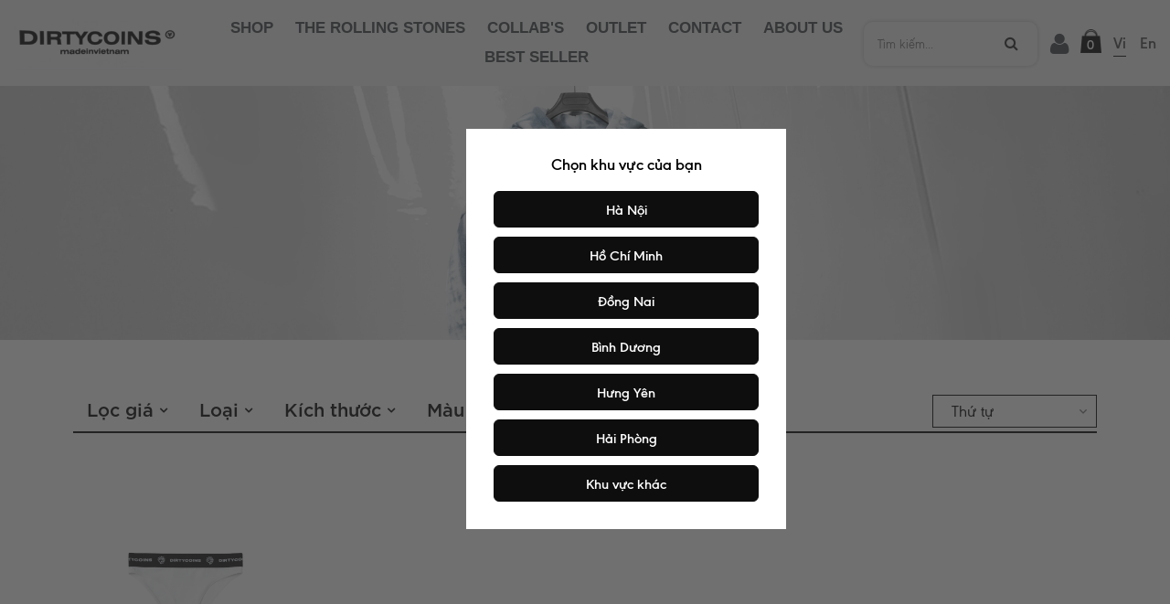

--- FILE ---
content_type: text/html; charset=utf-8
request_url: https://dirtycoins.vn/women
body_size: 20580
content:
<!doctype html>
<html lang="vi">
	<head> 
		<meta name="google-site-verification" content="c5-AdoZ3SeChq1gzqlyQLDwpUeBl9MF3_0CxTbe9y0M" />
		
		<meta name="facebook-domain-verification" content="29mhxbx2e8f7vz5nzob91rpopyxwmx" />
		<meta name="facebook-domain-verification" content="0wgr89x95pbkaq9s9bxi4ris0c524h" />
		<meta http-equiv="content-Type" content="text/html; charset=utf-8"/>
		<title>
			WOMEN  - DirtyCoins | VIETNAMESE STREETWEAR BRAND
		</title>

		

		<meta name="robots" content="index,follow" />
		<meta name="revisit-after" content="1 day" />
		<meta content='width=device-width, initial-scale=1.0, maximum-scale=2.0, user-scalable=0' name='viewport' />
		<link rel="canonical" href="https://dirtycoins.vn/women" />
		

		<meta name="keywords" content="DirtyCoins | VIETNAMESE STREETWEAR BRAND" />

		

		<link rel="shortcut icon" href="//bizweb.dktcdn.net/100/369/010/themes/1030657/assets/favicon.png?1767869052957" type="image/png" />
		

<meta property="og:type" content="website">
<meta property="og:title" content="WOMEN">
<meta property="og:image" content="http://bizweb.dktcdn.net/100/369/010/themes/1030657/assets/logo_share.png?1767869052957">
<meta property="og:image:secure_url" content="https://bizweb.dktcdn.net/100/369/010/themes/1030657/assets/logo_share.png?1767869052957">


<meta property="og:description" content="">
<meta property="og:url" content="https://dirtycoins.vn/women">
<meta property="og:site_name" content="DirtyCoins | VIETNAMESE STREETWEAR BRAND">

<meta property="og:image" content="">
<meta property="og:image:secure_url" content="">

		<script src="//bizweb.dktcdn.net/100/369/010/themes/1030657/assets/jquery.min.js?1767869052957" type="text/javascript"></script> 



<script src="//bizweb.dktcdn.net/100/369/010/themes/1030657/assets/bootstrap.min.js?1767869052957" type="text/javascript"></script> 

  
		<link href="//bizweb.dktcdn.net/100/369/010/themes/1030657/assets/all.css?1767869052957" rel="stylesheet" type="text/css" media="all" />


<link href="//bizweb.dktcdn.net/100/369/010/themes/1030657/assets/style.css?1767869052957" rel="stylesheet" type="text/css" media="all" />







<link href="//bizweb.dktcdn.net/100/369/010/themes/1030657/assets/slick.css?1767869052957" rel="stylesheet" type="text/css" media="all" />
<link href="//bizweb.dktcdn.net/100/369/010/themes/1030657/assets/slick-theme.css?1767869052957" rel="stylesheet" type="text/css" media="all" />
<link href="//bizweb.dktcdn.net/100/369/010/themes/1030657/assets/responsives.css?1767869052957" rel="stylesheet" type="text/css" media="all" />
<link href="//bizweb.dktcdn.net/100/369/010/themes/1030657/assets/edit.scss.css?1767869052957" rel="stylesheet" type="text/css" media="all" />
<link href="//bizweb.dktcdn.net/100/369/010/themes/1030657/assets/modal-location.scss.css?1767869052957" rel="stylesheet" type="text/css" media="all" />


<link rel="stylesheet" href="//maxcdn.bootstrapcdn.com/font-awesome/4.3.0/css/font-awesome.min.css">
<link href="//bizweb.dktcdn.net/100/369/010/themes/1030657/assets/store.scss.css?1767869052957" rel="stylesheet" type="text/css" media="all" />		
		<script>
	var Bizweb = Bizweb || {};
	Bizweb.store = 'dirty-coins.mysapo.net';
	Bizweb.id = 369010;
	Bizweb.theme = {"id":1030657,"name":"DIRTY COINS STUDIO - Storage Location dev - Backup 1.7.2025","role":"main"};
	Bizweb.template = 'collection';
	if(!Bizweb.fbEventId)  Bizweb.fbEventId = 'xxxxxxxx-xxxx-4xxx-yxxx-xxxxxxxxxxxx'.replace(/[xy]/g, function (c) {
	var r = Math.random() * 16 | 0, v = c == 'x' ? r : (r & 0x3 | 0x8);
				return v.toString(16);
			});		
</script>
<script>
	(function () {
		function asyncLoad() {
			var urls = ["https://google-shopping.sapoapps.vn/conversion-tracker/global-tag/6084.js?store=dirty-coins.mysapo.net","https://google-shopping.sapoapps.vn/conversion-tracker/event-tag/6084.js?store=dirty-coins.mysapo.net","//bwstatistics.sapoapps.vn/genscript/script.js?store=dirty-coins.mysapo.net","https://memberdeals.sapoapps.vn/scripts/appbulk_member_deals.min.js?store=dirty-coins.mysapo.net","https://social-contact.sapoapps.vn/api/genscript/script_fb_init?store=dirty-coins.mysapo.net","https://google-shopping-v2.sapoapps.vn/api/conversion-tracker/global-tag/2592?store=dirty-coins.mysapo.net","https://google-shopping-v2.sapoapps.vn/api/conversion-tracker/event-tag/2592?store=dirty-coins.mysapo.net","https://google-shopping-v2.sapoapps.vn/api/conversion-tracker/event-tag-conversion/2592?store=dirty-coins.mysapo.net","https://productsrecommend.sapoapps.vn/assets/js/script.js?store=dirty-coins.mysapo.net","https://combo.sapoapps.vn/assets/script.js?store=dirty-coins.mysapo.net"];
			for (var i = 0; i < urls.length; i++) {
				var s = document.createElement('script');
				s.type = 'text/javascript';
				s.async = true;
				s.src = urls[i];
				var x = document.getElementsByTagName('script')[0];
				x.parentNode.insertBefore(s, x);
			}
		};
		window.attachEvent ? window.attachEvent('onload', asyncLoad) : window.addEventListener('load', asyncLoad, false);
	})();
</script>


<script>
	window.BizwebAnalytics = window.BizwebAnalytics || {};
	window.BizwebAnalytics.meta = window.BizwebAnalytics.meta || {};
	window.BizwebAnalytics.meta.currency = 'VND';
	window.BizwebAnalytics.tracking_url = '/s';

	var meta = {};
	
	
	for (var attr in meta) {
	window.BizwebAnalytics.meta[attr] = meta[attr];
	}
</script>

	
		<script src="/dist/js/stats.min.js?v=96f2ff2"></script>
	





<!--Facebook Pixel Code-->
<script>
	!function(f, b, e, v, n, t, s){
	if (f.fbq) return; n = f.fbq = function(){
	n.callMethod?
	n.callMethod.apply(n, arguments):n.queue.push(arguments)}; if (!f._fbq) f._fbq = n;
	n.push = n; n.loaded = !0; n.version = '2.0'; n.queue =[]; t = b.createElement(e); t.async = !0;
	t.src = v; s = b.getElementsByTagName(e)[0]; s.parentNode.insertBefore(t, s)}
	(window,
	document,'script','https://connect.facebook.net/en_US/fbevents.js');
	fbq('init', '1036226803691905', {} , {'agent': 'plsapo'}); // Insert your pixel ID here.
	fbq('track', 'PageView',{},{ eventID: Bizweb.fbEventId });
	
</script>
<noscript>
	<img height='1' width='1' style='display:none' src='https://www.facebook.com/tr?id=1036226803691905&ev=PageView&noscript=1' />
</noscript>
<!--DO NOT MODIFY-->
<!--End Facebook Pixel Code-->



<script>
	var eventsListenerScript = document.createElement('script');
	eventsListenerScript.async = true;
	
	eventsListenerScript.src = "/dist/js/store_events_listener.min.js?v=1b795e9";
	
	document.getElementsByTagName('head')[0].appendChild(eventsListenerScript);
</script>







		


		
		<script src="//bizweb.dktcdn.net/assets/themes_support/api.jquery.js" type="text/javascript"></script> 


		<!-- Google Tag Manager -->
		<script>(function(w,d,s,l,i){w[l]=w[l]||[];w[l].push({'gtm.start':
															  new Date().getTime(),event:'gtm.js'});var f=d.getElementsByTagName(s)[0],
	j=d.createElement(s),dl=l!='dataLayer'?'&l='+l:'';j.async=true;j.src=
		'https://www.googletagmanager.com/gtm.js?id='+i+dl;f.parentNode.insertBefore(j,f);
									})(window,document,'script','dataLayer','GTM-T253858');</script>
		<!-- End Google Tag Manager -->
		<link href="//bizweb.dktcdn.net/100/369/010/themes/1030657/assets/appcombo.css?1767869052957" rel="stylesheet" type="text/css" media="all" />
	</head>
	<body class="stBody stTemplate collection">
		<!-- Load Facebook SDK for JavaScript -->
<div id="fb-root"></div>
<script>
	window.fbAsyncInit = function() {
		FB.init({
			xfbml            : true,
			version          : 'v9.0'
		});
	};

	(function(d, s, id) {
		var js, fjs = d.getElementsByTagName(s)[0];
		if (d.getElementById(id)) return;
		js = d.createElement(s); js.id = id;
		js.src = 'https://connect.facebook.net/en_US/sdk/xfbml.customerchat.js';
		fjs.parentNode.insertBefore(js, fjs);
	}(document, 'script', 'facebook-jssdk'));</script>

<!-- Your Chat Plugin code -->
<div class="fb-customerchat"
	 attribution="setup_tool"
	 page_id="197963100569561"
	 logged_in_greeting="Chào bạn, Dirty Coins có thể giúp gì cho bạn ?"
	 logged_out_greeting="Chào bạn, Dirty Coins có thể giúp gì cho bạn ?">
</div>
		
		<script src="//bizweb.dktcdn.net/100/369/010/themes/1030657/assets/cookie.js?1767869052957" type="text/javascript"></script>
		<div class="cl-modal" id="khuvucs">
	<div class="modal-dialog wrap-modal-kv" role="document">
		<div class="modal-title relative">
			<h3>Chọn khu vực của bạn</h3>
		</div>
		<div class="text-xs-center modal-content">
			<ul>
				<li data-place="ha-noi">
					Hà Nội
				</li>
				<li data-place="tp-ho-chi-minh">
					Hồ Chí Minh
				</li>
				<li data-place="dong-nai">
					Đồng Nai
				</li>
				<li data-place="binh-duong">
					Bình Dương
				</li>
				<li data-place="hung-yen">
					Hưng Yên
				</li>
				<li data-place="hai-phong">
					Hải Phòng
				</li>
				<li data-place="other">
					Khu vực khác
				</li>
			</ul>
		</div>
	</div>
</div>
<div class="backdrop-cl-modal"></div>

<script>
	$(document).ready(function ($) {

		//Set cookie
		function setCookie(cname, cvalue, exdays) {

			var date = new Date();
			var minutes = 1;
			date.setTime(date.getTime() + (7*24*60*60*1000));
			var expires = "; expires="+date.toGMTString();
			document.cookie = cname + "=" + cvalue + expires + ";path=/";

		}
		//Get cookie
		function getCookie(cname) {
			var name = cname + "=";
			var decodedCookie = decodeURIComponent(document.cookie);
			var ca = decodedCookie.split(';');
			for(var i = 0; i <ca.length; i++) {
				var c = ca[i];
				while (c.charAt(0) == ' ') {
					c = c.substring(1);
				}
				if (c.indexOf(name) == 0) {
					return c.substring(name.length, c.length);
				}
			}
			return "";
		}

		var checklocal = getCookie("location");	

		$('.wrap-modal-kv ul li').click(function(e){
			var lc = $(this).attr('data-place');
			setCookie("location",lc,1);
			$('.cl-modal').removeClass('active');
			$('.backdrop-cl-modal').removeClass('active');
			location.reload();
		});
		if (checklocal == ''){
			$('.cl-modal').addClass('active');
			$('.backdrop-cl-modal').addClass('active');
		}else {
			$('.cl-modal').removeClass('active');
			$('.backdrop-cl-modal').removeClass('active');
		}

	});


</script>
		<div class="wrapper">
			
			<!-- /header -->
			
<header class="no-index fix-menu-top">
	<div class="container-fluid">
		<div class="row row-ibl mid">

			<a class="cart-head visible-xs" href="/cart" style="position:relative;" >
				<img src="//bizweb.dktcdn.net/100/369/010/themes/1030657/assets/cart-icon.png?1767869052957" alt="cart" title="Cart" />
				<span class="hd-cart-count">0</span>
			</a>


			<div class="col-lg-2 col-md-2 col-xs-12 centermb">

				<a class="logo" title="DirtyCoins | VIETNAMESE STREETWEAR BRAND" href="/">
					
					<img  src="//bizweb.dktcdn.net/100/369/010/themes/1030657/assets/logo.png?1767869052957" alt="logo DirtyCoins | VIETNAMESE STREETWEAR BRAND">
					
				</a> 
			</div>
			<div class="col-lg-7 col-md-6 col-xs-12 text-right hidden-xs hidden-sm">
				<nav class="main-nav">
					<ul id="menu-main-menu" class="">


						
						
						<li  class="menu-item menu-item-type-custom menu-item-object-custom menu-item-has-children">
							<a href="/shop-1" title="SHOP">SHOP</a>
							<ul class="sub-menu">
								
								
								<li class="menu-item menu-item-type-custom menu-item-object-custom menu-item-has-children">
									<a href="/tops" title="TOPS">TOPS</a>
									<ul class="sub-menu">
										

										<li  class="menu-item menu-item-type-custom menu-item-object-custom">
											<a title="T-SHIRTS & POLO SHIRTS" href="/t-shirts-polos">T-SHIRTS & POLO SHIRTS</a>
										</li>
										

										<li  class="menu-item menu-item-type-custom menu-item-object-custom">
											<a title="SHIRTS" href="/shirts">SHIRTS</a>
										</li>
										

										<li  class="menu-item menu-item-type-custom menu-item-object-custom">
											<a title="SWEATERS & CARDIGANS" href="/sweaters">SWEATERS & CARDIGANS</a>
										</li>
										

										<li  class="menu-item menu-item-type-custom menu-item-object-custom">
											<a title="SWEATSHIRTS & HOODIES" href="/hoodies">SWEATSHIRTS & HOODIES</a>
										</li>
										

										<li  class="menu-item menu-item-type-custom menu-item-object-custom">
											<a title="OUTERWEAR" href="/jackets">OUTERWEAR</a>
										</li>
										

									</ul>

								</li>
								
								
								
								<li class="menu-item menu-item-type-custom menu-item-object-custom menu-item-has-children">
									<a href="/bottoms" title="BOTTOMS">BOTTOMS</a>
									<ul class="sub-menu">
										

										<li  class="menu-item menu-item-type-custom menu-item-object-custom">
											<a title="PANTS" href="/pants">PANTS</a>
										</li>
										

										<li  class="menu-item menu-item-type-custom menu-item-object-custom">
											<a title="SHORTS" href="/shorts-1">SHORTS</a>
										</li>
										

										<li  class="menu-item menu-item-type-custom menu-item-object-custom">
											<a title="DRESSES & SKIRTS" href="/dresses-skirts">DRESSES & SKIRTS</a>
										</li>
										

									</ul>

								</li>
								
								
								
								<li class="menu-item menu-item-type-custom menu-item-object-custom menu-item-has-children">
									<a href="/accessories" title="ACCESSORIES">ACCESSORIES</a>
									<ul class="sub-menu">
										

										<li  class="menu-item menu-item-type-custom menu-item-object-custom">
											<a title="OTHER ACCESSORIES" href="/accessories-1">OTHER ACCESSORIES</a>
										</li>
										

										<li  class="menu-item menu-item-type-custom menu-item-object-custom">
											<a title="CAPS/HATS" href="/caps-hats">CAPS/HATS</a>
										</li>
										

										<li  class="menu-item menu-item-type-custom menu-item-object-custom">
											<a title="SLIDES" href="/slides">SLIDES</a>
										</li>
										

										<li  class="menu-item menu-item-type-custom menu-item-object-custom">
											<a title="PHONE CASES" href="/phone-cases">PHONE CASES</a>
										</li>
										

										<li  class="menu-item menu-item-type-custom menu-item-object-custom">
											<a title="WALLETS" href="/wallets-1">WALLETS</a>
										</li>
										

										<li  class="menu-item menu-item-type-custom menu-item-object-custom">
											<a title="UNDERWEAR" href="/underwear">UNDERWEAR</a>
										</li>
										

									</ul>

								</li>
								
								
								
								<li class="menu-item menu-item-type-custom menu-item-object-custom menu-item-has-children">
									<a href="/bags" title="BAGS">BAGS</a>
									<ul class="sub-menu">
										

										<li  class="menu-item menu-item-type-custom menu-item-object-custom">
											<a title="BACKPACKS" href="/backpacks">BACKPACKS</a>
										</li>
										

										<li  class="menu-item menu-item-type-custom menu-item-object-custom">
											<a title="CROSSBODY BAGS" href="/crossbody-bags">CROSSBODY BAGS</a>
										</li>
										

										<li  class="menu-item menu-item-type-custom menu-item-object-custom">
											<a title="BOWLER BAGS" href="/bowler-bags">BOWLER BAGS</a>
										</li>
										

									</ul>

								</li>
								
								
								
								<li class="menu-item menu-item-type-custom menu-item-object-custom menu-item-has-children">
									<a href="/womenswear" title="WOMENSWEAR">WOMENSWEAR</a>
									<ul class="sub-menu">
										

									</ul>

								</li>
								
								
								
								<li class="menu-item menu-item-type-custom menu-item-object-custom menu-item-has-children">
									<a href="/combo" title="COMBO">COMBO</a>
									<ul class="sub-menu">
										

									</ul>

								</li>
								
								





							</ul>
						</li>
						

						
						
						<li  class="menu-item menu-item-type-custom menu-item-object-custom menu-item-has-children">
							<a href="/the-rolling-stones" title="THE ROLLING STONES">THE ROLLING STONES</a>
							<ul class="sub-menu">
								
								
								<li class="menu-item menu-item-type-custom menu-item-object-custom menu-item-has-children">
									<a href="/dc-rs-tops" title="DC | RS - TOPS">DC | RS - TOPS</a>
									<ul class="sub-menu">
										

										<li  class="menu-item menu-item-type-custom menu-item-object-custom">
											<a title="T-SHIRTS & POLO SHIRTS" href="/dc-rs-t-shirts-polo-shirts">T-SHIRTS & POLO SHIRTS</a>
										</li>
										

										<li  class="menu-item menu-item-type-custom menu-item-object-custom">
											<a title="SWEATSHIRTS & HOODIES" href="/dc-rs-sweatshirts-hoodies">SWEATSHIRTS & HOODIES</a>
										</li>
										

										<li  class="menu-item menu-item-type-custom menu-item-object-custom">
											<a title="OUTERWEAR" href="/dc-rs-outerwear">OUTERWEAR</a>
										</li>
										

									</ul>

								</li>
								
								
								
								<li class="menu-item menu-item-type-custom menu-item-object-custom menu-item-has-children">
									<a href="/dc-rs-bottom" title="DC | RS - BOTTOMS">DC | RS - BOTTOMS</a>
									<ul class="sub-menu">
										

									</ul>

								</li>
								
								
								
								<li class="menu-item menu-item-type-custom menu-item-object-custom menu-item-has-children">
									<a href="/dc-rs-accesories" title="DC | RS - ACCESORIES">DC | RS - ACCESORIES</a>
									<ul class="sub-menu">
										

									</ul>

								</li>
								
								
								
								<li class="menu-item menu-item-type-custom menu-item-object-custom menu-item-has-children">
									<a href="/dc-rs-bags" title="DC | RS - BAGS">DC | RS - BAGS</a>
									<ul class="sub-menu">
										

									</ul>

								</li>
								
								





							</ul>
						</li>
						

						
						
						<li  class="menu-item menu-item-type-custom menu-item-object-custom menu-item-has-children">
							<a href="/collab-s" title="COLLAB'S">COLLAB'S</a>
							<ul class="sub-menu">
								
								
								<li class="menu-item menu-item-type-custom menu-item-object-custom menu-item-has-children">
									<a href="/the-rolling-stones" title="THE ROLLING STONES">THE ROLLING STONES</a>
									<ul class="sub-menu">
										

										<li  class="menu-item menu-item-type-custom menu-item-object-custom">
											<a title="DC | RS - TOPS" href="/dc-rs-tops">DC | RS - TOPS</a>
										</li>
										

										<li  class="menu-item menu-item-type-custom menu-item-object-custom">
											<a title="DC | RS - BOTTOMS" href="/dc-rs-bottom">DC | RS - BOTTOMS</a>
										</li>
										

										<li  class="menu-item menu-item-type-custom menu-item-object-custom">
											<a title="DC | RS - ACCESORIES" href="/dc-rs-accesories">DC | RS - ACCESORIES</a>
										</li>
										

										<li  class="menu-item menu-item-type-custom menu-item-object-custom">
											<a title="DC | RS - BAGS" href="/dc-rs-bags">DC | RS - BAGS</a>
										</li>
										

									</ul>

								</li>
								
								
								
								<li class="menu-item menu-item-type-custom menu-item-object-custom menu-item-has-children">
									<a href="/the-underdogs" title="THE UNDERDOGS">THE UNDERDOGS</a>
									<ul class="sub-menu">
										

									</ul>

								</li>
								
								
								
								<li class="menu-item menu-item-type-custom menu-item-object-custom menu-item-has-children">
									<a href="/dc-x-dragon-ball-z" title="DRAGON BALL Z">DRAGON BALL Z</a>
									<ul class="sub-menu">
										

									</ul>

								</li>
								
								
								
								<li class="menu-item menu-item-type-custom menu-item-object-custom menu-item-has-children">
									<a href="/dc-x-la-lune" title="LA LUNE">LA LUNE</a>
									<ul class="sub-menu">
										

									</ul>

								</li>
								
								
								
								<li class="menu-item menu-item-type-custom menu-item-object-custom menu-item-has-children">
									<a href="/dirtycoins-x-onepiece-collection-2022" title="ONE PIECE">ONE PIECE</a>
									<ul class="sub-menu">
										

									</ul>

								</li>
								
								
								
								<li class="menu-item menu-item-type-custom menu-item-object-custom menu-item-has-children">
									<a href="/dirtycoins-x-lilwuyn-collection-2021" title="LIL'WUYN">LIL'WUYN</a>
									<ul class="sub-menu">
										

									</ul>

								</li>
								
								
								
								<li class="menu-item menu-item-type-custom menu-item-object-custom menu-item-has-children">
									<a href="/dirtycoins-x-16typh-collection-season-2021" title="16TYPH">16TYPH</a>
									<ul class="sub-menu">
										

									</ul>

								</li>
								
								
								
								<li class="menu-item menu-item-type-custom menu-item-object-custom menu-item-has-children">
									<a href="/million-dollar-boy" title="MILLION DOLLAR BOY">MILLION DOLLAR BOY</a>
									<ul class="sub-menu">
										

									</ul>

								</li>
								
								





							</ul>
						</li>
						

						
						
						<li  class="menu-item menu-item-type-custom menu-item-object-custom menu-item-has-children">
							<a href="/outlet" title="OUTLET">OUTLET</a>
							<ul class="sub-menu">
								





							</ul>
						</li>
						

						
						
						<li  class="menu-item menu-item-type-custom menu-item-object-custom menu-item-has-children">
							<a href="https://dirtycoins.vn/he-thong-cua-hang" title="CONTACT">CONTACT</a>
							<ul class="sub-menu">
								





							</ul>
						</li>
						

						
						
						<li  class="menu-item menu-item-type-custom menu-item-object-custom menu-item-has-children">
							<a href="/about-us" title="ABOUT US">ABOUT US</a>
							<ul class="sub-menu">
								





							</ul>
						</li>
						

						
						
						<li  class="menu-item menu-item-type-custom menu-item-object-custom menu-item-has-children">
							<a href="/best-seller" title="BEST SELLER">BEST SELLER</a>
							<ul class="sub-menu">
								





							</ul>
						</li>
						

						

						
					</ul>
				</nav>				
			</div>
			<div class="col-lg-3 col-md-4 col-xs-12 text-right hidden-xs hidden-sm">		
				
				<ul class="header-language">
					<li class="active"><a href="/" title="Tiếng Việt">Vi</a></li>
					<li><a href="https://dirtycoins.asia/" title="Tiếng Anh">En</a></li>
				</ul>
				
				<div class="search" id="sea">
					
					<div class="ct" >
						<form class="search-fr" action="/search">
							<div class="form-input">
								<input name="q" id="search" placeholder="Tìm kiếm..." value=""  type="text" required="required">
								<button type="submit">
									<i class="fa fa-search"></i>
								</button>
							</div>
						</form>
					</div>
				</div>

				<div class="search fixacc">
					<a class="cart-head" href="/account" style="position:relative;" >
						<i class="fa fa-user"></i>
					</a>

				</div>


				<div class="search search-cart">
					<a class="cart-head" href="/cart" style="position:relative;" >
						<img src="//bizweb.dktcdn.net/100/369/010/themes/1030657/assets/cart-icon.png?1767869052957" alt="cart" title="Cart" />
						<span class="hd-cart-count">0</span>
					</a>

				</div>



			</div>
		</div>
	</div>
	
	<ul class="header-language-mobile">
		<li class="active"><a href="/" title="Tiếng Việt">Vi</a></li>
		<li><a href="https://dirtycoins.com.vn/" title="Tiếng Anh">En</a></li>
	</ul>
	
	<div class="sub-head">
		<button class="snav-btn">
			<i></i>
			<i></i>
			<i></i>
		</button>
		<div class="main">
			<div class="bar">
				<a class="nv-logo" href="/" title="">
					<img style="max-width: 90px;" src="//bizweb.dktcdn.net/100/369/010/themes/1030657/assets/logo.png?1767869052957" alt="logo DirtyCoins | VIETNAMESE STREETWEAR BRAND">
				</a>
				<form class="search-fr" action="/search" >
					<input name="q" id="search2" placeholder="Tìm kiếm..." value=""  type="text" required="required">
					<button type="submit">
						<i class="fa fa-search"></i>
					</button>		
				</form>



				<nav>
					<ul id="menu-main-menu2" >


						
						
						<li  class="menu-item menu-item-type-custom menu-item-object-custom menu-item-has-children">
							<a href="/shop-1">SHOP</a>
							<ul class="sub-menu">
								
								
								<li class="menu-item menu-item-type-custom menu-item-object-custom menu-item-has-children">
									<a href="/tops">TOPS</a>
									<ul class="sub-menu">
										

										<li  class="menu-item menu-item-type-custom menu-item-object-custom">
											<a href="/t-shirts-polos">T-SHIRTS & POLO SHIRTS</a>
										</li>
										

										<li  class="menu-item menu-item-type-custom menu-item-object-custom">
											<a href="/shirts">SHIRTS</a>
										</li>
										

										<li  class="menu-item menu-item-type-custom menu-item-object-custom">
											<a href="/sweaters">SWEATERS & CARDIGANS</a>
										</li>
										

										<li  class="menu-item menu-item-type-custom menu-item-object-custom">
											<a href="/hoodies">SWEATSHIRTS & HOODIES</a>
										</li>
										

										<li  class="menu-item menu-item-type-custom menu-item-object-custom">
											<a href="/jackets">OUTERWEAR</a>
										</li>
										

									</ul>

								</li>
								
								
								
								<li class="menu-item menu-item-type-custom menu-item-object-custom menu-item-has-children">
									<a href="/bottoms">BOTTOMS</a>
									<ul class="sub-menu">
										

										<li  class="menu-item menu-item-type-custom menu-item-object-custom">
											<a href="/pants">PANTS</a>
										</li>
										

										<li  class="menu-item menu-item-type-custom menu-item-object-custom">
											<a href="/shorts-1">SHORTS</a>
										</li>
										

										<li  class="menu-item menu-item-type-custom menu-item-object-custom">
											<a href="/dresses-skirts">DRESSES & SKIRTS</a>
										</li>
										

									</ul>

								</li>
								
								
								
								<li class="menu-item menu-item-type-custom menu-item-object-custom menu-item-has-children">
									<a href="/accessories">ACCESSORIES</a>
									<ul class="sub-menu">
										

										<li  class="menu-item menu-item-type-custom menu-item-object-custom">
											<a href="/accessories-1">OTHER ACCESSORIES</a>
										</li>
										

										<li  class="menu-item menu-item-type-custom menu-item-object-custom">
											<a href="/caps-hats">CAPS/HATS</a>
										</li>
										

										<li  class="menu-item menu-item-type-custom menu-item-object-custom">
											<a href="/slides">SLIDES</a>
										</li>
										

										<li  class="menu-item menu-item-type-custom menu-item-object-custom">
											<a href="/phone-cases">PHONE CASES</a>
										</li>
										

										<li  class="menu-item menu-item-type-custom menu-item-object-custom">
											<a href="/wallets-1">WALLETS</a>
										</li>
										

										<li  class="menu-item menu-item-type-custom menu-item-object-custom">
											<a href="/underwear">UNDERWEAR</a>
										</li>
										

									</ul>

								</li>
								
								
								
								<li class="menu-item menu-item-type-custom menu-item-object-custom menu-item-has-children">
									<a href="/bags">BAGS</a>
									<ul class="sub-menu">
										

										<li  class="menu-item menu-item-type-custom menu-item-object-custom">
											<a href="/backpacks">BACKPACKS</a>
										</li>
										

										<li  class="menu-item menu-item-type-custom menu-item-object-custom">
											<a href="/crossbody-bags">CROSSBODY BAGS</a>
										</li>
										

										<li  class="menu-item menu-item-type-custom menu-item-object-custom">
											<a href="/bowler-bags">BOWLER BAGS</a>
										</li>
										

									</ul>

								</li>
								
								
								
								<li class="menu-item menu-item-type-custom menu-item-object-custom menu-item-has-children">
									<a href="/womenswear">WOMENSWEAR</a>
									<ul class="sub-menu">
										

									</ul>

								</li>
								
								
								
								<li class="menu-item menu-item-type-custom menu-item-object-custom menu-item-has-children">
									<a href="/combo">COMBO</a>
									<ul class="sub-menu">
										

									</ul>

								</li>
								
								





							</ul>
						</li>
						

						
						
						<li  class="menu-item menu-item-type-custom menu-item-object-custom menu-item-has-children">
							<a href="/the-rolling-stones">THE ROLLING STONES</a>
							<ul class="sub-menu">
								
								
								<li class="menu-item menu-item-type-custom menu-item-object-custom menu-item-has-children">
									<a href="/dc-rs-tops">DC | RS - TOPS</a>
									<ul class="sub-menu">
										

										<li  class="menu-item menu-item-type-custom menu-item-object-custom">
											<a href="/dc-rs-t-shirts-polo-shirts">T-SHIRTS & POLO SHIRTS</a>
										</li>
										

										<li  class="menu-item menu-item-type-custom menu-item-object-custom">
											<a href="/dc-rs-sweatshirts-hoodies">SWEATSHIRTS & HOODIES</a>
										</li>
										

										<li  class="menu-item menu-item-type-custom menu-item-object-custom">
											<a href="/dc-rs-outerwear">OUTERWEAR</a>
										</li>
										

									</ul>

								</li>
								
								
								
								<li class="menu-item menu-item-type-custom menu-item-object-custom menu-item-has-children">
									<a href="/dc-rs-bottom">DC | RS - BOTTOMS</a>
									<ul class="sub-menu">
										

									</ul>

								</li>
								
								
								
								<li class="menu-item menu-item-type-custom menu-item-object-custom menu-item-has-children">
									<a href="/dc-rs-accesories">DC | RS - ACCESORIES</a>
									<ul class="sub-menu">
										

									</ul>

								</li>
								
								
								
								<li class="menu-item menu-item-type-custom menu-item-object-custom menu-item-has-children">
									<a href="/dc-rs-bags">DC | RS - BAGS</a>
									<ul class="sub-menu">
										

									</ul>

								</li>
								
								





							</ul>
						</li>
						

						
						
						<li  class="menu-item menu-item-type-custom menu-item-object-custom menu-item-has-children">
							<a href="/collab-s">COLLAB'S</a>
							<ul class="sub-menu">
								
								
								<li class="menu-item menu-item-type-custom menu-item-object-custom menu-item-has-children">
									<a href="/the-rolling-stones">THE ROLLING STONES</a>
									<ul class="sub-menu">
										

										<li  class="menu-item menu-item-type-custom menu-item-object-custom">
											<a href="/dc-rs-tops">DC | RS - TOPS</a>
										</li>
										

										<li  class="menu-item menu-item-type-custom menu-item-object-custom">
											<a href="/dc-rs-bottom">DC | RS - BOTTOMS</a>
										</li>
										

										<li  class="menu-item menu-item-type-custom menu-item-object-custom">
											<a href="/dc-rs-accesories">DC | RS - ACCESORIES</a>
										</li>
										

										<li  class="menu-item menu-item-type-custom menu-item-object-custom">
											<a href="/dc-rs-bags">DC | RS - BAGS</a>
										</li>
										

									</ul>

								</li>
								
								
								
								<li class="menu-item menu-item-type-custom menu-item-object-custom menu-item-has-children">
									<a href="/the-underdogs">THE UNDERDOGS</a>
									<ul class="sub-menu">
										

									</ul>

								</li>
								
								
								
								<li class="menu-item menu-item-type-custom menu-item-object-custom menu-item-has-children">
									<a href="/dc-x-dragon-ball-z">DRAGON BALL Z</a>
									<ul class="sub-menu">
										

									</ul>

								</li>
								
								
								
								<li class="menu-item menu-item-type-custom menu-item-object-custom menu-item-has-children">
									<a href="/dc-x-la-lune">LA LUNE</a>
									<ul class="sub-menu">
										

									</ul>

								</li>
								
								
								
								<li class="menu-item menu-item-type-custom menu-item-object-custom menu-item-has-children">
									<a href="/dirtycoins-x-onepiece-collection-2022">ONE PIECE</a>
									<ul class="sub-menu">
										

									</ul>

								</li>
								
								
								
								<li class="menu-item menu-item-type-custom menu-item-object-custom menu-item-has-children">
									<a href="/dirtycoins-x-lilwuyn-collection-2021">LIL'WUYN</a>
									<ul class="sub-menu">
										

									</ul>

								</li>
								
								
								
								<li class="menu-item menu-item-type-custom menu-item-object-custom menu-item-has-children">
									<a href="/dirtycoins-x-16typh-collection-season-2021">16TYPH</a>
									<ul class="sub-menu">
										

									</ul>

								</li>
								
								
								
								<li class="menu-item menu-item-type-custom menu-item-object-custom menu-item-has-children">
									<a href="/million-dollar-boy">MILLION DOLLAR BOY</a>
									<ul class="sub-menu">
										

									</ul>

								</li>
								
								





							</ul>
						</li>
						

						
						
						<li  class="menu-item menu-item-type-custom menu-item-object-custom menu-item-has-children">
							<a href="/outlet">OUTLET</a>
							<ul class="sub-menu">
								





							</ul>
						</li>
						

						
						
						<li  class="menu-item menu-item-type-custom menu-item-object-custom menu-item-has-children">
							<a href="https://dirtycoins.vn/he-thong-cua-hang">CONTACT</a>
							<ul class="sub-menu">
								





							</ul>
						</li>
						

						
						
						<li  class="menu-item menu-item-type-custom menu-item-object-custom menu-item-has-children">
							<a href="/about-us">ABOUT US</a>
							<ul class="sub-menu">
								





							</ul>
						</li>
						

						
						
						<li  class="menu-item menu-item-type-custom menu-item-object-custom menu-item-has-children">
							<a href="/best-seller">BEST SELLER</a>
							<ul class="sub-menu">
								





							</ul>
						</li>
						

						

						
						

						<li  class="menu-item menu-item-type-post_type menu-item-object-page "><a href="/account/login"> Đăng ký / đăng nhập</a></li>

						
						
					</ul>
				</nav>
			</div>
		</div>
	</div>
</header>


			<!-- /main -->
			<div class="xxx">
				

				<style>
	.collection-breadcrumb{
		
		background-image: url(//bizweb.dktcdn.net/100/369/010/themes/1030657/assets/collection_default.jpg?1767869052957);
		
	}
</style>
<div class="collection-breadcrumb">
	<h1>
		
		WOMEN
		
	</h1>	
</div>

<div class="shop-area mb-20 mt-20" id="collection_tmt12">
	<div class="container">
		<div class="row">			
			<aside class="dqdt-sidebar sidebar left-content col-lg-12 col-md-12 col-sm-12 col-xs-12 col-12 sidebar-category">
				
				<div class="aside-filter collection-category">	
					<div class="aside-hidden-mobile">
						<div class="filter-container">
							<div class="filter-containers">	
								<div class="filter-container__selected-filter" style="display: none;">
									<div class="filter-container__selected-filter-header clearfix">
										<span class="filter-container__selected-filter-header-title">Bạn chọn</span>
										<a href="javascript:void(0)" onclick="clearAllFiltered()" class="filter-container__clear-all">Bỏ hết <i class="fa fa-angle-right"></i></a>
									</div>
									<div class="filter-container__selected-filter-list">
										<ul></ul>
									</div>
								</div>
							</div>
							
							<aside class="aside-item filter-price">
								<div class="aside-title">
									<h2 class="title-head margin-top-0"><span>Lọc giá</span></h2>
								</div>
								<div class="aside-content filter-group">
									<ul>
										 
										
										
										
										
										<li class="filter-item filter-item--check-box filter-item--green">
											<span>
												<label for="filter-duoi-100-000d">
													<input type="checkbox" id="filter-duoi-100-000d" onchange="toggleFilter(this);" data-group="Khoảng giá" data-field="price_min" data-text="Dưới 100.000đ" value="(<100000)" data-operator="OR">
													<i class="fa"></i>
													Giá dưới 100.000đ
												</label>
											</span>
										</li>

																					
										
										
										
										
										
										<li class="filter-item filter-item--check-box filter-item--green">
											<span>
												<label for="filter-100-000d-200-000d">
													<input type="checkbox" id="filter-100-000d-200-000d" onchange="toggleFilter(this)" data-group="Khoảng giá" data-field="price_min" data-text="100.000đ - 200.000đ" value="(>100000 AND <200000)" data-operator="OR">
													<i class="fa"></i>
													100.000đ - 200.000đ							
												</label>
											</span>
										</li>	
																					
										
										
										
										
										
										<li class="filter-item filter-item--check-box filter-item--green">
											<span>
												<label for="filter-200-000d-300-000d">
													<input type="checkbox" id="filter-200-000d-300-000d" onchange="toggleFilter(this)" data-group="Khoảng giá" data-field="price_min" data-text="200.000đ - 300.000đ" value="(>200000 AND <300000)" data-operator="OR">
													<i class="fa"></i>
													200.000đ - 300.000đ							
												</label>
											</span>
										</li>	
																					
										
										
										
										
										
										<li class="filter-item filter-item--check-box filter-item--green">
											<span>
												<label for="filter-300-000d-500-000d">
													<input type="checkbox" id="filter-300-000d-500-000d" onchange="toggleFilter(this)" data-group="Khoảng giá" data-field="price_min" data-text="300.000đ - 500.000đ" value="(>300000 AND <500000)" data-operator="OR">
													<i class="fa"></i>
													300.000đ - 500.000đ							
												</label>
											</span>
										</li>	
										<li class="filter-item filter-item--check-box filter-item--green">
											<span>
												<label for="filter-tren500-000d">
													<input type="checkbox" id="filter-tren500-000d" onchange="toggleFilter(this)" data-group="Khoảng giá" data-field="price_min" data-text="Trên 500.000đ" value="(>500000)" data-operator="OR">
													<i class="fa"></i>
													Giá trên 500.000đ
												</label>
											</span>
										</li>
																					
										
																		
									</ul>
								</div>
							</aside>
							
							
							<!-- Lọc Loại -->
							
							<aside class="aside-item filter-type">
								<div class="aside-title">
									<h2 class="title-head margin-top-0"><span>Loại</span></h2>
								</div>
								<div class="aside-content filter-group">									
									<ul class="filter-type">
										
										
										<li class="filter-item filter-item--check-box filter-item--green">
											<label data-filter="innerwear" for="filter-innerwear">
												<input type="checkbox" id="filter-innerwear" onchange="toggleFilter(this)"  data-group="Loại" data-field="product_type" data-text="INNERWEAR" value="(INNERWEAR)" data-operator="OR">
												<i class="fa"></i>
												INNERWEAR
											</label>
										</li>
										
										
										
										<li class="filter-item filter-item--check-box filter-item--green">
											<label data-filter="t-shirts" for="filter-t-shirts">
												<input type="checkbox" id="filter-t-shirts" onchange="toggleFilter(this)"  data-group="Loại" data-field="product_type" data-text="T-SHIRTS" value="(T-SHIRTS)" data-operator="OR">
												<i class="fa"></i>
												T-SHIRTS
											</label>
										</li>
										
										
									</ul>
								</div>
							</aside>
							
							<!-- End Lọc Loại -->
							
							<aside class="aside-item filter-tag-style-1 tag-filtster">
								<div class="aside-title">
									<h2 class="title-head margin-top-0"><span>Kích thước</span></h2>
								</div>								
								<div class="aside-content filter-group">
									<ul>
										 
										
										
										
										<li class="filter-item filter-item--check-box filter-item--green">
											<span>
												<label for="filter-size-s">
													<input type="checkbox" id="filter-size-s" onchange="toggleFilter(this)" data-group="tag2" data-field="tags" data-text="Size S" value="(Size S)" data-operator="OR">
													<i class="fa"></i>
													Size S
												</label>
											</span>
										</li>	
										
										
										
										<li class="filter-item filter-item--check-box filter-item--green">
											<span>
												<label for="filter-size-m">
													<input type="checkbox" id="filter-size-m" onchange="toggleFilter(this)" data-group="tag2" data-field="tags" data-text="Size M" value="(Size M)" data-operator="OR">
													<i class="fa"></i>
													Size M
												</label>
											</span>
										</li>	
										
										
										
										<li class="filter-item filter-item--check-box filter-item--green">
											<span>
												<label for="filter-size-l">
													<input type="checkbox" id="filter-size-l" onchange="toggleFilter(this)" data-group="tag2" data-field="tags" data-text="Size L" value="(Size L)" data-operator="OR">
													<i class="fa"></i>
													Size L
												</label>
											</span>
										</li>	
										
										
										
										<li class="filter-item filter-item--check-box filter-item--green">
											<span>
												<label for="filter-size-xl">
													<input type="checkbox" id="filter-size-xl" onchange="toggleFilter(this)" data-group="tag2" data-field="tags" data-text="Size XL" value="(Size XL)" data-operator="OR">
													<i class="fa"></i>
													Size XL
												</label>
											</span>
										</li>	
										
									</ul>
								</div>
							</aside>							
							
							
							<aside class="aside-item filter-tag-style-1 tag-filtster">
								<div class="aside-title">
									<h2 class="title-head margin-top-0"><span>Màu sắc</span></h2>
								</div>								
								<div class="aside-content filter-group">
									<ul>
										 
										
										
										
										<li class="filter-item filter-item--check-box filter-item--green">
											<span>
												<label for="filter-red">
													<input type="checkbox" id="filter-red" onchange="toggleFilter(this)" data-group="tag2" data-field="tags" data-text="Red" value="(Red)" data-operator="OR">
													<i class="fa"></i>
													Red
												</label>
											</span>
										</li>	
										
										
										
										<li class="filter-item filter-item--check-box filter-item--green">
											<span>
												<label for="filter-orange">
													<input type="checkbox" id="filter-orange" onchange="toggleFilter(this)" data-group="tag2" data-field="tags" data-text="Orange" value="(Orange)" data-operator="OR">
													<i class="fa"></i>
													Orange
												</label>
											</span>
										</li>	
										
										
										
										<li class="filter-item filter-item--check-box filter-item--green">
											<span>
												<label for="filter-yellow">
													<input type="checkbox" id="filter-yellow" onchange="toggleFilter(this)" data-group="tag2" data-field="tags" data-text="Yellow" value="(Yellow)" data-operator="OR">
													<i class="fa"></i>
													Yellow
												</label>
											</span>
										</li>	
										
										
										
										<li class="filter-item filter-item--check-box filter-item--green">
											<span>
												<label for="filter-green">
													<input type="checkbox" id="filter-green" onchange="toggleFilter(this)" data-group="tag2" data-field="tags" data-text="Green" value="(Green)" data-operator="OR">
													<i class="fa"></i>
													Green
												</label>
											</span>
										</li>	
										
										
										
										<li class="filter-item filter-item--check-box filter-item--green">
											<span>
												<label for="filter-blue">
													<input type="checkbox" id="filter-blue" onchange="toggleFilter(this)" data-group="tag2" data-field="tags" data-text="Blue" value="(Blue)" data-operator="OR">
													<i class="fa"></i>
													Blue
												</label>
											</span>
										</li>	
										
										
										
										<li class="filter-item filter-item--check-box filter-item--green">
											<span>
												<label for="filter-purple">
													<input type="checkbox" id="filter-purple" onchange="toggleFilter(this)" data-group="tag2" data-field="tags" data-text="Purple" value="(Purple)" data-operator="OR">
													<i class="fa"></i>
													Purple
												</label>
											</span>
										</li>	
										
										
										
										<li class="filter-item filter-item--check-box filter-item--green">
											<span>
												<label for="filter-pink">
													<input type="checkbox" id="filter-pink" onchange="toggleFilter(this)" data-group="tag2" data-field="tags" data-text="Pink" value="(Pink)" data-operator="OR">
													<i class="fa"></i>
													Pink
												</label>
											</span>
										</li>	
										
										
										
										<li class="filter-item filter-item--check-box filter-item--green">
											<span>
												<label for="filter-brown">
													<input type="checkbox" id="filter-brown" onchange="toggleFilter(this)" data-group="tag2" data-field="tags" data-text="Brown" value="(Brown)" data-operator="OR">
													<i class="fa"></i>
													Brown
												</label>
											</span>
										</li>	
										
										
										
										<li class="filter-item filter-item--check-box filter-item--green">
											<span>
												<label for="filter-white">
													<input type="checkbox" id="filter-white" onchange="toggleFilter(this)" data-group="tag2" data-field="tags" data-text="White" value="(White)" data-operator="OR">
													<i class="fa"></i>
													White
												</label>
											</span>
										</li>	
										
										
										
										<li class="filter-item filter-item--check-box filter-item--green">
											<span>
												<label for="filter-grey">
													<input type="checkbox" id="filter-grey" onchange="toggleFilter(this)" data-group="tag2" data-field="tags" data-text="Grey" value="(Grey)" data-operator="OR">
													<i class="fa"></i>
													Grey
												</label>
											</span>
										</li>	
										
										
										
										<li class="filter-item filter-item--check-box filter-item--green">
											<span>
												<label for="filter-black">
													<input type="checkbox" id="filter-black" onchange="toggleFilter(this)" data-group="tag2" data-field="tags" data-text="Black" value="(Black)" data-operator="OR">
													<i class="fa"></i>
													Black
												</label>
											</span>
										</li>	
										
										
										
										<li class="filter-item filter-item--check-box filter-item--green">
											<span>
												<label for="filter-multi-colour">
													<input type="checkbox" id="filter-multi-colour" onchange="toggleFilter(this)" data-group="tag2" data-field="tags" data-text="Multi-Colour" value="(Multi-Colour)" data-operator="OR">
													<i class="fa"></i>
													Multi-Colour
												</label>
											</span>
										</li>	
										
									</ul>
								</div>
							</aside>							
							
							<div class="sortPagiBar">								
								<div id="sort-by">									
									<ul>
										<li><span>Thứ tự</span>
											<ul>																				
												<li><a href="javascript:;" onclick="sortby('created-desc')">Mới nhất</a></li>
												<li><a href="javascript:;" onclick="sortby('price-asc')">Giá tăng dần</a></li>
												<li><a href="javascript:;" onclick="sortby('price-desc')">Giá giảm dần</a></li>	
											</ul>
										</li>
									</ul>																		
								</div>
							</div>
						</div>
					</div>
				</div>
			</aside>
			<div class="col-lg-12 col-md-12 col-sm-12 col-xs-12 col-12">
				<div class="shop-layout">					
					<!--Shop Product Start-->
					<div class="shop-product">
						<div id="myTabContent-2" class="tab-content">
							<div id="grid" class="tab-pane fade show active">
								<div class="product-grid-view">
									<div class="row">

										

										<div class="col-md-3 col-sm-6 col-xs-6">
											

















 










































































































<div class="single-product mb-20" data-color="33372656">	
	<div class="product-img img-full ">
		<a href="/logo-women-briefs-white" title="Logo Women Briefs - White">
			<ul class="onsale-fix">				
				
				
				
				
					
				
					
				
					
				
				
				
				
				
				
				
				
				
				
				
				
				
				
				
				
					
				
					
				
					
				
				
				
				
				
				
				
				
				
				
				
				
				
				
				
				
					
				
					
				
					
				
				
				
				
				
				
				
				
				
				
				
				
				
				
				
				
					
				
					
				
					
				
				
				
				
				
				
				
				
				
				
				
				
				
				
				
				
					
				
					
				
					
				
				
				
				
				
				
				
				
				
				
				
				
				
				
				
				
					
				
					
				
					
				
				
				
				
				
				
				
				
				
				
				
				
				
				
				
				
					
				
					
				
					
				
				
				
				
				
				
				
				
				
				
				
				
				
				
				
				
					
				
					
				
					
				
				
				
				
				
				
				
				
				
				
				
				
				
				
				
				
					
				
					
				
					
				
				
				
				
				
				
				
				
				
				
				
				
				
				
				
				
					
				
					
				
					
				
				
				
				
				
				
				
				
				
				
				
				
				
				
				
				
					
				
					
				
					
				
				
				
				
				
				
				
				
				
				
				
				
				
				
				
				
					
				
					
				
					
				
				
				
				
				
				
				
				
				
				
				
				
				
				
				
				
					
				
					
				
					
				
				
				
				
				
				
				
				
				
				
				
				
				
				
				
				
					
				
					
				
					
				
				
				
				
				
				
				
				
				
				
				
				
				
				
				
				
					
				
					
				
					
				
				
				
				
				
				
				
				
				
				
				
				
				
				
				
				
					
				
					
				
					
				
				
				
				
				
				
				
				
				
				
				
				
				
								
			</ul>						

			<img class="lazyload" src="https://bizweb.dktcdn.net/100/369/010/products/123-1.jpg?v=1720495283293" data-src="https://bizweb.dktcdn.net/100/369/010/products/123-1.jpg?v=1720495283293" alt="Logo Women Briefs - White">

			
		</a>		

		

		
	</div>
	<div class="product-content">
		<h3><a href="/logo-women-briefs-white" title="Logo Women Briefs - White">Logo Women Briefs - White</a></h3>
		<div class="product-price">
			<div class="price-box">
				

				
				<span class="regular-price">190.000₫</span>
				

				

			</div>

		</div>
	</div>
	<div class="product-box-color">		
		
		
		
		
		
		
		
		
		
		
		
		
		
		
		
		
		
		
		
		
		
		
		
		
		
		
		
		
		
		
		
		
		
		
		
		
		
		
		
		
		
		
		
		
		
		
		
		
		
				
		<div class="color-value">
			








<script>	
	jQuery(document).ready(function ($) {
		$('.single-product .swatch-element').hover(function(e){
			var img = $(this).attr('data-image');					
			$(this).parents('.single-product').find('.product-img a img').attr('src',img);									
		});		
		$('.swatch-list').not('.slick-initialized').slick({		
			infinite: false,
			slidesToShow: 4,
			slidesToScroll: 1
		});
	});			
</script>
		</div>
	</div>
</div>
										</div>
										
									</div>
								</div>
							</div>
							
							<!--Pagination Start-->
							<div class="product-pagination">

								<div class="product-pagination">

		<ul id="pagination" class="content_sortPagiBar pagiFilter pagi">
			
			<li class="pagination_next hidden"><span><i class="fa fa-angle-double-left"></i></span></li>

			


			
			
			
			<li class="active"><span>1</span></li>
			
			
			

			
			<li class="pagination_next hidden"><span><i class="fa fa-angle-double-right"></i></span></li>

			
		</ul>

	</div>
							</div>
							<!--Pagination End-->
						</div>
					</div>
					<!--Shop Product End-->
				</div>
			</div>									
		</div>
	</div>	
</div>

<input type="text" class="hidden" id="coll-handle" value="(collectionid:product=2550689)" />


<script>		
	$('.filter-container .aside-item').click( function(){
		if ( $(this).hasClass('active') ) {
			$(this).removeClass('active');				
		} else {
			$('.filter-container .aside-item.active').removeClass('active');
			$(this).addClass('active');    
		}
	});	

	var getCookie = function(){
		var val = '';
		$.each($.cookie(), function(v, i) {
			var itemURL = v;
			if(itemURL == 'CollectionView' ){
				val = i;
			}
		});
		//console.log(val);
		return val;
	}
	$(document).on('click','.view-product-list .display-product-option li', function(){
		$('#pd_collection').hide();
		$('.view-product-list .display-product-option li').removeClass('selected');
		$(this).addClass('selected');
		$.cookie('CollectionView', $(this).data('view'), { expires: 7, path: '/' });
		var type = getCookie();
		if(type == 'view_grid'){
			$('.filter').removeClass('view_list').addClass('view_grid');
		}else{
			$('.filter').removeClass('view_grid').addClass('view_list');
		}
		setTimeout(function(){
			$(window).trigger('resize');
			$('#pd_collection').fadeIn(300);
		},500);
	})
	$(document).ready(function(){

		var type = getCookie();
		$('.view-product-list .display-product-option li').removeClass('selected');
		if(type == '' ){
			$.cookie('CollectionView', 'view_grid' , { expires: 7, path: '/' });
			$('.filter').removeClass('view_list').addClass('view_grid');
			return false;
		}
		if(type == 'view_grid' ){
			$('.filter').removeClass('view_list').addClass('view_grid');
			$('.view-product-list .display-product-option li.view-as-grid').addClass('selected');
		}else{
			$('.filter').removeClass('view_grid').addClass('view_list');
			$('.view-product-list .display-product-option li.view-as-list').addClass('selected');
		}
	})
	$(document).on('click','.tree-menu li a i',function(e){
		e.preventDefault();
		$(this).parent().next().slideToggle();
	})
</script>
<script>
	var colName = "WOMEN";

	var colId = 2550689;
</script>

<script>
	window.Bizweb || (window.Bizweb = {})

	Bizweb.SearchOperators = {
		OR: "OR",
		AND: "AND",
		NOT: "NOT"
	}

	Bizweb.SearchField = function () {
		function SearchField (name) {
			this.name = name;
			this.values = [];
		}

		SearchField.prototype.addValue = function (value, operator) {
			this.values.push({ value: value, operator: operator });
		}
		SearchField.prototype.deleteValue = function (value, operator) {
			var index = -1;

			for (var i = 0; i < this.values.length; i++) {
				if(this.values[i].value === value && this.values[i].operator === operator)
					index = i;
			}	

			this.values.splice(index, 1);								

		}

		SearchField.prototype.deleteValuedqdt = function (value, operator) {
			var index = -1;

			for (var i = 0; i < this.values.length; i++) {
				if(this.values[i].value === value && this.values[i].operator === operator)
					index = i;
			}
			console.log(index);
			if(index > -1){
				this.values.splice(index, 1);
				console.log(this);
				alert('ok');
			}

		}

		SearchField.prototype.buildParam = function () {
			var value = "";

			for (var i = 0; i < this.values.length; i++) {
				if (i == 0) {
					value += this.values[i].value;
				}
				else{
					value += this._buildValue(this.values[i]);
				}
			}

			if (this.values.length > 1) {
				value = "(" + value + ")"
			}

			if(value !== "")
				return this.name + ":" + value

				return null;
		}
		SearchField.prototype._buildValue = function (value) {
			switch (value.operator.toUpperCase()){
				case Bizweb.SearchOperators.OR:
					return " OR " + value.value;
				case Bizweb.SearchOperators.AND:
					return " AND " + value.value;
				case Bizweb.SearchOperators.NOT:
					return " -" + value.value;
				default:
					return " " + value.value;
			}
		}

		SearchField.name = "SearchField";
		return SearchField;
	}();

	Bizweb.SearchFilter = function () {
		function SearchFilter (){
			this.fields = {};
		}

		SearchFilter.prototype.addValue = function (group, field, value, operator) {
			var searchField = this.findOrCreateField(group, field);

			return searchField.addValue(value, operator);
		}

		SearchFilter.prototype.findOrCreateField = function (group, field) {
			var searchField = this.fields[group];
			if(!searchField) {
				searchField = new Bizweb.SearchField(field);
				this.fields[group] = searchField;
			}

			return searchField;
		}

		SearchFilter.prototype.deleteValue = function (group, field, value, operator) {
			var searchField = this.findOrCreateField(group, field);

			return searchField.deleteValue(value, operator);
		}

		SearchFilter.prototype.deleteValuedqdt = function (group, field, value, operator) {
			var searchField = this.findOrCreateField('Khoảng giá', 'price_min');

			return searchField.deleteValue(value, 'OR');
		}


		SearchFilter.prototype.deleteGroup = function (group) {
			delete this.fields[group];
		}

		SearchFilter.prototype.search = function (settings) {
			if(!settings)
				settings = {};

			var url = this.buildSearchUrl(settings);

			if(settings.success)
				this._search(url, settings.success);
		}

		SearchFilter.prototype.buildSearchUrl = function (settings) {
			if (!settings)
				settings = {};

			var url = this._buildSearchUrl();

			if (settings.view)
				url += "&view=" + settings.view;
			if (settings.page)
				url += "&page=" + settings.page;
			if (settings.sortby)
				url += "&sortby=" + settings.sortby;

			return url;
		}

		SearchFilter.prototype._buildSearchUrl = function () {
			var url = "/search?q=";

			var params = "";
			for (group in this.fields) {
				var param = this.fields[group].buildParam();
				if (param)
					params += param + " AND ";
			}

			if (params.length > 5)
				params = params.slice(0, -5);

			url += params;

			return url;
		}

		SearchFilter.prototype._search = function (url, callback) {
			$.ajax({
				url: url,
				dataType: 'html',
				success: function (html) {
					if(callback)
						callback(html);
				}
			});
		}

		SearchFilter.containsOperator = function (value) {
			if(value.indexOf(Bizweb.SearchOperators.OR) > 0)
				return true;

			if(value.indexOf(Bizweb.SearchOperators.AND) > 0)
				return true;

			return false;
		}

		SearchFilter.name = "SearchFilter"
		return SearchFilter;
	}();
	var selectedSortby;
	var tt = 'Thứ tự';
	var selectedViewData = "data";
	var filter = new Bizweb.SearchFilter()

	if(colId > 0){
		filter.addValue("collection", "collections", colId, "AND");
	}
	function toggleFilter(e) {
		_toggleFilter(e);
		renderFilterdItems();
		doSearch(1);
	}
	function _toggleFilterdqdt(e) {

		var $element = $(e);
		var group = 'Khoảng giá';
		var field = 'price_min';
		var operator = 'OR';	 
		var value = $element.attr("data-value");	

		filter.deleteValuedqdt(group, field, value, operator);
		filter.addValue(group, field, value, operator);
		renderFilterdItems();
		doSearch(1);
	}

	function _toggleFilter(e){
		var $element = $(e);
		var group = $element.attr("data-group");
		var field = $element.attr("data-field");
		var text = $element.attr("data-text");
		var value = $element.attr("value");
		var operator = $element.attr("data-operator");
		var filterItemId = $element.attr("id");



		if (!$element.is(':checked')) {
			filter.deleteValue(group, field, value, operator);
		}
		else{
			filter.addValue(group, field, value, operator);
		}

		$(".catalog_filters li[data-handle='" + filterItemId + "']").toggleClass("active");
	}

	function renderFilterdItems() {
		var $container = $(".filter-container__selected-filter-list ul");
		$container.html("");

		$(".filter-container input[type=checkbox]").each(function(index) {
			if ($(this).is(':checked')) {
				var id = $(this).attr("id");
				var name = $(this).closest("label").text();

				addFilteredItem(name, id);
			}
		});

		if($(".filter-container input[type=checkbox]:checked").length > 0)
			$(".filter-container__selected-filter").show();
		else
			$(".filter-container__selected-filter").hide();
	}
	function addFilteredItem(name, id) {
		var filteredItemTemplate = "<li class='filter-container__selected-filter-item' for='{3}'><a href='javascript:void(0)' onclick=\"{0}\"><i class='fa fa-close'></i> {1}</a></li>";
		filteredItemTemplate = filteredItemTemplate.replace("{0}", "removeFilteredItem('" + id + "')");
		filteredItemTemplate = filteredItemTemplate.replace("{1}", name);
		filteredItemTemplate = filteredItemTemplate.replace("{3}", id);
		var $container = $(".filter-container__selected-filter-list ul");
		$container.append(filteredItemTemplate);
	}
	function awe_showPopup(selector) {
		$(selector).addClass('active');
	}  window.awe_showPopup=awe_showPopup;



	function awe_hidePopup(selector) {
		$(selector).removeClass('active');
	}  window.awe_hidePopup=awe_hidePopup;



	function removeFilteredItem(id) {
		$(".filter-container #" + id).trigger("click");
	}
	function clearAllFiltered() {
		filter = new Bizweb.SearchFilter();


		$(".filter-container__selected-filter-list ul").html("");
		$(".filter-container input[type=checkbox]").attr('checked', false);
		$(".filter-container__selected-filter").hide();

		doSearch(1);
	}
	function doSearch(page, options) {
		if(!options) options = {};
		//NProgress.start();
		$('.aside.aside-mini-products-list.filter').removeClass('active');
		awe_showPopup('.loading');
		filter.search({
			view: selectedViewData,
			page: page,
			sortby: selectedSortby,
			success: function (html) {
				var $html = $(html);
				// Muốn thay thẻ DIV nào khi filter thì viết như này
				var $categoryProducts = $($html[0]); 


				$(".category-products").html($categoryProducts.html());
				$("#myTabContent-2").html($categoryProducts.html());
				$('.aside-filter .aside-item').removeClass('active');
				pushCurrentFilterState({sortby: selectedSortby, page: page});
				awe_hidePopup('.loading');				  
				//	awe_lazyloadImage();
				$('.add_to_cart').click(function(e){
					e.preventDefault();
					var $this = $(this);						   
					var form = $this.parents('form');						   
					$.ajax({
						type: 'POST',
						url: '/cart/add.js',
						async: false,
						data: form.serialize(),
						dataType: 'json',
						error: addToCartFail,
						beforeSend: function() {  
							if(window.theme_load == "icon"){
								awe_showLoading('.btn-addToCart');
							} else{
								awe_showPopup('.loading');
							}
						},
						success: addToCartSuccess,
						cache: false
					});
				});								

				$('.collection .box-heading .title-head').text(colName);
				$('html, body').animate({
					scrollTop: $('.collection-breadcrumb').offset().top
				}, 300);
				$('[data-toggle="tooltip"]').tooltip();
				resortby(selectedSortby);
				if(window.BPR)
					return window.BPR.initDomEls(), window.BPR.loadBadges();

			}
		});		

	}

	function sortby(sort) {			 
		switch(sort) {
			case "price-asc":
				selectedSortby = "price_min:asc";					   
				break;
			case "price-desc":
				selectedSortby = "price_min:desc";
				break;
			case "alpha-asc":
				selectedSortby = "name:asc";
				break;
			case "alpha-desc":
				selectedSortby = "name:desc";
				break;
			case "created-desc":
				selectedSortby = "created_on:desc";
				break;
			case "created-asc":
				selectedSortby = "created_on:asc";
				break;
			default:
				selectedSortby = "";
				break;
		}

		doSearch(1);
	}

	function resortby(sort) {
			   switch(sort) {				  
				   case "price_min:asc":
					   tt = "Giá tăng dần";
					   break;
				   case "price_min:desc":
					   tt = "Giá giảm dần";
					   break;
				   case "name:asc":
					   tt = "A → Z";
					   break;
				   case "name:desc":
					   tt = "Z → A";
					   break;
				   case "created_on:desc":
					   tt = "Mới nhất";
					   break;
				   case "created_on:asc":
					   tt = "Hàng cũ nhất";
					   break;
				   default:
					   tt = "Sắp xếp";
					   break;
			   }			   
			   $('#sort-by > ul > li > span').html(tt);
		   }

	function _selectSortby(sort) {	

		resortby(sort);
		switch(sort) {
			case "price-asc":
				selectedSortby = "price_min:asc";

				break;
			case "price-desc":
				selectedSortby = "price_min:desc";
				break;
			case "alpha-asc":
				selectedSortby = "name:asc";
				break;
			case "alpha-desc":
				selectedSortby = "name:desc";
				break;
			case "created-desc":
				selectedSortby = "created_on:desc";
				break;
			case "created-asc":
				selectedSortby = "created_on:asc";
				break;
			default:
				selectedSortby = sort;
				break;
		}
	}

	function toggleCheckbox(id) {
		$(id).click();
	}

	function pushCurrentFilterState(options) {

		if(!options) options = {};
		var url = filter.buildSearchUrl(options);
		var queryString = url.slice(url.indexOf('?'));			  
		if(selectedViewData == 'data_list'){
			queryString = queryString + '&view=list';	
			$('.button-view-mode').removeClass('active');
			$('.button-view-mode.view-mode-list').addClass('active');
		}
		else{
			queryString = queryString + '&view=grid';	
			$('.button-view-mode').removeClass('active');
			$('.button-view-mode.view-mode-grid').addClass('active');
		}

		pushState(queryString);
	}

	function pushState(url) {
		window.history.pushState({
			turbolinks: true,
			url: url
		}, null, url)
	}
	function switchView(view) {			  
		switch(view) {
			case "list":
				selectedViewData = "data_list";					   
				break;
			default:
				selectedViewData = "data";
				break;
		}			   
		var url = window.location.href;
		var page = getParameter(url, "page");
		if(page != '' && page != null){
			doSearch(page);
		}else{
			doSearch(1);
		}
	}

	function selectFilterByCurrentQuery() {
		var isFilter = false;
		var url = window.location.href;
		var queryString = decodeURI(window.location.search);
		var filters = queryString.match(/\(.*?\)/g);
		var page = 0;
		if(queryString) {
			isFilter = true;
			$.urlParam = function(name){
				var results = new RegExp('[\?&]' + name + '=([^&#]*)').exec(window.location.href);
				return results[1] || 0;
			}
			page = $.urlParam('page');
		}
		if(filters && filters.length > 0) {
			filters.forEach(function(item) {
				item = item.replace(/\(\(/g, "(");
				var element = $(".aside-content input[value='" + item + "']");
				element.attr("checked", "checked");
				_toggleFilter(element);
			});

			isFilter = true;
		}
		var sortOrder = getParameter(url, "sortby");
		if(sortOrder) {
			console.log(sortOrder);
			_selectSortby(sortOrder);
		}
		if(isFilter) {
			doSearch(page);
			renderFilterdItems();
		}
	}
	function getParameter(url, name) {
		name = name.replace(/[\[]/, "\\[").replace(/[\]]/, "\\]");
		var regex = new RegExp("[\\?&]" + name + "=([^&#]*)"),
			results = regex.exec(url);
		return results === null ? "" : decodeURIComponent(results[1].replace(/\+/g, " "));
	}



	$( document ).ready(function() {
		selectFilterByCurrentQuery();
		$('.aside-filter-title .aside-item .aside-title').click(function(e){
			$('.aside-filter .aside-itemxx').removeClass('active');
			$(this).parent().toggleClass('active');
		});

		$('.filter-mobile').click(function(e){
			$('.aside.aside-mini-products-list.filter').toggleClass('active');
		});

		$('#show-admin-bar').click(function(e){
			$('.aside.aside-mini-products-list.filter').toggleClass('active');
		});

		$('.filter-container__selected-filter-header-title').click(function(e){
			$('.aside.aside-mini-products-list.filter').toggleClass('active');
		});


	});




	$('.filter-item--check-box input').change(function(e){
		var $this = $(this);
		toggleFilter($this);
	})
	$('a#filter-value').click(function(e){
		var $this = $(this);
		_toggleFilterdqdt($this);
	})
	$('.dosearch').click(function(e){
		var $data = $(this).attr('data-onclick');
		doSearch($data);
	})
	$('.awe_sortby').on('click',function(e){
		debugger
		var $data = $(this).attr('data-onclick');
		sortby($data);

	});

	$(document).on("click",".list li",function() {
		var $data = $(this).attr('data-value');
		sortby($data);	});

	function filterItemInList(object) {
		q = object.val().toLowerCase();
		object.parent().next().find('li').show();
		if (q.length > 0) {
			object.parent().next().find('li').each(function() {
				if ($(this).find('label').attr("for").indexOf(q) == -1)
					$(this).hide();
			})
		}
	}
	$( document ).ready(function() {
		$(window).on('popstate', function() {
			location.reload(true);
		});
		selectFilterByCurrentQuery();		
		$('#show-admin-bar').click(function(e){
			$('.aside.aside-mini-products-list.filter').toggleClass('active');
		});

		$('.filter-container__selected-filter-header-title').click(function(e){
			$('.aside.aside-mini-products-list.filter').toggleClass('active');
		});
	});
</script>


<!-- Dạng EndlessScroll -->


			</div>			

			
			<div class='jas-sale-pop flex pf middle-xs'></div>
<script type="text/javascript">
	$(document).ready(function ($) {
		SalesPop()
	});
	function fisherYates ( myArray ) {
		var i = myArray.length, j, temp;
		if ( i === 0 ) return false;
		while ( --i ) {
			j = Math.floor( Math.random() * ( i + 1 ) );
			temp = myArray[i];
			myArray[i] = myArray[j]; 
			myArray[j] = temp;
		}
	}
	var collection = new Array();
	
	
	collection[0]="<a href='/ao-thun-relaxed-boxy-dico-lil-dino-black' class='jas-sale-pop-img mr__20'><img src='//bizweb.dktcdn.net/thumb/medium/100/369/010/products/1-3c91e451-efbb-4ca3-9956-716bdc6b8ff3.jpg?v=1766653250993' alt='Dico Lil Dino Relaxed Boxy T-shirt Black' width='65' height='84' /></a><div class='jas-sale-pop-content'><h4 class='fs__12 fwm mg__0'>Sản phẩm</h4><h3 class='mg__0 mt__5 mb__5 fs__18'><a href='/ao-thun-relaxed-boxy-dico-lil-dino-black' title='Dico Lil Dino Relaxed Boxy T-shirt Black'>Dico Lil Dino Relaxed Boxy T-shirt Black</a></h3><span class='fs__12 jas-sale-pop-timeago'></span></div><span class='pe-7s-close pa fs__20'></span>";
	
	
	
	collection[1]="<a href='/ao-thun-regular-boxy-dc-wavy-logo-black' class='jas-sale-pop-img mr__20'><img src='//bizweb.dktcdn.net/thumb/medium/100/369/010/products/1-6c9109f5-0388-4145-832e-0e2da784baff.jpg?v=1766658790937' alt='DC Wavy Logo Regular Boxy T-shirt' width='65' height='84' /></a><div class='jas-sale-pop-content'><h4 class='fs__12 fwm mg__0'>Sản phẩm</h4><h3 class='mg__0 mt__5 mb__5 fs__18'><a href='/ao-thun-regular-boxy-dc-wavy-logo-black' title='DC Wavy Logo Regular Boxy T-shirt'>DC Wavy Logo Regular Boxy T-shirt</a></h3><span class='fs__12 jas-sale-pop-timeago'></span></div><span class='pe-7s-close pa fs__20'></span>";
	
	
	
	collection[2]="<a href='/ao-thun-relaxed-boxy-puppies-hangouts-white' class='jas-sale-pop-img mr__20'><img src='//bizweb.dktcdn.net/thumb/medium/100/369/010/products/1-5ec353bb-5513-4130-8202-add4ffd4bfbe.jpg?v=1766657772927' alt='Puppies Hangouts Relaxed Boxy T-shirt White' width='65' height='84' /></a><div class='jas-sale-pop-content'><h4 class='fs__12 fwm mg__0'>Sản phẩm</h4><h3 class='mg__0 mt__5 mb__5 fs__18'><a href='/ao-thun-relaxed-boxy-puppies-hangouts-white' title='Puppies Hangouts Relaxed Boxy T-shirt White'>Puppies Hangouts Relaxed Boxy T-shirt White</a></h3><span class='fs__12 jas-sale-pop-timeago'></span></div><span class='pe-7s-close pa fs__20'></span>";
	
	
	
	collection[3]="<a href='/ao-sweater-dirtycoins-horse-power-knit-red' class='jas-sale-pop-img mr__20'><img src='//bizweb.dktcdn.net/thumb/medium/100/369/010/products/1-856579e9-1bde-4441-9122-ed96bc40d921.jpg?v=1767675275700' alt='DirtyCoins Horse Power Knit Sweater Red' width='65' height='84' /></a><div class='jas-sale-pop-content'><h4 class='fs__12 fwm mg__0'>Sản phẩm</h4><h3 class='mg__0 mt__5 mb__5 fs__18'><a href='/ao-sweater-dirtycoins-horse-power-knit-red' title='DirtyCoins Horse Power Knit Sweater Red'>DirtyCoins Horse Power Knit Sweater Red</a></h3><span class='fs__12 jas-sale-pop-timeago'></span></div><span class='pe-7s-close pa fs__20'></span>";
	
	
	
	collection[4]="<a href='/non-len-dico-star-moss-green' class='jas-sale-pop-img mr__20'><img src='//bizweb.dktcdn.net/thumb/medium/100/369/010/products/1-compressed-6.jpg?v=1767076428327' alt='Dico Star Beanie Moss Green' width='65' height='84' /></a><div class='jas-sale-pop-content'><h4 class='fs__12 fwm mg__0'>Sản phẩm</h4><h3 class='mg__0 mt__5 mb__5 fs__18'><a href='/non-len-dico-star-moss-green' title='Dico Star Beanie Moss Green'>Dico Star Beanie Moss Green</a></h3><span class='fs__12 jas-sale-pop-timeago'></span></div><span class='pe-7s-close pa fs__20'></span>";
	
	
	
	collection[5]="<a href='/non-len-dico-star-black' class='jas-sale-pop-img mr__20'><img src='//bizweb.dktcdn.net/thumb/medium/100/369/010/products/truoc-dd00456b-476f-49fa-8689-e87f5410f0d7.jpg?v=1767076775440' alt='Dico Star Beanie Black' width='65' height='84' /></a><div class='jas-sale-pop-content'><h4 class='fs__12 fwm mg__0'>Sản phẩm</h4><h3 class='mg__0 mt__5 mb__5 fs__18'><a href='/non-len-dico-star-black' title='Dico Star Beanie Black'>Dico Star Beanie Black</a></h3><span class='fs__12 jas-sale-pop-timeago'></span></div><span class='pe-7s-close pa fs__20'></span>";
	
	
	
	collection[6]="<a href='/ao-thun-dc-need-a-kiss-from-baddies-white' class='jas-sale-pop-img mr__20'><img src='//bizweb.dktcdn.net/thumb/medium/100/369/010/products/1-c1448c50-f218-40ac-bbf1-e70d1e6e6760.jpg?v=1767077230907' alt='DC Need A Kiss From Baddies T-Shirt White' width='65' height='84' /></a><div class='jas-sale-pop-content'><h4 class='fs__12 fwm mg__0'>Sản phẩm</h4><h3 class='mg__0 mt__5 mb__5 fs__18'><a href='/ao-thun-dc-need-a-kiss-from-baddies-white' title='DC Need A Kiss From Baddies T-Shirt White'>DC Need A Kiss From Baddies T-Shirt White</a></h3><span class='fs__12 jas-sale-pop-timeago'></span></div><span class='pe-7s-close pa fs__20'></span>";
	
	
	
	collection[7]="<a href='/ao-so-mi-dirtycoins-bluestar-check-shirt-red' class='jas-sale-pop-img mr__20'><img src='//bizweb.dktcdn.net/thumb/medium/100/369/010/products/truoc-2.jpg?v=1765887061730' alt='DirtyCoins Bluestar Check Shirt Red' width='65' height='84' /></a><div class='jas-sale-pop-content'><h4 class='fs__12 fwm mg__0'>Sản phẩm</h4><h3 class='mg__0 mt__5 mb__5 fs__18'><a href='/ao-so-mi-dirtycoins-bluestar-check-shirt-red' title='DirtyCoins Bluestar Check Shirt Red'>DirtyCoins Bluestar Check Shirt Red</a></h3><span class='fs__12 jas-sale-pop-timeago'></span></div><span class='pe-7s-close pa fs__20'></span>";
	
	
	
	collection[8]="<a href='/ao-thun-dirtycoins-graffiti-pony-print-white' class='jas-sale-pop-img mr__20'><img src='//bizweb.dktcdn.net/thumb/medium/100/369/010/products/1-071f1d3c-e200-4414-bfa6-f78474f2a7e7.jpg?v=1764658889177' alt='DirtyCoins Graffiti Pony Print T-shirt White' width='65' height='84' /></a><div class='jas-sale-pop-content'><h4 class='fs__12 fwm mg__0'>Sản phẩm</h4><h3 class='mg__0 mt__5 mb__5 fs__18'><a href='/ao-thun-dirtycoins-graffiti-pony-print-white' title='DirtyCoins Graffiti Pony Print T-shirt White'>DirtyCoins Graffiti Pony Print T-shirt White</a></h3><span class='fs__12 jas-sale-pop-timeago'></span></div><span class='pe-7s-close pa fs__20'></span>";
	
	
	
	collection[9]="<a href='/combo-bomber-striped-maple-leaf-grey-striped-maple-leaf-grey-short-size-m' class='jas-sale-pop-img mr__20'><img src='//bizweb.dktcdn.net/thumb/medium/100/369/010/products/z7284645185101-ecb2659ef1a6f791d690659acf02547b.jpg?v=1765262688290' alt='Combo Bomber Striped Maple Leaf Grey + Striped Maple Leaf Grey Short' width='65' height='84' /></a><div class='jas-sale-pop-content'><h4 class='fs__12 fwm mg__0'>Sản phẩm</h4><h3 class='mg__0 mt__5 mb__5 fs__18'><a href='/combo-bomber-striped-maple-leaf-grey-striped-maple-leaf-grey-short-size-m' title='Combo Bomber Striped Maple Leaf Grey + Striped Maple Leaf Grey Short'>Combo Bomber Striped Maple Leaf Grey + Striped Maple Leaf Grey Short</a></h3><span class='fs__12 jas-sale-pop-timeago'></span></div><span class='pe-7s-close pa fs__20'></span>";
	
	
	
	collection[10]="<a href='/moc-khoa-dcxrs-star' class='jas-sale-pop-img mr__20'><img src='//bizweb.dktcdn.net/thumb/medium/100/369/010/products/2500x2000.jpg?v=1764406952923' alt='DCxRS Star Keychain' width='65' height='84' /></a><div class='jas-sale-pop-content'><h4 class='fs__12 fwm mg__0'>Sản phẩm</h4><h3 class='mg__0 mt__5 mb__5 fs__18'><a href='/moc-khoa-dcxrs-star' title='DCxRS Star Keychain'>DCxRS Star Keychain</a></h3><span class='fs__12 jas-sale-pop-timeago'></span></div><span class='pe-7s-close pa fs__20'></span>";
	
	
	
	collection[11]="<a href='/op-lung-dcxrs-the-stones-black' class='jas-sale-pop-img mr__20'><img src='//bizweb.dktcdn.net/thumb/medium/100/369/010/products/1-1ea91598-6611-44bf-810f-072c749344ec.jpg?v=1763968894077' alt='DCxRS The Stones Phone Case Black' width='65' height='84' /></a><div class='jas-sale-pop-content'><h4 class='fs__12 fwm mg__0'>Sản phẩm</h4><h3 class='mg__0 mt__5 mb__5 fs__18'><a href='/op-lung-dcxrs-the-stones-black' title='DCxRS The Stones Phone Case Black'>DCxRS The Stones Phone Case Black</a></h3><span class='fs__12 jas-sale-pop-timeago'></span></div><span class='pe-7s-close pa fs__20'></span>";
	
	
	
	collection[12]="<a href='/op-lung-dcxrs-type-bold' class='jas-sale-pop-img mr__20'><img src='//bizweb.dktcdn.net/thumb/medium/100/369/010/products/1-6e6f84df-ba7a-4215-ac03-a1accabe23ba.jpg?v=1763969289810' alt='DCxRS Type Bold Phone Case Red' width='65' height='84' /></a><div class='jas-sale-pop-content'><h4 class='fs__12 fwm mg__0'>Sản phẩm</h4><h3 class='mg__0 mt__5 mb__5 fs__18'><a href='/op-lung-dcxrs-type-bold' title='DCxRS Type Bold Phone Case Red'>DCxRS Type Bold Phone Case Red</a></h3><span class='fs__12 jas-sale-pop-timeago'></span></div><span class='pe-7s-close pa fs__20'></span>";
	
	
	
	collection[13]="<a href='/op-lung-dcxrs-noise-tongue-red' class='jas-sale-pop-img mr__20'><img src='//bizweb.dktcdn.net/thumb/medium/100/369/010/products/1-05aa8cf8-7f96-4c19-ae23-5a6e231688b2.jpg?v=1763968049397' alt='DCxRS Noise Tongue Phone Case Red' width='65' height='84' /></a><div class='jas-sale-pop-content'><h4 class='fs__12 fwm mg__0'>Sản phẩm</h4><h3 class='mg__0 mt__5 mb__5 fs__18'><a href='/op-lung-dcxrs-noise-tongue-red' title='DCxRS Noise Tongue Phone Case Red'>DCxRS Noise Tongue Phone Case Red</a></h3><span class='fs__12 jas-sale-pop-timeago'></span></div><span class='pe-7s-close pa fs__20'></span>";
	
	
	
	collection[14]="<a href='/khan-bandana-dcxrs-brown' class='jas-sale-pop-img mr__20'><img src='//bizweb.dktcdn.net/thumb/medium/100/369/010/products/51-e590f276-d070-4888-bef5-35f90457599a.jpg?v=1763800694300' alt='DCxRS Bandana Brown' width='65' height='84' /></a><div class='jas-sale-pop-content'><h4 class='fs__12 fwm mg__0'>Sản phẩm</h4><h3 class='mg__0 mt__5 mb__5 fs__18'><a href='/khan-bandana-dcxrs-brown' title='DCxRS Bandana Brown'>DCxRS Bandana Brown</a></h3><span class='fs__12 jas-sale-pop-timeago'></span></div><span class='pe-7s-close pa fs__20'></span>";
	
	
	fisherYates(collection);
	function SalesPop() {
		if ($('.jas-sale-pop').length < 0)
			return;
		setInterval(function() {
			$('.jas-sale-pop').fadeIn(function() {
				$(this).removeClass('slideUp');
			}).delay(10000).fadeIn(function() {
				var randomTime = ['1 phút', '5 phút', '10 phút', '12 phút', '14 phút', '16 phút', '18 phút', '20 phút', '25 phút', '30 phút', '36 phút', '38 phút', '40 phút', '42 phút', '45 phút', '50 phút', '1 giờ', '2 giờ', '3 giờ'],
					randomTimeAgo = Math.floor(Math.random() * randomTime.length),
					randomProduct = Math.floor(Math.random() * collection.length),
					randomShowP = collection[randomProduct],
					TimeAgo = randomTime[randomTimeAgo];
				$(".jas-sale-pop").html(randomShowP);
				$('.jas-sale-pop-timeago').text('Đã được mua cách đây ' + TimeAgo);
				$(this).addClass('slideUp');
				$('.pe-7s-close').on('click', function() {
					$('.jas-sale-pop').remove();
				});
			}).delay(15000);
		}, 5000);
	}
</script>
			

			<div class="top-footer">
	<div class="container-fluid">		
		<i class="fa fa-phone "></i>
		<span>Hỗ trợ / Mua hàng:</span>
		<a href="tel:0933800190">
			0933 800 190
		</a>		
	</div>
</div>
<footer class="container-fluid">	
	<div class="row">
		<div class="col-lg-12 col-md-12 col-sm-12 col-xs-12 footer-col footer-about col1">
			<h3 class="footer-open-close1"> <i class="hidden-lg hidden-md hidden-sm fa fa-angle-down"></i></h3>
			<div class="footer-show-1">
				<p></p>	
			</div>			
		</div>
		<div class="col-lg-6 col-md-6 col-sm-12 col-xs-12 footer-col col2">
			<h3 class="footer-open-close2">Hệ Thống Cửa Hàng <i class="hidden-lg hidden-md hidden-sm fa fa-angle-down"></i></h3>			
			<div class="footer-show-2">
				<table class="fix-table-contact">
					<tr>
						<td style="width: 20px;"><i class="fa fa-map-marker"></i></td>
						<td><b>Chi Nhánh Hồ Chí Minh</b><br>
<b> Phường Sài Gòn</b> - The New Playground, Tầng B1 Vincom Center Đồng Khởi, 72 Lê Thánh Tôn.<br>
<b> Phường An Lạc</b> - Tầng 1 TTTM Aeon Mall Bình Tân, số 1 đường số 17A. <br>
<b>Phường Long Bình</b> - Tầng 2 TTTM Vincom Mega Mall Grand Park.<br>
<b>Phường Hòa Hưng</b> - 561 Sư Vạn Hạnh.<br>
<b>Phường Cầu Ông Lãnh</b> - 160 Nguyễn Cư Trinh.<br>

<b>Phường Sài Gòn</b> - The New Playground 26 Lý Tự Trọng.<br>
<b>Phường Gò Vấp</b> - 326 Quang Trung.<br>
<b>Phường Thủ Dầu Một</b> - 28 Yersin.



</td>
					</tr>
					
					
					
					
					<tr>
						<td><i class="fa fa-map-marker"></i></td>
						<td><b>Chi Nhánh Đồng Nai:</b><br>
<b>Phường Tam Hiệp </b> - 151A Phan Trung.
</b></td>
					</tr>
					
					
					
					
					
					
					
					
					
					<tr>
						<td><i class="fa fa-map-marker"></i></td>
						<td><b>Chi Nhánh Cần Thơ:
</b><br>
<b>Phường Ninh Kiều</b> - 52 Mậu Thân.</td>
					</tr>
					
					
					
					
					
					<tr>
						<td><i class="fa fa-map-marker"></i></td>
						<td><b>Chi Nhánh Hà Nội:</b><br> 
<b>Phường Dương Nội</b> - Tầng 2 TTTM Aeon Mall Hà Đông Khu dân cư Hoàng Văn Thụ.</td>
					</tr>
					
					
					
					
					
					
					
					
					
					<tr>
						<td><i class="fa fa-map-marker"></i></td>
						<td><b>Chi Nhánh Hải Phòng:</b><br>
<b>Phường An Biên</b> - Tầng 2 TTTM Aeon Mall Hải Phòng Lê Chân số 10 Võ Nguyên Giáp.</td>
					</tr>
					
					
					
					
					
					
					
					
					
					
					
					
					
					
					<tr>
						<td><i class="fa fa-phone"></i></td>
						<td><a href="tel:0933800190">0933 800 190</a> - <a href="tel:1900252557">1900252557</a></td>
					</tr>
					<tr>
						<td><i class="fa fa-envelope"></i></td>
						<td><a href="/cdn-cgi/l/email-protection#8fecfcfbeaeee2ebecfccfe8e2eee6e3a1ece0e2"><span class="__cf_email__" data-cfemail="74170700111519101707341319151d185a171b19">[email&#160;protected]</span></a></td>
					</tr>
				</table>
			</div>
		</div>
		<div class="col-lg-3 col-md-3 col-sm-6 col-xs-12 footer-col col3">
			<h3 class="footer-open-close3">Mạng Xã Hội <i class="hidden-lg hidden-md hidden-sm fa fa-angle-down"></i></h3>
			<div class="footer-show-3">
				<ul class="footer-social">
					<li>
						<a target="_blank" href="https://www.facebook.com/DirtyCoins.VN/">
							<i class="fa fa-facebook"></i>
						</a>
					</li>
					<li>
						<a target="_blank" href="https://www.youtube.com/channel/UCxLwKCNi6FoZ0lKu6k3qFGA">
							<i class="fa fa-youtube"></i>
						</a>
					</li>
					<li>
						<a target="_blank" href="https://www.instagram.com/dirtycoins.vn/">
							<i class="fa fa-instagram"></i>
						</a>
					</li>				
				</ul>
				
			</div>
			<h3 class="footer-open-close5">Chính Sách <i class="hidden-lg hidden-md hidden-sm fa fa-angle-down"></i></h3>
			<div class="footer-show-5">
				<ul class="footer-policy">
					
					<li>
						<a target="_blank" href="/chinh-sach-bao-ve-thong-tin-ca-nhan">
							Chính sách bảo mật
						</a>
					</li>
					
					<li>
						<a target="_blank" href="/faq-cau-hoi-thuong-gap">
							FAQ
						</a>
					</li>
					
					<li>
						<a target="_blank" href="/chinh-sach-the-thanh-vien">
							Chính sách Thẻ Thành viên
						</a>
					</li>
					
					<li>
						<a target="_blank" href="/chinh-sach-bao-hanh-san-pham">
							Chính sách Bảo hành & Đổi trả
						</a>
					</li>
					
					<li>
						<a target="_blank" href="/chinh-sach-giao-hang-hoa-toc">
							Chính sách giao hàng hỏa tốc
						</a>
					</li>
									
				</ul>
			</div>
		</div>
		<div class="col-lg-3 col-md-3 col-sm-6 col-xs-12 footer-col col4">
			<h3 class="footer-open-close4"> <i class="hidden-lg hidden-md hidden-sm fa fa-angle-down"></i></h3>	
			<div class="footer-show-4">
				<div class="footer-static-content"> 
					<div class="fb-page" data-href="https://www.facebook.com/DirtyCoins.VN/"  data-height="300" data-small-header="false" data-adapt-container-width="true" data-hide-cover="false" data-show-facepile="true" data-show-posts="false">	</div>
				</div>
				<div style="clear:both;" ></div>
				<!-- #Facebook widget -->
				<script data-cfasync="false" src="/cdn-cgi/scripts/5c5dd728/cloudflare-static/email-decode.min.js"></script><script>
					(function(d, s, id) {
						var js, fjs = d.getElementsByTagName(s)[0];
						if (d.getElementById(id)) return;
						js = d.createElement(s); js.id = id;
						js.src = "//connect.facebook.net/en_US/sdk.js#xfbml=1&appId=263266547210244&version=v2.0";
						fjs.parentNode.insertBefore(js, fjs);
					}(document, 'script', 'facebook-jssdk'));
				</script>
			</div>
		</div>
	</div>	
</footer>
<div class="copyright">
	<div class="container">
		Copyright © 2023 Dirty Coins Studio. Powered by Sapo
	</div>
</div>
			<!-- end footer -->
		</div>


		<!-- wrapper -->		
		<div class="modal fade" id="quick-view-modal" tabindex="-1" role="dialog"  aria-hidden="false">
	<div class="modal-dialog modal-lg">
		<div class="modal-content">
			<div class="modal-header">
				<h4 class="modal-title " >Thông tin sản phẩm</h4>
				<button type="button" class="closeModal" data-dismiss="modal" aria-label="Close"></button>
			</div>
			<div class="modal-body">
				<div class="container-fluid">
					<div class="row">
						<form method="post" action="/cart/add">
							<div class="col-lg-5 col-md-6">
								<div class="image-zoom row">

									<img class="p-product-image-feature" src="//bizweb.dktcdn.net/100/369/010/themes/1030657/assets/opc-ajax-loader.gif?1767869052957" alt="Tên sản phẩm">
									<div id="p-sliderproduct" class="flexslider">
										<ul class="slides"></ul>
									</div>

								</div>
							</div>
							<div class="col-lg-7 col-md-6 pull-right" style="padding: 0px 10px;">

								<div class="form-input">
									<div class="product-title p-title">
									</div>
									<div class="product-price">
										<span class="p-price "></span>
										<del></del>
									</div>

								</div>
								<div class="form-des"></div>
								<div class="clearfix"></div>
								<div class="form-input vid hidden">
									<div class="m-vendor">

									</div>
									<div class="m-sku">

									</div>
									<div class="m-tt">

									</div>
								</div>
								<div class="p-option-wrapper" >
									<select id="qv-product-selectors" name="variantId"></select>
								</div>

								<div class="form-input qty">
									<label>Số lượng</label>
									<input name="quantity" type="number" min="1" value="1" id="lll" />
								</div>


								<div class="form-input actionQVC" style="width: 100%">
									<button type="button" class="btn-addCart btn-addcart ds-cart addToCartModal cart_QV">Thêm vào giỏ</button>
									<!--<button disabled class="btn-detail addtocart btn-color-add btn-min-width btn-mgt btn-soldout">Hết hàng</button>-->
									<button style="display:none" type="button" class="btn-addCart ds-cart cart_QV noPrice" onclick="window.location = '/cart'">Xem giỏ hàng</button>
									<div class="qv-readmore">
										<span> hoặc </span><a class="read-more p-url" href="" role="button">Xem chi tiết</a>
									</div>

								</div>
							</div>

						</form>
					</div>
				</div>
			</div>
		</div><!-- /.modal-content -->
	</div><!-- /.modal-dialog -->
</div><!-- /.modal -->
<script>
	var callBack = function (variant, selector) {
		if (variant) {
			modal = $('#quick-view-modal');
			if (variant.featured_image) {  
				var _imgSRC = variant.featured_image.src;
				var _urlIMG = '';
				if(_imgSRC.indexOf('-1')){
					_imgSRC = _imgSRC.split('?');
					_urlIMG = _imgSRC[0];
				}else{
					_urlIMG = _imgSRC;
				}
				setTimeout(function(){
					modal.find('.product-thumb a[data-image="'+Bizweb.resizeImage(_urlIMG, 'medium')+'"] img').trigger('click');
				},300)
			}
			if (variant.available) {
				modal.find('.addToCartModal').removeClass('disabled').removeAttr('disabled').html('Thêm vào giỏ');
				if(variant.price > 0 ){
					modal.find('.noPrice').hide();
					modal.find('.addToCartModal').show();
					modal.find('.qv-readmore > span').show();
					modal.find('.qty').show();
					modal.find('.p-price').html(Bizweb.formatMoney(variant.price, "{{amount_no_decimals_with_comma_separator}}₫"));
																   if (variant.compare_at_price > variant.price ){
												modal.find('del').html(Bizweb.formatMoney(variant.compare_at_price, "{{amount_no_decimals_with_comma_separator}}₫"));
																						  }else{
																						  
																						  modal.find('del').html('');
																	   }}
																	   else{
																	   modal.find('.p-price').html('Liên hệ');
					modal.find('.addToCartModal').hide();
					modal.find('.qty').hide();
					//modal.find('.noPrice').show();
					modal.find('.qv-readmore > span').hide();
					modal.find('del').html('');
				}
			}
			else {
																		//			 modal.find('.p-price').html('Liên hệ');
																	   
				//	modal.find('del').html('');
modal.find('.p-price').html(Bizweb.formatMoney(variant.price, "{{amount_no_decimals_with_comma_separator}}₫"));
																   if (variant.compare_at_price > variant.price ){
												modal.find('del').html(Bizweb.formatMoney(variant.compare_at_price, "{{amount_no_decimals_with_comma_separator}}₫"));
																						  }else{
																						  
																						  modal.find('del').html('');
																	   }
				modal.find('.addToCartModal').addClass('disabled').attr('disabled','disabled').html('Hết hàng');
				modal.find('.qty').hide();
				modal.find('.btn-soldout').css('display', 'block');
			}
			if (variant.sku != null && variant.sku != '' ){
				modal.find('.m-sku').html('<span>Mã sản phẩm: </span>'+ variant.sku).show();
			}else{
				modal.find('.m-sku').hide();
			}
		}
		else {
			modal.find('.addToCartModal').addClass('disabled').attr('disabled','disabled').html('Hết hàng').show();
			modal.find('.p-price').html('Hết hàng');
			modal.find('.qty').hide();
			modal.find('del').html('');
		}
	}
	var p_select_data = $('.p-option-wrapper').html();
	var p_zoom = $('.image-zoom').html();
	var quickViewProduct = function (purl) {
		if ($(window).width() < 680) { window.location = purl; return false; }
		modal = $('#quick-view-modal'); modal.modal('show');
		$.ajax({
			url: purl + '.js',
			async: false,
			success: function (product) {
				$.each(product.options, function (i, v) {
					product.options[i] = v.name;
				})
				modal.find('.addToCartModal').removeClass('disabled').removeAttr('disabled').html('Thêm vào giỏ');
				modal.find('.p-title').html('<h3>' + product.name + '</h3>');
				modal.find('.p-option-wrapper').html(p_select_data);
				if(product.vendor != null){
					modal.find('.m-vendor').html('<span>Nhà cung cấp: </span>'+ product.vendor).show();
				}else{
					modal.find('.m-vendor').hide();
				}
				var productdes = product.description;
				if(productdes == '' || productdes == 'undefined' || productdes == null ){
					productdes = product.content;
				}
				if(productdes != '' && productdes != 'undefined' && productdes != null ){
					var re_productdes = productdes.replace(/(<([^>]+)>)/ig,"")
					var des = re_productdes.split("&nbsp;").splice(0, 30).join(" ") + "...";
					modal.find('.form-des').html(des);
					modal.find('.form-des').show();
				}else{
					modal.find('.form-des').html('Chưa có mô tả cho sản phẩm này!');
				}
				$('.image-zoom').html(p_zoom);
				modal.find('.p-url').attr('href', product.url);
				if (product.images.length == 0) {
					modal.find('.p-product-image-feature').attr('src', '//bizweb.dktcdn.net/100/172/651/files/no-image.png?v=1491623913457');
				}
				else {
					$('#p-sliderproduct').remove();
					$('.image-zoom').append("<div id='p-sliderproduct' class='flexslider'></div>");
					$('#p-sliderproduct').append('<ul class="slides owlDesign "></ul>');

					$.each(product.images, function (i, v) {
						elem = $('<li class="product-thumb"></li>').append('<a href="#" data-image="" data-zoom-image=""><img /></a>');
						elem.find('a').attr('data-image', Bizweb.resizeImage(v, 'medium'));
						elem.find('a').attr('data-zoom-image', v);
						elem.find('img').attr('data-image', Bizweb.resizeImage(v, 'medium'));
						elem.find('img').attr('data-zoom-image',v);
						elem.find('img').attr('src', Bizweb.resizeImage(v, 'small'));
						modal.find('.slides').append(elem);
					})

					modal.find('.p-product-image-feature').attr('src', product.featured_image);
					$(".modal-footer .btn-readmore").attr('href', purl);
					setTimeout(function(){
						$('#p-sliderproduct .slides').owlCarousel({
							items: 4,
							loop: false,
							autoplay: false,
							margin: 10,
							responsiveClass: true,
							nav : true,
							navText: ['‹' , '›'],
							responsive: {
								0: {
									items: 1,
									margin: 0
								},
								414: {
									items: 2,
									margin: 15
								},
								480: {
									items: 2,
									margin: 15
								},
								768: {
									items: 2,
									margin: 15
								},
								992: {
									items: 4
								}
							}
						});
						modal.find('.owl-item:first-child .product-thumb img').click();
					},100)
				}
				$.each(product.variants, function (i, v) {
					modal.find('select#qv-product-selectors').append("<option value='" + v.id + "'>" + v.title + ' - ' + v.price + "</option>");
				})
				if (product.variants.length == 1 && product.variants[0].title.indexOf('Default') != -1){
					$('.p-option-wrapper').hide();
					$('#qv-product-selectors').hide();

					callBack(product.variants[0], null);
				}
				else
					//	$('#qv-product-selectors').hide();

					if (product.variants.length == 1 && product.variants[0].title.indexOf('Default') != -1) {
						callBack(product.variants[0], null);
					}
				else {
					new Bizweb.OptionSelectors('qv-product-selectors', {
						product: product,
						onVariantSelected: callBack, 
						enableHistoryState: true
					});     
					//debugger
					if (product.options.length == 1 && product.options[0].indexOf('Tiêu đề')==-1)

						modal.find('.selector-wrapper:eq(0)').prepend('<label>' + product.options[0] + '</label>');
					$('.p-option-wrapper').show();
					$('.p-option-wrapper select:not(#qv-product-selectors)').each(function () {
						$(this).wrap('<span class="custom-dropdown custom-dropdown--white"></span>');
						$(this).addClass("custom-dropdown__select custom-dropdown__select--white");
					});
					callBack(product.variants[0], null);
				}
			}
		});

		//$('.modal-backdrop').css('opacity', '0');
		return false;
	}
	$('#quick-view-modal ').on('click', '.product-thumb img', function (event) {
		event.preventDefault();
		modal = $('#quick-view-modal');
		modal.find('.p-product-image-feature').attr('src', $(this).attr('data-zoom-image'));
		modal.find('.product-thumb').removeClass('active');
		$(this).parents('li').addClass('active');
		return false;
	})



	$(document).on('change', '#lll', function (event) {
		if($(this).val() < 1){
			$(this).val(1);
		}

	})	
	$(document).on('click', 'a.btn-quickview-1', function (event) {
		//console.log('abc')
		event.preventDefault();
		quickViewProduct($(this).attr('data-handle'));
	})
</script>
		<div class="modal fade" id="addCartModal" tabindex="-1" role="dialog"  aria-hidden="false">
	<div class="modal-dialog modal-lg">
		<div class="modal-content">
			<div class="modal-header">
				<h4 class="modal-title " ><i class="fa fa-check-square-o" aria-hidden="true"></i> Thêm vào giỏ thành công</h4>
				<button type="button" class="close" data-dismiss="modal" aria-label="Close"></button>
			</div>
			<div class="modal-body">
				<div class="row">
					<div class="col-sm-4 col-xs-5 imgCartItem">

					</div>
					<div class="col-sm-8 col-xs-7 imgCartDetail">
						<h3 class="itemCartTile"></h3>
						<div class="itemCartPrice"></div>
						<span class="itemCartQty"></span>
					</div>
				</div>
			</div>
			<div class="modal-footer">
				<button type="button" class="close continueShopping" data-dismiss="modal" aria-label="Close">Tiếp tục mua sắm</button>
				<button type="button" class="close viewCartPage" onclick="window.location = '/cart'">Xem giỏ hàng</button>
			</div>
		</div>
	</div>
</div>
		<script src="//bizweb.dktcdn.net/100/369/010/themes/1030657/assets/common.js?1767869052957" type="text/javascript"></script>
<script src="//bizweb.dktcdn.net/100/369/010/themes/1030657/assets/slick.js?1767869052957" type="text/javascript"></script>

<script src="//bizweb.dktcdn.net/100/369/010/themes/1030657/assets/all.js?1767869052957" type="text/javascript"></script>
  <script src="//bizweb.dktcdn.net/100/369/010/themes/1030657/assets/main.js?1767869052957" type="text/javascript"></script>
<script src="//bizweb.dktcdn.net/100/369/010/themes/1030657/assets/cs.script.js?1767869052957" type="text/javascript"></script>
<script src="//bizweb.dktcdn.net/assets/themes_support/api.jquery.js" type="text/javascript"></script>

<script src="//bizweb.dktcdn.net/assets/themes_support/option-selectors.js" type="text/javascript"></script>
<script src="//bizweb.dktcdn.net/100/369/010/themes/1030657/assets/ajaxify.js?1767869052957" type="text/javascript"></script>
		<script type="text/javascript">
  Bizweb.updateCartFromForm = function(cart, cart_summary_id, cart_count_id) {
    
    if ((typeof cart_summary_id) === 'string') {
      var cart_summary = jQuery(cart_summary_id);
      if (cart_summary.length) {
        // Start from scratch.
        cart_summary.empty();
        // Pull it all out.        
        jQuery.each(cart, function(key, value) {
          if (key === 'items') {
             
            var table = jQuery(cart_summary_id);           
            if (value.length) {           
              jQuery.each(value, function(i, item) {				  
                 jQuery('<li class="item"><a class="product-image" href="' + item.url + '" title="' + item.name + '"><img alt="'+  item.name  + '" src="' + Bizweb.resizeImage(item.image, 'small') +  '"width="'+ '80' +'"\></a><div class="detail-item"><div class="product-details"> <a href="javascript:void(0);" title="Xóa" onclick="Bizweb.removeItem(' + item.variant_id + ')" class="fa fa-remove">&nbsp;</a><p class="product-name"> <a href="' + item.url + '" title="' + item.name + '">' + item.name + '</a></p></div><div class="product-details-bottom"> <span class="price">' + Bizweb.formatMoney(item.price, "{{amount_no_decimals_with_comma_separator}}₫") + '</span> <span class="title-desc">Số lượng:</span> <strong>' +  item.quantity + '</strong> </div></div></li>').appendTo(table);
             				
              }); 
				jQuery('<li><div class="top-subtotal">Tổng cộng: <span class="price">' + Bizweb.formatMoney(cart.total_price, "{{amount_no_decimals_with_comma_separator}}₫") + '</span></div></li>').appendTo(table);
			
              jQuery('<li style="margin-left:-15px;margin-right:-15px;"><div class="actions"><button class="btn-checkout" type="button" onclick="window.location.href=\'/checkout\'"><span>Thanh toán</span></button><button class="view-cart" type="button" onclick="window.location.href=\'/cart\'" ><span>Giỏ hàng</span></button></div></li>').appendTo(table);
              
            }
            else {
              jQuery('<li class="item"><p>Không có sản phẩm nào trong giỏ hàng.</p></li>').appendTo(table);
				
            }
			  
          }
        });
		
      }
    }
	  updateCartDesc(cart);
  }

  
  function updateCartDesc(data){
    var $cartLinkText = $('.mini-cart .cart-box #cart-total, aside.sidebar .block-cart .amount a'),
		
	    $cartPrice = Bizweb.formatMoney(data.total_price, "{{amount_no_decimals_with_comma_separator}}₫");		
    switch(data.item_count){
      case 0:
        $cartLinkText.text('0 sản phẩm');
		
        break;
      case 1:
        $cartLinkText.text('1 sản phẩm');
		
        break;
      default:
        $cartLinkText.text(data.item_count + ' sản phẩm');
		
        break;
    }
	 $('.top-cart-content .top-subtotal .price, aside.sidebar .block-cart .subtotal .price').html($cartPrice);
  }  
  Bizweb.onCartUpdate = function(cart) {
    Bizweb.updateCartFromForm(cart, '.top-cart-content .mini-products-list', 'shopping-cart');
  };  
  $(window).load(function() {
    // Let's get the cart and show what's in it in the cart box.  
    Bizweb.getCart(function(cart) {      
      Bizweb.updateCartFromForm(cart, '.top-cart-content .mini-products-list');    
    });
  });
</script>

		<script src="//bizweb.dktcdn.net/100/369/010/themes/1030657/assets/ajaxify.js?1767869052957" type="text/javascript"></script>
		<script>
			$(document).ready(function(){
				ajaxify();
			});
		</script>

		<script>
			$(document).keydown(function(event){
				if(event.keyCode==123){
					return false;
				}
				else if (event.ctrlKey && event.shiftKey && event.keyCode==73){        
					return false;
				}
			});

			$(document).on("contextmenu",function(e){        
				e.preventDefault();
			});
		</script>

		﻿
	<script type="text/javascript">
	window.appbulkmemdeals = window.appbulkmemdeals || {};
	window.appbulkmemdeals.customer_id = 0;
	</script>
	<div class="appbulk-member-deals"
		data-customer-id="0"></div>


<div id='sapo-loyalty-rewards-init' class='sapo-loyalty-init'
		
			 data-domain='dirtycoins.vn'
			 data-token-public='eyJhbGciOiJIUzI1NiJ9.eyJzdWIiOiJzYXBvLWxveWFsdHktc3BlY2lhbCIsInJvbGUiOiJPUEVOX0ZMT0FUSU5HIn0.UWkThCDpyIoGL8bjOwonqakzGcDt1kkj-_8RYJUaGC8'
><div class="sapo-rewards-base" style="left: 55px; bottom: 55px;"></div></div>
<script src="https://loyalty.sapocorp.net/api/loyalty.js?alias=dirtycoins.vn"></script>
		<!-- Google Tag Manager (noscript) -->
		<noscript><iframe src="https://www.googletagmanager.com/ns.html?id=GTM-T253858"
						  height="0" width="0" style="display:none;visibility:hidden"></iframe></noscript>
		<!-- End Google Tag Manager (noscript) -->
	<script defer src="https://static.cloudflareinsights.com/beacon.min.js/vcd15cbe7772f49c399c6a5babf22c1241717689176015" integrity="sha512-ZpsOmlRQV6y907TI0dKBHq9Md29nnaEIPlkf84rnaERnq6zvWvPUqr2ft8M1aS28oN72PdrCzSjY4U6VaAw1EQ==" data-cf-beacon='{"version":"2024.11.0","token":"3492104699654b27a1d3f982501e46a3","r":1,"server_timing":{"name":{"cfCacheStatus":true,"cfEdge":true,"cfExtPri":true,"cfL4":true,"cfOrigin":true,"cfSpeedBrain":true},"location_startswith":null}}' crossorigin="anonymous"></script>
</body>
</html>

--- FILE ---
content_type: text/css
request_url: https://bizweb.dktcdn.net/100/369/010/themes/1030657/assets/style.css?1767869052957
body_size: 56909
content:
/*--------------------------------------------------
Template Name: Plantmore - Responsive Bootstrap 4 eCommerce Template;
Description: This is html5 template;
Version: 1.0;
-----------------------------------------------------


CSS INDEX
================


1. Default CSS
1.1 General
1.2 Section title
1.3 button
1.4 Input
1.5 social-icon
1.6 Input
1.7 scroll to top
1.8 Basic margin padding
1.9 Background variation set
2. Header Area CSS
3. Slider Area CSS
4. Feature Area CSS
5. History Area CSS
6. Shop Categories Area CSS
7. Product Area CSS
8. Product Countdown Area CSS
9. Banner Area CSS
10. Testimonial Area CSS
11. Brand Area CSS
12. Blog Area CSS
12.1 Blog Page CSS
12.2 Single Blog Page CSS
13. News Letter Area CSS
14. Footer Area CSS
14.1 Footer Top Area CSS
14.2 Footer Middle Area CSS
14.3 Footer Bottom Area CSS
15. Modal Area CSS
16. Shop Collection Area CSS
17. Bestseller List Product Area CSS
18. Home Product Layout Area
19. Breadcrumb Area CSS
20. Shop Page CSS
21. Single Product Page CSS
22. Wishlist Page CSS
23. Cart Page CSS
24. Checkout Page CSS
25. Login Register Page CSS
26. My Account Page CSS
27. About Page CSS
28. Service Page CSS
29. FAQ Page CSS
30. Contact Page  CSS
31. Portfolio Page CSS
32. 404 Page CSS 







/*************************
General
*************************/
/*--------------------------------------------------
Google Font Open+Sans, Poppins And Yesteryear
----------------------------------------------------*/
/*
@font-face{font-family:'PN';src:url(//bizweb.dktcdn.net/100/369/010/themes/1030657/assets/pn-regular2.ttf?1767869017078) format("truetype");}
@font-face{font-family:'PN';src:url(//bizweb.dktcdn.net/100/369/010/themes/1030657/assets/pn_semibold_gdi.ttf?1767869017078) format("truetype");font-weight:600;}
@font-face{font-family:'PN';src:url(//bizweb.dktcdn.net/100/369/010/themes/1030657/assets/pn_semibold_gdi.ttf?1767869017078) format("truetype");font-weight:bold;}
@import url('https://fonts.googleapis.com/css?family=Lobster&amp;subset=vietnamese');

@import url('https://fonts.googleapis.com/css?family=Open+Sans|Poppins:300,400,500,600,700|Yesteryear');
@font-face {
font-family: 'SVN-Veneer';
src: url(//bizweb.dktcdn.net/100/369/010/themes/1030657/assets/svn-veneer.eot?1767869017078) format("embedded-opentype"), url("//theme.hstatic.net/1000314545/1000404148/14/SVN-Veneer.woff?v=796") format("woff"), url(//bizweb.dktcdn.net/100/369/010/themes/1030657/assets/svn-veneer.ttf?1767869017078) format("truetype"), url("//theme.hstatic.net/1000314545/1000404148/14/SVN-Veneer.svg?v=796#SVN-Veneer") format("svg");
font-weight: normal;
font-style: normal; }
@font-face {
font-family: 'FontAwesome';
src: url('//file.hstatic.net/1000243716/file/fontawesome-webfont.eot');
src: url('//file.hstatic.net/1000243716/file/fontawesome-webfont.eot') format('embedded-opentype'), url('//file.hstatic.net/1000243716/file/fontawesome-webfont.woff') format('woff'), url('//file.hstatic.net/1000243716/file/fontawesome-webfont.ttf') format('truetype'), url('//file.hstatic.net/1000243716/file/fontawesome-webfont.svg') format('svg');
font-weight: normal;
font-style: normal;
}
*/

@font-face{font-family:'PN';src:url(//theme.hstatic.net/1000324393/1000429977/14/PN-Regular2.ttf?v=1228) format("truetype");}
@font-face{font-family:'PN';src:url(//theme.hstatic.net/1000324393/1000429977/14/PN_SemiBold_gdi.ttf?v=1228) format("truetype");font-weight:600;}
@font-face{font-family:'PN';src:url(//theme.hstatic.net/1000324393/1000429977/14/PN_SemiBold_gdi.ttf?v=1228) format("truetype");font-weight:bold;}

@font-face {
	font-family: 'SVN-Veneer';
	src: url(//theme.hstatic.net/1000324393/1000429977/14/SVN-Veneer.eot?v=1228) format("embedded-opentype"),
		url("//theme.hstatic.net/1000314545/1000404148/14/SVN-Veneer.woff?v=796") format("woff"), 
		url(//theme.hstatic.net/1000324393/1000429977/14/SVN-Veneer.ttf?v=1228) format("truetype"),
		url("//theme.hstatic.net/1000314545/1000404148/14/SVN-Veneer.svg?v=796#SVN-Veneer") format("svg");
	font-weight: normal;
	font-style: normal; }
@font-face {
	font-family: 'FontAwesome';
	src: url('//file.hstatic.net/1000243716/file/fontawesome-webfont.eot');
	src: url('//file.hstatic.net/1000243716/file/fontawesome-webfont.eot') format('embedded-opentype'), url('//file.hstatic.net/1000243716/file/fontawesome-webfont.woff') format('woff'), url('//file.hstatic.net/1000243716/file/fontawesome-webfont.ttf') format('truetype'), url('//file.hstatic.net/1000243716/file/fontawesome-webfont.svg') format('svg');
	font-weight: normal;
	font-style: normal;
}
body {
	font-family: 'PN', sans-serif;
	font-weight: 400;
	font-size: 14px;
	line-height: 25px;
	width: 100%;
	color: #484848;
	background:;
}
.img{
	max-width: 100%;
}
.img-full img{
	width: 100%;
}
a,
button {
	-webkit-transition: all 0.3s ease-out 0s;
	transition: all 0.3s ease-out 0s;
}
a:focus,
button:focus {
	text-decoration: none;
	outline: none;
}
a:focus{
	text-decoration: none;
	color: #000000;
}
a,
button,
input {
	outline: medium none;
	color: #434343;
}
.uppercase { 
	text-transform: uppercase
}
.capitalize { 
	text-transform: capitalize
}
h1,
h2,
h3,
h4,
h5,
h6 {
	font-family: 'PN', sans-serif;
	font-weight: 500;
	color: #000000;
	margin-top: 0px;
	font-weight: 400;
	line-height: 1;
}
h1 a,
h2 a,
h3 a,
h4 a,
h5 a,
h6 a { 
	color: inherit; 
}
h1 {
	font-size: 36px;
}
h2 {
	font-size: 30px;
}
h3 {
	font-size: 24px;
}
h4 {
	font-size: 18px;
}
h5 {
	font-size: 14px;
}
h6 {
	font-size: 12px;
}
ul {
	margin: 0px;
	padding: 0px;
}
p {
	margin-bottom: 15px;
}
hr{
	margin: 60px 0;
	padding: 0px;
	border-bottom: 1px solid #eceff8;
	border-top: 0px;
}
label {
	font-size: 15px;
	font-weight: 400;
	color: #626262;
}
*::-moz-selection {
	background: #3399FF;
	color: #fff;
	text-shadow: none;
}
::-moz-selection {
	background: #3399FF;
	color: #fff;
	text-shadow: none;
}
::selection {
	background: #3399FF;
	color: #fff;
	text-shadow: none;
}
.mark, mark {
	background: #000000 none repeat scroll 0 0;
	color: #ffffff;
}
.fix {
	overflow: hidden
}
.browserupgrade {
	margin: 0.2em 0;
	background: #ccc;
	color: #000;
	padding: 0.2em 0;
}

/*************************
Section title
***********************/
.section-title > h2 {
	font-size: 80px;
}
.section-title > h2 {
	margin-bottom: 0px;
	padding-bottom: 15px;
	/* text-shadow: 2px 2px 4px #b6b6b6; */
	font-family: sans-serif;
	/* float: left; */
	font-size: 32px;
	color:  ;
	/* margin: 0px; */
	/* padding: 0px; */
	position: relative;
	/* width: 100%; */
	display: inline-block;
}
.section-title > h2:after {
	content: '';
	position: absolute;
	left: 0;
	right: 0;
	bottom: -1px;
	width: 100%;
	height: 3px;
	background: #3a3a3a;
	margin: 0px auto;
}



.svn .section-title > h3 {
	font-size: 80px;
}
.svn .section-title > h3 {
	margin-bottom: 0px;
	padding-bottom: 15px;
	/* text-shadow: 2px 2px 4px #b6b6b6; */
	font-family: sans-serif;
	/* float: left; */
	font-size: 32px;
	color:  ;
	/* margin: 0px; */
	/* padding: 0px; */
	position: relative;
	/* width: 100%; */
	display: inline-block;
}
.svn .section-title > h3:after {
	content: '';
	position: absolute;
	left: 0;
	right: 0;
	bottom: -1px;
	width: 100%;
	height: 3px;
	background: #3a3a3a;
	margin: 0px auto;
}


.section-title > span {
	color: #b4b4b4;
	font-size: 14px;
	font-weight: 500;
	line-height: 18px;
	display: inline-block;
	letter-spacing: 3px;
	margin: 0 0 7px 0;
	text-transform: uppercase;
	position: relative;
}
.section-title > span:before,
.section-title > span:after {
	background: #000000;
	content: '';
	display: block;
	height: 1px;
	position: absolute;
	top: 50%;
	width: 30px;
	z-index: 9;
	-webkit-transform: translateY(-50%);
	transform: translateY(-50%);
	z-index: 9;
}
.section-title > span:before {
	left: -45px;
	right: auto;
}
.section-title > span:after {
	left: auto;
	right: -45px;
}
.section-title2 > h3 {
	font-size: 30px;
	color: #ffffff;
	text-align: center;
	font-weight: 700;
	font-style: normal;
	margin-bottom: 20px;
	line-height: 24px;
}
.section-title2 > p {
	margin: 0 auto 35px auto;
	font-style: italic;
	color: #c9c9c9;
	max-width: 720px;
	text-align: center;
}
.section-title2.bl-color > h3 {
	color: #444;
}
.section-title2.bl-color > p{
	color: #222;
}
/*************************
button
*************************/

/*************************
social-icon
*************************/

/*************************
Input
*************************/
/*
input {
background: transparent;
border: 2px solid #000000;
height: 56px;
box-shadow: none;
padding-left: 10px;
font-size: 14px;
color: #a4a4a4;
width: 100%;
box-shadow: none;
border-radius: 0;
}
*/

header.sticky-header {
	position: fixed !important;
	width: 100%;
	left: 0px;
	top: 0px;
	z-index: 999;
	animation: fadeInDown 1s ease-out;
}
select {
	width: 100%;
	border: 2px solid #eceff8;
	height: 45px;
	padding-left: 10px;
	box-shadow: none;
	font-size: 14px;
	color: #626262;
}
option {
	background: #fff;
	border: 0px solid #626262;
	padding-left: 10px;
	font-size: 14px;
}

textarea {
	resize: vertical;
	background: #eceff8;
	border: 2px solid #eceff8;
	padding: 10px;
	width: 100%;
	font-size: 14px;
}
textarea:focus {
	background: transparent;
	border: 2px solid #000000;
	outline: none;
}
::-moz-placeholder {
	color: #444;
	font-size: 13px;
}
/*************************
scroll to top
*************************/
#scrollUp {
	background: #555;
	border: 2px solid #ddd;
	width: 50px;
	height: 50px;
	line-height: 40px;
	border-radius: 100%;
	bottom: 25px;
	right: 25px;
	color: #fff;
	text-align: center;
	font-size: 25px;
	-webkit-transition: all 0.3s ease-in-out;
	transition: all 0.3s ease-in-out;
}
#scrollUp:hover{
	background: #000000;
	border-color: #000000;
}

/*************************
Basic margin padding
*************************/
.m-0 {
	margin-top: 0;
	margin-right: 0;
	margin-bottom: 0;
	margin-left: 0;
}
.p-0 {
	padding-top: 0;
	padding-right: 0;
	padding-bottom: 0;
	padding-left: 0;
}
/*************************
Margin top
*************************/
.mt-0 { margin-top: 0 }
.mt-10 { margin-top: 10px }
.mt-15 { margin-top: 15px }
.mt-20 { margin-top: 20px }
.mt-30 { margin-top: 30px }
.mt-40 { margin-top: 40px }
.mt-50 { margin-top: 50px }
.mt-60 { margin-top: 60px }
.mt-70 { margin-top: 70px }
.mt-75 { margin-top: 75px }
.mt-80 { margin-top: 80px }
.mt-85 { margin-top: 85px }
.mt-90 { margin-top: 90px }
.mt-100 { margin-top: 100px }
.mt-105 { margin-top: 105px }
.mt-110 { margin-top: 110px }
.mt-115 { margin-top: 115px }
.mt-120 { margin-top: 120px }
.mt-130 { margin-top: 130px }
.mt-140 { margin-top: 140px }
.mt-150 { margin-top: 150px }
/*************************
Margin right
*************************/
.mr-0 { margin-right: 0px }
.mr-10 { margin-right: 10px }
.mr-15 { margin-right: 15px }
.mr-20 { margin-right: 20px }
.mr-30 { margin-right: 30px }
.mr-40 { margin-right: 40px }
.mr-50 { margin-right: 50px }
.mr-60 { margin-right: 60px }
.mr-70 { margin-right: 70px }
.mr-80 { margin-right: 80px }
.mr-90 { margin-right: 90px }
.mr-100 { margin-right: 100px }
.mr-110 { margin-right: 110px }
.mr-120 { margin-right: 120px }
.mr-130 { margin-right: 130px }
.mr-140 { margin-right: 140px }
.mr-150 { margin-right: 150px }
/*************************
Margin bottom
*************************/
.mb-0 { margin-bottom: 0 }
.mb-10 { margin-bottom: 10px }
.mb-15 { margin-bottom: 15px }
.mb-20 { margin-bottom: 20px }
.mb-25 { margin-bottom: 25px }
.mb-30 { margin-bottom: 30px }
.mb-35 { margin-bottom: 35px }
.mt-35 { margin-top: 35px }

.mb-40 { margin-bottom: 40px }
.mb-50 { margin-bottom: 50px }
.mb-60 { margin-bottom: 60px }
.mb-70 { margin-bottom: 70px }
.mb-75 { margin-bottom: 75px }
.mb-80 { margin-bottom: 80px }
.mb-85 { margin-bottom: 85px }
.mb-90 { margin-bottom: 90px }
.mb-100 { margin-bottom: 100px }
.mb-105 { margin-bottom: 105px }
.mb-110 { margin-bottom: 110px }
.mb-115 { margin-bottom: 115px }
.mb-120 { margin-bottom: 120px }
.mb-130 { margin-bottom: 130px }
.mb-140 { margin-bottom: 140px }
.mb-150 { margin-bottom: 150px }
/*************************
Margin left
*************************/
.ml-0 { margin-left: 0 }
.ml-10 { margin-left: 10px }
.ml-15 { margin-left: 15px }
.ml-20 { margin-left: 20px }
.ml-30 { margin-left: 30px }
.ml-40 { margin-left: 40px }
.ml-50 { margin-left: 50px }
.ml-60 { margin-left: 60px }
.ml-70 { margin-left: 70px }
.ml-80 { margin-left: 80px }
.ml-90 { margin-left: 90px }
.ml-100 { margin-left: 100px }
.ml-110 { margin-left: 110px }
.ml-120 { margin-left: 120px }
.ml-130 { margin-left: 130px }
.ml-140 { margin-left: 140px }
.ml-150 { margin-left: 150px }
/*************************
Padding top
*************************/
.pt-0 { padding-top: 0 }
.pt-10 { padding-top: 10px }
.pt-15 { padding-top: 15px }
.pt-20 { padding-top: 20px }
.pt-30 { padding-top: 30px }
.pt-35 { padding-top: 35px }
.pt-40 { padding-top: 40px }
.pt-50 { margin-bottom: 50px }
.pt-60 { padding-top: 60px }
.pt-65 { padding-top: 65px }
.pt-70 { padding-top: 70px }
.pt-80 { padding-top: 80px }
.pt-90 { padding-top: 90px }
.pt-100 { padding-top: 100px }
.pt-105 { padding-top: 105px }
.pt-110 { padding-top: 110px }
.pt-115 { padding-top: 115px }
.pt-120 { padding-top: 120px }
.pt-130 { padding-top: 130px }
.pt-140 { padding-top: 140px }
.pt-150 { padding-top: 150px }
/*************************
Padding right
*************************/
.pr-0 { padding-right: 0 }
.pr-10 { padding-right: 10px }
.pr-15 { padding-right: 15px }
.pr-20 { padding-right: 20px }
.pr-30 { padding-right: 30px }
.pr-40 { padding-right: 40px }
.pr-50 { padding-right: 50px }
.pr-60 { padding-right: 60px }
.pr-65 { padding-right: 65px }
.pr-70 { padding-right: 70px }
.pr-80 { padding-right: 80px }
.pr-90 { padding-right: 90px }
.pr-100 { padding-right: 100px }
.pr-110 { padding-right: 110px }
.pr-120 { padding-right: 120px }
.pr-130 { padding-right: 130px }
.pr-140 { padding-right: 140px }
/*************************
Padding bottom
*************************/
.pb-0 { padding-bottom: 0 }
.pb-5 { padding-bottom: 5px !important }
.pb-10 { padding-bottom: 10px }
.pb-15 { padding-bottom: 15px }
.pb-20 { padding-bottom: 20px }
.pb-25 { padding-bottom: 25px }
.pb-30 { padding-bottom: 30px }
.pb-35 { padding-bottom: 35px }
.pb-40 { padding-bottom: 40px }
.pb-45 { padding-bottom: 45px }
.pb-50 { padding-bottom: 50px }
.pb-60 { padding-bottom: 60px }
.pb-65 { padding-bottom: 65px }
.pb-70 { padding-bottom: 70px }
.pb-75 { padding-bottom: 75px }
.pb-80 { padding-bottom: 80px }
.pb-85 { padding-bottom: 85px }
.pb-90 { padding-bottom: 90px }
.pb-100 { padding-bottom: 100px }
.pb-105 { padding-bottom: 105px }
.pb-110 { padding-bottom: 110px }
.pb-115 { padding-bottom: 115px }
.pb-120 { padding-bottom: 120px }
.pb-130 { padding-bottom: 130px }
.pb-140 { padding-bottom: 140px }
.pb-150 { padding-bottom: 150px }
/*************************
Padding left
*************************/
.pl-0 { padding-left: 0 }
.pl-10 { padding-left: 10px }
.pl-15 { padding-left: 15px }
.pl-20 { padding-left: 20px }
.pl-30 { padding-left: 30px }
.pl-40 { padding-left: 40px }
.pl-50 { padding-left: 50px }
.pl-60 { padding-left: 60px }
.pl-65 { padding-left: 65px }
.pl-70 { padding-left: 70px }
.pl-80 { padding-left: 80px }
.pl-90 { padding-left: 90px }
.pl-100 { padding-left: 100px }
.pl-110 { padding-left: 110px }
.pl-120 { padding-left: 120px }
.pl-130 { padding-left: 130px }
.pl-140 { padding-left: 140px }
.pl-150 { padding-left: 150px }


/***************************
Page section padding 
****************************/
.ptb-0 { padding: 0 }
.ptb-10 { padding: 10px 0 }
.ptb-20 { padding: 20px 0 }
.ptb-30 { padding: 30px 0 }
.ptb-40 { padding: 40px 0 }
.ptb-50 { padding: 50px 0 }
.ptb-60 { padding: 60px 0 }
.ptb-70 { padding: 70px 0 }
.ptb-80 { padding: 80px 0 }
.ptb-90 { padding: 90px 0 }
.ptb-100 { padding: 100px 0 }
.ptb-110 { padding: 110px 0 }
.ptb-120 { padding: 120px 0 }
.ptb-130 { padding: 130px 0 }
.ptb-140 { padding: 140px 0 }
.ptb-150 { padding: 150px 0 }

/***************************
Page section margin 
****************************/
.mtb-0 { margin: 0 }
.mtb-10 { margin: 10px 0 }
.mtb-15 { margin: 15px 0 }
.mtb-20 { margin: 20px 0 }
.mtb-30 { margin: 30px 0 }
.mtb-40 { margin: 40px 0 }
.mtb-50 { margin: 50px 0 }
.mtb-60 { margin: 60px 0 }
.mtb-70 { margin: 70px 0 }
.mtb-80 { margin: 80px 0 }
.mtb-90 { margin: 90px 0 }
.mtb-100 { margin: 100px 0 }
.mtb-110 { margin: 110px 0 }
.mtb-120 { margin: 120px 0 }
.mtb-130 { margin: 130px 0 }
.mtb-140 { margin: 140px 0 }
.mtb-150 { margin: 150px 0; }
/*************************************
Background variation set 
**************************************/
/*colored background*/
.white-bg { background: #fff !important; }
.gray-bg { background: #f8f8fa !important; }
.gray-bg2 { background: #f2f2f2 !important; }
.gray-bg3 { background: #f8f8f8 !important; }
.black-bg { background: #000000 !important; }
.bg-footer { background: #afafaf !important; }


.default-bg { background: #50C1F0 !important; }
.transparent-bg { background: transparent !important; }

/*Opacity background*/
.bg-opacity-black-10:before, .bg-opacity-black-20:before, .bg-opacity-black-30:before, .bg-opacity-black-40:before, .bg-opacity-black-50:before, .bg-opacity-black-60:before, .bg-opacity-black-70:before, .bg-opacity-black-80:before, .bg-opacity-black-90:before,  .bg-opacity-white-10:before,  .bg-opacity-white-20:before,  .bg-opacity-white-30:before,  .bg-opacity-white-40:before,  .bg-opacity-white-50:before,  .bg-opacity-white-60:before,  .bg-opacity-white-70:before,  .bg-opacity-white-80:before,  .bg-opacity-white-90:before{
	content: ""; height: 100%; left: 0; position: absolute; top: 0; width: 100%; z-index: -1; 
}
.bg-opacity-black-10:before {  background: rgba(0, 0, 0, 0.1);}
.bg-opacity-black-20:before {  background: rgba(0, 0, 0, 0.2);}
.bg-opacity-black-30:before {  background: rgba(0, 0, 0, 0.3);}
.bg-opacity-black-40:before {  background: rgba(0, 0, 0, 0.4);}
.bg-opacity-black-50:before {  background: rgba(0, 0, 0, 0.5);}
.bg-opacity-black-60:before {  background: rgba(0, 0, 0, 0.6);}
.bg-opacity-black-70:before {  background: rgba(0, 0, 0, 0.7);}
.bg-opacity-black-80:before {  background: rgba(0, 0, 0, 0.8);}
.bg-opacity-black-90:before {  background: rgba(0, 0, 0, 0.9);}

.bg-opacity-white-10:before {  background: rgba(255, 255, 255, 0.1);}
.bg-opacity-white-20:before {  background: rgba(255, 255, 255, 0.2);}
.bg-opacity-white-30:before {  background: rgba(255, 255, 255, 0.3);}
.bg-opacity-white-40:before {  background: rgba(255, 255, 255, 0.4);}
.bg-opacity-white-50:before {  background: rgba(255, 255, 255, 0.5);}
.bg-opacity-white-60:before {  background: rgba(255, 255, 255, 0.6);}
.bg-opacity-white-70:before {  background: rgba(255, 255, 255, 0.7);}
.bg-opacity-white-80:before {  background: rgba(255, 255, 255, 0.8);}
.bg-opacity-white-90:before {  background: rgba(255, 255, 255, 0.9);}
/*---------------------
Animation Css
----------------------*/
@-webkit-keyframes crFlipX{
	0%{
		-webkit-transform: rotateY(0);
		transform: rotateY(0);
	}
	50%{
		-webkit-transform: rotateY(180deg);
		transform: rotateY(180deg);
	}
	100%{
		-webkit-transform: rotateY(360deg);
		transform: rotateY(360deg);
	}
}
@keyframes crFlipX{
	0%{
		-webkit-transform: rotateY(0);
		transform: rotateY(0);
	}
	50%{
		-webkit-transform: rotateY(180deg);
		transform: rotateY(180deg);
	}
	100%{
		-webkit-transform: rotateY(360deg);
		transform: rotateY(360deg);
	}
}
/*-------------------
Common Style CSS
-------------------*/
.slick-slide:active, 
.slick-slide:focus{ 
	outline: none; 
}
.tab-content {
	width: 100%;
}
.tab-content .tab-pane {
	display: block;
	height: 0;
	max-width: 100%;
	visibility: hidden;
	overflow: hidden;
	opacity: 0;
	-ms-filter: "progid:DXImageTransform.Microsoft.Alpha(Opacity=0)"; 
}
.tab-content .tab-pane.active {
	height: auto;
	visibility: visible;
	opacity: 1;
	-ms-filter: "progid:DXImageTransform.Microsoft.Alpha(Opacity=100)";
	overflow: visible; 
}
.vbox-close {
	background: #000000 url("close.gif") no-repeat scroll 10px center !important;
	color: #fff !important;
	cursor: pointer;
	display: block;
	font-weight: 600;
	height: 40px;
	position: fixed;
	right: 40px;
	text-indent: 2px;
	top: 14px;
	width: 46px;
	border-radius: 2px;
}



/*------------------------------
2. Header Area CSS
--------------------------------*/
/*header menu sticky*/
.header-sticky{
	-webkit-transition: background 0s ease-in-out 0s, margin-top 0s ease-in-out 0s, opacity 0s ease-in-out 0s;
	transition: background 0s ease-in-out 0s, margin-top 0s ease-in-out 0s, opacity 0s ease-in-out 0s;
}
.header-sticky.is-sticky {
	background: rgba(255,255,255,.85);
	position: fixed;
	top: 0;
	left: 0;
	width: 100%;
	z-index: 999;
	padding: 10px 0;
	box-shadow: 0 8px 6px -6px rgba(0,0,0,.4);
	-webkit-animation: 500ms ease-in-out 0s normal none 1 running fadeInDown;
	animation: 500ms ease-in-out 0s normal none 1 running fadeInDown;
}
.header-sticky.is-sticky .header-menu-area nav >  ul > li > a {
	padding: 20px 0;
}
/*4. Mobile Menu CSS*/
.mobile-menu .mean-nav > ul {
	overflow-y: auto;
	max-height: 400px;
}
.mobile-menu {
	-webkit-box-flex: 1 !important;
	-ms-flex: 1 0 100% !important;
	flex: 1 0 100% !important;
}
.mobile-menu .mean-bar {
	position: relative;
	/*---- Mean Nav ----*/
}
.mobile-menu .mean-bar .meanmenu-reveal {
	position: absolute;
	top: -55px;
}
.mobile-menu .mean-bar .meanmenu-reveal span {
	position: relative;
	/*---- Menu Open ----*/
	/*---- Menu Close ----*/
}
.mean-container a.meanmenu-reveal span {
	display: block;
	background: #282828;
	height: 3px;
	margin-top: 3px;
}
.mobile-menu .mean-bar .meanmenu-reveal span.menu-bar:before, .mobile-menu .mean-bar .meanmenu-reveal span.menu-bar:after {
	content: "";
	position: absolute;
	left: 0;
	width: 100%;
	height: 100%;
	background-color: #202020;
}
.mean-container a.meanmenu-reveal {
	color: #282828;
}
.mean-container .mean-bar {
	padding: 0;
	min-height: 0;
}
.mean-container .mean-nav {
	background: transparent;
	margin-top: 0;
}
.mobile-menu .mean-bar .meanmenu-reveal span.menu-bar:before {
	top: -8px;
}
.mobile-menu .mean-bar .meanmenu-reveal span.menu-bar:after {
	bottom: -8px;
}
.mobile-menu .mean-bar .meanmenu-reveal span.menu-close {
	height: 2px;
	width: 26px;
	background-color: transparent;
	display: block;
	margin: 8px 0;
}
.mobile-menu .mean-bar .meanmenu-reveal span.menu-close:before, .mobile-menu .mean-bar .meanmenu-reveal span.menu-close:after {
	content: "";
	position: absolute;
	left: 0;
	width: 100%;
	height: 100%;
	background-color: #202020;
}
.mobile-menu .mean-bar .meanmenu-reveal span.menu-close:before {
	top: 0;
	-webkit-transform: rotate(45deg);
	transform: rotate(45deg);
}
.mobile-menu .mean-bar .meanmenu-reveal span.menu-close:after {
	bottom: 0;
	-webkit-transform: rotate(-45deg);
	transform: rotate(-45deg);
}
.mobile-menu .mean-bar .mean-nav {
	background-color: #ffffff;
}
.mobile-menu .mean-bar .mean-nav > ul {
	margin-bottom: 30px;
	border: 1px solid #eeeeee;
	border-top: 0px solid transparent;
	overflow-x: hidden;
}
@media only screen and (max-width: 767px) {
	.mobile-menu .mean-bar .mean-nav > ul {
		max-height: 180px;
		overflow-y: auto;
	}
}
@media only screen and (max-width: 479px) {
	.mobile-menu .mean-bar .mean-nav > ul {
		max-height: 220px;
		overflow-y: auto;
	}
}
.mobile-menu .mean-bar .mean-nav > ul li {
	position: relative;
	display: block;
	float: left;
	width: 100%;
	padding: 0;
	/*---- Sub Menu & Mega Menu ----*/
}
.mobile-menu .mean-bar .mean-nav > ul li a {
	font-size: 13px;
	display: block;
	color: #444444;
	font-weight: 600;
	text-transform: uppercase;
	line-height: 44px;
	position: relative;
	border-top: 1px solid #eeeeee;
	padding: 0 40px 0 20px;
	width: 100%;
}
.mobile-menu .mean-bar .mean-nav > ul li a:before{
	display: none;
}
.mobile-menu .mean-bar .mean-nav > ul li a:hover {
	color: #202020;
	padding-left: 25px;
}
.mobile-menu .mean-bar .mean-nav > ul li a.mean-expand {
	border: 1px solid #eeeeee;
	position: absolute;
	right: -1px;
	top: 0;
	font-size: 20px !important;
	color: #444444;
	line-height: 44px;
	height: 46px;
	width: 40px;
	text-align: center;
	padding: 0 !important;
	background-color: transparent;
}
.mobile-menu .mean-bar .mean-nav > ul li a.mean-expand.mean-clicked {
	line-height: 40px;
}
.mobile-menu .mean-bar .mean-nav > ul li .sub-menu, .mobile-menu .mean-bar .mean-nav > ul li .mega-menu, .mobile-menu .mean-bar .mean-nav > ul li ul {
	position: static;
	background-color: #fff;
	margin: 0;
	padding: 0 !important;
	width: 100%;
	box-shadow: none;
	display: none;
	float: left;
	min-width: 0;
	opacity: 1;
	-ms-filter: "progid:DXImageTransform.Microsoft.Alpha(Opacity=100)";
	-webkit-transform: perspective(0px) rotateX(0deg);
	transform: perspective(0px) rotateX(0deg);
	-webkit-transition: none;
	transition: none;
}
.mobile-menu .mean-bar .mean-nav > ul li .sub-menu li, .mobile-menu .mean-bar .mean-nav > ul li .mega-menu li, .mobile-menu .mean-bar .mean-nav > ul li ul li {
	padding: 0;
	margin: 0;
	-webkit-box-flex: 0;
	-ms-flex: 0 0 100%;
	flex: 0 0 100%;
	border-right: 0px solid transparent;
	width: 100%;
	display: block !important;
	float: left;
	width: 100%;
}
.mobile-menu .mean-bar .mean-nav > ul li .sub-menu li a, .mobile-menu .mean-bar .mean-nav > ul li .mega-menu li a, .mobile-menu .mean-bar .mean-nav > ul li ul li a {
	font-size: 12px;
}
.mobile-menu .mean-bar .mean-nav > ul li .sub-menu li a:before, .mobile-menu .mean-bar .mean-nav > ul li .mega-menu li a:before, .mobile-menu .mean-bar .mean-nav > ul li ul li a:before {
	display: none;
}
.mobile-menu .mean-bar .mean-nav > ul li .sub-menu li .sub-menu, .mobile-menu .mean-bar .mean-nav > ul li .sub-menu li ul, .mobile-menu .mean-bar .mean-nav > ul li .mega-menu li .sub-menu, .mobile-menu .mean-bar .mean-nav > ul li .mega-menu li ul, .mobile-menu .mean-bar .mean-nav > ul li ul li .sub-menu, .mobile-menu .mean-bar .mean-nav > ul li ul li ul {
	background-color: rgba(0, 0, 0, 0.04);
}
.mobile-menu .mean-bar .mean-nav > ul li .sub-menu li .sub-menu li a, .mobile-menu .mean-bar .mean-nav > ul li .sub-menu li ul li a, .mobile-menu .mean-bar .mean-nav > ul li .mega-menu li .sub-menu li a, .mobile-menu .mean-bar .mean-nav > ul li .mega-menu li ul li a, .mobile-menu .mean-bar .mean-nav > ul li ul li .sub-menu li a, .mobile-menu .mean-bar .mean-nav > ul li ul li ul li a {
	border-top: 1px solid #dddddd;
}
.mobile-menu .mean-bar .mean-nav > ul li .sub-menu li .sub-menu li a.mean-expand, .mobile-menu .mean-bar .mean-nav > ul li .sub-menu li ul li a.mean-expand, .mobile-menu .mean-bar .mean-nav > ul li .mega-menu li .sub-menu li a.mean-expand, .mobile-menu .mean-bar .mean-nav > ul li .mega-menu li ul li a.mean-expand, .mobile-menu .mean-bar .mean-nav > ul li ul li .sub-menu li a.mean-expand, .mobile-menu .mean-bar .mean-nav > ul li ul li ul li a.mean-expand {
	border: 1px solid #dddddd;
}
.mobile-menu .mean-bar .mean-nav > ul li .sub-menu li .sub-menu .sub-menu, .mobile-menu .mean-bar .mean-nav > ul li .sub-menu li .sub-menu ul, .mobile-menu .mean-bar .mean-nav > ul li .sub-menu li ul .sub-menu, .mobile-menu .mean-bar .mean-nav > ul li .sub-menu li ul ul, .mobile-menu .mean-bar .mean-nav > ul li .mega-menu li .sub-menu .sub-menu, .mobile-menu .mean-bar .mean-nav > ul li .mega-menu li .sub-menu ul, .mobile-menu .mean-bar .mean-nav > ul li .mega-menu li ul .sub-menu, .mobile-menu .mean-bar .mean-nav > ul li .mega-menu li ul ul, .mobile-menu .mean-bar .mean-nav > ul li ul li .sub-menu .sub-menu, .mobile-menu .mean-bar .mean-nav > ul li ul li .sub-menu ul, .mobile-menu .mean-bar .mean-nav > ul li ul li ul .sub-menu, .mobile-menu .mean-bar .mean-nav > ul li ul li ul ul {
	background-color: rgba(0, 0, 0, 0.05);
}
.mobile-menu .mean-bar .mean-nav > ul li .sub-menu li .sub-menu .sub-menu li a, .mobile-menu .mean-bar .mean-nav > ul li .sub-menu li .sub-menu ul li a, .mobile-menu .mean-bar .mean-nav > ul li .sub-menu li ul .sub-menu li a, .mobile-menu .mean-bar .mean-nav > ul li .sub-menu li ul ul li a, .mobile-menu .mean-bar .mean-nav > ul li .mega-menu li .sub-menu .sub-menu li a, .mobile-menu .mean-bar .mean-nav > ul li .mega-menu li .sub-menu ul li a, .mobile-menu .mean-bar .mean-nav > ul li .mega-menu li ul .sub-menu li a, .mobile-menu .mean-bar .mean-nav > ul li .mega-menu li ul ul li a, .mobile-menu .mean-bar .mean-nav > ul li ul li .sub-menu .sub-menu li a, .mobile-menu .mean-bar .mean-nav > ul li ul li .sub-menu ul li a, .mobile-menu .mean-bar .mean-nav > ul li ul li ul .sub-menu li a, .mobile-menu .mean-bar .mean-nav > ul li ul li ul ul li a {
	border-top: 1px solid #eeeeee;
}
.mobile-menu .mean-bar .mean-nav > ul li .sub-menu li .sub-menu .sub-menu li a.mean-expand, .mobile-menu .mean-bar .mean-nav > ul li .sub-menu li .sub-menu ul li a.mean-expand, .mobile-menu .mean-bar .mean-nav > ul li .sub-menu li ul .sub-menu li a.mean-expand, .mobile-menu .mean-bar .mean-nav > ul li .sub-menu li ul ul li a.mean-expand, .mobile-menu .mean-bar .mean-nav > ul li .mega-menu li .sub-menu .sub-menu li a.mean-expand, .mobile-menu .mean-bar .mean-nav > ul li .mega-menu li .sub-menu ul li a.mean-expand, .mobile-menu .mean-bar .mean-nav > ul li .mega-menu li ul .sub-menu li a.mean-expand, .mobile-menu .mean-bar .mean-nav > ul li .mega-menu li ul ul li a.mean-expand, .mobile-menu .mean-bar .mean-nav > ul li ul li .sub-menu .sub-menu li a.mean-expand, .mobile-menu .mean-bar .mean-nav > ul li ul li .sub-menu ul li a.mean-expand, .mobile-menu .mean-bar .mean-nav > ul li ul li ul .sub-menu li a.mean-expand, .mobile-menu .mean-bar .mean-nav > ul li ul li ul ul li a.mean-expand {
	border: 1px solid #eeeeee;
}
/*Mobile Menu css end*/
.header-absolute {
	position: absolute;
	top: 0;
	left: 0;
	right: 0;
	z-index: 999;
}
.header-area .col-lg-9 {
	display: -webkit-box;
	display: -ms-flexbox;
	display: flex;
	-webkit-box-pack: end;
	-ms-flex-pack: end;
	justify-content: flex-end;
}
.main-menu > li {
	list-style: none;
	display: inline-block;
	margin: 0 35px 0 0;
	padding: 10px 0;
	position: relative;
}
.main-menu > li > a {
	height: 42px;
	line-height: 42px;
	font-size: 15px;
	font-weight: 500;
	padding: 0 6px;
	text-transform: capitalize;
	position: relative;
	display: block;
}
.main-menu > li > a:before {
	position: absolute;
	content: "";
	bottom: 7px;
	left: 50%;
	right: 50%;
	background: #000000;
	display: block;
	width: 0;
	height: 2px;
	-webkit-transition: all 0.3s ease-in-out;
	transition: all 0.3s ease-in-out;
}
.main-menu > li > a:hover:before{
	left: 0;
	right: 0;
	width: 100%;
}
.dropdown, .mega-menu {
	position: absolute;
	top: 100%;
	left: 0;
	min-width: 250px;
	padding: 20px 0;
	text-align: left;
	background-color: #fff;
	border: 1px solid #ededed;
	box-shadow: 0px 1px 3px 0px rgba(0,0,0,0.2);
	-webkit-transform: perspective(600px) rotateX(-90deg);
	transform: perspective(600px) rotateX(-90deg);
	-webkit-transform-origin: 0 0 0;
	transform-origin: 0 0 0;
	opacity: 0;
	-ms-filter: "progid:DXImageTransform.Microsoft.Alpha(Opacity=0)";
	visibility: hidden;
	-webkit-transition: all 0.3s ease-in-out;
	transition: all 0.3s ease-in-out;
	z-index: 99;
}
.main-menu > li:hover .dropdown,
.main-menu > li:hover .mega-menu{
	opacity: 1;
	-ms-filter: "progid:DXImageTransform.Microsoft.Alpha(Opacity=100)";
	-webkit-transform: perspective(600px) rotateX(0deg);
	transform: perspective(600px) rotateX(0deg);
	visibility: visible;
}
.dropdown > li {
	display: block;
	list-style: none;
}
.dropdown > li > a {
	font-size: 13px;
	line-height: 18px;
	padding: 10px 30px;
	display: block;
	font-weight: 400;
	color: #666666;
}
.dropdown > li > a:hover,
.mega-menu > li > ul > li > a:hover{
	color: #000000;
}
.mega-menu {
	width: 100%;
	min-width: 500px;
	padding: 35px 15px 20px 15px;
	right: 0;
}
.mega-menu > li {
	float: left;
	width: 33.33%;
	padding: 0px 5px 20px 5px;
	list-style: none;
}
.mega-menu > li > a.item-link {
	font-size: 12px;
	font-weight: 700;
	color: #666;
	line-height: 18px;
	margin: 0 0 12px;
	pointer-events: none;
}
.mega-menu > li > ul > li {
	list-style: none;
	display: block;
}
.mega-menu > li > ul > li > a {
	font-size: 13px;
	color: #898989;
	display: block;
	padding: 7px 0;
	font-weight: 400;
	line-height: 18px;
}

/*mini cart and search area css*/
.mini-cart-search {
	display: -webkit-box;
	display: -ms-flexbox;
	display: flex;
	-ms-flex-wrap: wrap;
	flex-wrap: wrap;
}
.mini-cart-search > div {
	margin-right: 35px;
}
.mini-cart-search > div:last-child{
	margin-right: 0;
}
.mini-cart {
	position: relative;
	padding: 15px 0;
}
.mini-cart > a {
	color: #000;
	position: relative;
	padding-left: 35px;
	display: block;
}
.mini-cart:hover > a{
	color: #000000; 
}
.cart-icon {
	position: absolute;
	top: 50%;
	left: 0;
	-webkit-transform: translateY(-50%);
	transform: translateY(-50%);
}
.cart-icon:before {
	content: '\f07a';
	font-family: FontAwesome;
	line-height: 1;
	font-size: 18px;
	vertical-align: ;
}
.cart-quantity {
	position: absolute;
	background: #000000;
	height: 19px;
	line-height: 19px;
	width: 19px;
	text-align: center;
	border-radius: 100%;
	color: #fff;
	font-size: 12px;
	left: 12px;
	top: -6px;
	z-index: 1;
}
.cart-title {
	display: block;
	font-size: 13px;
	font-weight: 500;
	text-align: left;
	line-height: 1;
}
.cart-title > strong {
	display: block;
	font-weight: 500;
	margin-top: 6px;
}
.cart-dropdown {
	text-align: left;
	position: absolute;
	top: 100%;
	right: 0;
	width: 360px;
	background: #fff;
	border: 1px solid #e5e5e5;
	padding: 30px 25px 15px 25px;
	box-shadow: 0px 1px 3px 0px rgba(0,0,0,0.2);
	max-height: 465px;
	overflow-y: scroll;
	z-index: 99;
	height:auto;
}
.cart-dropdown ul > li {
	display: block;
	list-style: none;
	overflow: hidden;
	padding: 0 0 20px 0;
	margin-bottom: 20px;
	border-bottom: 1px solid #e5e5e5;
}
.cart-dropdown ul > li:last-child{
	border-bottom: none;
	margin-bottom: 0;
}
.cart-img {
	float: left;
	width: 25%;
}
.cart-img img{
	width: 100%;
}
.cart-img > a {
	display: block;
	border: 1px solid #ededed;
}
.cart-img > a:hover{
	border-color: #000000;
}
.cart-content {
	float: left;
	width: 62%;
	margin-left: 20px;
}
.product-name {
	color: #000;
	font-size: 14px;
	font-weight: 600;
	line-height: 20px;
	margin: 0 30px 5px 0;
	text-align: left;
}
.cart-content span.quantity {
	color: #555555;
	display: block;
	font-size: 13px;
	font-weight: 400;
	text-align: left;
}
.cart-content span.cart-price {
	display: block;
	margin-top: 8px;
	text-align: left;
	font-size: 14px;
	font-weight: 400;
	color: #555;
	line-height: 21px;
}
.cart-remove{
	position: relative;
}
.cart-remove > a {
	position: absolute;
	right: 0;
	top: 0px;
	z-index: 1;
}
.cart-subtotal {
	border-top: 1px solid #e5e5e5;
	color: #555;
	font-size: 16px;
	font-weight: 400;
	line-height: 40px;
	padding: 15px 0;
	text-align: left;
	text-transform: uppercase;
	margin: 0;
}
.cart-subtotal > strong {
	font-weight: 400;
}
.cart-btn {
	display: -webkit-box;
	display: -ms-flexbox;
	display: flex;
	-webkit-box-pack: justify;
	-ms-flex-pack: justify;
	justify-content: space-between;
	padding-top: 25px;
	border-top: 1px solid #e5e5e5;
}
.cart-btn a {
	background: #fff;
	color: #555;
	border: 2px solid #e5e5e5;
	display: inline-block;
	font-size: 14px;
	font-weight: 400;
	height: 50px;
	line-height: 48px;
	padding: 0;
	margin: 10px 0;
	text-align: center;
	text-transform: uppercase;
	width: 125px;
	border-radius: 3px;
}
.cart-btn a:hover{
	background: #000000;
	border-color: #000000;
	color: #fff;
}
.search-box {
	position: relative;
}
.search-box > a {
	font-size: 18px;
	height: 62px;
	line-height: 62px;
	display: block;
	color: #000;
}
.search-box:hover > a{
	color: #000000
}
.search-dropdown{
	display: none;
	position: absolute;
	right: 0;
	top: 100%;
	z-index: 999;
	box-shadow: 0px 1px 3px 0px rgba(0,0,0,0.2);
}
.search-dropdown > form {
	background: #fff;
	padding: 0 20px;
	white-space: nowrap;
}
.search-dropdown > form > input {
	background: none;
	border: none;
	color: #666666;
	font-size: 14px;
	height: 40px;
	line-height: 40px;
	margin: 0;
	outline: none;
	padding-right: 25px;
	width: 280px;
}
.search-dropdown > form > button {
	background: none;
	border: none;
	box-shadow: none;
	color: #666666;
	font-size: 14px;
	height: 40px;
	line-height: 40px;
	outline: none;
	cursor: pointer;
	padding: 0;
	-webkit-transition: all .3s ease;
	transition: all .3s ease;
}
.search-dropdown > form > button:hover{
	color: #000000;
}
.currency-box{
	position: relative;
}
.currency-box > a {
	font-size: 18px;
	line-height: 62px;
	height: 62px;
	color: #000;
	display: block;
	text-align: ;
}
.currency-box:hover > a{
	color: #000000;
}
.currency-dropdown {
	background: #ffffff;
	color: #666666;
	font-size: 13px;
	min-width: 230px;
	padding: 30px 25px;
	position: absolute;
	right: 0;
	top: 100%;
	width: auto;
	text-align: left;
	z-index: 3000;
	box-shadow: 0px 1px 3px 0px rgba(0,0,0,0.2);
	-webkit-transition: all .3s ease;
	transition: all .3s ease;
	border-radius: 3px;
	opacity: 0;
	-ms-filter: "progid:DXImageTransform.Microsoft.Alpha(Opacity=0)";
	visibility: hidden;
}
.currency-box:hover .currency-dropdown{
	opacity: 1;
	-ms-filter: "progid:DXImageTransform.Microsoft.Alpha(Opacity=100)";
	visibility: visible;
}
.currency-dropdown  ul.menu-top-menu {
	margin-bottom: 25px;
}
.menu-top-menu > li {
	list-style: none;
	margin-bottom: 6px;
	white-space: nowrap;
}
.menu-top-menu > li > a{
	font-size: 13px;
	color: #666;
	line-height: 25px;
}
.menu-top-menu > li > a:hover{
	color: #000000;
}
.switcher {
	border-top: 1px solid #e5e5e5;
	margin-top: 20px;
	padding-top: 20px;
}
.language {
	margin-bottom: 8px;
}
.switcher-title {
	display: inline-block;
	margin-right: 10px;
	text-transform: uppercase;
	vertical-align: middle;
}
.switcher-menu {
	background: none;
	display: inline-block;
}
.switcher-menu > ul > li {
	list-style: none;
	position: relative;
}
.switcher-menu > ul > li > a {
	background: none;
	color: #000000;
	cursor: pointer;
	font-size: inherit;
	font-weight: normal;
	padding: 5px 15px 5px 0;
	position: relative;
	vertical-align: middle;
}
.switcher-menu > ul > li > a:before {
	content: '\f107';
	font-family: FontAwesome;
	font-size: 12px;
	position: absolute;
	right: 0;
	top: 50%;
	-webkit-transform: translateY(-50%);
	transform: translateY(-50%);
}
.switcher-dropdown {
	background: #fff;
	border: 1px solid #e5e5e5;
	height: auto;
	left: 50%;
	padding: 6px 10px !important;
	position: absolute;
	top: 100%;
	z-index: 1000;
	opacity: 0;
	-ms-filter: "progid:DXImageTransform.Microsoft.Alpha(Opacity=0)";
	visibility: hidden;
	-webkit-transform: translateX(-50%);
	transform: translateX(-50%);
	-webkit-transition: all 0.3s ease-in-out;
	transition: all 0.3s ease-in-out;
}
.switcher-menu > ul > li:hover .switcher-dropdown{
	opacity: 1;
	-ms-filter: "progid:DXImageTransform.Microsoft.Alpha(Opacity=100)";
	visibility: visible;
}
.switcher-dropdown > li{
	list-style: none;
	display: block;
	border-bottom: 0 10px;
	text-align: center;
	border-bottom: 1px solid #e5e5e5;
}
.switcher-dropdown > li:last-child{
	border-bottom: none;
}
.switcher-dropdown > li > a {
	background: none;
	color: #666666;
	display: block;
	line-height: 33px;
	white-space: nowrap;
}
.switcher-dropdown > li > a:hover{
	color: #000000;
}
/*header style 3*/
.header-area.header-sticky.is-sticky .header-boxshadow {
	margin-top: 0;
}
.header-area.header-sticky.is-sticky .header-boxshadow:before,
.header-area.header-sticky.is-sticky .header-boxshadow:after{
	display: none
}
.header-area.header-sticky.is-sticky .header-boxshadow .header-inner{
	background: transparent;
	padding: 0 15px;
	box-shadow: none;
}
.header-boxshadow {
	margin: 0 auto;
	max-width: 1170px;
	margin-top: 60px;
	position: relative;
}
.header-inner {
	background: #fff;
	padding: 10px 15px;
	margin: 0 auto;
	position: relative;
	z-index: 5;
	box-shadow: 0px 10px 30px 0px rgba(209,209,209,0.5);
}
.header-boxshadow:after,
.header-boxshadow:before {
	background: #fff;
	content: '';
	display: block;
	height: 100%;
	position: absolute;
	box-shadow: 0px 10px 30px 0px rgba(209,209,209,0.5);
}
.header-boxshadow:before{
	left: 6px;
	right: 6px;
	top: 6px;
	z-index: 3;
}
.header-boxshadow:after{
	left: 12px;
	right: 12px;
	top: 12px;
	z-index: 2;
}
/*----------------------------
Header Style 4 css
----------------------------*/
/*header top css*/
.header-top-language-currency .switcher {
	border-top: 0;
	margin-top: 0;
	padding-top: 0;
	color: #fff;
	font-size: 12px;
	line-height: 35px;
}
.header-top-language-currency .switcher > div {
	float: left;
	padding: 0 20px;
	position: relative;
	margin-bottom: 0;
}
.header-top-language-currency .switcher > div:before {
	background: #fff;
	content: '';
	display: block;
	height: 15px;
	position: absolute;
	right: 0;
	top: 50%;
	width: 1px;
	-webkit-transform: translateY(-50%);
	transform: translateY(-50%);
}
.header-top-language-currency .switcher > div:last-child:before{
	display: none;
}
.header-top-language-currency .switcher > div:first-child{
	padding-left: 0;
}
.header-top-language-currency .switcher > div:last-child{
	padding-right: 0;
}
.header-top-language-currency .switcher-menu > ul > li > a {
	color: #fff;
}
.header-top-language-currency .switcher-menu > ul > li:hover > a{
	color: #000000; 
}
.header-top-right .menu-top-menu > li {
	display: inline-block;
	margin: 0 auto;
	position: relative;
}
.header-top-right .menu-top-menu > li:before {
	background: #fff;
	content: '';
	display: block;
	height: 15px;
	position: absolute;
	right: 0;
	top: 50%;
	width: 1px;
	z-index: 9;
	-webkit-transform: translateY(-50%);
	transform: translateY(-50%);
}
.header-top-right .menu-top-menu > li:last-child:before{
	display: none;
}
.header-top-right .menu-top-menu > li > a {
	display: block;
	height: 35px;
	line-height: 35px;
	color: ;
	color: #fff;
	padding: 0 10px;
	font-size: 12px;
}
.header-top-right .menu-top-menu > li:first-child > a{
	padding-left: 0;
}
.header-top-right .menu-top-menu > li:last-child > a{
	padding-right: 0;
}
.header-top-right .menu-top-menu > li > a:hover{
	color: #000000;
}
/*header middle css*/
.header-middle-area {
	padding: 30px 0;
}
.header-phone > p {
	color: #000;
	font-size: 15px;
	line-height: 21px;
	margin-left: 35px;
}
.header-search-area {
	padding: 5px 15px;
}
.header-search-area form {
	background: transparent;
	border: 1px solid #555;
	overflow: hidden;
	position: relative;
	border-radius: 50px;
}
.header-search-area form input {
	border: none;
	color: #000000;
	height: 41px;
	line-height: 41px;
	margin: 0;
	max-width: 100%;
	outline: none;
	padding: 0 60px 0 20px;
	text-align: left;
	white-space: nowrap;
	width: 100%;
}
.header-search-area form button {
	background: none;
	border: none;
	box-shadow: none;
	color: #000;
	font-size: 20px;
	height: 41px;
	line-height: 40px;
	outline: none;
	padding: 0;
	cursor: pointer;
	position: absolute;
	right: 0;
	text-align: center;
	top: 1px;
	width: 45px;
	z-index: 9;
	border-radius: 0;
	-webkit-transition: all .3s ease;
	transition: all .3s ease;
}
.header-search-area form button:hover{
	color: #000000;
}
.header-middle-area .mini-cart {
	margin-left: 30px;
}
/*header bottom area css*/
.header-bottom-area .header-boxshadow {
	margin-top: 0;
}
.header-bottom-area .header-inner {
	padding: 0;
}
.header-bottom-area.header-sticky.is-sticky .header-boxshadow {
	margin-top: 0;
}
.header-bottom-area.header-sticky.is-sticky .header-boxshadow:before,
.header-bottom-area.header-sticky.is-sticky .header-boxshadow:after{
	display: none
}
.header-bottom-area.header-sticky.is-sticky .header-boxshadow .header-inner{
	background: transparent;
	box-shadow: none;
}
.logo-sticky {
	display: none;
}
.header-sticky.is-sticky .logo-sticky {
	float: left;
	display: block;
}
.header-sticky.is-sticky .header-menu {
	float: right;
	background: transparent;
}
/*-------------------------
3. Slider Area CSS
---------------------------*/
/*slider animation css*/
.active .slider-progress{
	position: absolute;
	top: 0;
	left: 0;
	background: #C5C5C5;
	height: 3px;
	-webkit-animation: owlprogress 5000ms ease-in-out;
	animation: owlprogress 5000ms ease-in-out;
	opacity: 0.8;
	-ms-filter: "progid:DXImageTransform.Microsoft.Alpha(Opacity=80)";
	z-index: 9;
}
@-webkit-keyframes owlprogress {
	from {width: 0;}
	to {width: 100%;}
}
@keyframes owlprogress {
	from {width: 0;}
	to {width: 100%;}
}
.hero-slider-content > *{
	-webkit-animation-duration: 1s;
	animation-duration: 1s;
	-webkit-animation-fill-mode: both;
	animation-fill-mode: both;
	-webkit-animation-name: fadeOut;
	animation-name: fadeOut;
}
.active .hero-slider-content > h1{
	-webkit-animation: 1000ms ease-in-out 0s normal none 1 running fadeInUp;
	animation: 1000ms ease-in-out 0s normal none 1 running fadeInUp;
}
.active .hero-slider-content > p{
	-webkit-animation: 1200ms ease-in-out 0s normal none 1 running fadeInUp;
	animation: 1200ms ease-in-out 0s normal none 1 running fadeInUp;
}
.active .hero-slider-content > div.slider-border{
	-webkit-animation: 1400ms ease-in-out 0s normal none 1 running rollIn;
	animation: 1400ms ease-in-out 0s normal none 1 running rollIn;
}
.active .hero-slider-content > .slider-btn{
	-webkit-animation: 1500ms ease-in-out 0s normal none 1 running fadeInUp;
	animation: 1500ms ease-in-out 0s normal none 1 running fadeInUp;
}
.active .hero-slider-content > img{
	-webkit-animation: 900ms ease-in-out 0s normal none 1 running fadeInUp;
	animation: 900ms ease-in-out 0s normal none 1 running fadeInUp;
}
/*slider style css*/
.single-slider {
	background-position: center center;
	background-size: cover;
	background-repeat: no-repeat;
	height: 890px;
	display: -webkit-box;
	display: -ms-flexbox;
	display: flex;
	-webkit-box-orient: vertical;
	-webkit-box-direction: normal;
	-ms-flex-direction: column;
	flex-direction: column;
	-webkit-box-pack: center;
	-ms-flex-pack: center;
	justify-content: center;
}
.hero-slider-content > h1 {
	font-size: 80px;
	line-height: 80px;
	font-weight: 500;
}
.slider-border {
	background-color: #000;
	line-height: 25px;
	min-height: 5px;
	min-width: 122px;
	max-height: 5px;
	max-width: 122px;
	margin: 35px 0;
	display: inline-block;
}
.hero-slider-content > p {
	font-size: 16px;
	line-height: 28px;
	max-width: 655px;
	font-family: 'Open Sans', sans-serif;
	margin: 0;
}
.slider-btn > a {
	font-size: 15px;
	background-color: #000;
	color: #fff;
	display: inline-block;
	padding: 15px 35px;
	font-weight: 500;
	text-align: center;
	margin-top: 45px;
	box-shadow: rgb(153, 153, 153) 0px 0px 0px 0px;
}
.slider-btn > a i {
	font-size: 16px;
	margin-left: 5px;
	vertical-align: middle;
}
.slider-btn > a:hover{
	background-color: #000000;
}
/*slider style 2 css*/
.single-slider-style-2 {
	height: 800px;
}
.hero-slider .hero-slider-content > img{
	width: auto;
}
/*slider style 3 css*/
.hero-slider-content-3 {
	margin-top: 135px;
}
.single-slider.slider-style-3 .hero-slider-content {
	text-align: center;
}
.slider-style-3 .hero-slider-content > h1 {
	color: #fff;
}
.slider-style-3 .hero-slider-content .slider-border {
	background-color: #fff;
}
.slider-style-3 .hero-slider-content > p {
	color: #fff;
	margin: 0 auto;
	text-align: left;
}
/*slider style 5 css*/
.single-slider-style-5 {
	position: relative;
	background-position: center center;
	background-size: cover;
	background-repeat: no-repeat;
	height: 580px;
}
.hero-slider-content-5,
.hero-slider-content-6 {
	padding-left: 50px;
	position: absolute;
	top: 50%;
	-webkit-transform: translateY(-50%);
	transform: translateY(-50%);
	left: 0;
	display: inline-block;
	z-index: 9;
}
.hero-slider-content-6 {
	width: 100%;
	text-align: center;
	left: 0;
	right: 0;
	padding-left: 0;
	top: 40%;
	-webkit-transform: translateY(-40%);
	transform: translateY(-40%);
}
.hero-slider .hero-slider-content-5 > img.first-img {
	margin-bottom: 30px;
}
.hero-slider .hero-slider-content-5 > img.secound-img {
	margin: 0 auto;
}
.hero-slider .hero-slider-content-6 > img.first-img{
	margin: 0 auto;
}
.hero-slider .hero-slider-content-6 > img.secound-img {
	position: absolute;
	right: 30px;
}
.hero-slider.hero-slider-5 .owl-nav > div{
	display: none;
}
.hero-slider.hero-slider-5 .owl-dots {
	position: absolute;
	bottom: 20px;
	left: 0;
	right: 0;
	text-align: center;
}
.hero-slider.hero-slider-5 .owl-dot {
	width: 13px;
	height: 13px;
	background: #E7E6E6;
	display: inline-block;
	margin: 0 8px;
	border-radius: 100%;
	-webkit-transition: all 0.3s ease-in-out;
	transition: all 0.3s ease-in-out;
}
.hero-slider.hero-slider-5 .owl-dot.active,.hero-slider.hero-slider-5 .owl-dot:hover{
	background: #FFFFFF;
}
.hero-slider .owl-nav > div,
.hero-slider.hero-slider-3 .owl-nav > div,
.testimonial-active .owl-nav > div {
	position: absolute;
	top: 50%;
	left: 45px;
	-webkit-transform: translateY(-50%);
	transform: translateY(-50%);
	background-image: url(//bizweb.dktcdn.net/100/369/010/themes/1030657/assets/slider-left.png?1767869017078);
	background-repeat: no-repeat;
	font-size: 0;
	width: 40px;
	line-height: 40px;
	height: 40px;
	text-align: center;
	-webkit-transition: all 0.3s ease-in-out;
	transition: all 0.3s ease-in-out;
}
.hero-slider.hero-slider-3 .owl-nav > div {
	background-image: url(img/icon/slider-left-hover.png) !important;
}
.hero-slider.hero-slider-3 .owl-nav > .owl-next{
	background-image: url(img/icon/slider-right-hover.png) !important;
}
.testimonial-active .owl-nav > div{
	left: 0;
	opacity: 0;
	-ms-filter: "progid:DXImageTransform.Microsoft.Alpha(Opacity=0)";
}
.testimonial-active:hover .owl-nav > div{
	opacity: 1;
	-ms-filter: "progid:DXImageTransform.Microsoft.Alpha(Opacity=100)";
}
.hero-slider .owl-nav > .owl-next,
.hero-slider.hero-slider-3 .owl-nav > .owl-next,
.testimonial-active .owl-nav > .owl-next {
	right: 45px;
	left: auto;
	background-image: url(//bizweb.dktcdn.net/100/369/010/themes/1030657/assets/slider-right.png?1767869017078);
}
.testimonial-active .owl-nav > .owl-next{
	right: 0;
}
.hero-slider .owl-nav > div:hover,
.testimonial-active .owl-nav > div:hover{
	background-image: url(img/icon/slider-left-hover.png);
}
.hero-slider .owl-nav > .owl-next:hover,
.testimonial-active .owl-nav > .owl-next:hover{
	background-image: url(img/icon/slider-right-hover.png);
}
/*------------------------
4. Feature Area CSS
--------------------------*/
.feature-history-area {
	background-image: url(img/bg/bg2.jpg);
	background-position: center center;
	background-size: cover;
	padding-top: 120px;
	padding-bottom: 25px;
	background-repeat: no-repeat;
}
.feature-history-area .history-area-content {
	padding: 0;
	border: 0;
	margin-bottom: 85px;
}
.single-feature {
	padding: 50px 35px;
	background-color: #fff;
	box-shadow: 0px 1px 3px 0px rgba(0,0,0,0.2);
	display: -webkit-box;
	display: -ms-flexbox;
	display: flex;
	-webkit-box-align: center;
	-ms-flex-align: center;
	align-items: center;
	-webkit-transition: all 0.3s ease-in-out;
	transition: all 0.3s ease-in-out;
	min-height:170px;
}
.single-feature:hover{
	box-shadow: 0px 10px 30px 0px rgba(209,209,209,0.5);
}
.feature-icon > span {
	font-size: 60px;
	color: #000000;
	display: inline-block;
	vertical-align: middle;
	margin-right: 40px;
}
.single-feature:hover .feature-icon > span{
	-webkit-animation: crFlipX 2s ease-in-out infinite backwards;
	animation: crFlipX 2s ease-in-out infinite backwards;
}
.feature-content > h3 {
	font-size: 15px;
	font-weight: 500;
	margin-bottom: 5px;
}
.feature-content > p {
	font-size: 11px;
	line-height: 25px;
	letter-spacing: 2px;
	margin: 0;
}
/*---------------------------
5. History Area CSS
----------------------------*/
.history-area-content{
	border-bottom: 1px solid #e5e5e5;
	padding-bottom: 110px;
}
.history-area-content > p > strong {
	color: #000;
	display: block;
	font-size: 20px;
	font-weight: 500;
	line-height: 36px;
	margin-bottom: 35px;
}
.history-area-content > p {
	font-size: 16px;
	line-height: 33px;
	margin-bottom: 0;
}

/*---------------------------
6. Shop Categories Area CSS
-----------------------------*/
.cat-1 {
	width: 39%;
	-webkit-box-flex: 0;
	-ms-flex: 0 0 39%;
	flex: 0 0 39%;
	max-width: none;
}
.cat-2 {
	width: 61%;
	-webkit-box-flex: 0;
	-ms-flex: 0 0 61%;
	flex: 0 0 61%;
	max-width: none;
}
.cat-3 {
	width: 54%;
	-webkit-box-flex: 0;
	-ms-flex: 0 0 54%;
	flex: 0 0 54%;
	max-width: none;
}
.cat-4 {
	width: 46%;
	-webkit-box-flex: 0;
	-ms-flex: 0 0 46%;
	flex: 0 0 46%;
	max-width: none;
}
.cat-5 {
	width: 36%;
	-webkit-box-flex: 0;
	-ms-flex: 0 0 36%;
	flex: 0 0 36%;
	max-width: none;
}
.cat-6 {
	width: 64%;
	-webkit-box-flex: 0;
	-ms-flex: 0 0 64%;
	flex: 0 0 64%;
	max-width: none;
}
.categories-img {
	position: relative;
}
.categories-img > a{
	display: block;
	width: 100%;
}
.categories-img > a:hover{
	box-shadow: 0px 10px 30px 0px #d3d3d3;
}
.categories-content {
	background: #fff;
	left: 50%;
	margin: 0;
	margin-right: -50%;
	padding: 10px 15px;
	pointer-events: none;
	position: absolute;
	text-align: center;
	top: 50%;
	z-index: 9;
	-webkit-transform: translate(-50%,-50%);
	transform: translate(-50%,-50%);
	-webkit-transition: all .3s ease;
	transition: all .3s ease;
}
.categories-img:hover .categories-content{
	background: #000000;
}
.categories-content > h3 {
	color: #000;
	font-size: 15px;
	font-weight: 500;
	margin-bottom: 5px;
}
.categories-content > h4 {
	color: #000000;
	font-size: 11px;
	letter-spacing: 2px;
	text-transform: uppercase;
	margin-bottom: 0;
}
.categories-img:hover .categories-content > h3,
.categories-img:hover .categories-content > h4{
	color: #fff;
}
/*------------------------
7. Product Area CSS
--------------------------*/
.single-product {
	margin-top: 5px;
}
.product-slider-active {
	width: 100%;
}
.single-product:hover{
}
.product-img {
	position: relative;
	text-align: center;
	width: 100%;
	height: 0;
	overflow: hidden;
	padding-top: 130%;
}
.onsale {
	background: #000000;


	box-shadow: none;
	color: #ffffff;
	font-size: 12px;
	font-weight: 500;
	height: 95px;
	left: auto;
	line-height: 162px;
	min-height: auto;
	min-width: auto;
	position: absolute;
	right: -55px;
	text-align: center;
	text-shadow: none;
	text-transform: none;
	top: -55px;
	width: 94px;
	z-index: 2;
	border-radius: 0;
	-webkit-transform: rotate(45deg) translateZ(0) scale(1.0,1.0);
	transform: rotate(45deg) translateZ(0) scale(1.0,1.0);
	-webkit-font-smoothing: subpixel-antialiased;
	-webkit-backface-visibility: hidden;
	backface-visibility: hidden;

}
/*
.product-action {
background: #fff;
left: 50%;
margin-right: -50%;
max-width: 90%;
padding: 0 9px;
position: absolute;
top: 50%;
z-index: 99;
opacity: 0;
-ms-filter: "progid:DXImageTransform.Microsoft.Alpha(Opacity=0)";
visibility: hidden;
-webkit-transform: translate(-50%,-50%);
transform: translate(-50%,-50%);
box-shadow: 0px 1px 3px 0px rgba(0,0,0,0.2);
-webkit-transition: all .4s ease;
transition: all .4s ease;
}
*/
.product-action {
	background: #fff;
	left: 50%;
	position: absolute;
	z-index: 99;
	opacity: 0;
	-ms-filter: "progid:DXImageTransform.Microsoft.Alpha(Opacity=0)";
	visibility: hidden;
	-webkit-transition: all .4s ease;
	transition: all .4s ease;
	background: rgba(75, 63, 63, .5);
	bottom: 0;
	left: 0;
	width: 100%;
	top: auto;
	border: none;
	outline: none;
	text-align:center;
}

.product-action > ul > li > a i {
	color: #fff;
}
.product-action > ul > li {
	display: inline-block;
	list-style: none;
	margin: 0 5px 0 0;
	vertical-align: middle;
}
.product-action > ul > li > a {
	color: #fff;
	display: block;
	font-size: 14px;
	height: 40px;
	line-height: 40px;
	text-align: center;
	border-radius: 0;
}
.product-action > ul > li > a:hover{
	color: #000000;
} 
.product-content {
	padding: 10px 15px 0px 15px;
	text-align: center;
}
.product-content > h3 > a {
	color: #000;
	display: block;
	font-size: 15px;
	font-weight: 500;
}
.product-content > h3 > a:hover{
	color: #000000;
}
.product-price {
	position: relative;
}
.price-box {
	color: #555;
	font-size: 14px;
	height: 30px;
	line-height: 30px;
	width: 100%;
	-webkit-transition: all .3s ease;
	transition: all .3s ease;
}
.price {
	text-decoration: line-through;
	color: #999;
	font-size: 14px;
	padding-right: 5px;
}

.add-to-cart {
	left: 0;
	position: absolute;
	text-align: center;
	top: 0;
	width: 100%;
	z-index: 9;
	opacity: 0;
	-ms-filter: "progid:DXImageTransform.Microsoft.Alpha(Opacity=0)";
	visibility: hidden;
	-webkit-transition: all .3s ease;
	transition: all .3s ease;
}
.single-product:hover .add-to-cart{
	opacity: 1;
	-ms-filter: "progid:DXImageTransform.Microsoft.Alpha(Opacity=100)";
	visibility: visible;
}

.product-content > h3 > a{
	font-weight:bold;
}

.add-to-cart a {
	background: transparent;
	border: none;
	color: #000;
	display: inline-block;
	float: left;
	font-size: 11px;
	font-weight: 500;
	height: 30px;
	letter-spacing: .2em;
	line-height: 30px;
	margin: 0;
	padding: 0 5px;
	text-transform: uppercase;
	width: 100%;
	border-radius: 0;
}
.add-to-cart a:hover{
	color: #000000;
}
/*slider dot*/
.product-slider-active .slick-dots,
.offer-slider .slick-dots,
.brand-active .slick-dots,
.blog-slider-active .slick-dots,
.product-list-slider-active .slick-dots,
.blog-list-slider-active .slick-dots,
.banner-slider-active .slick-dots,
.indoor-product-active .slick-dots,
.product-offer-active .slick-dots,
.sidebar-product-active .slick-dots,
.store-slider-active .slick-dots,
.product-list-slider-active2 .slick-dots {
	text-align: center;
	margin-top: 5px;
}
.product-slider-active .slick-dots li,
.offer-slider .slick-dots li,
.brand-active .slick-dots li,
.blog-slider-active .slick-dots li,
.product-list-slider-active .slick-dots li,
.blog-list-slider-active .slick-dots li,
.banner-slider-active .slick-dots li,
.indoor-product-active .slick-dots li,
.product-offer-active .slick-dots li,
.sidebar-product-active .slick-dots li,
.store-slider-active .slick-dots li,
.product-list-slider-active2 .slick-dots li {
	display: inline-block;
	width: 13px;
	height: 13px;
	cursor: pointer;
	margin: 0 2px;
}
.brand-active .slick-dots,
.blog-slider-active .slick-dots,
.blog-list-slider-active .slick-dots,
.banner-slider-active .slick-dots,
.indoor-product-active .slick-dots,
.sidebar-product-active .slick-dots{
	margin-top: 25px;
}
.product-slider-active .slick-dots li button,
.offer-slider .slick-dots li button,
.brand-active .slick-dots li button,
.blog-slider-active .slick-dots li button,
.product-list-slider-active .slick-dots li button,
.blog-list-slider-active .slick-dots li button,
.banner-slider-active .slick-dots li button,
.indoor-product-active .slick-dots li button,
.product-offer-active .slick-dots li button,
.sidebar-product-active .slick-dots li button,
.store-slider-active .slick-dots li button,
.product-list-slider-active2 .slick-dots li button {
	background: none;
	border: 1px solid #000;
	border-radius: 100%;
	height: 100%;
	margin: 0;
	opacity: 1;
	-ms-filter: "progid:DXImageTransform.Microsoft.Alpha(Opacity=100)";
	overflow: hidden;
	padding: 0;
	position: static;
	text-indent: -9999px;
	visibility: visible;
	width: 100%;
	-webkit-transition: all 0.3s ease-in-out;
	transition: all 0.3s ease-in-out;
}
.product-slider-active .slick-dots li button:hover,
.product-slider-active .slick-dots li.slick-active button,
.offer-slider .slick-dots li button:hover,
.offer-slider .slick-dots li.slick-active button,
.brand-active .slick-dots li button:hover,
.brand-active .slick-dots li.slick-active button,
.blog-slider-active .slick-dots li button:hover,
.blog-slider-active .slick-dots li.slick-active button,
.product-list-slider-active .slick-dots li button:hover,
.product-list-slider-active .slick-dots li.slick-active button,
.blog-list-slider-active .slick-dots li button:hover,
.blog-list-slider-active .slick-dots li.slick-active button,
.banner-slider-active .slick-dots li button:hover,
.banner-slider-active .slick-dots li.slick-active button,
.indoor-product-active .slick-dots li button:hover,
.indoor-product-active .slick-dots li.slick-active button,
.product-offer-active .slick-dots li button:hover,
.product-offer-active .slick-dots li.slick-active button,
.sidebar-product-active .slick-dots li button:hover,
.sidebar-product-active .slick-dots li.slick-active button,
.store-slider-active .slick-dots li button:hover,
.store-slider-active .slick-dots li.slick-active button,
.product-list-slider-active2 .slick-dots li button:hover,
.product-list-slider-active2 .slick-dots li.slick-active button{
	background: #000;
}
/*------------------------------------
8. Product Countdown Area CSS
-------------------------------------*/
.count-down-area{
	width: 100%;
	max-width: 675px;
	margin: auto;
}
.product-countdown-area {
	background-image: url(//bizweb.dktcdn.net/100/369/010/themes/1030657/assets/bg1.jpg?1767869017078);
	background-position: center center;
	background-size: cover;
	background-repeat: no-repeat;
	padding-top: 120px;
	margin-bottom: 270px;
}
.countdown-inner {
	background: #fff;
	display: inline-block;
	position: relative;
	margin-bottom: 50px;
	margin-left: 25px;
	margin-right: 25px;
}
.countdown-inner:after,
.countdown-inner:before {
	content: '';
	display: block;
	height: 100%;
	position: absolute;
	z-index: 2;
	box-shadow: 0px 10px 30px 0px rgba(209,209,209,0.5);
}
.countdown-inner:before {
	left: 6px;
	right: 6px;
	top: 6px;
}
.countdown-inner:after {
	left: 12px;
	right: 12px;
	top: 12px;
}
.count-box {
	background: #fff;
	text-align:center;
	line-height: 1;
	margin: 0;
	padding: 18px 30px;
	position: relative;
	z-index: 11;
	box-shadow: 0px 10px 30px 0px rgba(209,209,209,0.5);
}
.single-count {
	background: none;
	display: inline-block;
	height: auto;
	line-height: 1;
	padding: 0 15px;
	position: relative;
	width: auto;
	color: #999;
	display: inline;
	font-size: 14px;
	font-weight: normal; 
}
.single-count:after {
	content: ':';
	display: block;
	font-size: 28px;
	position: absolute;
	right: 0;
	bottom: 10px;
}
.single-count:last-child:after {
	display: none;
}
.single-count span {
	color: #555;
	font-size: 46px;
	font-weight: 300;
	min-width: 60px;
	display: inline-block;
}
.offer-slider {
	width: 100%;
	margin-bottom: -270px;
}
.offer-slider .col-md-4.slick-slide{
	opacity: 0.5;
	-ms-filter: "progid:DXImageTransform.Microsoft.Alpha(Opacity=50)";
}
.offer-slider .slick-current.slick-center{
	opacity: 1;
	-ms-filter: "progid:DXImageTransform.Microsoft.Alpha(Opacity=100)";
}
/*product offer*/
.product-offer {
	border: 1px solid #e5e5e5;
	padding: 15px 30px;
}
.product-offer .single-product:hover {
	box-shadow: none;
}
.product-offer .product-content {
	padding: 20px 5px 10px 5px;
}
.single-count-1 {
	background: #000000;
	display: inline-block;
	height: 36px;
	line-height: 36px;
	margin: 0 10px 0 0;
	overflow: hidden;
	padding: 0 5px;
	text-align: center;
	vertical-align: middle;
	white-space: nowrap;
	width: 61px;
}
.single-count-1 span {
	color: #fff;
	font-size: 20px;
	font-weight: 500;
}
/*------------------------------
9. Banner Area CSS
-------------------------------*/
.banner-slider-active {
	width: 100%;
}
.banner-slider-active .col-md-4.slick-slide{
	padding: 0 30px;
}
.banner-img {
	overflow: hidden;
	position: relative;
}
.banner-img > a {
	display: block;
}
.banner-img > a:before {
	background-color: rgba(0,0,0,0.1);
	content: '';
	height: 100%;
	position: absolute;
	width: 100%;
	z-index: 9;
	filter: alpha(opacity=0);
	opacity: 0;
	-ms-filter: "progid:DXImageTransform.Microsoft.Alpha(Opacity=0)";
	-webkit-transition: all .3s ease-out 0s;
	transition: all .3s ease-out 0s;
}
.banner-img img {
	width: 100%;
	-webkit-transition: all 0.3s ease-in-out;
	transition: all 0.3s ease-in-out;
}
.single-banner:hover .banner-img > a:before{
	opacity: 1;
	-ms-filter: "progid:DXImageTransform.Microsoft.Alpha(Opacity=100)";
}
.single-banner:hover .banner-img img {
	-webkit-transform: scale(1.05);
	transform: scale(1.05);
}
/*-----------------------------
10. Testimonial Area CSS
-----------------------------*/
.testimonial-img {
	display: inline-block;
	margin-bottom: 45px;
	position: relative;
}
.testimonial-img:before {
	background: url(//bizweb.dktcdn.net/100/369/010/themes/1030657/assets/testimonial-icon.png?1767869017078) center center no-repeat;
	bottom: 0;
	content: '';
	display: block;
	height: 37px;
	left: 10px;
	position: absolute;
	width: 37px;
	z-index: 9;
}
.testimonial-img img {
	border-radius: 65px;
	box-shadow: 0px 10px 30px 0px rgba(188,188,188,0.7);
	width: 150px !important;
	height: 150px;
}
.testimonial-content > p {
	font-size: 20px;
	line-height: 32px;
	margin: 0 auto 25px auto;
	max-width: 800px;
	position: relative;
	text-align: center;
}
.testimonial-author > h6 {
	color: #000000;
	display: inline-block;
	font-size: 14px;
	font-weight: 500;
}
.testimonial-author > h6 > span {
	color: #555;
	font-size: 14px;
	font-weight: 400;
	position: relative;
}
.testimonial-author > h6 > span:before {
	content: "-";
	display: inline-block;
	margin: 0 5px 0 2px;
	color: #555;
}
/*----------------------
11. Brand Area CSS
------------------------*/
.brand-active .single-brand img {
	-ms-filter: "progid:DXImageTransform.Microsoft.Alpha(Opacity=30)";
	-webkit-transition: all 0.3s ease-in-out;
	transition: all 0.3s ease-in-out;
}
.brand-active .single-brand img:hover {
	opacity: 1;
	-ms-filter: "progid:DXImageTransform.Microsoft.Alpha(Opacity=100)";
}
/*----------------------
12. Blog Area CSS
------------------------*/
.blog-area {
	background-color: #f8f8fa;
	padding-top: 50px;
	padding-bottom: 0;
}
.blog-slider-active {
	width: 100%;
}
.single-blog {
	-webkit-transition: all 0.3s ease-in-out;
	transition: all 0.3s ease-in-out;
}
.single-blog:hover{
	box-shadow: 0px 10px 30px 0px rgba(209,209,209,0.5);
}
.blog-img > a {
	display: block;
	position: relative;
	overflow: hidden;
}
.blog-img > a:before {
	background-color: rgba(0,0,0,0.1);
	content: '';
	height: 100%;
	position: absolute;
	width: 100%;
	z-index: 9;
	opacity: 0;
	-ms-filter: "progid:DXImageTransform.Microsoft.Alpha(Opacity=0)";
	-webkit-transition: all .3s ease-out 0s;
	transition: all .3s ease-out 0s;
}
.blog-img > a:hover:before{
	opacity: 1;
	-ms-filter: "progid:DXImageTransform.Microsoft.Alpha(Opacity=100)";
}
.blog-img > a > img{
	-webkit-transition: all 0.3s ease-in-out;
	transition: all 0.3s ease-in-out;
}
.blog-img > a:hover > img {
	-webkit-transform: scale(1.03);
	transform: scale(1.03);
}
.blog-content {
	background: #fff;
	padding: 25px 30px 40px 30px;
}
.post-date {
	color: #000000;
	font-size: 11px;
	letter-spacing: 1px;
	margin-bottom: 10px;
	text-transform: uppercase;
}
.post-title {
	font-size: 20px;
	font-weight: 500;
	margin-bottom: 10px;
	color: #555;
}
.post-description {
	margin-bottom: 25px;
}
.post-author > img {
	display: inline-block;
	height: 50px;
	margin-right: 10px;
	width: 50px;
	border-radius: 100%;
	border: 1px solid #ddd;
}
.post-author > a {
	color: #000000;
}
.post-author > a:hover {
	text-decoration: underline;
}
/*------------------------
Blog List Area CSS
-------------------------*/
.blog-list-slider-active {
	width: 100%;
}
.blog-list {
	background: #fff;
	min-height: 113px;
	padding: 35px 0 35px 166px;
	position: relative;
	-webkit-transition: all 0.3s ease-in-out;
	transition: all 0.3s ease-in-out;
}
.blog-list:hover{
	background: #000000;
	color: #fff;
}
.blog-list .post-date {
	background: #000000;
	color: #fff;
	display: -webkit-box;
	display: -ms-flexbox;
	display: flex;
	font-size: 11px;
	height: 100%;
	left: 0;
	letter-spacing: 1px;
	padding: 0 15px;
	position: absolute;
	text-align: center;
	text-transform: uppercase;
	top: 0;
	width: 100px;
	-webkit-box-align: center;
	-ms-flex-align: center;
	align-items: center;
	-webkit-box-pack: center;
	-ms-flex-pack: center;
	justify-content: center;
}
.blog-list .post-title{
	font-size: 18px;
}
.blog-list:hover .post-author,
.blog-list:hover .post-title,
.blog-list:hover .post-author a{
	color: #fff;
}
.blog-list .post-title a:hover{
	color: #fff;
}
.blog-list .post-author img {
	display: inline-block;
	height: 43px;
	left: 115px;
	position: absolute;
	top: 37px;
	width: 43px;
	border-radius: 100%;
}
/*-----------------------
12.1 Blog Page CSS
------------------------*/
.blog_area article.blog_single { 
	margin-bottom: 50px;
	padding-bottom: 20px;
}
.blog_single .entry-header {
	margin-bottom: 20px;
}
article.blog_single .post-category {
	display: block;
	line-height: 25px;
	font-size: 14px;
	font-weight: 400;
	text-transform: uppercase;
	color: #000000;
}
article.blog_single .post-category:before {
	content: '\f07b';
	display: inline-block;
	font-family: FontAwesome;
	margin-right: 5px;
}
article.blog_single .post-category > a {
	color: #000000;
}
article.blog_single .post-category > a:hover{
	color: #222;
}
.blog_single header h2 {
	margin-bottom: 14px;
}

h1.entry-title.arti{
	margin: 0;
}
h1.entry-title.arti {
	color: #444;
	font-size: 28px;
	font-weight: 600;
	text-transform: uppercase;
	margin: 10px 0 12px 0;
	letter-spacing: 1px;
	line-height:1.2;
}
h1.entry-title.arti:before {
	content: '\f005';
	display: inline-block;
	font-family: FontAwesome;
	font-size: 12px;
	margin-right: 0px;
	vertical-align: middle;
	margin-top: -5px;
}
h1.entry-title.arti > a:hover {
	color: #000000;
}



h2.entry-title{
	margin: 0;
}
h2.entry-title {
	color: #444;
	font-size: 28px;
	line-height: 24px;
	font-weight: 600;
	text-transform: uppercase;
	margin: 10px 0 12px 0;
	letter-spacing: 1px;
}
h2.entry-title:before {
	content: '\f005';
	display: inline-block;
	font-family: FontAwesome;
	font-size: 12px;
	margin-right: 5px;
	vertical-align: top;
}
h2.entry-title > a:hover {
	color: #000000;
}

h3.xx{
	margin: 0;
}
h3.xx {
	color: #444;
	font-size: 28px;
	font-weight: 600;
	text-transform: uppercase;
	margin: 10px 0 12px 0;
	letter-spacing: 1px;
	line-height:1.2;

}
h3.xx:before {
	content: '\f005';
	display: inline-block;
	font-family: FontAwesome;
	font-size: 12px;
	margin-right: 5px;
	vertical-align: top;margin-top: 6px;

}
h3.xx > a:hover {
	color: #000000;
}



.post-author {
	color: #626262;
	display: inline-block;
	font-size: 13px;
	vertical-align: middle;
}
.post-separator {
	color: #8c8c8c;
	display: inline-block;
	margin: 0 10px;
	vertical-align: middle;
}
.blog-post-date {
	color: #8c8c8c;
	display: inline-block;
	font-size: 13px;
	vertical-align: middle;
}
.blog_single .post-thumbnail {
	margin-bottom: 26px;
}
.post-gallery img {
	padding: 3px;
	border: 1px solid #ccc;
	background: #fff;
	border-radius: 5px;
	-moz-border-radius: 5px;
	-webkit-border-radius: 5px;
}

.post-info .entry-summary > p {
	margin-bottom: 27px;
}
.blog_single .readmore.button {
	background: #434343 none repeat scroll 0 0;
	border-color: #434343;
	color: #fff;
	font-size: 14px;
	text-transform: capitalize;
}
.social-sharing .widget-title {
	background: none;
	color: #8c8c8c;
	font-size: 12px;
	line-height: 26px;
	text-transform: uppercase;
	margin-bottom: 12px;
	margin-top: 30px;
	font-weight: 700;
}
.blog-social-icons{
	margin: 10px 0 20px;
}
.blog-social-icons > li {
	list-style: none;
	display: inline-block;
}
.blog-social-icons > li > a {
	background: #f7f7f7;
	border-radius: 100%;
	color: #353535;
	display: block;
	font-size: 12px;
	height: 26px;
	line-height: 26px;
	margin-right: 10px;
	text-align: center;
	width: 26px;
}
.blog-social-icons > li > a:hover{
	background-color: #000000;
	color: #fff;
}
.comment {
	color: #a43d21;
	text-align: left;
	display: block;
	font-size: 14px;
}
.comment:hover{
	color: #000000;
}
.post-gallery .owl-nav > div {
	position: absolute;
	top: 50%;
	left: 40px;
	-webkit-transition: ;
	transition: ;
	-webkit-transform: translateY(-50%);
	transform: translateY(-50%);
	width: 40px;
	height: 40px;
	line-height: 36px;
	background: #000;
	color: #fff;
	font-size: 30px;
	opacity: 0;
	-ms-filter: "progid:DXImageTransform.Microsoft.Alpha(Opacity=0)";
	border-radius: 100%;
	text-align: center;
	z-index: 5;
	-webkit-transition: all 0.3s ease-in-out;
	transition: all 0.3s ease-in-out;
}
.post-gallery .owl-nav div.owl-next{
	right: 40px;
	left: auto;
}
.post-gallery .owl-nav > div.owl-prev:after{
	display: none;
}
.post-gallery:hover .owl-nav > div{
	left: 10px;
	opacity: 1;
	-ms-filter: "progid:DXImageTransform.Microsoft.Alpha(Opacity=100)";
}
.post-gallery:hover .owl-nav div.owl-next{
	right: 10px;
	left: auto;
	opacity: 1;
	-ms-filter: "progid:DXImageTransform.Microsoft.Alpha(Opacity=100)";
}
.blog-audio iframe {
	vertical-align: middle;
	border: none;
	width: 100%;
	min-height: 300px;
}
/*blog sidebar css*/
.product-filter {
	display: block;
}
.product-filter > h2 {
	border-bottom: 1px solid #ededed;
	color: #222;
	font-size: 25px;
	font-weight: 400;
	margin-bottom: 20px;
	padding-bottom: 10px;
	text-transform: capitalize;
	width: 100%;
	font-family: sans-serif;
}
.search__sidbar .input_form {
	position: relative;
}
.search__sidbar input.input_text[type="text"] {
	background: none;
	border: 1px solid #ededed;
	height: 34px;
	padding: 0 40px 0 15px;
	width: 100%;
}
.search__sidbar .button {
	background: none;
	border: none;
	color: #222;
	font-size: 14px;
	height: 34px;
	line-height: 34px;
	margin: 0;
	outline: none;
	padding: 0;
	position: absolute;
	right: 0;
	text-align: center;
	cursor: pointer;
	top: 0;
	width: 34px;
	-webkit-transition: all 0.3s ease-in-out;
	transition: all 0.3s ease-in-out;
}
.search__sidbar .button:hover{
	background-color: #222;
	color: #000000;
}
.blog_Archives__sidbar li {
	color: #222;
	font-size: 14px;
	list-style: none;
	margin-bottom: 5px;
	-webkit-transition: all 0.3s ease 0s;
	transition: all 0.3s ease 0s;
}
/*----------------------------
12.2 Single Blog Page CSS
-----------------------------*/
.blog_area .blog_single.blog-details {
	border-bottom: none;
	margin-bottom: 15px;
}
.entry-summary.blog-post-description > p {
	margin-bottom: 15px;
	font-size: 15px;
	line-height: 25px;
	color: #222;
	text-align: left;
}
.entry-summary.blog-post-description blockquote {
	background: #f6f6f6;
	border: 1px solid #ededed;
	border-left: 5px solid #000000;
	font-size: 14px;
	font-style: italic;
	line-height: 26px;
	margin: 40px 0 40px 40px;
	padding: 30px 45px;
	text-align: left;
}
.single-post-tag {
	border-top: 1px solid #ebebeb;
	border-bottom: 1px solid #ebebeb;
	padding: 15px 0;
	margin: 30px 0;
	color: #222;
	text-align: left;
}
.single-post-tag > a{
	font-size: 13px;
	text-transform: uppercase;
	color: #222;
}
.single-post-tag > a:hover{
	color: #000000;
}
.relatedposts > h3 {
	display: inline-block;
	font-size: 20px;
	font-weight: 700;
	padding: 0 0 20px;
	position: relative;
	text-transform: uppercase;
}
.relatedthumb > h4 {
	font-size: 14px;
	font-weight: 700;
	line-height: 18px;
	color: #444;
	text-transform: uppercase;
	margin: 0;
}
.image {
	margin-bottom: 25px;
}
.rl-post-date {
	color: #8c8c8c;
	display: inline-block;
	font-size: 12px;
	vertical-align: middle;
	font-style: italic;
}
.comments-area > h3,
.comment-box > h3 {
	font-size: 17px;
	line-height: 22px;
	font-weight: 700;
	text-transform: uppercase;
	margin-bottom: 20px;
}
.comments-area ol {
	list-style: none;
	padding-left: 0;
}
.comments-area > ol > li > ol{
	margin-left: 30px;
}
.comments-area .commentlist li .single-comment {
	background: #fff;
	border: 1px solid #ededed;
	margin: 0 0 20px;
	padding: 30px;
	width: 100%;
}
.comments-area .commentlist li .comment-avatar {
	float: left;
	margin-right: 20px;
}
.comments-area .commentlist li .comment-info {
	border: none;
	overflow: hidden;
	position: relative;
}
.comments-area .commentlist .comment-info a {
	color: #222;
	display: block;
	font-weight: 700;
	font-size: 14px;
}
.comments-area .commentlist li .comment-info .reply {
	display: inline-block;
	float: right;
	position: absolute;
	right: 0;
	top: 0;
}
.comments-area .commentlist li .comment-info .reply a {
	background: none;
	border: 1px solid #000000;
	box-shadow: none;
	color: #000000;
	display: inline-block;
	font-size: 11px;
	font-weight: 700;
	height: 28px;
	line-height: 26px;
	padding: 0 20px;
	text-shadow: none;
	text-transform: uppercase;
	-webkit-transition: all .3s ease;
	transition: all .3s ease;
	white-space: nowrap;
	border-radius: 500px;
}
.comments-area .commentlist li .comment-info .reply a:hover{
	background-color: #000000;
	color: #fff;
}
.comments-area .commentlist .comment-info span.date {
	display: block;
	font-size: 13px;
	font-style: italic;
	margin-bottom: 15px;
	color: #222;
	line-height: 19px;
}
.comment-info > p {
	margin-bottom: 0;
	color: #222;
}
.comment-note {
	font-size: 12px;
	color: #666;
	line-height: 25px;
	margin-bottom: 10px;
}
.single-input {
	margin-bottom: 20px;
}
.single-input > label {
	color: #666;
	font-size: 14px;
	line-height: 25px;
}
.single-input > textarea {
	border: none;
	background: #f2f2f2;
	border-radius: 0;
	height: 135px;
	padding: 15px;
	margin-bottom: 20px;
	width: 100%;
}
.single-input > input {
	background: #f2f2f2;
	border: none;
	height: 46px;
	padding-left: 15px;
	width: 100%;
}
.single-input > input:focus,
.single-input > textarea:focus {
	outline: auto;
	outline-color: #000000;
}

/*--------------------------------
13. News Letter Area CSS
----------------------------------*/
.news-latter-box > p {
	font-size: 22px;
	text-align: center;
	margin-bottom: 50px;
}
.subscribe-form {
	display: inline-block;
	margin: auto;
	max-width: 100%;
	vertical-align: middle;
}
.subscribe-form input {
	background: #fff;
	border: none;
	border-bottom: 1px solid #e5e5e5;
	color: #666;
	display: block;
	float: left;
	font-size: 1em;
	height: 48px;
	line-height: 48px;
	max-width: 100%;
	padding: 0 10px;
	position: relative;
	text-align: left;
	white-space: nowrap;
	width: 435px;
	border-radius: 4px;
}
.subscribe-form button {
	background: #000000;
	border: none;
	color: #fff;
	float: left;
	font-size: 15px;
	font-weight: 500;
	height: 48px;
	letter-spacing: .03em;
	line-height: 48px;
	cursor: pointer;
	margin: 0 0 0 15px;
	max-width: 100%;
	padding: 0 32px;
	-webkit-transition: all .3s ease;
	transition: all .3s ease;
}

/*-------------------------------------
14. Footer Area CSS
---------------------------------------*/
/*--------------------------
14.1 Footer Top Area CSS
----------------------------*/
.footer-top-area {
	padding-top: 75px;
	padding-bottom: 40px;
	border-bottom: 1px solid rgba(255,255,255,0.1);
}
.footer-title > h3 {
	font-size: 20px;
	color: #fff;
	font-weight: 500;
	display: inline-block;
	line-height: 27px;
	margin-bottom: 25px;
}
.link-widget > li {
	list-style: none;
	display: block;
	margin-bottom: 14px;
}
.link-widget > li > a {
	font-size: 14px;
	color: #ececec;
	line-height: 16px;
	display: block;
}
.link-widget > li > a:hover{
	color: #fff;
	text-decoration: underline;
}
.product .details  {
	pointer-events: none;
}
/*--------------------------
14.2 Footer Middle Area CSS
----------------------------*/
.footer-middle-area {
	padding-top: 30px;
	border-bottom: 1px solid rgba(255,255,255,0.1);
}
.footer-info {
	padding: 10px 0;
}
.icon {
	float: left;
	padding-top: 6px;
	color: #fff;
	font-size: 18px;
}
.footer-info > p {
	font-size: 15px;
	line-height: 21px;
	margin-left: 35px;
	color: #ececec;
	margin-bottom: 0;
}
.footer-info > a {
	font-size: 15px;
	line-height: 23px;
	margin-left: 13px;
	color: #ececec;
	margin-bottom: 0;
	display: inline-block;
}
.footer-info > a:hover{
	color:#fff;
}

/*------------------------------------
14.3 Footer Bottom Area CSS
------------------------------------*/
.footer-payments-image {
	text-align: center;
	padding: 5px 0;
	margin: 20px 0;
}
.footer-menu ul > li {
	display: inline-block;
	list-style: none;
	border-right: 1px solid #999999;
	line-height: 13px;
}
.footer-menu ul > li:last-child{
	border-right: 0;
}
.footer-menu ul > li > a {
	color: #ececec;
	font-size: 12px;
	font-weight: 500;
	display: block;
	letter-spacing: 1px;
	padding: 0 15px;
	text-transform: uppercase;
}
.footer-menu ul > li:first-child > a{
	padding-left: 0;
}
.footer-menu ul > li:last-child > a{
	padding-right: 0;
}
.footer-menu ul > li > a:hover{
	color: #fff;
	text-decoration: underline;
}
.footer-copyright > p {
	text-align: center;
	margin-bottom: 0;
	font-size: 14px;
	line-height: 16px;
	color: #ececec;
	margin-top: 10px;
}
.footer-copyright > p > a {
	color: #fff;
}
.footer-copyright > p > a:hover{
	text-decoration: underline;
}
/*----------------------------------------*/
/*   15. Modal Area CSS
/*----------------------------------------*/
#open-modal .modal-dialog {
	margin: 5% auto;
	min-height: 300px;
	padding: 20px;
	width: 1024px;
	max-width: 100%;
}
.modal-header {
	border: none;
	padding: 0;
}
.modal-header .close {
	padding: 0;
	background: transparent;
	border-radius: 3px;
	height: 30px;
	width: 30px;
	line-height: 28px;
	display: block;
	color: #999;
	text-shadow: 0 1px 0 #fff;
	font-weight: 700;
	font-size: 16px;
	position: absolute;
	top: 40px;
	right: 30px;
	z-index: 999;
}
.modal-body {
	padding: 34px 20px 0 20px;
	position: relative;
}
.single-product-img {
	margin-bottom: 10px;
}
.single-slide-menu {
	margin-bottom: 40px;
}
.single-tab-menu {
	padding: 0 5px;
}
.single-tab-menu > a {
	border: 1px solid #e5e5e5;
	display: block;
	width: 100%;
}
.single-tab-menu > a:hover{
	border-color: #000000;
}
.modal-product-info {
	margin-bottom: 55px;
}
.modal-product-info  > h1 {
	font-size: 22px;
	font-weight: normal;
	margin: 0 0 20px;
}
.modal-product-price {
	color: #000000;
	font-size: 16px;
	font-weight: 700;
}
.modal-product-price > span.old-price {
	text-decoration: line-through;
}
.see-all {
	color: #999;
	display: inline-block;
	margin-bottom: 40px;
	text-decoration: underline;
	width: 100%;
}
.add-to-cart.quantity {
	border-bottom: 1px solid #ededed;
	float: left;
	margin: 0 0 20px;
	padding: 0 0 38px;
	width: 100%;
	position: static;
	opacity: 1;
	-ms-filter: "progid:DXImageTransform.Microsoft.Alpha(Opacity=100)";
	visibility: visible;
	text-align: left;
}
.add-to-cart.quantity form{
	float: left;
	margin-bottom: 10px;
	width: 100%;
}
.modal-quantity {
	border: 1px solid #ededed;
	float: left;
	height: 50px;
	margin-right: 15px;
	width: auto;
}
.modal-quantity input {
	border: none;
	color: #555555;
	font-size: 14px;
	font-weight: normal;
	height: 48px;
	width: 60px;
}
.form-button {
	border: none !important;
	height: 40px !important;
	line-height: 40px !important;
	background: #000;
	color: #fff;
	display: inline-block;
	font-size: 14px;
	font-weight: 500;
	letter-spacing: 1px;
	line-height: 38px;
	overflow: hidden;
	padding: 0 25px;
	text-shadow: none;
	text-transform: capitalize;
	-webkit-transition: all .3s ease;
	transition: all .3s ease;
	vertical-align: middle;
	cursor: pointer;
}
.form-button:hover{
	background: #000000;
	color: #fff;
}
.cart-description {
	border-bottom: 1px solid #ededed;
	color: #999;
	float: left;
	font-size: 14px;
	line-height: 21px;
	margin: 0 0 25px;
	padding: 0 0 15px;
	width: 100%;
}
.social-share > h3 {
	background: none;
	color: #222;
	float: left;
	font-size: 22px;
	line-height: 30px;
	font-weight: 700;
	margin: 0 0 15px;
	text-align: left;
	text-transform: uppercase;
	width: 100%;
}
.socil-icon2 > li {
	display: inline-block;
	list-style: none;
	margin-right: 10px;
}
.socil-icon2 > li > a {
	font-size: 18px;
	color: #808080;
	width: 40px;
	height: 40px;
	display: block;
	border: 1px solid #ebebeb;
	line-height: 40px;
	text-align: center;
	-webkit-transition: all 0.3s ease-in-out;
	transition: all 0.3s ease-in-out;
}
.socil-icon2 > li:nth-child(1) > a:hover {
	background: #3B579D;
	border-color: #3B579D;
	color: #fff;
}
.socil-icon2 > li:nth-child(2) > a:hover {
	background: #3ACAFF;
	border-color: #3ACAFF;
	color: #fff;
}
.socil-icon2 > li:nth-child(3) > a:hover {
	background: #CB2027;
	border-color: #CB2027;
	color: #fff;
}
.socil-icon2 > li:nth-child(4) > a:hover {
	background: #D11717;
	border-color: #D11717;
	color: #fff;
}
.socil-icon2 > li:nth-child(5) > a:hover {
	background: #0097BD;
	border-color: #0097BD;
	color: #fff;
}
.single-slide-menu .owl-dots {
	position: absolute;
	bottom: -35px;
	left: 0;
	right: 0;
	text-align: center;
	z-index: 99;
}
.single-slide-menu .owl-dot {
	height: 15px;
	width: 15px;
	border: 2px solid #e5e5e5;
	display: inline-block;
	margin: 0 5px;
	border-radius: 100%;
	background: transparent;
	-webkit-transition: all 0.3s ease-in-out;
	transition: all 0.3s ease-in-out;
}
.single-slide-menu .owl-dot.active,
.single-slide-menu .owl-dot:hover {
	border-color: #000000;
	background: #000000;
}
/*----------------------------------
16. Shop Collection Area CSS
------------------------------------*/
.shop-collection-area .col-left,
.shop-collection-area .col-right {
	margin-bottom: 60px;
}
.shop-collection-area .col-left {
	padding-right: 70px;
}
.shop-collection-area .col-right {
	padding-left: 70px;
}
.collection-content > h3 {
	color: #555;
	font-size: 22px;
	font-weight: 500;
	margin-bottom: 15px;
	line-height: 29px
}
.collection-content > h4 {
	color: #000;
	font-size: 14px;
	margin-bottom: 10px;
}
.collection-content > h4 > a {
	color: #000000;
}
.collection-content > p{
	margin-bottom: 10px;
}
.collection-content > h2 {
	color: #000;
	font-size: 46px;
	font-weight: 500;
	margin-top: 15px;
	line-height: 62px;
	margin-bottom: 5px;
}
.collection-content > a {
	background: #000000;
	color: #fff;
	display: inline-block;
	height: 48px;
	line-height: 48px;
	margin-top: 15px;
	padding: 0 20px;
}
.collection-content > a:hover {
	background: #94c74c;
}
/*-----------------------------------------
17. Bestseller List Product Area CSS
-------------------------------------------*/
.product-list-slider-active {
	width: 100%;
}
.single-product.product-list {
	padding-bottom: 15px;
	border-bottom: 1px solid #e5e5e5;
	overflow: hidden;
}
.single-product.product-list:hover{
	box-shadow: none;
}
.list-col-4 {
	float: left;
	width: 40%;
}
.list-col-8 {
	float: left;
	width: 60%;
	padding: 20px 15px;
}
.single-product.product-list .product-content {
	text-align: left;
	padding: 0;
}
.single-product.product-list:hover .price-box{
	opacity: 1;
	-ms-filter: "progid:DXImageTransform.Microsoft.Alpha(Opacity=100)";
}
.single-product.product-list .add-to-cart {
	position: static;
	opacity: 1;
	-ms-filter: "progid:DXImageTransform.Microsoft.Alpha(Opacity=100)";
	visibility: visible;
	text-align: left;
}
.indoor-product-active{
	width: 100%;
}
.product-list-area {
	padding: 20px 0;
	border-top: 1px solid #999;
	border-bottom: 1px solid #999;
	margin-bottom: 30px;
}
.product-list-area .single-product.product-list {
	border-bottom: 0;
	padding-bottom: 0;
	margin-top: 0;
}
.product-list-area .list-col-4 {
	width: 30%;
}
.product-list-area .list-col-8 {
	width: 70%;
}
/*------------------------------
18. Home Product Layout Area
-------------------------------*/
.category-menu {
	position: relative;
}
.category-heading > h2 {
	background: #000000;
	color: #fff;
	font-size: 35px;
	font-weight: normal;
	height: 52px !important;
	line-height: 52px;
	padding: 0 20px;
	border-radius: 3px 3px 0 0;
	position: relative;
	cursor: pointer;
	font-family: 'Lobster', cursive;
	text-transform: capitalize;
	text-align: center;
}
.category-heading > h2:after{
	font-size: 20px;
	vertical-align: top;
	margin-left: 15px;
	content: '\e874';
	font-family: 'Linearicons-Free';
	display: inline-block;
}
.category-menu-list > ul {
	background: #fff;
	border-radius: 0px 0px 4px 4px;
	margin-top: -2px;
}
.category-menu-list > ul > li{
	list-style: none;
	border-bottom: 1px solid #ebebeb;
}
.category-menu-list > ul > li{
	padding: 0 20px;
	position: relative;
	text-align: left;
}
.category-menu-list > ul > li > a,
.cat-dropdown > li > a {
	display: block;
	text-transform: capitalize;
	color: #7a7a7a;
	height: 40px;
	line-height: 39px;
	overflow: hidden;
	padding-left: 15px;
	font-size: 13px;
}
.category-menu-list > ul > li > a:hover,
.cat-dropdown > li > a:hover{
	color: #000000;
}
.category-menu-list > ul > li > a:before {
	content: "";
	width: 11px;
	height: 11px;
	border: 1px solid #555;
	display: block;
	position: absolute;
	left: 15px;
	top: 15px;
	border-radius: 100%;
}
.category-menu-list > ul > li > a:hover:before{
	background: #000000;
	border-color: #000000;
}
.category-menu-list > ul > li:last-child > a:before{
	display: none;
}
.category-menu-list > ul > li.right-menu > a:after {
	content: "\f105";
	font-family: FontAwesome;
	float: right;
	vertical-align: top;
}
.category-menu-list > ul > li.rx-parent > a {
	font-size: 14px;
	font-weight: 600;
	color: #363f4d;
}
.rx-parent {
	cursor: pointer;
}
.category-menu-list ul > li span.fa {
	float: left;
	padding-top: 13px;
	margin-left: -15px;
	margin-right: 15px;
}
.rx-child, .category-menu-list ul li a.rx-show {
	display: none;
}
.category-menu-list ul li.rx-change a.rx-show {
	display: block;
}
.category-menu-list ul li.rx-change a.rx-default {
	display: none;
}
.cat-dropdown,.cat-mega-menu {
	position: absolute;
	top: 0;
	left: 100%;
	background: #ffffff;
	z-index: 999;
	width: 220px;
	border: 1px solid #e5e5e5;
	box-shadow: none;
	border: 0;
	opacity: 0;
	-ms-filter: "progid:DXImageTransform.Microsoft.Alpha(Opacity=0)";
	visibility: hidden;
	-webkit-transition: all 0.3s ease-in-out;
	transition: all 0.3s ease-in-out;
}
.cat-dropdown li,
.cat-mega-menu ul li{
	list-style: none;
}
.cat-dropdown > li > a{
	font-size: 12px;
}
.cat-dropdown > li > a:hover{
	color: #000000;
}
.cat-mega-menu {
	width: 670px;
	padding: 4px 0 10px 0;
	overflow: hidden;
}
li.right-menu .cat-mega-menu > li {
	width: 33.33%;
	float: left;
	padding: 15px 20px 10px 30px;
	list-style: none;
}
.cat-mega-menu > li.cat-mega-title > a {
	font-weight: 700;
	text-transform: capitalize;
	font-size: 13px;
	margin-bottom: 15px;
	display: block;
	line-height: 36px;
	position: relative;
}
.cat-mega-menu > li.cat-mega-title > a:after {
	background: #e5e5e5;
	bottom: 0;
	content: '';
	display: block;
	height: 1px;
	left: 0;
	position: absolute;
	width: 80px;
}
.cat-mega-menu > li > ul > li > a{
	font-size: 13px;
	display: block;
	line-height: 25px;
}
.cat-mega-menu > li > ul > li > a:hover{
	color: #000000;
}
.category-menu-list > ul > li:hover .cat-dropdown,.category-menu-list > ul > li:hover .cat-mega-menu{
	opacity: 1;
	-ms-filter: "progid:DXImageTransform.Microsoft.Alpha(Opacity=100)";
	visibility: visible;
} 
.sidebar-layout .featured-product {
	border: 1px solid #e5e5e5;
	padding-bottom: 35px;
}
.sidebar-title > h3 {
	font-size: 35px;
	font-family: 'Lobster', cursive;
	padding-bottom: 25px;
	margin-bottom: 0;
}
.featured-product h3 {
	margin-top: 15px;
}
.featured-product .single-product.product-list {
	padding: 6px 15px;
}
.featured-product .single-product.product-list:last-child{
	border-bottom: none;
}
.product-tag > ul > li {
	list-style: none;
	display: inline-block;
}
.product-tag > ul > li > a {
	background: #ebebeb;
	border: none;
	color: #555;
	display: inline-block;
	font-size: 13px;
	margin: 0 5px 8px 0;
	padding: 4px 20px;
	text-transform: capitalize;
}
.product-tag > ul > li > a:hover{
	background: #000000;
	color: #fff;
}
.store-product-menu {
	margin-bottom: 20px;
}
.store-product-menu > ul > li > a {
	color: #999;
	display: inline-block;
	font-size: 14px;
	font-weight: 500;
	letter-spacing: 2px;
	margin: 0 10px;
	text-transform: uppercase;
	vertical-align: middle;
}
.store-product-menu > ul > li > a.active,
.store-product-menu > ul > li > a:hover{
	color: #000000;
}
.store-product-menu > ul > li:first-child:before {
	background: #000000;
	content: '';
	display: inline-block;
	height: 1px;
	vertical-align: middle;
	width: 30px;
}
.store-product-menu > ul > li:after {
	background: #000000;
	content: '';
	display: inline-block;
	height: 1px;
	vertical-align: middle;
	width: 30px;
}
.store-slider-active{
	width: 100%;
}
.product-list-slider-active2{
	width: 100%;
}
/*---------------------------
19. Breadcrumb Area CSS
-----------------------------*/
.breadcrumb-one {
	position: relative;
}
.breadcrumb-content {
	position: absolute;
	bottom: 20px;
	left: 70px;
	z-index: 1;
}
.breadcrumb-content > ul > li{
	display: inline-block;
	font-size: 14px;
	line-height: 25px;
	color: #fff;
	position: relative;
}
.breadcrumb-content > ul > li > a{
	color: #fff;
}
.breadcrumb-content > ul > li > a:hover,
.breadcrumb-content > ul > li.active{
	color: #000000;
}
.breadcrumb-content > ul > li:before {
	content: "";
	height: 13px;
	width: 1px;
	vertical-align: middle;
	background-color: #fff;
	display: inline-block;
	margin: 0 15px;
}
.breadcrumb-content > ul > li:first-child:before{
	display: none;
}
.breadcrumb-tow {
	background-color: #f4f4f4;
	padding: 55px 0 50px 0;
}
.breadcrumb-title > h1 {
	font-size: 50px;
	text-align: center;
	color: #000;
	text-transform: capitalize;
	font-weight: 500;
	margin-bottom: 25px;
}
.breadcrumb-content.breadcrumb-content-tow {
	position: static;
	bottom: 0;
	left: 0;
	text-align: center;
}
.breadcrumb-content-tow > ul > li > a {
	color: #666;
}
.breadcrumb-content-tow > ul > li:before {
	background-color: #666;
}
/*---------------------
20. Shop Page CSS
-----------------------*/
.shop-sidebar {
	margin-bottom: 55px;
}
.shop-sidebar > h4 {
	font-size: 35px;
	text-align: left;
	font-weight: 400;
	margin-bottom: 20px;
}
.categori-checkbox ul li {
	list-style: none;
	display: block;
	padding-right: 25px;
	margin: 0 0 5px 0;
	position: relative;
}
.categori-checkbox ul li input {
	width: auto;
	height: auto;
	vertical-align: middle;
}
.categori-checkbox ul li a {
	font-size: 13px;
	margin-left: 24px;
	font-weight: 400;
	display: inline-block;
	color: #555;
}
.categori-checkbox ul li a:hover{
	color: #000000;
}
.categori-checkbox ul li span.count {
	position: absolute;
	top: 0;
	right: 0;
	font-size: 13px;
	color: #555;
}
.price-filter .ui-widget-content {
	background: #e8e8e8;
	border: none;
	border-radius: 0;
	box-shadow: none;
	cursor: pointer;
	height: 7px;
	margin: 0 0 25px;
	width: 100%;
}
.price-filter .ui-slider-range {
	background: #000000;
	border-radius: 0;
}
.price-filter .ui-slider-handle {
	background: #000000;
	border: none;
	content: '';
	display: block;
	cursor: w-resize;
	height: 22px;
	line-height: 18px;
	margin: 0;
	text-align: center;
	top: 50%;
	width: 22px;
	outline: none;
	border-radius: 100%;
	box-shadow: 0px 0px 6.65px .35px rgba(0,0,0,0.15);
	-webkit-transform: translate(0,-50%);
	transform: translate(0,-50%);
}
.price-filter .ui-slider-handle:nth-child(3) {
	-webkit-transform: translate(-100%,-50%);
	transform: translate(-100%,-50%);
}
.price-filter .ui-slider-handle:before {
	background: #fff;
	content: '';
	display: inline-block;
	height: 14px;
	vertical-align: bottom;
	width: 14px;
	border-radius: 100%;
}
.price-slider-amount {
	display: -webkit-box;
	display: -ms-flexbox;
	display: flex;
	-webkit-box-pack: justify;
	-ms-flex-pack: justify;
	justify-content: space-between;
	-webkit-box-align: center;
	-ms-flex-align: center;
	align-items: center;
}
.label-input label {
	color: #555;
	font-size: 14px;
	margin: 0;
	text-transform: capitalize;
}
.label-input input {
	background: transparent none repeat scroll 0 0;
	border: medium none;
	box-shadow: none;
	color: #555;
	font-size: 14px;
	height: inherit;
	padding-left: 5px;
	width: 99px;
}
.price-slider-amount > button,
.compare-btn {
	background: #999;
	color: #fff;
	font-size: 14px;
	display: inline-block;
	font-weight: normal;
	border: none;
	cursor: pointer;
	height: 35px;
	letter-spacing: .02em;
	line-height: 35px;
	padding: 0 15px;
	text-transform: capitalize;
}
.price-slider-amount > button:hover,
.compare-btn:hover{
	background: #000000;
	color: #fff;
}
.compare-btn{
	float: right;
}
.clear-btn {
	float: left;
	height: 35px;
	line-height: 35px;
	display: inline-block;
}
.rc-product > ul {
	border: 1px solid #e5e5e5;
}
.rc-product > ul > li {
	line-height: normal;
	display: block;
	overflow: hidden;
	padding: 10px 15px;
	margin-bottom: 0px;
	border-bottom: 1px solid #e5e5e5;
}
.rc-product > ul > li:last-child{
	border-bottom: 0;
}
.rc-product-thumb {
	float: left;
	width: 30%;
}
.rc-product-content {
	float: left;
	padding: 5px 0;
	padding-left: 20px;
	width: 70%;
}
.rc-product-content > h6 {
	color: #555;
	font-size: 14px;
	font-weight: 600;
	text-transform: none;
}
.rc-product-review {
	font-size: 10px;
	color: #dcba00;
	margin-bottom: 5px;
}
.shop-topbar-wrapper{
	border-bottom: 1px solid #ededed;
	color: #222;
	margin-bottom: 40px;
	padding-bottom: 10px;
	width: 100%;
}
.grid-list-option > ul > li > a {
	width: 35px;
	height: 35px;
	font-size: 18px;
	display: block;
	text-align: center;
	line-height: 35px;
	margin-right: 5px;
}
.grid-list-option > ul > li > a {
	border: none;
	color: #222;
	height: 36px;
	line-height: 36px;
	margin-right: 1px;
	width: 36px;
	border-radius: 100%;
	padding:2px;
}
.grid-list-option > ul > li.active > a,
.grid-list-option > ul > li > a:hover{
	background-color: #000000;
	color: #fff;
}
.toolbar-shorter {
	width: 280px;
	display: -webkit-box;
	display: -ms-flexbox;
	display: flex;
}
.toolbar-shorter label {
	width: 120px;
	margin-bottom: 0;
	font-size: 14px;
	padding: 5px 15px;
	color: #555;
	text-transform: capitalize;
}
.nice-select {
	height: 36px;
	line-height: 36px;
	border-radius: 0;
}
.nice-select .option.selected{
	color: #555 !important;
}
.nice-select .option {
	line-height: 36px;
	min-height: 36px;
}
.nice-select .option{
	color: #555;
}
.nice-select .option:hover,
.nice-select .option.focus,
.nice-select .option.selected.focus {
	color: #fff !important;
	background: #000000 !important;
}
.show-product {
	margin: 0;
	line-height: 36px;
	font-size: 14px;
	color: #555;
	vertical-align: middle;
}
/*shop list css*/
.product-list-item {
	border-bottom: 1px solid #e5e5e5;
	padding-bottom: 30px;
}
.product-list-item:last-child{
	border-bottom: 0;
	padding-bottom: 0;
}
.product-list-item .single-product:hover {
	box-shadow: none;
}
.product-content.shop-list {
	text-align: left;
	padding-top: 0;
	padding-bottom: 0;
}
.product-reviews {
	margin-bottom: 15px;
	color: #dcba00;
}
.product-list-action {
	display: -webkit-box;
	display: -ms-flexbox;
	display: flex;
	margin-top: 20px;
}
.add-btn a {
	background: #000000;
	color: #fff;
	display: inline-block;
	font-size: 11px;
	font-weight: 500;
	height: 40px;
	letter-spacing: 2px;
	line-height: 40px;
	padding: 0 25px;
	text-transform: uppercase;
	width: 100%;
}
.product-list-action > ul {
	background: #fff;
	padding: 0 9px;
	box-shadow: 0px 1px 3px 0px rgba(0,0,0,0.2);
}
.product-list-action > ul > li {
	display: inline-block;
	list-style: none;
	margin: 0 5px 0 0;
	vertical-align: middle;
}
.product-list-action > ul > li > a {
	color: #555;
	display: block;
	font-size: 14px;
	height: 40px;
	line-height: 40px;
	text-align: center;
	width: 30px;
	border-radius: 0;
}
.product-list-action > ul > li > a:hover {
	color: #000000;
}
/*product pagination*/
.product-pagination > ul {
	text-align: right;
	padding-top: 30px;
	margin-bottom: 40px;
	border-top: 1px solid #e5e5e5;
}
.product-pagination > ul > li {
	display: inline-block;
	list-style: none;
	margin-right: 5px;
}
.product-pagination > ul > li:last-child{
	margin-right: 0px;
}
.product-pagination > ul > li > a {
	background: #fff;
	border: 1px solid #ededed;
	color: #222;
	font-size: 15px;
	display: block;
	font-weight: normal;
	height: 42px;
	line-height: 40px;
	min-width: 0;
	padding: 0 8px;
	text-align: center;
	width: 42px;    line-height: 43px;
}
.product-pagination > ul > li > a > i {
	font-size: 20px;
}
.product-pagination > ul > li.active > a,
.product-pagination > ul > li > a:hover {
	background: #000000;
	border-color: #000000;
	color: #fff;
}
/*--------------------------------
21. Single Product Page CSS
--------------------------------*/
.product-menu {
	border-top: 1px solid #e5e5e5;
	border-bottom: 1px solid #e5e5e5;
	margin-top: 20px;
	padding: 10px 0;
	width: 100%;
}
.product-details-img  {
	padding: 0 25px;
}
.product-details-img img  {
	width: 100%;
}
.product-tab-menu .slick-arrow {
	position: absolute;
	border: 1px solid #e5e5e5;
	color: #e5e5e5;
	background: #fff;
	height: 28px;
	width: 22px;
	line-height: 26px;
	font-size: 18px;
	display: block;
	cursor: pointer;
	top: 50%;
	-webkit-transform: translateY(-50%);
	transform: translateY(-50%);
	left: 0;
	opacity: 0;
	-ms-filter: "progid:DXImageTransform.Microsoft.Alpha(Opacity=0)";
	-webkit-transition: all 0.3s ease-in-out;
	transition: all 0.3s ease-in-out;
	text-align: center;
	z-index: 99;
}
.product-tab-menu .slick-next-btn.slick-arrow {
	left: auto;
	right: 0;
}
.product-tab-menu .slick-arrow:hover{
	color: #fff;
	border-color: #000000;
	background-color: #000000;
}
.product-tab-menu:hover .slick-arrow{
	opacity: 1;
	-ms-filter: "progid:DXImageTransform.Microsoft.Alpha(Opacity=100)" 
}
.product-large-thumb{
	position: relative;
	overflow: hidden;
}
a.popup-img {
	position: absolute;
	width: 43px;
	height: 43px;
	line-height: 43px;
	text-align: center;
	background: #373737;
	color: #fff;
	border-radius: 4px;
	z-index: 999;
	top: 50%;
	left: 0;
	right: 0;
	margin: 0 auto;
	-webkit-transform: translateY(-50%);
	transform: translateY(-50%);
	opacity: 0;
	-ms-filter: "progid:DXImageTransform.Microsoft.Alpha(Opacity=0)";
}
.product-large-thumb:hover a.popup-img{
	opacity: 1;
	-ms-filter: "progid:DXImageTransform.Microsoft.Alpha(Opacity=100)";
}
a.popup-img:hover{
	background-color: #000000;
	color: #fff;
}
.easyzoom-flyout img {
	width: auto !important;
	max-width: none !important;
}
.product-details-content {
	position: relative;
}
.product-nav {
	position: absolute;
	top: 0;
	right: 0;
}
.product-nav > a {
	display: inline-block;
	width: 30px;
	height: 30px;
	border: 1px solid #d1d1d1;
	line-height: 28px;
	text-align: center;
	border-radius: 3px;
	color: #d1d1d1;
	position: relative;
	margin-right: 5px;
	-webkit-transition: all 0.3s ease-in-out;
	transition: all 0.3s ease-in-out;
}
.product-nav > a:hover {
	background: #000000;
	border-color: #000000;
	color: #fff;
}
.product-details-content > h2 {
	color: #555;
	font-size: 28px;
	font-weight: 600;
	margin-bottom: 10px;
}
.single-product-reviews {
	color: #dcba00;
	font-size: 14px;
	margin-bottom: 10px;
}
.review-link {
	font-size: 14px;
	color: #999;
	margin-left: 10px;
	line-height: 30px;
	display: inline-block;
}
.review-link:hover{
	color: #000000;
}
.single-product-price {
	color: #555;
	font-size: 16px;
	font-weight: 600;
}
.product-description > p {
	font-size: 14px;
	line-height: 25px;
	color: #666;
	margin: 15px 0;
}
.stock {
	color: #666666;
	font-size: 12px;
	font-weight: 700;
	margin: 0 0 15px 0;
	text-transform: uppercase;
	width: 100%;
}
.stock:before {
	color: #81ca33;
	content: '\f058';
	float: left;
	font-family: FontAwesome;
	font-size: 14px;
	margin: -2px 8px 0 0;
}
.single-product-quantity {
	overflow: hidden;
	margin-bottom: 25px;
}
.single-product-quantity .product-quantity {
	background: #fff;
	border: 1px solid #ededed;
	float: left;
	margin-right: 15px;
	padding: 0 10px;
	border-radius: 0;
}
.single-product-quantity .product-quantity input {
	background: none;
	border: none;
	color: #555;
	font-size: 20px;
	font-weight: 400;
	height: 38px;
	line-height: 38px;
	padding: 0;
	width: 60px;
}
.product-btn {
	background: #000000;
	border: none;
	color: #fff;
	font-size: 11px;
	font-weight: 500;
	cursor: pointer;
	height: 40px;
	letter-spacing: 2px;
	line-height: 40px;
	margin: 0;
	padding: 0 40px;
	text-transform: uppercase;
	-webkit-transition: all 0.3s ease-in-out;
	transition: all 0.3s ease-in-out;
}
.product-btn:before {
	content: '\f07a';
	display: inline-block;
	font-family: FontAwesome;
	font-size: 15px;
	margin-right: 5px;
	vertical-align: top;
}
.product-btn:hover{
	background: #94c74c;
	color: #fff;
}
.wishlist-compare-btn {
	margin-bottom: 30px;
}
.wishlist-compare-btn a {
	background: none;
	border: 1px solid #ededed;
	color: #555;
	display: inline-block;
	font-size: 14px;
	font-weight: normal;
	height: 45px;
	line-height: 43px;
	text-align: center;
	width: 170px;
	border-radius: 0;
	-webkit-transition: .3s ease;
	transition: .3s ease;
}
.wishlist-compare-btn a.wishlist-btn{
	margin-right: 20px;
}
.wishlist-compare-btn a.wishlist-btn:before,
.wishlist-compare-btn a.add-compare:before{
	content: '\f08a';
	display: inline-block;
	font-family: FontAwesome;
	font-size: 16px;
	margin-right: 5px;
	vertical-align: top;
}
.wishlist-compare-btn a.add-compare:before{
	content: '\f021';
}
.wishlist-compare-btn a:hover {
	background: #000000;
	border-color: #000000;
	color: #fff;
}
.wishlist-compare-btn a:hover:before {
	-webkit-animation: crFlipX 2s ease-in-out infinite both;
	animation: crFlipX 2s ease-in-out infinite both;
}
.product-meta {
	padding: 10px 0;
	width: 100%;
}
.product-meta .posted-in {
	color: #555;
	font-size: 14px;
	font-weight: 700;
	margin-right: 10px;
	text-transform: uppercase;
}
.product-meta .posted-in > a {
	color: #666;
	font-weight: 400;
	text-transform: none;
}
.product-meta .posted-in > a:hover{
	color: #000000;
}
.single-product-sharing {
	margin-bottom: 0;
	padding: 0px;
	width: 100%;
}
.single-product-sharing > h3 {
	color: #555;
	display: inline-block;
	font-size: 14px;
	font-weight: 700;
	margin-right: 15px;
	text-transform: uppercase;
}
.single-product-sharing ul{
	display: inline-block;
	margin-bottom: 10px;
}
.single-product-sharing ul > li {
	display: inline-block;
	list-style: none;
	margin-bottom: 0;
	margin-right: 15px;
	position: relative;
}
.single-product-sharing ul > li > a {
	color: #666;
	display: block;
	font-size: 16px;
	text-align: center;
}
.single-product-sharing ul > li > a:hover{
	color: #000000;
}
.dec-and-review-menu {
	-webkit-box-pack: center;
	-ms-flex-pack: center;
	justify-content: center;
}
.dec-and-review-menu > li {
	list-style: none;
	position: relative;
	z-index: 9;
	display: inline-block;
	margin: 0 50px 0 0;
}
.dec-and-review-menu > li > a {
	font-size: 20px;
	color: #000;
	font-weight: 500;
	text-transform: capitalize;
	line-height: 25px;
	display: block;
	padding: 0 0 10px 0;
	position: relative;
}
.dec-and-review-menu > li > a:after {
	background: #000000;
	bottom: -1px;
	content: '';
	display: block;
	height: 1px;
	left: 50%;
	position: absolute;
	right: 50%;
	width: 0;
	-webkit-transition: all .3s ease;
	transition: all .3s ease;
} 
.dec-and-review-menu > li:hover > a:after,
.dec-and-review-menu > li > a.active:after{
	left: 0;
	right: 0;
	width: 100%;
}



.product-review-content-tab {
	border-top: 1px solid #e5e5e5;
	box-shadow: none;
	float: left;
	font-size: 16px;
	line-height: 1.8;
	margin: 0;
	padding: 0;
	padding: 10px 0px 0 0;
	width: 100%;
}
.single-product-description > h2 {
	font-size: 18px;
	color: #444;
	line-height: 18px;
	font-weight: 700;
	text-transform: uppercase;
	margin-bottom: 20px;
}
.single-product-description > p {
	font-size: 14px;
	line-height: 28px;
	color: #666;
}
.review-page-comment h2 {
	font-size: 16px;
	font-weight: 700;
	margin-bottom: 20px;
	text-transform: uppercase;
}
.review-page-comment > ul {
	margin: 0 0 25px;
}
.review-page-comment > ul > li {
	margin: 0 0 20px;
	position: relative;
	list-style: none;
}
.product-comment img {
	width: 60px;
	float: left;
}
.product-comment-content {
	border: 1px solid #ededed;
	border-radius: 3px;
	margin-left: 80px;
	position: relative;
	padding: 15px 15px 0;
}
.product-comment-content:before {
	background: #fff;
	border-bottom: 1px solid #ededed;
	border-left: 1px solid #ededed;
	content: '';
	display: block;
	height: 10px;
	left: -6px;
	position: absolute;
	top: 10px;
	-webkit-transform: rotate(45deg);
	transform: rotate(45deg);
	width: 10px;
}
.meta > strong {
	font-size: 17px;
	text-transform: uppercase;
	line-height: 31px;
	color: #777;
}
.meta > span {
	font-size: 17px;
	color: #777;
	font-weight: 400;
	line-height: 31px;
}
.description > p {
	font-size: 16px;
	color: #222;
	line-height: 28px;
}
.comment-notes {
	margin: 0;
}
.rating i.fa:not(:last-child) {
	color: #F9BA48;
}
.input-element {
	max-width: 600px;
	width: 100%;
}
.comment-form-comment {
	margin-bottom: 10px;
}
.comment-form-comment textarea {
	border: 1px solid #ededed;
	border-radius: 0;
	height: 125px;
	padding: 10px;
	width: 100%;
	background: #f5f5f5;
}
.review-comment-form-author,
.review-comment-form-email{
	margin-bottom: 20px;
}
.review-comment-form-author input,
.review-comment-form-email input {
	background: #f5f5f5;
	border: none;
	border-radius: 0;
	height: 38px;
	line-height: 38px;
	width: 100%;
	display: block;
	padding: 0 0 0 10px;
	vertical-align: middle;
}
.review-comment-form-author input:focus,
.review-comment-form-email input:focus,
.comment-form-comment textarea:focus {
	outline: auto;
	outline-color: #000000;
}
/*-------------------------
22. Wishlist Page CSS 
---------------------------*/
.table-content table {
	background: #fff none repeat scroll 0 0;
	border-color: #ebebeb;
	border-radius: 0;
	border-style: solid;
	border-width: 1px 0 0 1px;
	text-align: center;
	width: 100%;
	margin-bottom: 0;
}
.table-content table th,
.table-content table td {
	border-bottom: 1px solid #ebebeb;
	border-right: 1px solid #ebebeb;
}
.table-content table th {
	border-top: medium none;
	font-size: 15px;
	text-transform: capitalize;
	padding: 20px 10px;
	text-align: center;
	font-weight: 500;
	vertical-align: middle;
	white-space: nowrap;
}
.table-content table td {
	border-top: medium none;
	padding: 20px 10px;
	vertical-align: middle;
	font-size: 13px;
}
.table-content table td.plantmore-product-remove {
	font-size: 20px;
}
.table-content table td.plantmore-product-name {
	font-size: 16px;
	font-weight: 500;
	text-transform: capitalize;
}
.table-content table td.plantmore-product-price {
	font-size: 16px;
	font-weight: 700;
}
.table-content table td.plantmore-product-stock-status span.in-stock,
.table-content table td.plantmore-product-stock-status span.out-stock{
	font-size: 12px;
	text-transform: capitalize;
	color: #30b878;
}
.table-content table td.plantmore-product-stock-status span.out-stock {
	color: #EB3E32;
}
.table-content table td.plantmore-product-add-cart a {
	font-size: 14px;
	text-transform: uppercase;
	background: #434343;
	color: #fff;
	padding: 10px 20px;
	font-weight: 700;
	display: inline-block;
}
.table-content table td.plantmore-product-add-cart a:hover{
	background: #000000;
	color: #fff;
}
/*-------------------------
23. Cart Page CSS 
---------------------------*/
.plantmore-product-quantity input {
	border: none;
	color: #222555;
	font-size: 14px;
	font-weight: normal;
	border: 1px solid #ededed;
	height: 40px;
	width: 55px;
}
.table-content table td.product-subtotal {
	font-size: 16px;
	font-weight: 700;
	font-family: 'Montserrat',sans-serif;
	color: #414141;
}
.table-content table td .cart-plus-minus {
	float: none;
	margin: 0 auto;
}
.coupon-all {
	margin-top: 50px;
}
.coupon {
	float: left;
}
.coupon input {
	background-color: transparent;
	border: 1px solid #ddd;
	color: #333;
	font-size: 13px;
	border-radius: 0;
	height: 42px;
	width: 120px;
}
.coupon-all input.button {
	background-color: #333;
	border: 0 none;
	border-radius: 2px;
	color: #fff;
	display: inline-block;
	font-size: 13px;
	font-weight: 700;
	cursor: pointer;
	height: 42px;
	letter-spacing: 1px;
	line-height: 42px;
	padding: 0 25px;
	text-transform: uppercase;
	-webkit-transition: all 0.3s ease-in-out 0s;
	transition: all 0.3s ease-in-out 0s;
	width: inherit;
}
.coupon-all input.button:hover{
	background: #000000;
}
.coupon2 {
	float: right;
}
.cart-page-total {
	padding-top: 50px;
}
.cart-page-total > h2 {
	font-size: 25px;
	font-weight: 700;
	margin-bottom: 20px;
	text-transform: capitalize;
}
.cart-page-total > ul {
	border: 1px solid #ddd;
}
.cart-page-total > ul > li {
	list-style: none;
	font-size: 15px;
	color: #252525;
	padding: 10px 30px;
	border-bottom: 1px solid #ebebeb;
	font-weight: 700;
	font-family: 'Montserrat',sans-serif;
}
.cart-page-total ul > li > span {
	float: right;
}
.cart-page-total li:last-child{
	border-bottom: 0;
}
.cart-page-total > a {
	background-color: #333;
	border: 1px solid #333;
	color: #fff;
	display: inline-block;
	margin-top: 30px;
	padding: 10px 20px;
	text-transform: capitalize;
	-webkit-transition: all 0.3s ease 0s;
	transition: all 0.3s ease 0s;
}
.cart-page-total > a:hover{
	background: #000000;
	border-color: #000000;
}
/*-------------------------
24. Checkout Page CSS 
---------------------------*/
.coupon-accordion h3 {
	background-color: #f7f6f7;
	border-top: 3px solid #1e85be;
	color: #515151;
	font-size: 14px;
	font-weight: 400;
	list-style: outside none none !important;
	margin: 0 0 2em !important;
	padding: 1em 2em 1em 3.5em !important;
	position: relative;
	width: auto;
}
.coupon-accordion h3:before {
	color: #1e85be;
	content: "\f133";
	font-family: "fontawesome";
	display: inline-block;
	left: 1.5em;
	position: absolute;
	top: 1em;
}
.coupon-accordion span {
	cursor: pointer;
	color: #6f6f6f;
	-webkit-transition: all 0.3s ease-in-out;
	transition: all 0.3s ease-in-out;
}
.coupon-accordion span:hover{
	color: #000000;
}
.coupon-content {
	border: 1px solid #e5e5e5;
	margin-bottom: 20px;
	display: none;
	padding: 20px;
}
.coupon-info p {
	margin-bottom: 0;
}
.coupon-info p.form-row-first label,
.coupon-info p.form-row-last label {
	display: block;
}
.coupon-info p.form-row-first label span.required, .coupon-info p.form-row-last label span.required {
	color: red;
	font-weight: 700;
	font-size: 14px;
}
.coupon-info p.form-row-first input, .coupon-info p.form-row-last input {
	border: 1px solid #e5e5e5;
	height: 36px;
	margin: 0 0 14px;
	border-radius: 0;
	max-width: 100%;
	padding: 0 0 0 10px;
	width: 370px;
	background-color: transparent;
}
.coupon-info p.form-row input[type="submit"] {
	background: #252525 none repeat scroll 0 0;
	border: medium none;
	border-radius: 0;
	box-shadow: none;
	color: #fff;
	cursor: pointer;
	display: inline-block;
	float: left;
	font-size: 12px;
	height: 40px;
	line-height: 40px;
	margin-right: 15px;
	padding: 0 30px;
	text-shadow: none;
	text-transform: uppercase;
	-webkit-transition: all 0.3s ease 0s;
	transition: all 0.3s ease 0s;
	white-space: nowrap;
	width: inherit;
}
.coupon-info p.form-row input[type="submit"]:hover, p.checkout-coupon input[type="submit"]:hover {
	background: #000000;
}
.form-row > label {
	margin-top: 7px;
}
.coupon-info p.form-row input[type="checkbox"] {
	height: inherit;
	position: relative;
	top: 2px;
	width: inherit;
}
p.lost-password {
	margin-top: 15px;
}
p.lost-password a {
	color: #6f6f6f;
}
p.lost-password a:hover{
	color: #000000;
}
.coupon-checkout-content {
	margin-bottom: 30px;
	display: none;
}
p.checkout-coupon input[type="text"] {
	background-color: transparent;
	border: 1px solid #ddd;
	border-radius: 0;
	height: 36px;
	padding-left: 10px;
	width: 170px;
}
p.checkout-coupon input[type="submit"] {
	background: #333 none repeat scroll 0 0;
	border: medium none;
	border-radius: 0;
	color: #fff;
	height: 36px;
	cursor: pointer;
	margin-left: 6px;
	padding: 5px 10px;
	-webkit-transition: all 0.3s ease 0s;
	transition: all 0.3s ease 0s;
	width: inherit;
}
.coupon-info p.form-row input[type="submit"]:hover, p.checkout-coupon input[type="submit"]:hover {
	background: #000000;
}
.checkbox-form h3 {
	border-bottom: 1px solid #e5e5e5;
	font-size: 25px;
	margin: 0 0 20px;
	padding-bottom: 10px;
	text-transform: uppercase;
	width: 100%;
}
.country-select,
.checkout-form-list {
	margin-bottom: 30px;
}
.country-select label, .checkout-form-list label {
	color: #333;
	margin: 0 0 5px;
	display: block;
}
.country-select label span.required, .checkout-form-list label span.required {
	color: red;
	font-size: 24px;
	display: inline-block;
	line-height: 16px;
	position: relative;
	top: 5px;
}
.checkout-form-list input[type="text"],
.checkout-form-list input[type="password"],
.checkout-form-list input[type="email"] {
	background: #fff none repeat scroll 0 0;
	border: 1px solid #e5e5e5;
	border-radius: 0;
	height: 42px;
	width: 100%;
	padding: 0 0 0 10px;
}
.checkout-form-list input[type="checkbox"] {
	display: inline-block;
	height: inherit;
	margin-right: 10px;
	position: relative;
	top: 2px;
	width: inherit;
}
.create-acc label {
	color: #333;
	display: inline-block;
}
.ship-different-title h3 label {
	display: inline-block;
	margin-right: 20px;
	font-size: 25px;
	color: #363636;
}
.ship-different-title input {
	height: inherit;
	line-height: normal;
	margin: 4px 0 0;
	position: relative;
	top: 1px;
	width: auto;
}
.order-notes textarea {
	background-color: transparent;
	border: 1px solid #ddd;
	height: 90px;
	padding: 15px;
	width: 100%;
}
.create-account,
#ship-box-info{
	display: none;
}
.your-order {
	background: #f2f2f2 none repeat scroll 0 0;
	padding: 30px 40px 45px;
}
.your-order h3 {
	border-bottom: 1px solid #d8d8d8;
	font-size: 25px;
	margin: 0 0 20px;
	padding-bottom: 10px;
	text-transform: uppercase;
	width: 100%;
}
.your-order-table table {
	background: rgba(0, 0, 0, 0) none repeat scroll 0 0;
	border: medium none;
	width: 100%;
}
thead {
	background-color: #f6f6f6;
}
.your-order-table table th {
	border-top: medium none;
	font-weight: normal;
	text-align: center;
	text-transform: uppercase;
	vertical-align: middle;
	white-space: nowrap;
	width: 250px;
}
.your-order-table table th,
.your-order-table table td {
	border-bottom: 1px solid #d8d8d8;
	border-right: medium none;
	font-size: 14px;
	font-family: 'Montserrat',sans-serif;
	padding: 15px 0;
	text-align: center;
}
.your-order-table table tr.cart_item:hover {
	background: #F9F9F9;
}
.your-order-table table .order-total td {
	border-bottom: medium none;
}
.your-order-table table tr.order-total td span {
	color: #464646;
	font-size: 20px;
}
.your-order-table table .order-total th {
	border-bottom: medium none;
	font-size: 18px;
}
.payment-method {
	margin-top: 40px;
}
.payment-accordion .card {
	border: 0;
	border-radius: 0;
	background: #f2f2f2;
}
.payment-accordion .card-header {
	padding: 0;
	margin-bottom: 0;
	background-color: #f2f2f2;
	border-bottom: 0;
}
.payment-accordion .card-body {
	padding: 0;
}
.payment-accordion .panel.panel-default {
	margin-bottom: 20px;
}
.payment-accordion h5.panel-title {
	color: #444;
	font-weight: 600;
	font-size: 18px;
	cursor: pointer;
}
.payment-accordion h5.panel-title > a:hover {
	color: #000000 !important;
}
.payment-accordion .card-body > p {
	color: #515151;
}
.order-button-payment input {
	background: #434343 none repeat scroll 0 0;
	border: medium none;
	color: #fff;
	font-size: 17px;
	font-weight: 600;
	height: 50px;
	margin: 20px 0 0;
	padding: 0;
	text-transform: uppercase;
	-webkit-transition: all 0.3s ease 0s;
	transition: all 0.3s ease 0s;
	width: 100%;
	border: 1px solid transparent;
	cursor: pointer;
}
.order-button-payment input:hover{
	background: #000000;
}
/*----------------------------------------*/
/*  25. Login Register Page CSS
/*----------------------------------------*/
.form-login-title > h2,
.form-register-title > h2 {
	font-size: 30px;
	font-weight: 700;
	text-transform: capitalize;
	line-height: 26px;
	color: #444;
}
.login-form,.register-form {
	padding: 20px;
	border: 1px solid #d3ced2;
	margin: 30px 0;
	text-align: left;
	border-radius: 5px;
}
.form-fild,.login-submit,.lost-password,.register-submit {
	margin-bottom: 10px;
}
.form-fild > p {
	margin: 0;
}
.form-fild > p span.required{
	color: #f23838;
}
.lost-password > a {
	color: #a43d21;
}
.lost-password > a:hover {
	color: #000000;
}
.form-fild > input {
	border: none;
	background: #f5f5f5;
	border-radius: 0;
	height: 38px;
	line-height: 38px;
	padding: 0 0 0 10px;
}
input.checkbox {
	width: 0;
	height: 0;
	margin: 0;
	display: inline-block;
}
.customer-login-register.register-pt-0 {
	padding-top: 0;
}
.login-submit > label {
	margin-left: 10px;
}
/*----------------------------------------*/
/*     26. My Account Page CSS
/*----------------------------------------*/
.dashboard-upper-info {
	border-bottom: 1px solid #ebebeb;
	border-top: 1px solid #ebebeb;
	margin-bottom: 60px;
}
.dashboard-content .tab-pane:not(.active) {
	display: none;
}
.dashboard-upper-info [class*="col-"]:not(:last-child) .d-single-info {
	border-right: 1px solid #ebebeb;
	padding: 30px 20px;
}
.user-name{
	position: relative;
}
.user-name:before {
	color: #222;
	content: "\f05d";
	font-family: FontAwesome;
	font-size: 18px;
	left: -20px;
	position: absolute;
	top: 0;
}
.account-dashboard p {
	font-size: 14px;
	margin: 0;
}
.dashboard-upper-info a.view-cart,
.view {
	color: #fff;
	font-size: 13px;
	padding: 5px 12px;
	background: #000000;
	text-transform: capitalize;
}
.dashboard-upper-info a.view-cart:hover,
.view:hover{
	background: #222;
	color: #fff;
}
.view-cart {
	display: inline-block;
	font-size: 14px;
	padding-left: 5px;
	text-transform: capitalize;
}
.view-cart > i {
	margin-right: 5px;
}
.user-name span {
	color: #303030;
	font-size: 15px;
	font-weight: 600;
}
.dashboard-list li a {
	border-bottom: 1px solid #ebebeb;
	color: #222;
	display: block;
	font-size: 14px;
	padding: 12px 0;
	text-transform: capitalize;
}
.dashboard-list li a.active,.dashboard-list li a:hover,.view-cart:hover,.dashboard-upper-info a:hover {
	color: #000000;
}
.dashboard-list li a.active:after{
	content: "\f105";
	font-family: FontAwesome;
	margin-left: 5px;
	-webkit-transition: 0.10s;
	transition: 0.10s;
}
.dashboard-content {
	border: 1px solid #ebebeb;
	padding: 30px;
}
.dashboard-content h3{
	text-transform: capitalize;
}
.dashboard-content h3 {
	border-bottom: 1px solid #ebebeb;
	font-size: 24px;
	line-height: 24px;
	margin-bottom: 25px;
	padding-bottom: 15px;
	text-transform: capitalize;
	font-weight: 700;
}
.dashboard-content .table-responsive .table > tbody > tr > td,
.dashboard-content .table-responsive .table > tbody > tr > th,
.dashboard-content .table-responsive .table > tfoot > tr > td,
.dashboard-content .table-responsive .table > tfoot > tr > th,
.dashboard-content .table-responsive .table > thead > tr > td,
.dashboard-content .table-responsive .table > thead > tr > th{
	border: none;
}
.dashboard-content .table-responsive > .table > thead {
	border-bottom: 1px solid #ebebeb;
}
.dashboard-content .table-responsive .table > thead > tr > th {
	font-size: 14px;
	font-weight: 600;
}
.dashboard-content .table-responsive .table > tbody > tr > td{
	color: #7b7b7b;
	font-size: 13px;
}
#dashboard a{
	color: #222;
	text-transform: capitalize;
}
#dashboard a:hover{
	color: #000000;
}
.billing-address {
	font-size: 16px;
	font-weight: 700;
	margin-top: 25px;
}
#address .view {
	display: inline-block;
	margin: 5px 0;
	font-size: 14px;
}
.register-form {
	padding: 40px;
}
.account-login-form {
	background: white none repeat scroll 0 0;
	box-shadow: 2px 2px 11px 0 rgba(0, 0, 0, 0.1);
	padding: 30px 30px 20px;
}
.login-form-container {
	padding: 40px 60px;
	box-shadow: 2px 2px 11px 0 rgba(0,0,0,.1);
	background: #fff;
	margin-bottom: 30px;
	border: 1px solid rgba(0,0,0,.125);
	padding-bottom: 20px;
}
.input-radio .custom-radio input {
	width: auto;
	height: 11px;
}
.account-login-form input {
	background: #ebebeb;
	border: 0;
	height: 35px;
	margin-bottom: 20px;
	color: #7d7d7d;
	padding: 8px 15px;
}
.example {
	display: block;
	color: #878787;
	font-size: 14px;
	margin-bottom: 20px;
}
.custom-checkbox {
	display: -webkit-box;
	display: -ms-flexbox;
	display: flex;
}
.login-form-container input[type="checkbox"] {
	margin: 0;
	position: relative;
	top: 3px;
	width: auto;
	height: 15px;
	margin-right: 10px;
}
.default-btn {
	font-size: 16px;
	font-weight: 700;
	text-transform: uppercase;
	background: #434343;
	color: #fff;
	border: 0;
	padding: 8px 20px;
	cursor: pointer;
	margin: 20px 0;
	text-align: ;
	text-align: center;
	-webkit-transition: all 0.3s ease-in-out;
	transition: all 0.3s ease-in-out;
	display: inline-block;
}
.default-btn:hover {
	background: #000000;
	color: #fff;
}
/*-----------------------
27. About Page CSS
------------------------*/
.about-us-content {
	padding: 100px 50px;
	text-align: center;
}
.about-us-content > h2 {
	font-size: 30px;
	font-weight: 900;
	line-height: 40px;
	color: #444;
	text-align: center;
	text-transform: uppercase;
	margin-bottom: 40px;
}
.about-us-content > p {
	font-size: 15px;
	color: #222;
	line-height: 25px;
	text-align: justify;
}
a.about-btn {
	display: inline-block;
	font-size: 16px;
	line-height: 40px;
	text-transform: capitalize;
	border: 1px solid #222;
	height: 40px;
	padding: 0 25px;
	font-weight: 500;
	margin-top: 26px;
	vertical-align: middle;
}
a.about-btn:hover{
	background-color: #000000;
	border-color: #000000;
	color: #fff;
}
/*fun factor area css*/
.fun-factor-area .col-lg-3:nth-child(even) .fun-factor-wrap {
	background-color: #e8e8e8;
}
.fun-factor-wrap {
	display: -webkit-box;
	display: -ms-flexbox;
	display: flex;
	-ms-flex-wrap: wrap;
	flex-wrap: wrap;
	-webkit-box-pack: center;
	-ms-flex-pack: center;
	justify-content: center;
	padding: 90px 15px;
	background-color: #f3f3f3;
}
.fun-factor-icon {
	margin-right: 20px;
}
.fun-facttor-number > h2 {
	font-size: 30px;
	font-weight: 700;
	line-height: 25px;
	color: #222;
	margin: 0;
}
.fun-facttor-title > h5 {
	font-size: 12px;
	font-weight: 700;
	color: #222;
	line-height: 25px;
	text-transform: uppercase;
}
/*skill area css*/
.skill-area .progress {
	background: #f7f7f7 none repeat scroll 0 0;
	border-radius: 3px;
	height: 16px;
	margin-bottom: 8px;
	margin-top: 25px;
	overflow: visible;
}
.skill-area {
	margin-top: 0;
	overflow: hidden;
}
.skill-area .progress span {
	color: #d0d0d0;
	font-size: 16px;
	font-weight: 400;
	position: absolute;
	right: 0;
	top: -35px;
	-webkit-transform: translate(50%, 0px);
	transform: translate(50%, 0px);
	-webkit-transition: all 0.4s ease 1s;
	transition: all 0.4s ease 1s;
}
.skill-area .progress-bar {
	background: #7b7b7b none repeat scroll 0 0;
	border-radius: 3px;
	margin-left: 2px;
	position: relative;
}
.skrill-here {
	padding: 80px 160px;
}
.skrill-here > h2 {
	font-size: 30px;
	font-weight: 900;
	color: #444444;
	line-height: 40px;
	font-family: 'Raleway', sans-serif;
}
.progress .p-g-title > p {
	color: #fff;
	padding-left: 60px;
	text-align: left;
	text-transform: uppercase;
}
.skrill-here .p-g-title {
	height: 100%;
	left: 0;
	position: absolute;
	text-align: left;
	top: -4px;
	width: 100%;
}
.skill-area .progress span {
	background: #3e3e3e none repeat scroll 0 0;
	border: 3px solid #a0a0a0;
	border-radius: 50%;
	color: #fff;
	font-size: 11px;
	font-weight: 700;
	height: 40px;
	left: -22px;
	line-height: 33px;
	padding-top: 0;
	position: absolute;
	text-align: center;
	top: -13px;
	width: 40px;
}
.bar-span.wow.slideInLeft {
	background: #000 none repeat scroll 0 0;
	content: "";
	height: 100%;
	left: 0;
	position: absolute;
	top: 0;
	z-index: 999999;
}
.progress {
	background: #ebebeb none repeat scroll 0 0;
	border-radius: 30px;
	box-shadow: none;
	height: 24px;
	overflow: visible;
}
.progress-bar {
	background: #8d98aa none repeat scroll 0 0;
	border-radius: 30px;
	box-shadow: none;
	position: relative;
}
.progress-bar .text-top {
	background: #363f4d none repeat scroll 0 0;
	border-radius: 50%;
	font-size: 12px;
	height: 42px;
	left: 0;
	line-height: 42px;
	position: absolute;
	text-transform: uppercase;
	top: -9px;
	width: 42px;
}
.skill-bar-item {
	padding-bottom: 6px;
	position: relative;
}
.skill-bar-item > span {
	color: #ffffff;
	font-size: 12px;
	font-weight: 600;
	line-height: 16px;
	margin-left: 50px;
	position: absolute;
	text-align: center;
	text-transform: uppercase;
	z-index: 2;
}
.skill-bar {
	overflow: hidden;
	padding-top: 9px;
}
/*about page2 css*/
.about-us-content-2 {
	padding: 0 50px;
	margin-bottom: 35px;
}
.about-us-content-2 > h2 {
	font-size: 30px;
	font-weight: 400;
	text-align: center;
	line-height: 40px;
	color: #444;
	text-transform: uppercase;
}
.about-us2-img img {
	max-width: 100%;
}
.about-us-content-2 > p {
	font-size: 14px;
	color: #222;
	line-height: 25px;
	margin: 0;
	text-align: justify;
}
/*-----------------------------
28. Service Page CSS
------------------------------*/
.service-title > h4 {
	font-size: 14px;
	line-height: 18px;
	font-weight: 900;
	font-family: 'Raleway', sans-serif;
	color: #444;
}
.service-content > p {
	font-size: 14px;
	color: #222;
	line-height: 25px;
	margin: 0;
}
.service-title > h4 {
	font-size: 14px;
	line-height: 18px;
	font-weight: 900;
	color: #444;
	margin-bottom: 20px;
}
.service-bg {
	background-image: url(img/bg/service-bg1.jpg);
	background-repeat: no-repeat;
	background-position: center center;
	background-size: cover;
}
/*Our Service Area Css*/
.single-service {
	display: -webkit-box;
	display: -ms-flexbox;
	display: flex;
}
.service-info {
	padding-left: 20px;
}
.service-icon {
	color: #4fc1f0;
	font-size: 34px;
	padding-top: 10px;
}
.service-info > h3 {
	font-size: 13px;
	color: #c6c6c6;
	text-align: left;
	font-weight: 700;
	font-style: normal;
}
.service-info > p {
	margin-bottom: 35px;
	font-size: 14px;
	line-height: 25px;
	color: #a4a4a4;
}
.single-service-2 .service-info > h3 {
	color: #444;
}
.single-service-2 .service-info > p {
	color: #222;
}
/*idea area css*/
.ideas-content {
	padding: 180px 80px;
	text-align: center;
}
.ideas-content > h2 {
	font-size: 30px;
	color: #444444;
	text-align: center;
	font-family: 'Raleway', sans-serif;;
	font-weight: 900;
	font-style: normal;
}
.ideas-content > p{
	font-size: 14px;
	line-height: 25px;
	color: #222;
	margin: 60px 0;
}
a.ideas-btn{
	display: inline-block;
	border: 2px solid #2A2A2A;
	padding: 13px 19px;
	position: relative;
	padding-right: 48px;
	position: relative;
	color: #2A2A2A;
	background: transparent;
	-webkit-transition: all 0.3s ease-in-out;
	transition: all 0.3s ease-in-out;
}
a.ideas-btn:after {
	content: "\f105";
	font-family: FontAwesome;
	right: 20px;
	position: absolute;
}
a.ideas-btn:hover{
	background-color: #2A2A2A;
	border-color: ##2A2A2A;
	color: #fff;
}
.design-and-code-area {
	background-color: #f6f6f6;
}
/*pricing table area css*/
.pricing-table-area {
	background-color: #f6f6f6;
}
.service-bg-1 {
	background-image: url(img/bg/service-bg2.jpg);
	background-position: center center;
	background-size: cover;
	background-repeat: no-repeat;
}
.single-pricing {
	background: #fff;
	border-radius: 3px;
	box-shadow: 0 1px #fff inset, 0 1px 3px rgba(34,25,25,0.4);
	text-align: center;
}
.single-pricing:hover .pricing-head > h4{
	background-color: #000000;
	color: #fff;
}
.pricing-head > h4 {
	padding: 20px;
	text-align: center;
	background: #3e3e3e;
	color: #fff;
	font-size: 14px;
	font-weight: 600;
	text-transform: uppercase;
	margin: 0;
	-webkit-transition: all 0.3s ease-in-out;
	transition: all 0.3s ease-in-out;
}
.pricing-body {
	padding: 0 20px 40px 20px;
	text-align: center;
}
.table-price {
	font-size: 48px;
	font-weight: 700;
	margin: 0;
	padding: 50px 0;
	text-transform: uppercase;
	color: #666;
	font-family: 'Lobster', cursive;
}
.desc-price {
	font-size: 12px;
}
.pricing-body > ul {
	padding-left: 15px;
	margin-bottom: 20px;
}
.pricing-body > ul > li {
	padding: 15px 0;
	border-bottom: 1px solid #ebebeb;
	margin-bottom: 10px;
	list-style: none;
	color: #666;
}
.pricing-body > ul > li:first-child {
	border-top: 1px solid #ebebeb;
}
.pricing-button {
	background-color: #000;
	padding: 0 25px;
	line-height: 48px;
	margin: 40px 0 0;
	display: inline-block;
	text-transform: capitalize;
	font-size: 14px;
	font-weight: 500;
	color: #fff;
	height: 48px;
	-webkit-transition: all 0.3s ease-in-out;
	transition: all 0.3s ease-in-out;
}
.pricing-button:hover {
	background: #000000;
	color: #fff;
}
/*What We Do Area CSS */
.service-bg-2 {
	background-image: url(img/bg/service-bg3.jpg);
	background-position: center center;
	background-size: cover;
	background-repeat: no-repeat;
}
.what-we-do-title > h2 {
	font-size: 30px;
	color: #444;
	font-weight: 900;
	font-family: 'Raleway', sans-serif;
	text-align: center;
}
.single-service-3 {
	display: -webkit-box;
	display: -ms-flexbox;
	display: flex;
}
.service-icon3 {
	width: 60px;
	height: 60px;
	border: 2px solid #4fc1f0;
	line-height: 52px;
	text-align: center;
	border-radius: 100%;
	-webkit-box-flex: 0;
	-ms-flex: 0 0 60px;
	flex: 0 0 60px;
	font-size: 28px;
	color: #4fc1f0;
}
.service-content{
	padding-left: 10px;
}
.service-content > h3 {
	font-size: 14px;
	color: #444444;
	text-align: left;
	font-family: 'Raleway', sans-serif;
	font-weight: 700;
	font-style: normal;
}
.service-content > p {
	font-size: 14px;
	line-height: 25px;
	color: #222;
}
/*our service area 3 css*/
.section-title-img {
	background-image: url(img/bg/service-bg4.jpg);
	background-position: center center;
	background-size: cover;
	background-repeat: no-repeat;
	padding-top: 120px;
	padding-bottom: 100px;
}
.section-title-img .section-title2 > p {
	color: #fff;
	margin: 0 auto 0 auto;
}
.single-service-4 {
	position: relative;
	overflow: hidden;
}
.service-box {
	position: absolute;
	top: 0;
	left: 0;
	right: 0;
	text-align: center;
	padding: 40px;
	width: 100%;
	height: 100%;
	bottom: 0;
	padding-top: 80px;
	background-color: #fff;
	z-index: 9;
	opacity: 0;
	-ms-filter: "progid:DXImageTransform.Microsoft.Alpha(Opacity=0)";
	visibility: hidden;
	-webkit-transition: all 0.3s ease-in-out;
	transition: all 0.3s ease-in-out;
}
.single-service-4:hover .service-box{
	opacity: 1;
	-ms-filter: "progid:DXImageTransform.Microsoft.Alpha(Opacity=100)";
	visibility: visible;
}
.service-icon4 i {
	background: #222;
	border-radius: 100%;
	color: #fff;
	display: inline-block;
	font-size: 40px;
	height: 115px;
	line-height: 115px;
	text-align: center;
	width: 115px;
}
.service-content-4 > h2 {
	font-size: 24px;
	color: #444;
	font-weight: 700;
	text-transform: capitalize;
	line-height: 30px;
	margin-bottom: 5px;
}
.service-content-4 > p {
	font-size: 14px;
	color: #222;
	margin-bottom: 0;
}
/*-------------------------
29. FAQ Page CSS 
---------------------------*/
.faq-desc {
	margin-bottom: 90px;
}
.faq-desc h3 {
	color: #444;
	font-size: 18px;
	font-weight: 700;
}
.faq-desc p {
	color: #515151;
	margin: 0;
	font-size: 13px;
}
.faq-accordion .card.actives {
	border: 1px solid #000000;
}
.faq-accordion .card {
	border-radius: 0;
	margin-bottom: 10px;
}
.faq-accordion .card-header {
	padding: 0;
	margin-bottom: 0;
	background-color: #f5f5f5;
	border: 0;
}
.faq-accordion .card-header a.collapsed:before,
.faq-accordion .card-header a:after {
	content: "\f067";
	font-family: fontawesome;
	position: absolute;
	right: 15px;
	top: 15px;
}
.faq-accordion .card-header a:after{
	content: "\f068 ";
}
.faq-accordion .card-header a {
	display: block;
	padding: 15px 10px 15px 25px;
	cursor: pointer;
}
.faq-accordion .card-header a:hover{
	color: #000000!important;
}
/*-------------------------
30. Contact Page  CSS
---------------------------*/
/*Google Map Area css*/
#googleMap{
	width: 100%;
	height: 400px;
}
/*contact area css*/
.contact-form-wrap {
	padding: 100px 60px;
}
.contact-title {
	font-size: 30px;
	line-height: 40px;
	font-weight: 900;
	color: #444;
	margin-bottom: 40px;
}
.contact-form-style > input {
	background: #f2f2f2;
	border: none;
	height: 46px;
	padding-left: 15px;
	width: 100%;
}
.contact-form-style > textarea {
	border: none;
	background: #f2f2f2;
	border-radius: 0;
	height: 135px;
	padding: 15px;
	margin-bottom: 20px;
	width: 100%;
}
.contact-form-style > input:focus,
.contact-form-style > textarea:focus{
	outline: auto;
	outline-color: #000000;
}
.form-messege.success {
	color: #1dbc51;
	font-weight: 700;
}
.form-messege.error{
	color: #ff1313;
}
.plantmore-address {
	padding: 100px 60px;
	background-color: #f2f2f2;
}
.plantmore-address > p {
	font-size: 14px;
	color: #222;
	line-height: 25px;
	margin-bottom: 35px;
}
.plantmore-address > ul {
	max-width: 380px;
	padding: 0;
	margin-bottom: 35px;
}
.plantmore-address > ul > li {
	border-top: 1px solid #e4e4e4;
	list-style: none;
	font-size: 14px;
	line-height: 25px;
	color: #222;
	padding: 10px 0;
}
.plantmore-address > ul > li i {
	height: 40px;
	line-height: 40px;
	text-align: center;
	width: 40px;
}
.contact-icon {
	width: 95px;
	height: 95px;
	border: 2px;
	box-shadow: 0 0 0 3px #222;
	border-radius: 100%;
	background: #fff;
	text-align: center;
	color: #444;
	position: relative;
	z-index: 2;
	-webkit-transition: all 0.3s ease-in-out;
	transition: all 0.3s ease-in-out;
	margin: 0 auto;
	margin-bottom: 35px;
}
.contact-icon > i{
	font-size: 30px;
	line-height: 95px;
}
.contact-icon:before {
	content: "";
	position: absolute;
	left: 0;
	top: 0;
	height: 100%;
	width: 100%;
	border-radius: 100%;
	background: #000000;
	z-index: -1;
	-webkit-transform: scale(0);
	transform: scale(0);
	-webkit-transition: all 0.4s ease-in-out 0s;
	transition: all 0.4s ease-in-out 0s;
}
.single-contact-address:hover .contact-icon{
	box-shadow: 0 0 0 3px #000000;
	color: #fff;
}
.single-contact-address:hover .contact-icon:before{
	-webkit-transform: scale(1);
	transform: scale(1);
}
.contact-info > h2 {
	font-size: 30px;
	line-height: 40px;
	color: #444;
	font-weight: 700;
	text-transform: capitalize;
	margin-bottom: 5px;
}
.contact-form-title > h2 {
	font-size: 30px;
	line-height: 40px;
	font-weight: 700;
	text-align: center;
	margin-bottom: 35px;
	padding-bottom: 30px;
}
.contact-form-style.form-style-2{
	text-align: center;
}
.form-button.btn-style-2 {
	text-align: center;
	line-height: 55px !important;
	height: 55px !important;
	padding: 0 30px;
}
/*social link css*/
.social-link-area {
	background-image: url(img/bg/contact2-social.jpg);
	background-position: center center;
	background-size: cover;
	background-repeat: no-repeat;
	padding: 80px 0;
}
.social-link {
	display: -webkit-box;
	display: -ms-flexbox;
	display: flex;
	-webkit-box-pack: justify;
	-ms-flex-pack: justify;
	justify-content: space-between;
	-ms-flex-wrap: wrap;
	flex-wrap: wrap;
}
.social-link > li {
	display: inline-block;
	list-style: none;
}
.social-link > li > a {
	background-color: rgba(120,120,120,0.61);
	color: #fff;
	display: block;
	width: 95px;
	height: 95px;
	text-align: center;
	line-height: 95px;
	border-radius: 100%;
	font-size: 30px;
	position: relative;
	z-index: 2;
	-webkit-transition: all 0.3s ease-in-out;
	transition: all 0.3s ease-in-out;
}
.social-link > li > a:before {
	content: "";
	position: absolute;
	left: 0;
	top: 0;
	height: 100%;
	width: 100%;
	border-radius: 100%;
	background: #3b5998;
	z-index: -1;
	-webkit-transform: scale(0);
	transform: scale(0);
	-webkit-transition: all 0.4s ease-in-out 0s;
	transition: all 0.4s ease-in-out 0s;
}
.social-link > li:nth-child(2) > a:before{
	background-color: #1da1f2;
}
.social-link > li:nth-child(3) > a:before{
	background-color: #dd4b39;
}
.social-link > li:nth-child(4) > a:before{
	background-color: #bd081c;
}
.social-link > li:nth-child(5) > a:before{
	background-color: #833ab4;
}
.social-link > li:nth-child(6) > a:before{
	background-color: #00aff0;
}
.social-link > li > a:after{
	content: "";
	position: absolute;
	border: 2px solid #fff;
	top: 4px;
	left: 4px;
	right: 4px;
	bottom: 4px;
	border-radius: 100%;
	-webkit-transform: scale(0);
	transform: scale(0);
	-webkit-transition: all 0.3s ease-in-out;
	transition: all 0.3s ease-in-out;

}
.social-link > li > a:hover:before,
.social-link > li > a:hover:after{
	-webkit-transform: scale(1);
	transform: scale(1);
}
/*------------------------------
31. Portfolio Page CSS
-------------------------------*/
.protfolio-menu {
	padding: 0 0 30px;
	text-align: center;
}
.protfolio-menu > ul > li {
	background: #666;
	border: none;
	color: #fff;
	cursor: pointer;
	display: inline-block;
	font-size: 12px;
	font-weight: 600;
	text-transform: capitalize;
	line-height: 45px;
	margin-bottom: 30px;
	margin-right: 1px;
	padding: 0 30px;
	position: relative;
	-webkit-transition: all .4s ease-out;
	transition: all .4s ease-out;
	z-index: 2;
}
.protfolio-menu > ul > li:hover,
.protfolio-menu > ul > li.active {
	color: #fff;
	background: #000000;
}
.single-protfolio {
	position: relative;
}
.single-protfolio .protfolio-img:before {
	background: rgba(0,0,0,0.65) none repeat scroll 0 0;
	content: "";
	height: 100%;
	left: 0;
	opacity: 0;
	-ms-filter: "progid:DXImageTransform.Microsoft.Alpha(Opacity=0)";
	position: absolute;
	top: 0;
	-webkit-transition: all 0.3s ease 0s;
	transition: all 0.3s ease 0s;
	width: 100%;
}
.single-protfolio:hover .protfolio-img:before {
	opacity: 1;
	-ms-filter: "progid:DXImageTransform.Microsoft.Alpha(Opacity=100)";
}
.content {
	position: absolute;
	top: 0;
	left: 0;
	width: 100%;
	height: 100%;
}
.portfolio-icon {
	left: 50%;
	position: absolute;
	top: 50%;
	-webkit-transform: translateY(-50%) translateX(-50%);
	transform: translateY(-50%) translateX(-50%);
}
.content > .portfolio-icon > a{
	font-size: 16px;
	color: #ffffff;
	font-weight: 400;
	width: 55px;
	height: 55px;
	line-height: 55px;
	border-radius: 100%;
	margin-right: 5px;
	background: rgba(255,255,255,0.15);
	z-index: 2;
	position: relative;
	top: -60px;
	text-align: center;
	opacity: 0;
	-ms-filter: "progid:DXImageTransform.Microsoft.Alpha(Opacity=0)";
	display: inline-block;
	-webkit-transition: all 0.3s ease-in-out;
	transition: all 0.3s ease-in-out;
}
.content > .portfolio-icon > a:hover{
	background: #000;
	color: #fff;
}
.content > .portfolio-icon > a:nth-child(1){
	-webkit-transition-delay: 0;
	transition-delay: 0;
}
.content > .portfolio-icon > a:nth-child(2){
	-webkit-transition-delay: 0.2s;
	transition-delay: 0.2s;
}
.single-protfolio:hover .content > .portfolio-icon > a{
	opacity: 1;
	-ms-filter: "progid:DXImageTransform.Microsoft.Alpha(Opacity=100)";
	top: 0;
}
.title {
	position: absolute;
	top: 60%;
	left: 50%;
	-webkit-transform: translateX(-50%) perspective(600px) rotateX(90deg);
	transform: translateX(-50%) perspective(600px) rotateX(90deg); 
	-webkit-transform-origin: 50% 100% 0; 
	transform-origin: 50% 100% 0;
	opacity: 0;
	-ms-filter: "progid:DXImageTransform.Microsoft.Alpha(Opacity=0)";
	-webkit-transition: all 0.5s ease-in-out;
	transition: all 0.5s ease-in-out;
}
.single-protfolio:hover .title{
	opacity: 1;
	-ms-filter: "progid:DXImageTransform.Microsoft.Alpha(Opacity=100)";
	-webkit-transform: translateX(-50%) perspective(600px) rotateX(0deg);
	transform: translateX(-50%) perspective(600px) rotateX(0deg); 
}
.content > .title {
	font-size: 13px;
	line-height: 20px;
	color: #ffffff;
	font-weight: 700;
	display: inline-block;
	float: none;
	clear: both;
	margin: 15px 0px 0px 0px;
	padding: 5px 10px 5px 10px;
	border-radius: 0px 0px 0px 0px;
	background: rgba(255,255,255,0.15);
	position: relative;
	z-index: 2;
	text-transform: uppercase;
}
.protfolio-item > .container-fluid {
	padding: 0;
}
.protfolio-item > .container-fluid  > .row{
	margin: 0;
}
.protfolio-active .grid-item {
	padding: 0 5px 10px 5px;
}
.load-more-btn {
	display: inline-block;
	background-color: #807d7d;
	padding: 2px 30px;
	line-height: 45px;
	color: #fff;
	margin-bottom: 30px;
	font-size: 12px;
	font-weight: 600;
	text-transform: uppercase;
}
.load-more-btn:hover {
	background-color: #000000;
	color: #fff;
}
/*-------------------------
32. 404 Page CSS 
---------------------------*/
.error-404-area {
	border-top: 1px solid #f0f0f0;
	padding-top: 85px;
	padding-bottom: 110px;
}
.error-text > h1 {
	font-size: 200px;
	color: #000000;
	font-weight: 900;
	letter-spacing: 10px;
	line-height: 220px;
	margin-bottom: 30px;
}
.error-text > h2 {
	font-size: 35px;
	line-height: 47px;
	font-weight: 500;
	text-transform: uppercase;
	margin-bottom: 5px;
	color: #555;
}
.error-text > p {
	font-size: 22px;
	font-weight: 300;
	line-height: 25px;
	margin: 20px auto 30px;
	color: #555;
	max-width: 700px;
}
.search-error form {
	display: inline-block;
	position: relative;
	text-align: center;
	width: 500px;
}
.search-error input {
	background: none;
	border: 1px solid #e9e9e9;
	color: #666666;
	float: left;
	font-size: 14px;
	height: 50px;
	padding: 0 40px 0 15px;
	width: 100%;
	line-height: 50px;
}
.search-error button {
	background: rgba(0, 0, 0, 0) none repeat scroll 0 0;
	border: medium none;
	color: #4f4f4f;
	font-size: 18px;
	height: 50px;
	line-height: 50px;
	position: absolute;
	cursor: pointer;
	right: 0;
	top: 0;
	-webkit-transition: all 0.3s ease 0s;
	transition: all 0.3s ease 0s;
	width: 50px;
}
.search-error button:hover{
	color: #000000;
}
.error-button a {
	background: #000000 none repeat scroll 0 0;
	border-radius: 35px;
	color: #ffffff;
	display: inline-block;
	font-size: 12px;
	font-weight: bold;
	line-height: 40px;
	margin-top: 30px;
	padding: 0 30px;
	text-transform: uppercase;
}
.error-button a:hover{
	background: #333;
}

ul.lag-v2 {
	list-style: none;
}
.lag-v2 li {
	display: inline-block;
	margin-left: 20px;
	font-size: 14px;
}

ul.lag-v2 li a {
	color: #fff;
}
.cart-dropdown{
	display:none;
}

ul.menuChild.levlup_3.noStyle a {
	padding: 10px 45px;
	color:#666666;
}

.closePopup {
	display: block;
	position: absolute;
	top: -15px;
	right: -15px;
	background: url('fancybox_sprite.png') top left no-repeat;
	width: 35px;
	height: 35px;
	text-align: center;
	border-radius: 50%;
	border: none;
	cursor: pointer;
	outline: none;
}
.tbPopup .modal-dialog {
	width: 300px;
}
.tbPopup .modal-dialog .modal-content {
	border-radius: 0;
	border: none;
}
.tbPopup .modal-dialog .modal-header {
	border: none;
	padding: 7px 10px;
	background: #000000;
	border-radius:0;
}
.tbPopup .modal-dialog .modal-header h4 {
	font-size: 16px;
	display: inline-block;
	text-align: center;
	color: #fff;
	width: 100%;
	text-transform: uppercase;
}
.tbPopup .modal-body .subText {
	font-size: 15px;
	font-style: italic;
	text-align: center;
	margin: 0;
}
.tbPopup .viewCart {
	display: inline-block;
	padding: 5px 10px;
	border: 1px solid;
	border-color: #000000;
	text-transform: uppercase;
	font-size: 13px;
	color: #fff;
	background: #000000;
	margin-top: 15px;
}
.tbPopup .viewCart:hover{
	color: #000000;
	background: #fff;
}
.tbPopup.in {
	opacity: 1;
}
.modal-backdrop {
	position: fixed;
	z-index: 1040;
	background-color: #000;
}
.modal-backdrop.fade.in {
	opacity: .3;
}
#addCartModal .modal-dialog{
	margin:auto;
	top:15%;
}
#addCartModal .modal-body{

	padding:15px;
}

/* ----------------- QUICK VIEW MODAL ---------------------- */
#quick-view-modal {
	background: rgba(0, 0, 0, 0.31);
	z-index: 9999;
}
div#quick-view-modal .modal-dialog.modal-lg {
	padding-top: 20px;
}
#quick-view-modal .modal-footer {
	border-top: 1px solid #ccc;
}
h4.modal-title {
	color: #fff;
	font-size: 20px;
	text-align: center;
	text-transform: uppercase;
}
#quick-view-modal .selector-wrapper label {
	width: 25%;
}
.closeModal {
	position: absolute;
	width: 35px;
	height: 35px;
	border: none;
	top: -15px;  
	right: -15px;
	z-index: 10;
	background: url(//bizweb.dktcdn.net/100/369/010/themes/1030657/assets/fancybox_sprite.png?1767869017078) top left no-repeat !important;
}
#quick-view-modal .selector-wrapper {
	width: 100%;
	float: left;
	margin: 0px 0px 10px 0px;
}
.m-sku, .m-vendor {
	padding: 5px 0px;
}
#quick-view-modal .btn-detail {
	float: left;
}


#quick-view-modal .form-input {
	float: left;
	width: 300px;
	max-width: 100%;
	padding: 0px;
}
#quick-view-modal .qv-readmore a {
	color: #b00000 !important;
	font-weight: bold;
	font-size: 15px !important;
}

#quick-view-modal .qv-readmore {
	float: left;
	padding: 12px 0px;
}
#quick-view-modal .actionQVC button {
	margin-right: 10px;
}

#quick-view-modal .form-input:last-child {
	margin-top: 0px;
}
#quick-view-modal .modal-body {
	padding: 10px 0;
}

#quick-view-modal .form-input input[type=number] {
	max-width: 100px;
	text-align: left;
	padding: 0 15px;
	//border: 1px solid #E5E5E5;
	border-radius: 0;
	height: 35px;
}

#quick-view-modal .modal-header h2 {
	padding: 10px 0px;
	background: #53A1CC;
	color: #fff;
	line-height: 29px;
	text-align: center;
}

#quick-view-modal .qv-readmore a {
	color: #000000;
	font-weight: normal;
	font-size: 15px
}

#quick-view-modal .qv-readmore {
	float: left;
	padding: 22px 10px;
}

#quick-view-modal i.fa.fa-plus,
#quick-view-modal i.fa.fa-times {
	margin-right: 8px;
}

#quick-view-modal .modal-content,
#quick-view-modal .btn {
	border-radius: 2px;
}
#quick-view-modal .zoom > img {
	max-width: 100%;
	max-height: 300px;
}

#quick-view-modal div#p-sliderproduct {
	width: 300px;
	margin: auto;
}

#quick-view-modal .zoom {
	text-align: center;
	width: 100%;
	height: 230px;
	padding: 10px;
}

#quick-view-modal .item:hover,
#quick-view-modal .item.active {
	border: 1px solid #E05544 !important;
}

#quick-view-modal .item:hover:after,
#quick-view-modal .item.active:after {
	border-top: 5px solid rgba(224, 85, 68, 0) !important;
	border-left: 5px solid transparent;
	border-right: 5px solid transparent;
	border-bottom: 6px solid #E05544;
	content: "";
	position: absolute;
	top: -11px;
	left: 0px;
	right: 0px;
	margin: auto;
	width: 6px;
}

#quick-view-modal li.product-thumb {
	float: none;
	display: block !important;
	padding: 0;
	width: 100%;
}
#quick-view-modal li.product-thumb.active {
	border-color: #000000;
}
#quick-view-modal .image-zoom.row {
	text-align: center;
}

#quick-view-modal .image-zoom > img {
	max-width: 100%;
	max-height: 462px;
	margin-bottom:5px;

}

#quick-view-modal .btn-soldout {
	width: 100%;
}

#quick-view-modal .modal-title.p-title {
	font-weight: bold;
	text-align: left;
	padding-left: 20px;

}

#quick-view-modal .btn-color-add {
	width: 200px;
}
.modal-fix {
	width: 70% !important;
}
.modal-fix .block_content ul li a{
	//border: 1px solid #8CC152 !important;
}
.modal-fix .block_content ul li .fa{
	color: #2A2A29;
}
.form-input.vid {
	padding: 0px !important;
}
.m-vendor, .m-sku {
	font-style: italic;
}
.form-input.vid span {
	font-size: 14px;
	font-weight: bold;
	font-style: normal !important;
}
.social-icons.modal-fix {
	margin: 20px 0px !important;
}
/*End Quickview*/
#quick-view-modal {
	background: rgba(0, 0, 0, 0.31);
	z-index: 9999;
}

#quick-view-modal .modal-footer {
	border-top: 1px solid #ccc;
}

#quick-view-modal .selector-wrapper label {
	width: 25%;
}

#quick-view-modal .selector-wrapper {
	width: 100%;
	float: left;
	display: none;
}

#quick-view-modal .btn-detail {
	float: left;
}

#quick-view-modal .form-input {
	float: left;
	//width: 300px;
	width: 100%;
	max-width: 100%;
	padding: 10px 0px;
}

#quick-view-modal .modal-body {
	padding: 10px 0;
}

#quick-view-modal .form-input input[type=number] {
	text-align: left;
	padding: 0 15px;
	//border-radius: 5px;
	//border: 1px solid #E5E5E5;
}
button.btn-addcart, #quick-view-modal .btn-soldout {
	float: left;
	height: 40px;
	border: none;
	padding: 10px 30px;
	background: #000000;;
	color: #fff;
	font-size: 15px;
	transition: color 300ms ease-in-out 0s, background-color 300ms ease-in-out 0s, background-position 300ms ease-in-out 0s;
	border: 1px solid #fff;
	outline: none;
	line-height: 1;
	cursor: pointer;
}
button.btn-addcart:hover{
	background: #fff;
	border-color: #000000;; 
	color: #000000;;
}
#quick-view-modal .modal-header h2 {
	padding: 10px 0px;
	background: #53A1CC;
	color: #fff;
	line-height: 29px;
	text-align: center;
}


#quick-view-modal .qv-readmore {
	float: left;
	padding: 12px 10px;
}

#quick-view-modal .p-price {
	font-size: 20px;
	margin-right: 10px;
}

#quick-view-modal i.fa.fa-plus,
#quick-view-modal i.fa.fa-times {
	margin-right: 8px;
}
#quick-view-modal .modal-content{
	border: none;
}
#quick-view-modal .modal-content,
#quick-view-modal .btn {
	border-radius: 2px;
}

#quick-view-modal del {
	font-size: 14px;
	display: inline-block;
	margin-top: 5px;
}

#quick-view-modal .item img {
	max-width: 100%;
	max-height: calc(100% - 2px);
	position: absolute;
	top: 0px;
	bottom: 0px;
	margin: auto;
	left: 0px;
	right: 0px;
}

#quick-view-modal .item {
	height: 50px;
	position: relative;
	margin: 7px 0px;
}

#quick-view-modal .item a {
	float: left;
	width: 100%;
	height: 100%;
}

#quick-view-modal .zoom > img {
	max-width: 100%;
	max-height: 300px;
}

#quick-view-modal div#p-sliderproduct {
	width: 348px;
	margin: auto;
}


#quick-view-modal .thumb .item:hover a,
#quick-view-modal .thumb .item.active a {
	border: 1px solid #E05544 !important;
}

#quick-view-modal .product-thumb:hover a:after,
#quick-view-modal .product-thumb.active a:after {
	border-top: 5px solid rgba(224, 85, 68, 0) !important;
	border-left: 5px solid transparent;
	border-right: 5px solid transparent;
	border-bottom: 6px solid #FF0000;
	content: "";
	position: absolute;
	top: -12px;
	left: 0px;
	right: 0px;
	margin: auto;
	width: 6px;
}

#quick-view-modal li.product-thumb {
	border: 1px solid #ccc;
}
#quick-view-modal li.product-thumb img {
	max-width: 100%;
}
#quick-view-modal .image-zoom.row {
	text-align: center;
}

#quick-view-modal .image-zoom > img {
	max-width: 100%;
	max-height: 462px;
	margin-bottom:5px;

}
div#quick-view-modal .modal-header {
	background: #000000;
	padding: 10px;
}
#quick-view-modal .modal-title.p-title {
	font-weight: bold;
	text-align: left;
	padding-left: 20px;
	color: #fff;
}
#quick-view-modal .modal-header .close {
	position: absolute;
	margin-top: 0;
	background: transparent;
	top: 5px;
	outline: none;
	padding: 0;
	height: auto;
	width: auto;
	right: 20px;
}

.product-title.p-title h1 {
	font-size: 20px;
	padding: 5px 0px;
	font-weight: bold;
	margin: 0;
	line-height: normal;
}
#quick-view-modal .product-price {
	padding: 5px 0px 0px;
	margin: 0;
	border: none;
}

#quick-view-modal .form-des {
	display: block;
	float: left;
	line-height: 1.4;
	padding: 0px;
	border: 1px;
	border-right: none;
	border-left: none;
	max-height: 95px;
	overflow: hidden;
	width: 100%;
	text-overflow: ellipsis;
	display: -webkit-box;
	-webkit-line-clamp: 5;
	-webkit-box-orient: vertical;
	-webkit-box-pack: center;
	overflow-wrap: break-word;
	margin-bottom:15px;
}
#quick-view-modal .p-price{
	color: #000 !important;
}
#quick-view-modal del{
	color: !important;
}
#quick-view-modal .form-input input[type=number]{
	border: 1px solid #ccc;
}
#quick-view-modal .owlDesign .owl-controls .owl-dots {
	display: none !important;
}
div#quick-view-modal.in {
	opacity: 1;
}

/* Owl */
.owlDesign.owl-carousel .owl-controls .owl-nav div {
	width: 30px;
	height: 50px;
	font-size: 50px;
	line-height: 40px;
	text-align: center;
	background: rgba(255, 255, 255, .8);
	border: 1px solid;
	border-color: #000000;
	color: #000000;
	position: absolute;
	top: 50%;
	transform: translateY(-50%);
	transition: all 0.4s ease-in-out 0s;
	-moz-transition: all 0.4s ease-in-out 0s;
	-o-transition: all 0.4s ease-in-out 0s;
	-webkit-transition: all 0.4s ease-in-out 0s;
	-ms-transition: all 0.4s ease-in-out 0s;
	font-family: -webkit-body;
	opacity: 0;
	filter: alpha(opacity=0);
	visibility: hidden;
}

.owlDesign:hover .owl-controls .owl-nav div {
	opacity: 1;
	filter: alpha(opacity=100);
	visibility: visible;
}
.owlDesign:hover .owl-controls .owl-nav div:hover{
	background: #000000;
	color: #fff;
}
.owlDesign.owl-carousel .owl-controls .owl-nav div.disabled {
	background: #000000;
	color: #fff;
	opacity: .6;
	filter: alpha(opacity=60); 
	-khtml-opacity: 0.6;      
	-moz-opacity: 0.6;  
}
.owlDesign.owl-carousel .owl-controls .owl-nav div.owl-next {
	right: -30px;
}

.owlDesign.owl-carousel .owl-controls .owl-nav div.owl-prev {
	left: -30px;
}

.owlDesign:hover .owl-controls .owl-nav div.owl-next {
	right: 0px;
}

.owlDesign:hover .owl-controls .owl-nav div.owl-prev {
	left: 0px;
}

.owlDesign .owl-controls .owl-dots {
	position: absolute;
	left: 50%;
	transform: translateX(-50%);
	bottom: 5px;
	line-height: 1;
	font-size: 0;
	padding: 5px;
	/* background: rgba(0, 166, 81, .2); */
	background: #f4f8fa;
	display: none !important;
}

.owlDesign .owl-controls .owl-dots .owl-dot {
	display: inline-block;
	width: 10px;
	height: 10px;
	background: transparent;
	border: 1px solid;
	border-color: #000000;
	margin: 0px 3px;
	line-height: 1;
}

.owlDesign .owl-controls .owl-dots .owl-dot.active {
	background: #000000;
}

.owlDesign .owl-controls .owl-dots {
}
.owlDesign.notDots .owl-controls .owl-dots {
	display: none !important;
}

.categori-checkbox ul li label {
	font-size: 13px;
	margin-left: 24px;
	font-weight: 400;
	margin-bottom:0;
	display: inline-block;
	color: #555;
	cursor: pointer;
}

.product-pagination > ul > li.active > span{
	background: #000;
	border-color: #000;
	color: #fff;
}
.product-pagination {
	margin-top: 20px;
}
.hidden {
	display: none !important;
}
.shop-topbar-wrapper.d-md-flex.justify-content-md-between.align-items-center {
	display: flex;
	align-items: center;
	justify-content: space-between;
	-webkit-box-align: center!important;
}
.grid-list-option .nav {
	display: -webkit-box;
	display: -ms-flexbox;
	display: flex;
	-ms-flex-wrap: wrap;
	flex-wrap: wrap;
	padding-left: 0;
	margin-bottom: 0;
	list-style: none;
}
.product-pagination > ul > li > span {
	background: #fff;
	border: 1px solid #ededed;
	color: #222;
	font-size: 15px;
	display: block;
	font-weight: normal;
	height: 42px;
	line-height: 40px;
	min-width: 0;
	padding: 0 8px;
	text-align: center;
	width: 42px;
}
#pro-top span {
	display: block;
}

















.flexslider {
	margin: 0;
	background: 0;
	border: 0;
	border-radius: 0;
}
#carousel .flex-direction-nav a {
	font-size: 20px;
}
#carousel .flex-direction-nav a.flex-next {
	right: 0px;
}
#carousel .flex-direction-nav a.flex-next:before {
	font-family: 'FontAwesome';
	content: '\f105';
	font-size: 24px;
	display: block;
	text-align: center;
	color: #bdbdbd;
	-webkit-transition: all 300ms ease-in-out;
	-moz-transition: all 300ms ease-in-out;
	transition: all 300ms ease-in-out;
	width: 40px;
	height: 40px;
	background: #f3f3f3;
	line-height: 40px;
	border-radius: 50%;
}
#carousel .flex-direction-nav a.flex-next:hover {
	right: 0px;
}
#carousel .flex-direction-nav a.flex-next:hover:before {
	background: #000000;
	color: #fff;
}
#carousel .flex-direction-nav a.flex-prev {
	left: -0px;
}
#carousel .flex-direction-nav a.flex-prev:before {
	font-family: 'FontAwesome';
	content: '\f104';
	font-size: 24px;
	display: block;
	line-height: 40px;
	text-align: center;
	color: #bdbdbd;
	-webkit-transition: all 300ms ease-in-out;
	-moz-transition: all 300ms ease-in-out;
	transition: all 300ms ease-in-out;
	width: 40px;
	height: 40px;
	background: #f3f3f3;
	line-height: 40px;
	border-radius: 50%;
}
#carousel .flex-direction-nav a.flex-prev:hover {
	left: 0px;
}
#carousel .flex-direction-nav a.flex-prev:hover:before {
	background: #000000;
	color: #fff;
}
#carousel:hover .flex-direction-nav .flex-next {
	opacity: 1;
	right: 0px;
}
#carousel:hover .flex-direction-nav .flex-prev {
	opacity: 1;
	left: 0px;
}
#carousel ul .product-thumb {
	border: 1px solid #eaeaea;
	max-width:86px;
}
#carousel ul .product-thumb.checked {
	border-color: #000000;
}
#slider {
	border: 0;
	background: transparent;
}
#slider .flex-direction-nav {
	display: none;
}
#slider .flex-direction-nav a {
	font-size: 20px;
	color: rgba(0, 0, 0, 0.3);
	background: #fff;
	box-shadow: #999 0 0 3px;
}
#slider .flex-direction-nav a.flex-next {
	right: 35px;
}
#slider .flex-direction-nav a.flex-next:before {
	font-family: 'FontAwesome';
	content: '\f105';
	font-size: 24px;
	display: block;
	line-height: 40px;
	text-align: center;
	color: rgba(0, 0, 0, 0.3);
}
#slider .flex-direction-nav a.flex-next:hover {
	background: #689a3c;
	right: 35px;
}
#slider .flex-direction-nav a.flex-next:hover:before {
	color: #fff;
}
#slider .flex-direction-nav a.flex-prev {
	left: 35px;
}
#slider .flex-direction-nav a.flex-prev:before {
	font-family: 'FontAwesome';
	content: '\f104';
	font-size: 24px;
	display: block;
	line-height: 40px;
	text-align: center;
	color: rgba(0, 0, 0, 0.3);
}
#slider .flex-direction-nav a.flex-prev:hover {
	background: #689a3c;
}
#slider .flex-direction-nav a.flex-prev:hover:before {
	color: #fff;
}
#slider:hover .flex-direction-nav .flex-next {
	opacity: 1;
}
#slider:hover .flex-direction-nav .flex-prev {
	opacity: 1;
}
.tab-product-detail {
	margin-top: 30px;
}
.description-product .info-desc h1 {
	font-size: 28px;
	color: #000;
	margin: 0;
}
.description-product .info-desc h1:after {
	content: '';
	display: block;
	width: 50px;
	height: 1px;
	background: #000000;
	margin: 20px 0;
}
.description-product .info-desc .preview {
	margin-bottom: 30px;
}
.description-product .info-desc .preview i {
	color: #000000;
}
.description-product .info-desc .price {
	margin-bottom: 15px;
}
.description-product .info-desc .price span {
	font-size: 28px;
	display: inline-block;
	margin-right: 15px;
	color:#000;
}
.description-product .info-desc .price del {
	font-size: 18px;
}
.description-product .info-desc .cate {
	font-size: 14px;
	color: #1c1c1c;
	margin-bottom: 15px;
}
.description-product .info-desc .cate a {
	color: #000000;
	text-decoration: none;
	display: inline-block;
	margin-left: 5px;
	cursor: default;
}
.description-product .info-desc p {
	font-size: 14px;
	color: #666;
	margin-bottom: 30px;
	margin-top:10px;
}
.description-product .qty-cart {
	border-top: 1px solid #eee;
	border-bottom: 1px solid #eee;
	padding: 30px 0;
}
.description-product .qty-cart:after {
	content: '';
	display: table;
	clear: both;
}
.description-product .qty-cart .qty-number-cart {
	float: left;
	margin-right: 10px;
}
.description-product .qty-cart .qty-number-cart:after {
	content: '';
	display: table;
	clear: both;
}
.description-product .qty-cart .qty-number-cart input {
	border: 0;
	border-left: 1px solid #eee;
	outline: none;
	height: 50px;
	text-align: center;
	width: 50px;
	float: left;
	margin-right: 5px;
	border: 1px solid #eee;
	border-radius: 5px;
	background: #fff;
	color: #909090;
	font-size: 18px;
}
.description-product .qty-cart .qty-number-cart input[type="button"] {
	font-size: 24px;
	cursor: pointer;
}
.description-product .qty-cart .link-detail {
	float: left;
}
.description-product .qty-cart .link-detail:after {
	content: '';
	display: table;
	clear: both;
}
.description-product .qty-cart .link-detail > a {
	font-size: 13px;
	color: #fff;
	text-decoration: none;
	padding: 0 30px;
	background: #000000;
	border: 1px solid;
	border-color: #000000;
	display: inline-block;
	height: 45px;
	line-height: 45px;
	border-radius: 50px;
	text-transform: uppercase;
	float: left;
	-webkit-transition: all 300ms ease-in-out;
	-moz-transition: all 300ms ease-in-out;
	transition: all 300ms ease-in-out;
}
.description-product .qty-cart .link-detail > a:hover {
	background: #fff;
	color: #000000;
}
.description-product .qty-cart .link-detail ul {
	display: inline-block;
	float: left;
}
.description-product .qty-cart .link-detail ul li {
	display: inline-block;
	margin-left: 10px;
}
.description-product .qty-cart .link-detail ul li a {
	display: block;
	width: 45px;
	height: 45px;
	color: #ababab;
	border: 1px solid #ababab;
	border-radius: 50%;
	text-align: center;
	font-size: 15px;
	padding-top: 9px;
	-webkit-transition: all 300ms ease-in-out;
	-moz-transition: all 300ms ease-in-out;
	transition: all 300ms ease-in-out;
}
.description-product .qty-cart .link-detail ul li a:hover {
	border-color: #000000;
	background: #000000;
	color: #fff;
}
.relatedListting .itemProduct {
	margin-bottom: 20px;
}
.list-pd-dt {
	padding-top: 25px;
}
.list-pd-dt > div {
	margin-bottom: 25px;
}
.list-pd-dt > div b {
	font-size: 14px;
	color: #545454;
	display: inline-block;
	//width: 115px; 
	position: relative;
	margin-right: 20px;
}
.list-pd-dt > div b:after {
	content: ':';
	position: absolute;
	right: -10px;
	top: 0;
}
.list-pd-dt > div p {
	font-size: 15px;
	color: #545454;
	display: inline-block;
	margin-bottom: 0;
}
.list-pd-dt > div.tag-p ul {
	display: inline-block;
}
.list-pd-dt > div.tag-p ul li {
	display: inline-block;
	margin-right: 8px;
	margin-bottom: 10px;
}
.list-pd-dt > div.tag-p ul li a {
	font-size: 12px;
	color: #7a7a7a;
	display: block;
	padding: 10px;
	background: #ebebeb;
	text-decoration: none;
	line-height: 12px;
	-webkit-transition: all 300ms ease-in-out;
	-moz-transition: all 300ms ease-in-out;
	transition: all 300ms ease-in-out;
}
.list-pd-dt > div.tag-p ul li a:hover {
	color: #fff;
	background: #000000;
}
.list-pd-dt > div.share-p ul {
	display: inline-block;
}
.list-pd-dt > div.share-p ul li {
	display: inline-block;
	margin-right: 20px;
}
.list-pd-dt > div.share-p ul li a {
	color: #000;
	-webkit-transition: all 300ms ease-in-out;
	-moz-transition: all 300ms ease-in-out;
	transition: all 300ms ease-in-out;
}
.list-pd-dt > div.share-p ul li a:hover {
	color: ;
}
.tab-style {
	display: block;
	text-align: center;
	border-bottom: 1px solid #eee;
	margin-top: 10px;
}
.tab-style li {
	display: inline-block;
	margin: 0 20px;
}
.tab-style li a {
	font-weight: bold;
	color: #898989;
	font-size: 24px;
	text-transform: uppercase;
	text-decoration: none;
	-webkit-transition: all 300ms ease-in-out;
	-moz-transition: all 300ms ease-in-out;
	transition: all 300ms ease-in-out;
}
.tab-style li a:after {
	content: '';
	display: block;
	width: 120px;
	height: 3px;
	background: transparent;
	margin: 0 auto;
	margin-top: 20px;
	position: relative;
	top: 2px;
	-webkit-transition: all 300ms ease-in-out;
	-moz-transition: all 300ms ease-in-out;
	transition: all 300ms ease-in-out;
}
.tab-style li.active a,
.tab-style li:hover a {
	color: #000;
}
.tab-style li.active a:after,
.tab-style li:hover a:after {
	background: #000000;

}
.desc-tab {
	//padding-top: 35px;
}
.desc-tab p {
	color: #666;
	font-size: 14px;
	margin-bottom: 20px;
}
.relative-product {
	margin-bottom: 100px;
	padding-top: 50px;
}
.zoomWindow {
	border: 1px solid #888 !important;
}


ul.nav.dec-and-review-menu li.active a:after {
	background: #000;
	bottom: -1px;
	content: '';
	display: block;
	height: 1px;
	left: 50%;
	position: absolute;
	right: 50%;
	width: 0;
	-webkit-transition: all .3s ease;
	transition: all .3s ease;
	left: 0;
	right: 0;
	width: 100%;
}

.tab-product-detail {
	display: table;
	clear: both;
}
.description-product .qty-cart .qty-number-cart input{
	padding:0;
}




.google-map {
	width: 100%;
}
.google-map iframe {
	filter: saturate(0);
	width: 100%;
	height: 500px;
	border: 0;
}
.content-contact {
	max-width: 1000px;
	margin: 50px auto;
	margin-bottom: 100px;
	width: 100%;
}
.content-contact .info-contact {
	width: 100%;
}
.content-contact .info-contact p {
	font-size: 14px;
	color: #666;
	display: block;
	text-align: center;
	width: 80%;
	margin: 0 auto;
	margin-bottom: 40px;
}
.content-contact .info-contact .icon {
	display: flex;
}
.content-contact .info-contact .icon .item {
	flex: 1;
	color: #5b5b5b;
	font-size: 14px;
}
.content-contact .info-contact .icon .item i {
	margin-right: 10px;
}
.content-contact .info-contact .icon .item:nth-child(2),
.content-contact .info-contact .icon .item:nth-child(3) {
	text-align: center;
}
.content-contact .info-contact .icon .item:nth-child(1) {
	flex: inherit;
	min-width: 200px;
}
.content-contact .info-contact .icon .item:nth-child(4) {
	text-align: right;
	flex: inherit;
	min-width: 200px;
}
.content-contact #contact {
	width: 100%;
	margin-top: 40px;
}
.content-contact #contact input {
	border: 1px solid #e8e8e8;
	height: 60px;
	width: 49%;
	float: left;
	outline: none;
	padding: 0 20px;
	border-radius: 5px;
	margin-bottom: 20px;
}
.content-contact #contact input:nth-child(4) {
	float: right !important;
}
.content-contact #contact textarea {
	border: 1px solid #e8e8e8;
	height: 230px;
	width: 100%;
	outline: none;
	padding: 10px 20px;
	border-radius: 5px;
	margin-bottom: 20px;
	clear: both;
	resize: none;
	font-size:18px;
}
.content-contact #contact button {
	border: 0;
	background: #000000;
	height: 50px;
	padding: 0 60px;
	border-radius: 50px;
	font-size: 14px;
	color: #fff;
	text-transform: uppercase;
	font-weight: 500;
	filter: alpha(opacity=80);         
	opacity: 0.8;   
}
.content-contact #contact button:hover{
	filter: alpha(opacity=100);         
	opacity: 1;   
}
.content-contact #contact .xxxt {
	float: right !important;
}

.info-contact .icon{
	float:none;
}
.same-title {
	width: 100%;
	text-align: center;
	position: relative;
	padding-top: 30px;
	margin-bottom: 50px;
}
.same-title i {
	font-size: 20px;
	color:#000000;
	margin-bottom:10px;
	display:inline-block;
}
.same-title h2, .contacttt  h1{
	font-size: 42px;
	/* font-weight: 700; */
	margin: 0;
	text-transform: uppercase;
	font-family: 'SVN-Veneer';
}




.same-title.white i,
.same-title.white h2 {
	color: #fff;
}


.table-cart-area .process {
	margin: 0 0 20px 0;
}
.table-cart-area .process:after {
	content: '';
	display: table;
	clear: both;
}
.table-cart-area .process h2 {
	font-size: 35px;
	color: #333;
	margin: 0;
	float: left;
}
.table-cart-area .process .btn-process {
	float: right;
	display: inline-block;
	border: 0;
	background: #000000;
	height: 50px;
	padding: 0 60px;
	border-radius: 50px;
	font-size: 16px;
	text-decoration: none;
	line-height: 50px;
	color: #fff;
	text-transform: uppercase;
	font-weight: 300;
}
.table.table-cart {
	border-color: #eee;
	border-bottom: 1px solid #eee;
}
.table.table-cart tr {
	border-color: #eee;
}
.table.table-cart th {
	font-size: 14px;
	color: #333;
	text-align: left;
	font-weight: 400;
	border-color: #eee;
	padding: 10px 0;
}
.table.table-cart td {
	font-size: 16px;
	color: #1c1c1c;
	text-align: left;
	vertical-align: middle;
	padding: 10px 0;
	border-color: #eee;
}
.table.table-cart td.product {
	padding-right: 10px
}
.table.table-cart td .thumb-cart:after {
	content: '';
	display: table;
	clear: both;
}
.table.table-cart td .thumb-cart img {
	width: 150px;
	margin-right: 15px;
	float: left;
}
.table.table-cart td .thumb-cart h4 {
	font-size: 16px;
	color: #000;
	text-align: left;
	margin: 0;
	padding-top: 30px;
	margin-bottom: 0px;
}
.table.table-cart td .thumb-cart span {
	font-size: 16px;
	color: #000;
	text-align: left;
	display:block;
}
.table.table-cart td a.remove-item {
	font-size: 16px;
	color: #000;
	text-align: left;
}
.table.table-cart td b {
	font-size: 16px;
	color: #1c1c1c;
	font-weight: 400;
}
.qty-number {
	border-radius: 50px;
	overflow: hidden;
	display: inline-block;
	border: 1px solid #eee;

}
.qty-number:after {
	content: '';
	display: table;
	clear: both;
}
.qty-number input {
	border: 0;
	border-left: 1px solid #eee;
	outline: none;
	height: 50px;
	text-align: center;
	width: 60px;
	float: left;
	border-right: 1px solid #eee;
	background: #fff;
}
.qty-number input[type="button"] {
	width: 40px;
	border: 0;
}
.button-action {
	padding: 20px 0;
}
.button-action:after {
	content: '';
	display: table;
	clear: both;
}
.button-action a {
	//float: left;
	display: inline-block;
	border: 0;
	background: #000000;
	height: 50px;
	padding: 0 40px;
	border-radius: 50px;
	font-size: 16px;
	text-decoration: none;
	line-height: 50px;
	transition: all .3s;
	color: #fff;
	text-transform: uppercase;
	font-weight: 300;
}
.button-action a:nth-child(2),
.button-action a:nth-child(3) {
	float: right;
	margin-left: 10px;
	background: #ccc;
	color: #333;
}
.button-action a:hover {
	background: #000000;
	color: #fff;
}
.calculate-area {
	width: 100%;
	margin-bottom: 0px;
}
.calculate-area .ct-ft-cart {
	width: 100%;
	margin-bottom: 30px;
}
.calculate-area .ct-ft-cart:after {
	content: '';
	display: table;
	clear: both;
}
.calculate-area .ct-ft-cart select,
.calculate-area .ct-ft-cart input[type="text"] {
	width: 100%;
	height: 60px;
	padding: 0 20px;
	border: 1px solid #eee;
	outline: none;
	margin-bottom: 20px;
	border-radius: 3px;
	background: #fff;
}
.calculate-area .ct-ft-cart select {
	appearance: none;
	-moz-appearance: none;
	-webkit-appearance: none;
	background: #fff url("../images/arr-down.png") no-repeat 95% center;
}
.calculate-area .ct-ft-cart button {
	display: inline-block;
	border: 0;
	background: #ccc;
	height: 45px;
	padding: 0 30px;
	border-radius: 50px;
	font-size: 14px;
	line-height: 45px;
	transition: all .3s;
	color: #333;
	text-transform: uppercase;
	font-weight: 300;
}
.calculate-area .ct-ft-cart button:hover {
	background: #000000;
	color: #fff;
}
.calculate-area .ct-ft-cart > span {
	color: #787878;
	font-size: 14px;
	display: block;
	margin-bottom: 20px;
}
.calculate-area .ct-ft-cart .update-cart {
	display: inline-block;
	border: 1px solid transparent;
	border-color: #000000;
	background: #000000;
	height: 45px;
	padding: 0 30px;
	border-radius: 50px;
	font-size: 14px;
	line-height: 45px;
	transition: all .3s;
	text-decoration: none;
	color: #333;
	text-transform: uppercase;
	font-weight: 300;
	color: #fff;
}
.calculate-area .ct-ft-cart .update-cart:hover {
	background: #fff;
	color: #000000;
}
.calculate-area .total-cart {
	border: 1px solid #eee;
	padding-top: 0px;
	margin-bottom: 20px;
}
.calculate-area .total-cart .subtotal {
	width: 100%;
	color: #787878;
	font-size: 16px;
	padding: 10px 25px;
}
.calculate-area .total-cart .subtotal b {
	float: right;
}
.calculate-area .total-cart .shipiping {
	padding: 5px 25px;
	padding-left: 30px;
}
.calculate-area .total-cart .shipiping:after {
	content: '';
	display: table;
	clear: both;
}
.calculate-area .total-cart .shipiping h4 {
	color: #333;
	font-size: 16px;
}
.calculate-area .total-cart .shipiping .selection > p {
	display: inline-block;
	position: relative;
}
.calculate-area .total-cart .shipiping .selection > p [type="checkbox"] {
	display: inline-block;
	opacity: 0;
	margin-right: 5px;
	opacity: 0;
	width: 20px;
	height: 20px;
	position: relative;
	z-index: 2;
	/*&:checked{
	& + lable{
	&:before{
	border: 6px solid #000000;
}
}
}*/
}
.calculate-area .total-cart .shipiping .selection > p label {
	color: #787878;
	font-size: 14px;
	font-weight: 400;
}
.calculate-area .total-cart .shipiping .selection > p label:before {
	content: '';
	position: absolute;
	width: 20px;
	height: 20px;
	left: 0px;
	top: 6px;
	border: 1px solid #dfe2f7;
	border-radius: 50%;
	background: #f3f4ff;
	transition: all .3s;
}
.calculate-area .total-cart .shipiping .selection > p [type="checkbox"]:checked + label:before {
	border: 6px solid #000000;
}
.calculate-area .total-cart .shipiping .selection span {
	float: right;
}
.calculate-area .total-cart .final-total {
	background: #fafafa;
	color: #333;
	font-size: 16px;
	padding: 25px;
	border-top: 1px solid #eee;
}
.calculate-area .total-cart .final-total:after {
	content: '';
	display: table;
	clear: both;
}
.calculate-area .total-cart .final-total b {
	float: right;
	font-weight: 400;
}
.note_item .control-label {
	font-weight: normal;
	font-size: 15px;
}
.note_item textarea {
	display: block;
	width: 100%;
	height: auto;
	padding: 10px;
	font-size: 14px;
	line-height: 1.42857;
	color: #555555;
	background-color: #fff;
	background-image: none;
	border: 1px solid #ccc;
	border-radius: 0px;
	-webkit-box-shadow: inset 0 1px 1px rgba(0, 0, 0, 0.075);
	box-shadow: inset 0 1px 1px rgba(0, 0, 0, 0.075);
	-webkit-transition: border-color ease-in-out 0.15s, box-shadow ease-in-out 0.15s;
	transition: border-color ease-in-out 0.15s, box-shadow ease-in-out 0.15s;
}
.pd_saler h3 {
	font-size: 18px;
	padding-bottom: 5px;
	border-bottom: 1px solid #eaeaea;
	margin-bottom: 10px;
}
.pd_saler {
	margin-top: 20px;
}
.pd_saler p {
	display: block;
	width: 100%;
	padding-left: 25px;
	background: url(//bizweb.dktcdn.net/100/369/010/themes/1030657/assets/check-ser.png?1767869017078) left 2px no-repeat;
	padding-bottom: 0px;
	line-height: 1.4;
}
.checkout-page {
	margin-bottom: 100px;
}
.form-group > h2 {
	font-size: 35px;
	color: #333;
	margin: 0;
	margin-bottom: 35px;
}
.form-group > p {
	font-size: 16px;
	color: #787878;
	margin: 0;
	margin-bottom: 35px;
}
.form-group .form-style-1 input[type="text"],
.form-group .form-style-1 input[type="password"] {
	width: 100%;
	height: 60px;
	padding: 0 15px;
	border: 1px solid #eee;
	margin-bottom: 25px;
	outline: none;
	border-radius: 5px;
}
.form-group .form-style-1 button {
	height: 60px;
	padding: 0 40px;
	border: 2px solid #e8e8e8;
	margin-bottom: 25px;
	background: #fff;
	outline: none;
	border-radius: 50px;
	color: #1c1c1c;
	text-transform: uppercase;
	margin-right: 50px;
	transition: all .3s;
}
.form-group .form-style-1 button:hover {
	color: #fff;
	background: #000000;
	border-color: #000000;
}
.form-group a {
	color: #1c1c1c;
	text-decoration: underline;
	font-size: 14px;
}
.form-group .form-style-2 input[type="text"],
.form-group .form-style-2 input[type="password"] {
	width: 100%;
	height: 60px;
	padding: 0 15px;
	border: 1px solid #eee;
	margin-bottom: 25px;
	outline: none;
	border-radius: 5px;
}
.form-group .form-style-2 textarea {
	width: 100%;
	height: 150px;
	padding: 10px 15px;
	border: 1px solid #eee;
	margin-bottom: 25px;
	outline: none;
	border-radius: 5px;
	resize: none;
}
.form-group .form-style-2 select {
	width: 100%;
	height: 60px;
	padding: 0px 15px;
	border: 1px solid #eee;
	margin-bottom: 25px;
	outline: none;
	border-radius: 5px;
	background: #fff url("../images/arr-down.png") no-repeat 95% center;
	appearance: none;
	-moz-appearance: none;
	-webkit-appearance: none;
}
.form-group .form-style-2 .part-form {
	width: 48%;
	margin-right: 4%;
	float: left;
}
.form-group .form-style-2 .part-form.mr-0 {
	margin-right: 0;
}
.form-group .form-style-2 .part-form.full-w {
	width: 100%;
	margin-right: 0;
	clear: both;
}
.form-group .form-style-2 .part-form b {
	font-size: 12px;
	color: #1c1c1c;
	text-transform: uppercase;
	display: block;
	margin-bottom: 15px;
}
.checkbox-custom {
	position: relative;
	clear: both;
	margin-bottom: 25px;
}
.checkbox-custom label {
	margin: 0;
}
.checkbox-custom label:before {
	content: '';
	position: absolute;
	left: 0;
	top: 2px;
	width: 20px;
	height: 20px;
	border: 1px solid #dbdef6;
	background: #f3f4ff;
	border-radius: 3px;
	transition: all .3s;
	z-index: 1;
}
.checkbox-custom label:after {
	content: '\f00c';
	position: absolute;
	left: 6px;
	top: 2px;
	font-family: 'FontAwesome';
	line-height: 20px;
	font-size: 10px;
	color: #fff;
	opacity: 0;
	transition: all .3s;
	z-index: 2;
}
.checkbox-custom [type="checkbox"] {
	opacity: 0;
	position: relative;
	z-index: 11;
	width: 20px;
	height: 20px;
	margin: 0;
	margin-right: 10px;
}
.checkbox-custom [type="checkbox"]:checked + label:before {
	background: #000000;
	border-color: #000000;
}
.checkbox-custom [type="checkbox"]:checked + label:after {
	opacity: 1;
}
.your-order {
	padding-left: 30px;
	margin-bottom: 50px;
}
.your-order h2 {
	font-size: 35px;
	color: #333;
	margin: 0;
	margin-bottom: 35px;
}
.your-order .tabel-order {
	border: 1px solid #eee;
}
.your-order .tabel-order .title-table-od {
	border-bottom: 1px solid #eee;
	padding: 20px 30px;
}
.your-order .tabel-order .title-table-od:after {
	content: '';
	display: table;
	clear: both;
}
.your-order .tabel-order .title-table-od span {
	font-size: 14px;
	color: #333;
}
.your-order .tabel-order .title-table-od a {
	font-size: 14px;
	color: #787878;
	float: right;
}
.your-order .content-table-od {
	padding: 20px 30px;
}
.your-order .content-table-od .item {
	margin-bottom: 30px;
}
.your-order .content-table-od .item:last-child {
	margin-bottom: 10px;
}
.your-order .content-table-od .item:after {
	content: '';
	display: table;
	clear: both;
}
.your-order .content-table-od .item img {
	max-width: 170px;
	float: left;
	margin-right: 30px;
}
.your-order .content-table-od .item h4 {
	font-size: 16px;
	color: #000;
	margin: 0;
	margin-bottom: 20px;
}
.your-order .content-table-od .item span {
	font-size: 18px;
	color: #000;
}
.your-order .list-order .item {
	position: relative;
	padding: 30px 0;
	padding-left: 130px;
	border-bottom: 1px solid #eee;
}
.your-order .list-order .item span {
	font-size: 16px;
	color: #787878;
	position: absolute;
	left: 0;
	top: 30px;
}
.your-order .list-order .item p {
	font-size: 16px;
	color: #787878;
}
.your-order .list-order .item b {
	font-size: 20px;
	color: #333;
	position: absolute;
	left: 0;
	top: 30px;
	font-weight: 400;
}
.your-order .list-order .item strong {
	font-size: 20px;
	color: #333;
	font-weight: 400;
}
.payment-method {
	padding-left: 30px;
}
.payment-method h2 {
	font-size: 35px;
	color: #333;
	margin: 0;
	margin-bottom: 35px;
}
.payment-method .form-pm .parag {
	background: #f7f8fd;
	color: #787878;
	font-size: 16px;
	padding: 30px;
	margin-bottom: 25px;
}
.payment-method .form-pm ul {
	display: block;
	margin-bottom: 50px;
	padding-left: 33px;
}
.payment-method .form-pm ul li {
	margin-right: 10px;
	display: inline-block;
}
.payment-method .form-pm ul li img {
	max-width: 100%;
}
.payment-method .form-pm button {
	height: 60px;
	padding: 0 40px;
	border: 2px solid #e8e8e8;
	margin-bottom: 25px;
	background: #fff;
	outline: none;
	border-radius: 50px;
	color: #1c1c1c;
	text-transform: uppercase;
	margin-right: 50px;
	transition: all .3s;
}
.owl-nav-tr .owl-nav {
	position: absolute;
	top: -70px;
	right: 0;
}
.owl-nav-tr .owl-nav i{
	font-size:18px !important;
}

.owl-nav-tr  .owl-nav  div {
	width: 30px;
	opacity:.8;
	filter: alpha(opacity=80); 
	height: 30px;
	line-height: 25px;
	text-align: center;
	background: #000000;
	color: #fff;
	float: left;
	margin-left: 3px;
	font-size: 30px;
	font-family: -webkit-body;
	-webkit-transition: all 300ms ease-in-out;
	-moz-transition: all 300ms ease-in-out;
	transition: all 300ms ease-in-out;
}
.owl-nav-tr  .owl-nav  div:hover {
	opacity:1;
	filter: alpha(opacity=100); 
}
.payment-method .form-pm button:hover {
	background: #000000;
	border-color: #000000;
	color: #fff;
}
.checkbox-style {
	margin: 25px 0;
}
.checkbox-style label {
	font-weight: 400;
	color: #000;
	font-size: 16px;
}
.checkbox-style label span {
	color: #000000;
}

.shop-sidebar > h4 {
	display: flex;
	align-items: center;
	cursor: pointer;
}

.shop-sidebar > h4 i {
	font-size: 17px;
	margin-top: 5px;
	line-height: 10px;
	margin-left: 10px;
}






































#slider2 .owl-controls .owl-dots div {
	width: 15px;
	height: 15px;
	border-radius: 50%;
	background: transparent;
	margin: 0 4px;
	display: inline-block;
	border: 1px solid #fff;
}

#slider2 .owl-controls .owl-dots div.active {

	background: #fff;

}

#slider2  .owl-controls {
	width: 100%;
	text-align: center;
	position: absolute;
	left: 0;
	bottom: 18px;
}


.search button {
	background: transparent;
	border: none;
	cursor: pointer;
}
.row.row-ibl.mid {
	align-items: center;
	display: flex;
}
img{
	max-width:100%;
}
header{position:absolute;top:0;left:0;right:0;padding:15px 0;z-index:9;    background: rgba(0,0,0,0.75);}
header.no-index.sticky-header {
	padding: 10px;
	top: 0 !important;
}
button#search-des {
	margin-top: 5px;
}
header .logo{display:inline-block;vertical-align:middle;}
header .logo img{display:block;}
.main-nav{display:inline-block;vertical-align:middle;font-family:"PN";}
.main-nav > ul > li{display:inline-block;vertical-align:middle;margin-right:20px;}
.main-nav > ul > li > a{text-transform:uppercase;font-size:17px;color:#ffffff;display:block;padding:3px 0;border-bottom:solid 1px transparent;}
.main-nav > ul > li:hover > a{border-color:#fff;}
.main-nav li{position:relative;text-align:left;}
.main-nav li ul{list-style: none;position:absolute;min-width:220px;-webkit-transition:all 0.2s ease-in-out;transition:all 0.2s ease-in-out;z-index:99;margin-top:10px;pointer-events:none;opacity:0;padding-top:5px;}
.main-nav li ul ul{left:100%;top:0;padding-top:0;padding-left:5px;}
.main-nav li ul a{font-weight: bold;background:rgba(32, 32, 32, 0.85);display:block;text-transform:uppercase;color:#ffffff;font-size:13px;padding:10px 15px;border-bottom:solid 1px rgba(255, 255, 255, 0.3);}
.main-nav li ul li:hover > a{background:#202020;}
.main-nav li:hover > ul{margin-top:0;pointer-events:all;opacity:1;}
.search{display:inline-block;vertical-align:middle;position:relative;}
.search > button img{display:block;}
.search .ct{position:absolute;background:rgba(255, 255, 255, 0.7);padding:15px 20px;width:300px;right:0;-webkit-box-shadow:0 0 5px 0 rgba(102, 102, 102, 0.4);box-shadow:0 0 5px 0 rgba(102, 102, 102, 0.4);display:none;border-radius:3px;z-index:2;}
div#sea:hover .ct {
	display: block !important;
}
.search-fr{position:relative;}
.search-fr input{width:100%;height:38px;border:none;border-radius:3px;background:rgba(255, 255, 255, 0.7);padding:0 10px;}
.search-fr button{background: transparent;
	border: none;position:absolute;top:0;bottom:0;right:10px;color:#202020;font-size:16px;}
.sub-head{position:absolute !important;display:none;text-align:right;top:21px !important;right:20px;z-index:999;}
.sub-head .main{position:fixed;top:0;left:0;right:0;bottom:0;z-index:5;background:rgba(255, 255, 255, 0.9);-webkit-transition:all cubic-bezier(0.77, 0, 0.175, 1) 0.5s;transition:all cubic-bezier(0.77, 0, 0.175, 1) 0.5s;-webkit-transform-origin:0 0;transform-origin:0 0;-webkit-transform:scaleY(0);transform:scaleY(0);opacity:0;}
.sub-head .main .bar{display:inline-block;vertical-align:middle;text-align:left;background:rgba(0, 0, 0, 0.8);width:380px;height:100%;padding:40px 20px 20px;overflow:auto;}
.sub-head .main .bar .nv-logo{display:inline-block;vertical-align:middle;margin-bottom:20px;-webkit-transition:all 0.2s ease-in-out;transition:all 0.2s ease-in-out;opacity:0;}
.sub-head .main .bar .nv-logo img{max-width:200px;}
.sub-head .main .bar .search-fr{margin-bottom:20px;}
.sub-head .main .bar nav a{display:block;font-size:18px;color:#fff;padding:10px 0;}
.sub-head .main .bar nav a:hover{color:#ff5400;}
.sub-head .main .bar nav ul ul{display:none;}
.sub-head .main .bar nav ul ul a{font-size:18px;padding-left:25px;}
.sub-head .main .bar nav ul ul ul a{padding-left:50px;}
.sub-head .main .bar nav .nav-drop{background: transparent;
	border: none;width:40px;height:40px;float:right;margin-top:0;font-size:24px;line-height:40px;text-align:center;top:0;position:relative;z-index:1;cursor:pointer;margin-top:1px;font-style:normal;color:#fff;}
.sub-head .main .bar nav .nav-drop:after{font-family:"FontAwesome";content:"";}
.sub-head .main .bar nav .nav-drop.active:after{content:"\f106";}
.sub-head .main .bar nav > ul > li{-webkit-transform:translate(0, -50px);transform:translate(0, -50px);-webkit-transition:all 0.2s ease-in-out;transition:all 0.2s ease-in-out;opacity:0;}
.sub-head.on{display:block;}
.sub-head.active .main{-webkit-transform:scaleY(1);transform:scaleY(1);opacity:1;}
.sub-head.active .main .bar .nv-logo{opacity:1;-webkit-transition-delay:0.3s;transition-delay:0.3s;}
.sub-head.active .main .bar nav > ul > li{-webkit-transition:all cubic-bezier(0.165, 0.84, 0.44, 1) 1s;transition:all cubic-bezier(0.165, 0.84, 0.44, 1) 1s;-webkit-transform:translate(0, 0);transform:translate(0, 0);opacity:1;}
.snav-btn{display:inline-block;vertical-align:middle;width:30px;margin-right:15px;-webkit-transition:all 0.35s ease-in-out;transition:all 0.35s ease-in-out;position:relative;z-index:6;}
.snav-btn i{width:20px;display:block;margin:5px 0;height:2px;background:#fff;-webkit-transition:all 0.35s ease-in-out;transition:all 0.35s ease-in-out;}
.snav-btn:hover{padding-left:5px;}
.snav-btn:hover i:nth-child(2){margin-right:5px;}
.snav-btn:hover i:nth-child(3){margin-right:3px;}
.snav-btn.active{padding-left:5px;}
.snav-btn.active i:nth-child(1){-webkit-transform:rotate(45deg);transform:rotate(45deg);}
.snav-btn.active i:nth-child(2){opacity:0;margin-right:0px;margin-left:-5px;}
.snav-btn.active i:nth-child(3){-webkit-transform:rotate(-45deg);transform:rotate(-45deg);margin-top:-14px;margin-right:0px;}
#fp-nav ul li a span, .fp-slidesNav ul li a span{background:#ff5400;}
#slider{height:100%;font-family:"PN";}
#slider .img{position:relative;}
#slider .img:before{/*content:'';*/position:absolute;top:0;right:0;bottom:0;left:0;
	background:rgba(0, 0, 0, 0.3);
}
#slider .caption{position:absolute;left:10px;right:10px;text-align:center;top:50%;margin-top:-50px;}
#slider .caption .ct{display:inline-block;vertical-align:middle;padding:30px 60px;background:rgba(0, 0, 0, 0.6);text-transform:uppercase;color:#fff;}
#slider .caption .ct span{display:inline-block;vertical-align:middle;letter-spacing:1px;}
#slider .caption .ct .title{display:inline-block;vertical-align:middle;font-weight:normal;font-size:25px;letter-spacing:7px;margin:0 50px;position:relative;}
#slider .caption .ct .title i{font-style:normal;color:#e00000;}
#slider .caption .ct .title:before, #slider .caption .ct .title:after{content:'';height:18px;width:1px;background:#fff;position:absolute;top:50%;margin-top:-9px;}
#slider .caption .ct .title:before{left:-25px;}
#slider .caption .ct .title:after{right:-25px;}
#slider .carousel-indicators{bottom:25px;}
#slider .carousel-indicators li{width:15px;height:15px;margin:0 7px;border-radius:50%;border:none;position:relative;}
#slider .carousel-indicators li.active{width:15px;height:15px;margin:0 7px;background:#fff;border:none;}
#slider .carousel-indicators li.active:after{content:'';position:absolute;top:-5px;right:-5px;bottom:-5px;left:-5px;border-radius:50%;border:solid 1px #fff;}
#slider .carousel-inner{height:100%;}
#slider .carousel-inner .item{height:100%;}
#slider .carousel-inner .item .img{height:100%;}
#slider .carousel-inner .item .img img{height:100%;}



.hd-cart-count {
	position: absolute;
	top: calc(50% + 5px);
	left: 50%;
	-webkit-transform: translate(-50%, -50%);
	transform: translate(-50%, -50%);
	display: inline-block;
	width: 100%;
	font-weight: bold;
	color: #345372;
	text-align: center;
}
.cart-head {
	position: relative;
	display: inline-block;
	margin-bottom: 5px;
	margin-left:3px;
}
.cart-head img {
	max-width: 23px;

}
.cap-xxx h3 {
	color: #fff;
	font-weight: bold;
	pointer-events: none;
}
.cap-xxx{
	pointer-events: none;
	left: 50%;
	/* POSITION: ABSOLUTE; */
	position: absolute;
	top: 50%;
	transform: translate(-50%,-50%);
	/* color: black; */
	color: #fff;
	text-align: center;
}
.section-title {
	position: relative;

}
.section-title{
	text-transform:uppercase;
}
/*
.section-title h3:before {
display: inline-block;
font: normal normal normal 14px/1 FontAwesome;
font-size: inherit;
text-rendering: auto;
-webkit-font-smoothing: antialiased;
-moz-osx-font-smoothing: grayscale;
content: "\f005";
position: absolute;
bottom: -11px;
left: 0;
right: 0;
font-size: 17px;
width: 50px;
height: 20px;
margin: auto;
background: #fff;
z-index: 1;
}

.section-title h3:after {
content: "";
width: 25%;
height: 2px;
background: #000;
position: absolute;
top: 100%;
left: 50%;
transform: translateX(-50%);
}
*/
img.pro-img2 {
	position: absolute;
	bottom: 0;
	left: 50%;
	z-index: 1;
	opacity: 0;
	transform: translateX(-50%);
}
#sea img {
	max-width: 21px;
}

.img-full img {
	-webkit-transition: all 0.6s ease;
	-moz-transition: all 0.6s ease;
	transition: all 0.6s ease;
}
a.product-action.btn-quickview-1 {
	color: #fff;
	padding: 8px 0;
}
span.regular-price {
	font-weight: bold;
	color: #000;
}
.product-content h2 {
	margin: 0;
}

div#slider2 {
	margin-bottom: 50px;
}

.xxx-banner a{
	display: inline-block;
	overflow: hidden;
}


.article-item {
	display: block;
	position: relative;
	overflow: hidden;
}

.article-item .article-img img {
	width: 100%;
}

.article-item .article-item-normal {
	opacity: 1;
	position: absolute;
	left: 15px;
	right: 15px;
	bottom: 15px;
	z-index: 1;
	padding: 15px;
	background: rgba(0, 0, 0, 0.7);
}

.article-item .article-item-normal .article-title {
	color: #fff;
	margin-bottom: 10px;
}
.brand-area {
	margin-bottom: 50px;
}
.article-item .article-item-normal .article-info > div {
	display: inline-block;
	margin-right: 5px;
	color: #fff;
}

.article-item .article-item-normal .article-info > div:last-child {
	margin: 0px;
}

.article-item .article-item-hover {
	opacity: 0;
	position: absolute;
	top: 15px;
	right: 15px;
	left: 15px;
	bottom: 15px;
	background: rgba(0, 0, 0, 0.7);
	padding: 15px;
	color: #fff;
	text-align: justify;
}

#home-articles {
	margin-bottom: 50px;
}

#home-articles .wrapper .inner {
	overflow: hidden;
}

#home-articles .owl-controls {
	margin: 0;
}

#home-articles .owl-controls .owl-buttons > div {
	height: 34px;
	line-height: 34px;
	width: 34px;
	padding: 0;
	margin: 0;
	background: #ffdd00;
	color: #000000;
	opacity: 0.6;
	position: absolute;
	top: calc(50% - 17px);
	border-radius: 3px;
}

#home-articles .owl-controls .owl-buttons > div.owl-next {
	right: 0px;
}

#home-articles .owl-controls .owl-buttons > div.owl-prev {
	left: 30px;
}

#home-articles .owl-controls .owl-buttons > div:hover {
	opacity: 1;
}
.article-info i {
	font-size: 13px;
	margin-right: 2px;
	/* margin-bottom: -2px; */
}

.article-item .article-item-hover,.article-item .article-item-normal,.item .article-img img{
	-webkit-transition: all 0.3s ease;
	-moz-transition: all 0.3s ease;
	transition: all 0.3s ease;
}




.sub-head{display:none;text-align:right;position:fixed;top:20px;right:20px;z-index:999;}
.sub-head .main{position:fixed;top:0;left:0;right:0;bottom:0;z-index:5;background:rgba(255, 255, 255, 0.9);-webkit-transition:all cubic-bezier(0.77, 0, 0.175, 1) 0.5s;transition:all cubic-bezier(0.77, 0, 0.175, 1) 0.5s;-webkit-transform-origin:0 0;transform-origin:0 0;-webkit-transform:scaleY(0);transform:scaleY(0);opacity:0;}
.sub-head .main .bar{display:inline-block;vertical-align:middle;text-align:left;background:rgba(0, 0, 0, 0.8);width:380px;height:100%;padding:40px 20px 20px;overflow:auto;}
.sub-head .main .bar .nv-logo{display:inline-block;vertical-align:middle;margin-bottom:20px;-webkit-transition:all 0.2s ease-in-out;transition:all 0.2s ease-in-out;opacity:0;}
.sub-head .main .bar .nv-logo img{max-width:200px;}
.sub-head .main .bar .search-fr{margin-bottom:20px;}
.sub-head .main .bar nav a{display:block;font-size:18px;color:#fff;padding:10px 0;}
.sub-head .main .bar nav a:hover{color:#ff5400;}
.sub-head .main .bar nav ul ul{display:none;}
.sub-head .main .bar nav ul ul a{font-size:18px;padding-left:25px;}
.sub-head .main .bar nav ul ul ul a{padding-left:50px;padding-right:30px;}
.sub-head .main .bar nav .nav-drop{width:40px;height:40px;float:right;margin-top:0;font-size:24px;line-height:40px;text-align:center;top:0;position:relative;z-index:1;cursor:pointer;margin-top:1px;font-style:normal;color:#fff;}
.sub-head .main .bar nav .nav-drop:after{font-family:"FontAwesome";content:"";}
.sub-head .main .bar nav .nav-drop.active:after{content:"\f106";}
.sub-head .main .bar nav > ul > li{-webkit-transform:translate(0, -50px);transform:translate(0, -50px);-webkit-transition:all 0.2s ease-in-out;transition:all 0.2s ease-in-out;opacity:0;}
.sub-head.on{display:block;}
.sub-head.active .main{-webkit-transform:scaleY(1);transform:scaleY(1);opacity:1;}
.sub-head.active .main .bar .nv-logo{opacity:1;-webkit-transition-delay:0.3s;transition-delay:0.3s;}
.sub-head.active .main .bar nav > ul > li{-webkit-transition:all cubic-bezier(0.165, 0.84, 0.44, 1) 1s;transition:all cubic-bezier(0.165, 0.84, 0.44, 1) 1s;-webkit-transform:translate(0, 0);transform:translate(0, 0);opacity:1;}
.snav-btn{background: transparent;
	border: none;display:inline-block;vertical-align:middle;width:30px;margin-right:15px;-webkit-transition:all 0.35s ease-in-out;transition:all 0.35s ease-in-out;position:relative;z-index:6;}
.snav-btn i{display:block;margin:5px 0;height:2px;background:#fff;-webkit-transition:all 0.35s ease-in-out;transition:all 0.35s ease-in-out;}
.snav-btn:hover{padding-left:5px;}
.snav-btn:hover i:nth-child(2){margin-right:5px;}
.snav-btn:hover i:nth-child(3){margin-right:3px;}
.snav-btn.active{padding-left:5px;}
.snav-btn.active i:nth-child(1){-webkit-transform:rotate(45deg);transform:rotate(45deg);}
.snav-btn.active i:nth-child(2){opacity:0;margin-right:0px;margin-left:-5px;}
.snav-btn.active i:nth-child(3){-webkit-transform:rotate(-45deg);transform:rotate(-45deg);margin-top:-14px;margin-right:0px;}



@media (max-width: 767px){
	.sub-head .main .bar{
		max-width:100%;
	}
}

@media (max-width: 991px){
	.sub-head {
		display: block;
	}
}
@media (max-width: 1024px) and (min-width: 769px){
	.indoor-product-active .col-md-4:nth-child(3n+1) {
		clear: both;
	}	
}
@media (min-width: 1024px) {
	.single-product:hover img.pro-img2 {
		opacity: 1;
	}
	.single-product:hover img.protmt1 {
		opacity: 0 !important;
	}


	.article-item:hover .article-img img {
		transform: scale(1.05);
	}

	.article-item:hover .article-item-normal {
		opacity: 0;
	}

	.article-item:hover .article-item-hover {
		opacity: 1;
	}


}

header.no-index {
	position: static;
}

.icon-close-modal:before {
	content: "\e909";
}
#xxxf{
	position: absolute;
	right: 35px;
	top: 35px;
	font-weight: bold;
	cursor: pointer;
	z-index: 99999;
}
@media (max-width: 768px){
	.single-footer-widget.mb-30 {
		margin-bottom: 15px !important;
	}
	.snav-btn{
		margin-right:0;
	}
	.xxx-banner .col-md-6:first-child img {
		margin-bottom: 15px;
	}
	.product-content > h3 > a {
		font-weight: bold;
		text-overflow: ellipsis;
		display: -webkit-box;
		-webkit-line-clamp: 2;
		-webkit-box-orient: vertical;
		-webkit-box-pack: center;
		overflow-wrap: break-word;
		overflow: hidden;
	}
	.product-content {
		padding: 10px 0;
	}
	.product-grid-view .col-md-3:nth-child(2n+1) {
		clear: both;
	}
}

@media (max-width: 1023px){
	nav ul{
		list-style: none;
	}

}
@media (max-width: 1204px){

	section#stProductPage {
		margin-top: 30px;
	}


	header .logo img {
		max-width: 130px;
	}

}
@media (max-width: 767px){
	.cart-head img {
		max-width: 20px;
		margin-bottom: 1px;
	}
	a.cart-head.visible-xs {
		position: absolute !important;
		left: 15px;
		margin: 0;
		z-index:999;
	}
	.sub-head {

		right: 15px !important;
	}

	.centermb{
		text-align:center;
	}
	section#stProductPage {
		margin-top: 15px;
	}

	.section-title > h3{
		font-size: 32px;
	}
	#home-articles {
		margin-bottom: 30px;
	}
	div#slider2 {
		margin-bottom: 15px;
	}
	.pt-50 {
		margin-bottom: 30px;
	}
	.mb-50 {
		margin-bottom: 30px;
	}
	.mg-mb-10{
		margin-bottom: 10px;
	}
	.xxx-banner a {
		display: inline-block;
		overflow: initial;
	}
	.footer-top-area {
		padding-top: 30px;
		padding-bottom:0px; 
	}
	#filters-dialog .content .filter-sections li a {
		padding: 0 10px !important;
	}
	.product-content > h3 > a{
		font-size:14px;
	}
	.product-grid-view .col-md-4:nth-child(odd),.indoor-product-active .col-md-4:nth-child(odd) {
		padding-right: 7.5px;
	}

	.product-grid-view .col-md-4:nth-child(even),.indoor-product-active .col-md-4:nth-child(even) {
		padding-left: 7.5px;
	}
	#filters-dialog .filter-actions .btn {

		padding: 10px 10px !important;
	}
	.sub-head .main .bar {

		padding: 12px 20px 20px;
	}



	.sub-head {
		display: block;
		top: 12px !important;
	}
	header .logo img {
		max-width: 100px;
	}
	#xxxf {
		right: 15px;
		top: 15px;

	}

	#xxxf i{
		font-size:18px;

	}
	ul.check-box-list.notStyle li {
		width: 50% !important;
	}

	#filters-dialog .filter-actions .btn {

		min-width: 133px !important; 

	}
	#filters-dialog .content {

		margin-top: 0 !important;
	}
	#filters-dialog .content .filter-sections li a {

		position: relative;
	}
	#filters-dialog .content .filter-sections li a span.toggler {
		display: block !important;
	}
	#filters-dialog .content .filter-sections li a span.toggler {
		/* display: none; */
		display: inline-block;
		position: absolute;
		right: 10px;
		top: 50%;
		transform: translateY(-50%);
	}
	#filters-dialog .content .filter-sections li>.filter {
		padding: 20px 10px 0px !important;
	}
	#filters-dialog .content .filter-sections li.section {
		font-size: 11px;
		padding: 15px 0px;
		margin: 0;
	}
	#filters-dialog .content .filter-sections li.section{
		padding:0 !important;
	}
	#filters-dialog .content .filter-sections li.section{
	}

	#filters-dialog .content .filter-sections li >a {

		padding: 22px 10px !important;
	}
	#filters-dialog .content .filter-sections li >a >span{

		padding:0 !important;
		margin:0 !important;

	}


	.subscribe-form {

		margin-bottom: 30px;
	}
	.subscribe-form button {

		height: 40px;
		line-height: 40px;

		float: none;
	}


	.news-latter-box > p {

		margin-bottom: 10px; 
	}

	#filters-dialog .content{
		margin-top:0;
	}
	ul.check-box-list.notStyle li {
		width: 50%;
	}
	.toolbar-shorter label{
		display:none;
	}
	.toolbar-shorter{
		width:auto;
	}

	.toolbar-shorter {
		text-align: center;
		margin: 20px 0 12px 0 !important;
	}
	.grid-list-option > ul.nav {
		margin-top: 10px !important;
	}
	.product-description > p {

		margin: 35px 0 0 0;
	}
	.product-list-action {

		margin-top: 10px;
	}

	#filters-dialog .content .filter-sections{
		margin-top:40px !important;
	}


	header {

		padding: 10px 0;

	}
	ul.check-box-list.notStyle li {
		height: 40px !important;
	}


	#filters-dialog .content .filter-sections li a {

		display: inline-block !important;
		padding-bottom: 33px !important;
	}
}

#filters-dialog {
	position: relative
}

#filters-dialog {
	position: fixed;
	background: #fff;
	background: rgba(255, 255, 255, 0.95);
	padding-bottom: 100px;
	z-index: 1001;
	width: 100%;
	top: 0;
	left: 0;
	overflow: hidden;
	border-bottom: 1px solid #eaeaea
}
#filters-dialog.filters-open {
	height: calc(100vh )
}
#filters-dialog.order-open {
	height: auto
}
#filters-dialog.no-pad {
	padding: 0
}
#filters-dialog>header h2 {
	display: none
}
#filters-dialog>header .icon-right {
	float: right;
	cursor: pointer;
	position:absolute;
	right:30px;
}


#filters-dialog .filters-content {
	height: 100%
}

#filters-dialog .filters-content {
	overflow: auto;
	padding: 23px 0 23px
}


#filters-dialog header {
	position: absolute;
	width: 100%;
	background: #fff;
	background: rgba(255, 255, 255, 0.98)
}


#filters-dialog .content {
	padding: 51px 0 68px
}

#filters-dialog .content {
	padding: 80px 0 144px;
	text-align: left;
	overflow: auto;
	width: 100%;
	height: 100%;
	margin-top: 50px
}


#filters-dialog .content {
	padding: 0 0 20px;
	overflow: hidden;
	height: auto
}


#filters-dialog .content.no-pad {
	padding: 0
}

#filters-dialog .content .filter-sections {
	margin: 0
}

#filters-dialog .content .filter-sections {
	margin: 0px auto 0;
	width: 74%;
	border-top: 1px solid #eaeaea
}

#filters-dialog .content .filter-sections {
	margin: 0;
	width: 100%;
	border-top: none;
	margin-top: 20px;
}


#filters-dialog .content .filter-sections li {
	height: auto;
	border-bottom: 1px solid #eaeaea
}

#filters-dialog .content .filter-sections li {
	margin: 0 0 10px
}


#filters-dialog .content .filter-sections li.order-filter:last-child {
	border-bottom: 0
}

#filters-dialog .content .filter-sections li.no-margin {
	margin: 0
}

#filters-dialog .content .filter-sections li>.filter {
	list-style: none;
	margin: 0;
	padding: 14px 25px 0;
	border-top: 1px solid #eaeaea
}

#filters-dialog .content .filter-sections li>.filter {
	padding: 14px 10px 0
}


#filters-dialog .content .filter-sections li>.filter {
	border-top: none;
	padding: 20px 50px 0
}
#filters-dialog .content .filter-sections li>.filter [type="checkbox"]:not(:checked)+label:before,
#filters-dialog .content .filter-sections li>.filter [type="checkbox"]:checked+label:before {
	width: 30px;
	height: 30px
}
#filters-dialog .content .filter-sections li>.filter [type="checkbox"]:checked+label .icon {
	top: 4px;
	left: 8px;
	width: auto;
	font-size: 10px
}
#filters-dialog .content .filter-sections li>.filter .form-group {
	max-width: 180px;
	margin: 0 0 10px
}


#filters-dialog .content .filter-sections li>.filter .legend {
	padding: 0 10px 20px
}

#filters-dialog .content .filter-sections li>.filter .legend {
	padding: 0 10px 10px
}


#filters-dialog .content .filter-sections li.open a {
	background: #f8f8f8;
	font-weight: bold
}

#filters-dialog .content .filter-sections li.open a {
	font-weight: normal;
	background: transparent
}


#filters-dialog .content .filter-sections li a {
	padding: 0 15px 0 25px;
	color: #505252;
	height: 60px;
	width: 100%;
	display: table;
	letter-spacing: 1px
}

#filters-dialog .content .filter-sections li a {
	padding: 0 10px;
	height: 70px
}


#filters-dialog .content .filter-sections li a {
	padding: 0 50px;
	height: 0
}


#filters-dialog .content .filter-sections li a span {
	display: table-cell;
	vertical-align: middle;
	text-transform: uppercase;
	line-height: 18px
}

#filters-dialog .content .filter-sections li a span {
	display: block;
	line-height: 15px
}
#filters-dialog .content .filter-sections li a span.toggler {
	display: none
}


#filters-dialog .content .filter-sections li a span small {
	font-size: 11px;
	text-transform: none;
	margin: 0 0 0 5px;
	font-weight: bold
}

#filters-dialog .content .filter-sections li a span small {
	font-size: 13px
}


#filters-dialog .content .filter-sections li a span+span {
	width: 18px;
	text-align: center
}

#filters-dialog .content .filter-sections li a:hover,
#filters-dialog .content .filter-sections li a:focus {
	text-decoration: none
}

#filters-dialog .content .filter-sections li.section {
	font-size: 11px
} 

#filters-dialog .content .filter-sections li.section {
	font-size: 16px
}

#filters-dialog .content .filter-sections li.section {
	font-size: 11px
}


#filters-dialog .content .filter-sections li .color-slider {
	padding: 14px 0;
	position: relative;
	overflow-x: auto
}

#filters-dialog .content .filter-sections li .color-slider:before,
#filters-dialog .content .filter-sections li .color-slider:after {
	content: '';
	position: absolute;
	top: 0;
	height: 100%;
	width: 17px
}

#filters-dialog .content .filter-sections li .color-slider:before {
	left: 0;
	background: -webkit-linear-gradient(left, #fff 0%, rgba(255, 255, 255, 0.5) 50%, rgba(255, 255, 255, 0.01) 100%)
}

#filters-dialog .content .filter-sections li .color-slider:after {
	right: 0;
	background: -webkit-linear-gradient(right, #fff 0%, rgba(255, 255, 255, 0.5) 50%, rgba(255, 255, 255, 0.01) 100%)
}

#filters-dialog .content .filter-sections li .color-slider .row {
	width: 100%;
	white-space: nowrap;
	margin: 0
}

#filters-dialog .content .filter-sections li .color-slider .row>div {
	display: inline-block;
	vertical-align: top;
	text-align: center;
	margin: 0
}

#filters-dialog .content .filter-sections li .color-slider .row>div [type="checkbox"]:not(:checked)+label:before,
#filters-dialog .content .filter-sections li .color-slider .row>div [type="checkbox"]:checked+label:before {
	width: 41px;
	height: 41px;
	display: block;
	margin: 0 auto
}

#filters-dialog .content .filter-sections li .color-slider .row>div [type="checkbox"]:not(:checked)+label span,
#filters-dialog .content .filter-sections li .color-slider .row>div [type="checkbox"]:checked+label span {
	width: 100%
}

#filters-dialog .content .filter-sections li .color-slider .row>div [type="checkbox"]:not(:checked)+label {
	opacity: 0.3
}

#filters-dialog .content .filter-sections li .color-slider .row>div [type="checkbox"]:checked+label {
	opacity: 1
}

#filters-dialog .content .filter-sections li .color-slider .row>div [type="checkbox"]:checked+label .icon {
	font-size: 11px;
	color: #fff;
	top: 15px;
	left: 0;
	width: 100%
}

#filters-dialog .content .filter-sections li .color-slider .row>div label[for="G-BLANCO"] .icon,
#filters-dialog .content .filter-sections li .color-slider .row>div label[for="G-LISOS"] .icon,
#filters-dialog .content .filter-sections li .color-slider .row>div label[for="G- TAUPES"] .icon,
#filters-dialog .content .filter-sections li .color-slider .row>div label[for="G-ESTAMPADOS"] .icon,
#filters-dialog .content .filter-sections li .color-slider .row>div label[for="G-ESTAMPADO"] .icon,
#filters-dialog .content .filter-sections li .color-slider .row>div label[for="G-ANIMAL PRINT"] .icon,
#filters-dialog .content .filter-sections li .color-slider .row>div label[for="G-RAYAS"] .icon,
#filters-dialog .content .filter-sections li .color-slider .row>div label[for="G-CRUDOS"] .icon {
	color: #505252 !important
}

#filters-dialog .content .filter-sections li .color-slider .row>div label[for="G-BLANCO"]:before {
	border: 1px solid #a8a9a9
}

#filters-dialog .content .filter-sections li .color-slider {
	padding: 14px 10px 0;
	overflow: hidden
}
#filters-dialog .content .filter-sections li .color-slider:before,
#filters-dialog .content .filter-sections li .color-slider:after {
	content: none
}
#filters-dialog .content .filter-sections li .color-slider .row {
	white-space: normal;
	overflow: hidden;
	margin: 0 -10px
}
#filters-dialog .content .filter-sections li .color-slider .row>div {
	text-align: left;
	margin: 0 0 19px
}
#filters-dialog .content .filter-sections li .color-slider .row>div [type="checkbox"]:not(:checked)+label {
	opacity: 1
}
#filters-dialog .content .filter-sections li .color-slider .row>div [type="checkbox"]:not(:checked)+label:before,
#filters-dialog .content .filter-sections li .color-slider .row>div [type="checkbox"]:checked+label:before {
	width: 30px;
	height: 30px;
	display: inline-block;
	margin: 0 14px 0 0
}
#filters-dialog .content .filter-sections li .color-slider .row>div [type="checkbox"]:not(:checked)+label span,
#filters-dialog .content .filter-sections li .color-slider .row>div [type="checkbox"]:checked+label span {
	width: calc(100% - 54px)
}
#filters-dialog .content .filter-sections li .color-slider .row>div [type="checkbox"]:checked+label .icon {
	top: 11px;
	left: 8px;
	width: auto;
	font-size: 10px
}


#filters-dialog .content .filter-sections li .color-slider {
	padding: 20px 50px 0
}
#filters-dialog .content .filter-sections li .color-slider .row>div {
	margin: 0 0 10px
}


#filters-dialog .content .filter-sections #filter-price-slider {
	padding: 20px 25px
}

#filters-dialog .filter-actions {
	background: #eaeaea;
	margin: 0;
	padding: 15px;
	position: absolute;
	width: 100%;
	bottom: 0
}

#filters-dialog .filter-actions {
	padding: 30px 0;
	background: transparent
}


#filters-dialog .filter-actions {
	position: relative
}


#filters-dialog .filter-actions .btn {
	width: 100%
}

#filters-dialog .filter-actions .btn {
	background: #000 !important;
	color: #fff;
	width: auto;
	min-width: 180px;
	padding: 15px 15px;
	outline: none !important;
}

button#submit_final {
	margin-left: 20px;
	display: inline-block;

}
#filters-dialog .filter-actions .btn span {
	vertical-align: top
}

#filters-dialog [type="checkbox"]:not(:checked)+label span,
#filters-dialog [type="checkbox"]:checked+label span {
	font-size: 11px
}

#filters-dialog [type="checkbox"]:not(: checked)+label span, #filters-dialog [type="checkbox"]:checked+label span {
	font-size: 11px
}


#filters-dialog [type="checkbox"]:checked+label span {
	font-weight: bold
}

.hrline {
	position: absolute;
	width: calc(100% - 120px);
	height: 1px;
	background: #eaeaea;
	top: 9px;
	z-index: 1;
	-webkit-box-sizing: border-box;
	box-sizing: border-box
}

.hrline {
	position: absolute;
	width: calc(100% - 120px);
	height: 1px;
	background: #eaeaea;
	top: 9px;
	z-index: 1;
	-webkit-box-sizing: border-box;
	box-sizing: border-box
}

ul.check-box-list.notStyle li {
	width: 180px;	float: left;
	border: none !important;
}

ul.check-box-list.notStyle{
	display: inline-block;
	width: 100%;
	list-style: none;

}
.filter-color li label:before{
	background: transparent !important;

}

.filter-color li label{
	height: 30px;
	width: 30px !important;	border-radius: 50%;
}
#filters-dialog .content .filter-sections li .color-slider  [type="checkbox"]:checked+label .icon{
	color:#fff;
	top:12px;
}
.check-box-list li label{
	line-height:30px;
}

ul#category-menu-list > li {
	margin-left: 0 !important;
}
ul#category-menu-list > li >a {
	font-weight: bold;
	margin-left: 0;
}
#category-menu #category-menu-list li{
	padding: 15px 0 0px;
}
ul.sub-col a {
	text-transform: initial;
}
ul.sub-col li {
	margin-bottom: 0px !important;
}
[type="checkbox"]:not(:checked)+label, [type="checkbox"]:checked+label {
	position: relative;
	padding-left: 0;
	margin: 0;
	cursor: pointer;
	font-weight: normal;
	font-size: 11px;
	width: 100%;
}
#filters-dialog .content .filter-sections li>.filter [type="checkbox"]:checked+label .icon {
	top: 4px;
	left: 8px;
	width: auto;
	font-size: 10px;
	padding:0;
}


@font-face {
	font-family: 'FontDutti';
	src: url(//theme.hstatic.net/1000289385/1000390568/14/FontDutti.eot?v=76 ) format("eot");
	src: url(//theme.hstatic.net/1000289385/1000390568/14/FontDutti.eot?v=76) format("embedded-opentype"), url(//theme.hstatic.net/1000289385/1000390568/14/FontDutti.woff?v=76) format("woff"), url(//theme.hstatic.net/1000289385/1000390568/14/FontDutti.ttf?v=76) format("truetype"), url(//theme.hstatic.net/1000289385/1000390568/14/FontDutti.svg?v=76) format("svg");
	font-weight: normal;
	font-style: normal
}
.layered-content.filter-color i {
	padding-top: 7px !important;
}
[class^="icon-"],
[class*=" icon-"] {
	font-family: 'FontDutti' !important;
	speak: none;
	font-style: normal;
	font-weight: normal;
	font-variant: normal;
	text-transform: none;
	line-height: 1;
	display: inline-block;
	-webkit-font-smoothing: antialiased;
	-moz-osx-font-smoothing: grayscale
}
.icon-check:before {
	content: "\e905";
}
[type="checkbox"]:not(:checked)+label .icon {
	opacity: 0;
	-webkit-transform: scale(0);
	-ms-transform: scale(0);
	transform: scale(0);
}







media (min-width: 992px) {
	.mini-shopcart {
		padding: 0 10px 0 50px
	}
}

.mini-shopcart span {
	display: inline-block;
	vertical-align: top
}

.mini-shopcart .container-dialog {
	height: 100%
}

.mini-shopcart .mini-shopcart-content {
	padding: 10px 0;
	position: relative;
	height: 100%
}

.mini-shopcart .mini-shopcart-content .summary-fixed {
	position: absolute;
	bottom: 0;
	left: 0;
	width: 100%;
	padding: 0 0 10px;
	background: #fff
}

.mini-shopcart .mini-shopcart-content .product-data-list {
	height: calc(100% - 120px);
	overflow: auto;
	padding: 0
}

@media (min-width: 768px) {

	#stSearchPage {
		min-height: 500px;
		padding: 20px;
	}

	.pdBlockDetail.pdRelatedInfo {
		margin-bottom: 20px;
	}
	.mini-shopcart .mini-shopcart-content {
		padding: 25px 0
	}
	.mini-shopcart .mini-shopcart-content .summary-fixed {
		padding: 0 0 25px
	}
	.mini-shopcart .mini-shopcart-content .product-data-list {
		height: calc(100% - 125px)
	}
}

@media (min-width: 992px) {
	.mini-shopcart .mini-shopcart-content {
		padding: 95px 0 25px
	}
	.mini-shopcart .mini-shopcart-content .product-data-list {
		height: calc(100% - 268px)
	}
}

@media (min-width: 992px) {
	.mini-shopcart .head {
		margin: 0 0 44px;
		padding: 0 40px 0 0
	}
}

.mini-shopcart .count {
	top: 4px;
	width: 18px;
	height: 18px;
	line-height: 19px;
	left: 1px;
	background: transparent;
}

.mini-shopcart .product-data {
	border-bottom: 1px solid #eaeaea;
	margin: 0 0 10px;
	padding: 0 0 10px
}

@media (min-width: 992px) {
	.mini-shopcart .product-data {
		border-bottom: none;
		margin: 0 0 30px;
		padding: 0
	}
}

@media (min-width: 768px) {
	.mini-shopcart .product-data .product-data-img {
		width: 80px
	}
}

@media (min-width: 992px) {
	.mini-shopcart .product-data .product-data-img {
		width: 125px;
		padding: 0
	}
	.mini-shopcart .product-data .product-data-img img {
		margin: auto
	}
}

@media (min-width: 768px) {
	.mini-shopcart .product-data .product-data-info {
		padding: 10px 0 0 10px;
		min-height: 103px;
		width: calc(100% - 81px)
	}
}

@media (min-width: 992px) {
	.mini-shopcart .product-data .product-data-info {
		padding: 10px 0 0 14px;
		width: calc(100% - 130px)
	}
	.mini-shopcart .product-data .product-data-info .reference {
		margin: 0
	}
}

.mini-shopcart .product-data .product-title {
	font-size: 11px;
	margin: 0;
	width: 100%;
	text-overflow: ellipsis;
	overflow: hidden;
	white-space: nowrap
}

@media (min-width: 992px) {
	.mini-shopcart .product-data .product-title {
		font-size: 13px;
		margin: 0
	}
}

.mini-shopcart .product-data .product-colors {
	margin: 0 0 5px
}

@media (min-width: 768px) {
	.mini-shopcart .product-data .product-colors img {
		width: 34px;
		height: 6px
	}
}

@media (min-width: 992px) {
	.mini-shopcart .product-data .product-colors {
		margin: 6px 0 12px
	}
	.mini-shopcart .product-data .product-colors img {
		width: 55px;
		height: 10px
	}
}

.mini-shopcart .product-data .product-price {
	right: 15px;
	font-size: 11px
}

@media (min-width: 768px) {
	.mini-shopcart .product-data .product-price {
		position: absolute;
		padding: 0
	}
}

@media (min-width: 992px) {
	.mini-shopcart .product-data .product-price {
		font-size: 13px
	}
}

@media (min-width: 768px) {
	.mini-shopcart .product-data .product-size,
	.mini-shopcart .product-data .product-quantity {
		text-align: left;
		font-size: 11px
	}
}

@media (min-width: 992px) {
	.mini-shopcart .product-data .product-size,
	.mini-shopcart .product-data .product-quantity {
		font-size: 11px
	}
}

.mini-shopcart .product-data .product-size span,
.mini-shopcart .product-data .product-quantity span {
	margin: 0 2px 9px 0;
	width: auto;
	padding-top:1px;
}

.mini-shopcart .product-summary {
	width: 100%;
	padding: 0
}

@media (min-width: 768px) {
	.mini-shopcart .product-summary {
		font-size: 11px;
		margin: 20px 0 24px
	}
	.mini-shopcart .product-summary span {
		font-weight: bold;
		padding: 0
	}
	.mini-shopcart .product-summary span:first-child {
		padding: 0 5px 0 0
	}
}

@media (min-width: 992px) {
	.mini-shopcart .product-summary {
		margin: 0 0 24px;
		font-size: 13px
	}
	.mini-shopcart .product-summary span {
		margin: 0 0 14px;
		padding: 0
	}
	.mini-shopcart .product-summary span:first-child {
		padding: 0 5px 0 0
	}
}

.mini-shopcart .number-minicart {
	font-size: 11px
}

@media (min-width: 768px) {
	.mini-shopcart .number-minicart {
		font-size: 11px
	}
}

@media (min-width: 992px) {
	.mini-shopcart .number-minicart {
		font-size: 13px
	}
}

.mini-shopcart .icon-pedidos-size {
	font-size: 32px
}

.product-data {
	width: 100%;
	margin: 0 0 10px;
	font-size: 11px;
	position: relative
}



.aside-wrap {
	background: #fff;
	position: fixed;
	top: 50px;
	right: 0;
	z-index: 999;
	width: 100%;
	height: calc(100% - 50px);
	overflow: hidden;
	padding: 0 25px;
	border-top: 1px solid #eaeaea;

	-webkit-transform: translate(100vw, 0);
	transform: translate(100vw, 0);
	-ms-transform: translate(100vw, 0vw)
}

@media (min-width: 768px) {
	.aside-wrap {
		top: 80px;
		z-index: 10002;
		width: 400px;
		height: calc(100% - 80px);
		padding: 0 40px 0 32px;
		border-top: 2px solid #eaeaea
	}
}

@media (min-width: 992px) {
	.aside-wrap {
		top: 0;
		-webkit-box-shadow: 0 0 5px 2px rgba(0, 0, 0, 0.15);
		box-shadow: 0 0 5px 2px rgba(0, 0, 0, 0.15);
		height: 100%;
		border-top: none;
		padding: 0 30px 45px
	}
}

.aside-wrap.open {
	-webkit-transform: translate(0, 0);
	transform: translate(0, 0);
	-ms-transform: translate(0vw, 0vw)
}

ul#menu-main-menu li {
	list-style: none;
}




@media (min-width: 1024px) {
	.searchResults .col-md-3:nth-child(4n+1) {
		clear: both;
	}


}
@media (max-width: 768px) {
	.searchResults .col-md-3:nth-child(2n+1) {
		clear: both;
	}
	.indoor-product-active .col-md-4:nth-child(2n+1) {
		clear: both;
	}


}
@media (max-width: 767px) {

	.searchResults 	.product-list.products .itemProduct{
		margin-bottom:0
	}
	.searchResults li.itemProduct.col-md-3.col-sm-6.col-xs-6:nth-child(odd) {
		padding-right: 7.5px;
	}
	.searchResults 	li.itemProduct.col-md-3.col-sm-6.col-xs-6:nth-child(even) {
		padding-left: 7.5px;
	}


}
body { padding-right: 0 !important }


#xxxf i {
	font-size: 18px;
	color: #000;
}
@media (max-width: 991px) and (min-width: 480px){

	header.sticky-header .sub-head {
		top: 17px !important;
	}
}
@media (max-width: 991px){



	.content-contact {
		padding: 0 15px;
	}
	.content-contact .info-contact .icon {
		display: block;
	}
	.content-contact .info-contact .icon .item {
		width: 50%;
		float: left;
		text-align: center;
	}
	.content-contact .info-contact .icon .item:nth-child(2),
	.content-contact .info-contact .icon .item:nth-child(3) {
		text-align: center;
	}
	.content-contact .info-contact .icon .item:nth-child(4) {
		text-align: center;
	}
	.content-contact .info-contact .icon:after {
		content: '';
		display: table;
		clear: both;
	}

}
button#mc-submit,.subscribe-form input {
	border-radius: 4px;
}
a.form-button {
	border-radius: 4px;
}
button.btn-addcart {
	border-radius: 4px;
}
@media (max-width: 767px){
	.content-contact {
		max-width: 1000px;
		margin: 0 0px 40px 0;
		margin-bottom: 50;
		width: 100%;
	}
	.blog_area article.blog_single {
		margin-bottom: 15px;
	}


	.content-contact .info-contact .icon .item {
		width: 100%;
		text-align: left;
	}
	.content-contact .info-contact .icon .item:nth-child(2),
	.content-contact .info-contact .icon .item:nth-child(3) {
		text-align: left;
	}
	.content-contact .info-contact .icon .item:nth-child(4) {
		text-align: left;
	}
	.col-md-2.col-sm-3.col-xs-4 {
		width: 50%;
	}

}
.zoomContainer{
	display:none !important;
}

img.product-image-feature {
	cursor: url(//bizweb.dktcdn.net/100/369/010/themes/1030657/assets/pic-search.png?1767869017078),auto;
}
.fancybox-thumbs.fancybox-thumbs-x {
	background: rgba(255, 255, 255, .3);
}

.contentRelatedPd .owl-controls .owl-nav div {

	top: 39% !important;

}
.image a{
	display: table;
	width: 100%;
	overflow: hidden;
}
.image a img{
	transition:all 1s;
}
.image a:hover img{
	transform:scale(1.1);
}


.p-option-wrapper {
	display: none !important;
}
center.view-all-product {
	clear: both;
	margin-top: 15px;
}
center.view-all-product a {
	position:relative; 
	font-family: 'SVN-Veneer';
	font-size: 16px;
	color: #000000;
}
.single-footer-widget.mb-30 {
	height: 62px;
	display: flex;
	align-items: center;
}
.fz18{
	font-size:18px;
}
/* Popup complete add cart */
#addCartModal .modal-dialog {
	width: 400px;
}
#addCartModal .modal-dialog .modal-content {
	border-radius: 0;
}
#addCartModal .modal-header {
	padding: 10px 0px;
	position: relative;
}
#addCartModal h4.modal-title {
	color: #000000;
	font-size: 15px;
	padding: 0;
}
#addCartModal .modal-header button{
	background: url('fancybox_sprite.png') top left no-repeat;
	width: 35px;
	height: 35px;
	opacity: 1;
	filter: alpha(opacity=1);
	position: absolute;
	top: -10px;
	right: -15px;
}
.itemCartPrice {
	color: #000000;
	font-size: 17px;
}
.itemCartPrice span {
	display: inline-block;
	vertical-align: middle;
}
.imgCartDetail .detail-info-entry {
	margin-top: 10px;
}
.itemCartPrice del, .itemCartPrice .prev{
	color: #999999;
	font-size: 12px;
	margin-left: 5px;
	vertical-align: middle;
	display: inline-block;
}
.itemCartPrice .current {
	display: inline-block;
	vertical-align: middle;
}
.imgCartDetail{
	padding: 0px
}
.imgCartDetail h3{
	padding-right: 10px;
	line-height: 1.3;
}
#addCartModal .modal-footer {
	text-align: center;
	border: none;
	padding: 0;
}
#addCartModal .modal-footer button {
	display: inline-block;
	float: none;
	font-size: 14px;
	height: 35px;
	padding: 0px 10px;
	margin: 0px 5px;
	border: 1px solid #000000;
	color: #fff;
	background: #000000;
	opacity: 1;
	filter: alpha(opacity=100);
	text-shadow: none;
	font-weight: normal;
	margin-bottom: 10px;
}
.page-not .columns-container {
	padding-bottom: 30px;
}
.not-found span.subtext {
	color: #222;
	display: block;
	font-size: 16px;
	font-weight: bold;
	margin: 20px 0px;
}
.page-not .img-404 img {
	margin: 0 auto;
}
.page-not a.back-to-col {
	display: inline-block;
	margin-top: 20px;
}

div#quick-view-modal .p-option-wrapper {
	display: block !important;
}

.btnx {
	border-radius: 0;
	border: 2px solid  #000000;
	color:  #000000;
	display: inline-block;
	margin: 0 0.25em;
	overflow: hidden;
	padding: 10px 16px 10px 16px;  position: relative;
	text-decoration: none;
	line-height: 1;
}
.btnx .btn-content {
	font-size: 1em;
	line-height: 1.2;
	padding: 0 26px;
	position: relative;
	right: 0;
	transition: right 300ms ease;
	display: block;
	text-align: left;
}
.btnx .icon {
	border-left: 1px solid  #000000;
	position: absolute;
	right: 0;
	text-align: center;
	top: 50%;
	transition: all 300ms ease;
	transform: translateY(-50%);
	width: 58px;
	height: 70%;
	color: #000000;

}
.btnx .icon i {
	position: absolute;
	top: 50%;
	transform: translate(-50%,-50%);
	left: 50%;
}
.btnx:after {
	content: "";
	position: absolute;
	top: 0;
	bottom: 0;
	right: 0;
	left: 0;
	background-color:  #000000;
	opacity: 0;
	transition: opacity 300ms ease;
}
.btnx:hover:after {
	opacity: 0.2;
}
.btnx.btn-alt-color {
	border-color: salmon;
	color: salmon;
}
.btnx.btn-alt-color .icon {
	border-left-color: salmon;
}
.btnx.btn-alt-color:after {
	background-color: salmon;
}


#quick-view-modal .modal-footer {
	border-top: 1px solid #ccc;
}

#quick-view-modal .selector-wrapper {
	width: auto;
	float: none;
	display: block;
	margin-bottom: 10px;
}

#quick-view-modal .selector-wrapper label {
	display: inline-block;
	min-width: 100px;
	vertical-align: middle;
}
#quick-view-modal .selector-wrapper label + span {
	display: inline-block;
	vertical-align: middle;
}
#quick-view-modal .form-input.qty label {
	display: inline-block;
	min-width: 100px;
	vertical-align: middle;
}
#quick-view-modal .selector-wrapper select {
	border: 1px solid #ccc;
	display: block;
	margin-top: 4px;
	height: 35px;
	outline: 0;
	min-width: 100px;
}

.left-content {
	margin-top: 0px
}

.left-content .aside-item {
	margin-bottom: 25px
}

.left-content .aside-item.blog-aside-article {
	margin-bottom: 20px;
	margin-top: 45px
}

.left-content .aside-item .aside-content {
	padding-bottom: 15px;
	padding-top: 15px
}



.left-content .content_tags {
	float: left;
	width: 100%;
	border-bottom: none !important
}

.left-content .content_tags .tag_blog {
	background: #fff;
	border: 1px solid #ebebeb;
	border-radius: 30px;
	padding: 5px 15px;
	margin: 5px 10px 5px 0px;
	float: left;
	color: #707070;
	word-break: break-word
}

.left-content .content_tags .tag_blog:hover {
	border: 1px solid transparent;
	background: #000000;
	color: #fff
}



.filter-group {
	padding: 10px 0px 0px 0px
}

.filter-group ul {
	max-height: 235px;
	overflow-y: auto;
	padding: 0px;
	list-style: none;
}

.filter-group ul.size_xx {
	overflow-y: inherit !important
}

.filter-group ul::-webkit-scrollbar-track {
	border-radius: 10px;
	background-color: #fff;
	width: 5px
}

.filter-group ul::-webkit-scrollbar {
	width: 5px;
	background-color: #fff
}

.filter-group ul::-webkit-scrollbar-thumb {
	border-radius: 10px;
	background-color: #e9edf5;
	width: 5px
}

.filter-group-title {
	display: block;
	font-size: 1.28571em;
	margin-bottom: 10px
}

.filter-group {
	position: relative
}

.filter-item {
	margin: 0;
	cursor: pointer;
	line-height: 28px;
	min-width: 100%;
	float: left;
	padding: 0px
}

@media (max-width: 991px) {
	.filter-item {
		padding-right: 0px !important;
		padding: 0px !important
	}
}

.filter-item .label_relative {
	position: relative
}

.filter-item .label_relative .filter_tt {
	padding-left: 5px;
	display: inline-block
}

.filter-item.filter-color-size {
	min-width: 0px;
	padding: 0px
}

.filter-item.filter-size {
	min-width: 0px;
	padding: 0px;
	background: #fff;
	text-align: center;
	margin-right: 5px;
	margin-bottom: 5px;
	line-height: 25px;
	color: #252525;
	position: relative
}

.filter-item.filter-size .fa {
	opacity: 0;
	width: 30px;
	height: 30px;
	position: relative
}

.filter-item.filter-size .tags_size {
	color: #000
}

.filter-item .name_color {
	line-height: 25px;
	display: inline-block;
	height: 20px;
	position: absolute;
	font-size: 14px;
	color: #4d4d4d;
	text-transform: inherit
}

.filter-item * {
	cursor: pointer;
	color: #000;
	font-size: 14px;
	font-weight: 400
}

.filter-item *:active {
	color:#000000
}

.filter-item.size .tags_size {
	width: 50px;
	height: 25px;
	font-size: 13px;
	display: inherit;
	position: relative
}

.filter-item.size .tags_size:before {
	display: block;
	content: "";
	width: 50px;
	height: 25px;
	position: absolute;
	left: 0px;
	top: 0px;
	border-radius: 30px;
	border: 1px solid #ddd
}

.filter-item.size input:checked+.tags_size:before {
	border-color: #000000
}

.filter-item.color {
	min-width: 20px;
	border: none !important;
	margin-bottom: 10px !important;
	margin-top: 10px;
	line-height: unset
}

.filter-item.color a,
.filter-item.color label {
	width: 100%;
	height: 100%;
	display: inline-block;
	font-size: 0
}

.filter-item.color .fa {
	margin-right: 10px;
	width: 30px;
	height: 30px;
	background: red;
	border-radius: 50%;
	position: relative
}

@media (max-width: 1199px) {
	.filter-item.color .fa {
		margin-right: 7px
	}
}

.filter-item.color .fa:before {
	display: none
}

.filter-item.color input:checked+.fa:after {
	font-family: 'FontAwesome';
	display: block;
	content: "\f00c";
	color: #fff;
	font-size: 14px;
	width: 30px;
	height: 30px;
	position: absolute;
	left: 8px;
	top: 7px
}

.filter-item.color input:checked+.fa.trang:before {
	font-family: 'FontAwesome';
	display: block;
	content: "\f00c";
	color: #fff;
	font-size: 14px;
	width: 30px;
	height: 30px;
	position: absolute;
	left: 8px;
	top: 7px
}

.color input:checked+.fa:after {
	display: none
}

.filter-item--green *:hover {
	color:#000000
}

.filter-item--half {
	display: inline-block;
	width: 48%;
	white-space: nowrap;
	overflow: hidden;
	margin-right: 3px
}

.filter-item--check-box input {
	display: none
}

.filter-item--check-box .fa {
	margin-right: 5px;
	width: 14px;
	font-size: 18px;
	line-height: 40px;
	position: relative;
	top: 2px
}

.filter-item--check-box input+.fa:before {
	content: "";
	margin-right: 5px;
	border-radius: 30px;
	font-size: 18px;
	border: solid 1px #C6CDDB;
	line-height: 40px;
	position: absolute;
	top: -15px;
	height: 15px !important;
	width: 15px
}

.filter-item--check-box input:checked+span {
	color: #000000
}

.filter-item--check-box input:checked+.fa,
.filter-item--check-box input+span {
	color: #000000
}

.filter-item--check-box input:checked+.fa:before,
.filter-item--check-box input+span:before {
	border-color: #000000
}

.filter-item--check-box input:checked+.fa:after,
.filter-item--check-box input+span:after {
	font-family: 'FontAwesome';
	content: "\f00c";
	color: #000000;
	position: absolute;
	width: 15px;
	height: 15px;
	line-height: 15px;
	top: -15px;
	font-size: 11px;
	left: 2px
}

.filter-container__selected-filter {
	margin-bottom: 10px;
	padding-bottom: 5px;
	border-bottom: 1px solid #eee
}

.filter-container__selected-filter-header {
	margin-bottom: 5px
}

.filter-container__selected-filter-header-title {
	font-size: 18px;
	font-weight: bold;
	color: #0038AE
}

.filter-container__clear-all {
	float: right;
	color: #333;
	margin-top: 3px
}

.filter-container__selected-filter-item {
	padding: 3px 0
}

.filter-container__selected-filter-item>a {
	color: #333;
	font-size: .92857em
}

.filter-container__selected-filter-item .fa {
	margin-right: 10px;
	color: #F44336
}

#sort-by {
	float: right;
	font-size: 14px;
	text-align: left
}

#sort-by .button-asc,
#sort-by .button-desc {
	background-color: #f8f8f8;
	box-shadow: none;
	float: right;
	height: 30px;
	line-height: 28px;
	margin-left: 5px;
	text-align: center;
	width: 30px
}

#sort-by label {
	float: left;
	font-weight: 400;
	line-height: 33px;
	font-size: 14px;
	margin-right: 6px;
	margin-bottom: 0;
	color: #7b8395
}

#sort-by ul {
	margin: 0;
	padding: 0;
	list-style: none;
	display: inline;
	float: right
}

#sort-by a:link,
#sort-by a:visited {
	color: #333;
	text-decoration: none
}

#sort-by>ul>li {
	-webkit-appearance: none;
	-moz-appearance: none;
	appearance: none;
	background-position: right center;
	background-repeat: no-repeat;
	background-position: right 10px center;
	padding-right: 28px;
	text-indent: .01px;
	cursor: pointer;
	line-height: 34px;
	background-image: url(//bizweb.dktcdn.net/100/342/870/themes/702135/assets/ico-select.png?1545972300652) !important;
	border-radius: 0px
}

#sort-by>ul>li:hover {
	border-bottom-right-radius: 0;
	border-bottom-left-radius: 0
}

#sort-by li {
	background: none repeat scroll 0 0 #fff;
	cursor: pointer;
	margin: 0 auto;
	outline: medium none;
	padding: 0 20px;
	position: relative;
	width: 180px;
	float: left;
	color: #7b8395;
	border: 1px solid #e9edf5;
	font-size: 14px
}

#sort-by li>a {
	color: #7b8395 !important;
	display: inline-block;
	width: 100%;
	line-height: 36px;
	transition: all 0s ease-in-out
}

#sort-by li>a:hover {
	color: #000000
}

#sort-by li li {
	width: 100%;
	margin-top: 0px;
	border-top: none;
	border-right: none;
	border-left: none
}

#sort-by li li a:hover {
	color: #000000
}

#sort-by li:hover {
	background-color: #fff
}

#sort-by li li:hover {
	background-color: #fff;
	color: #007fb8
}

#sort-by li li:hover a {
	color:#000000 !important
}

#sort-by ul ul {
	position: absolute;
	visibility: hidden;
	width: 180px;
	left: -1px;
	top: 34px;
	background: none repeat scroll 0 0 #F8F8F8;
	z-index: 10000;
	border: 1px solid #ebebeb;
	border-radius: 30px;
	overflow: hidden;
	border-top-right-radius: 0;
	border-top-left-radius: 0;
	overflow: hidden;
	background: #fff;
	padding-left: 0px !important
}

@media (min-width: 768px) and (max-width: 991px) {
	#sort-by ul ul {
		top: 21px
	}
}

#sort-by ul ul li:last-child {
	border-bottom: none
}

#sort-by ul ul ul {
	position: absolute;
	left: 100%;
	top: -2px;
	border: solid 1px transparent
}

#sort-by li:hover>ul {
	visibility: visible
}

.filter-container__selected-filter {
	margin-bottom: 10px;
	padding-bottom: 5px;
	border-bottom: 1px solid #eee
}

.filter-container__selected-filter-header {
	margin-bottom: 5px
}

.filter-container__selected-filter-header-title {
	font-size: 18px;
	font-weight: bold;
	color: #0038AE
}

.filter-container__clear-all {
	float: right;
	color: #333;
	margin-top: 3px
}

.filter-container__selected-filter-item {
	padding: 3px 0
}

.filter-container__selected-filter-item>a {
	color: #333;
	font-size: .92857em
}

.filter-container__selected-filter-item .fa {
	margin-right: 10px;
	color: #F44336
}

h2.title-head span {
	font-family: 'SVN-Veneer';
	font-size: 24px;
}
.stBody.overflow {
	overflow: hidden;
}
.toolbar-short-area.d-md-flex.align-items-center {
	display: block;
	width: 100%;
	/* text-align: center; */
}
.toolbar-shorter {
	float: right;
}
.nice-select .list:hover .option:not(:hover) {
	color:#000 !important;
}
.menjucol{

	position: relative;
}
.menjucol i{

	position: relative;
}

.dmsp .aside-content {
	border-top: none;
	padding-top: 0px
}

.dmsp .aside-content .navbar-pills .lv1:first-child a {
	border-top: none
}

.dmsp .aside-content .navbar-pills .lv1 a {
	padding: 5px 20px 5px 0px
}

.dmsp .aside-content .navbar-pills .lv1 .fas {
	top: 3px;
	right: -12px
}

.dmsp .aside-content .navbar-pills .lv1 ul .lv2 a {
	padding-left: 15px !important
}

.dmsp .aside-content .navbar-pills .lv1 ul .lv2 ul .lv3 a {
	padding-left: 30px !important
}

.dmsp .aside-content .navbar-pills .lv1 ul .lv2 ul .lv3 ul .lv4 a {
	padding-left: 45px !important
}


.aside-item .aside-content {
	padding-bottom: 15px
}

.aside-item .list-tags span.tag-item {
	line-height: 30px;
	border: 1px solid #ebebeb;
	height: 30px;
	display: inline-block;
	padding: 0 10px;
	margin-bottom: 20px;
	margin-right: 5px;
	color: #898989;
	border-radius: 0px
}

.aside-item .list-tags span.tag-item:hover {
	color: #fff;
	background: #491d6c;
	border-color: #491d6c
}

.aside-item .list-tags span.tag-item:hover a {
	color: #fff
}

.aside-filter {
	background: #fff;
	margin-bottom: 0px
}

.aside-filter .aside-mini-list-product h2.title-head a:hover {
	color: #491d6c
}

.aside-filter .aside-item {
	margin-bottom: 0px
}

.aside-filter .aside-item .field-search {
	margin-bottom: 10px;
	position: relative
}

.aside-filter .aside-item:last-child {
	margin-bottom: 0;
	border: none
}

.aside-filter .aside-item:last-child .aside-content {
	margin-bottom: 0
}
.sidebar-category .aside-content .nav-item .fas {
	cursor: pointer;
	width: 30px;
	height: 30px;
	margin-top: 0px;
	line-height: 28px;
	cursor: pointer;
	text-align: center;
	top: 0px;
	right: 0px;
	position: absolute;
}
.sidebar-category .aside-content .nav-item.active>.dropdown-menu {
	display: block;
}

.sidebar-category .aside-content .nav-item .dropdown-menu {
	width: 100%;
	border: 0;
	padding-left: 0px;
	box-shadow: none;
	margin-top: 0px;
	padding: 0px;
	position: static
}

.aside-filter .aside-item .form-group .form-control {
	min-height: 40px;
	height: 40px
}

.aside-filter .aside-item .input-group-btn {
	position: static
}

.aside-filter .aside-item .input-group-btn button {
	position: absolute;
	right: 0;
	top: 0;
	height: 40px;
	width: 40px;
	padding: 0;
	text-align: center;
	line-height: 40px;
	background: #491d6c;
	color: #fff;
	border-bottom-right-radius: 30px;
	border-top-right-radius: 30px
}

.aside-filter .filter-container {
	margin-bottom: 0px
}

.aside-filter .aside-item .aside-title:after {
	display: none
}

.ui-widget.ui-widget-content {
	height: 2px;
	background: #ebebeb
}

.ui-slider-range.ui-corner-all.ui-widget-header {
	background: #000 !important
}

.ui-slider-horizontal .ui-slider-handle {
	height: 14px !important;
	width: 14px !important;
	border-radius: 50% !important;
	top: -6px !important;
	border: none !important;
	background: #000 !important
}

.ui-widget.ui-widget-content {
	border: none !important;
	margin-bottom: 25px;
	width: calc(100% - 14px);
	margin-left: 7px
}
.sub-head.active .main {
	top: 0 !important; 
}
@media (max-width: 768px){

	.xxx-banner .col-sm-6:first-child img {
		margin-bottom: 15px;
	}

}
.fixacc i{
	font-size: 26px;
	color: #fff;
	margin-top: 10px;
	margin-right: 6px;
}
/* 1. ----------------------- BREADCRUMB ------------------------ */
.insBreadcrumb {
	background: #efefef;
}
.insBreadcrumb .breadcrumb {
	margin: 0;
	background: transparent;
	padding: 0;
}
.insBreadcrumb .breadcrumb li {
	display: inline-block;
	background-color: #e1e1e1;
}
.insBreadcrumb .breadcrumb li a,
.insBreadcrumb .breadcrumb li span {
	position: relative;
	background: #efefef;
	height: 40px;
	line-height: 40px;
	display: block;
	padding-right: 10px;
	color: #999;
	margin-right: 23px;
	font-size: 14px;
	font-weight: 300;
} 
.insBreadcrumb .breadcrumb li span {
	margin-right: 0;
}
.insBreadcrumb .breadcrumb li a:before,
.insBreadcrumb .breadcrumb li a:after,
.insBreadcrumb .breadcrumb li span:before,
.insBreadcrumb .breadcrumb li span:after{
	content: "";
	position: absolute;
	top: 0;
	border: 0 solid #efefef;
	border-width: 20px 7px 20px 17px;
	width: 0;
	height: 0;
}
.breadcrumb-wrap .breadcrumb li:first-child a:before, .breadcrumb-wrap .breadcrumb li:first-child span:before, .breadcrumb-wrap .breadcrumb li:last-child a:after, .breadcrumb-wrap .breadcrumb li:last-child span:after {
	border: none;
}
.breadcrumb-wrap .breadcrumb li:nth-child(even) a:before, .breadcrumb-wrap .breadcrumb li:nth-child(even) span:before {
	border-color: #efefef #efefef #efefef transparent;
}
.breadcrumb-wrap .breadcrumb li:nth-child(even) a:after, .breadcrumb-wrap .breadcrumb li:nth-child(even) span:after {
	border-left-color: #efefef;
}
.insBreadcrumb .breadcrumb li a:before,
.insBreadcrumb .breadcrumb li span:before{
	left: -26px;
	border-left-color: transparent;
}
.insBreadcrumb .breadcrumb li span:before {
	//left: -27px;
}
.insBreadcrumb .breadcrumb li a:after,
.insBreadcrumb .breadcrumb li span:after{
	right: -23px;
	border-color: transparent transparent transparent #efefef;
}
.insBreadcrumb .breadcrumb >li+li:before{
	display: none;
}
/* ----------------------- END BREADCRUMB ------------------------ */
#new-login,.pdbt50{
	padding-top:50px ;
	padding-bottom:50px ;

}

@media (min-width: 992px){

	.aside-title i.fa {
		display:none;	
	}
	.min600{
		min-height:600px;
	}

}
#quick-view-modal .form-input.qty label {
	display: inline-block;
	min-width: 123px;
	vertical-align: middle;
}
#quick-view-modal .selector-wrapper select {
	border: 1px solid #ccc;
	display: block;
	margin-top: 4px;
	height: 35px;
	outline: 0;
	min-width: 100px;
}
@media ( max-width: 768px){
	.toolbar-shorter {
		float: left;
	}
	.nice-select.wide .list
	{
		width:120px;
	}
	.aside-content {
		display: none;
	}


}

.cart .totals table td, .cart .totals table th, .data-table tfoot td, .data-table tfoot th, .data-table thead td, .data-table thead th {
	color: #333;
	border-top: 1px solid #ddd;
	border-bottom: 1px solid #ddd;
	line-height: 20px;
	padding: 10px;
}
.aside-title {
	position: relative;
}
.aside-title i.fa {
	position: absolute;
	right: 0;
	top: 50%;
	transform: translateY(-50%);
	font-size: 23px;
}
table {
	width: 100%;
}
.xxx{
	background:#ffffff;
}
header{
	background:#494a48;
}

ul.form-list {
	list-style: none;
}




#stSearchPage .product-list {
	list-style: none;
}
#stSearchPage .product-list.products .itemProduct{
	margin: 0 0 20px 0;
}
#stSearchPage .searchHead p {
	margin: 10px 0px;
	padding: 10px 0px;
	background: #fff;
	font-size: 16px;
}

#stPages .same-title {
	margin-bottom: 20px;
}
#stPages .wrapperPage {
	padding: 50px 10px 50px 10px;
	background: #fff;
	margin-top: 0px;
	border-radius: 3px;
}
#stPages .headingPage {
	margin-bottom: 15px;
}
#stPages .headingPage .titlet {
	font-size: 32px;
	text-transform: uppercase;
	color: #333333;
	/* padding: 10px 15px; */
	margin: 0px 0px 30px 0px;
	/* background: #dedede; */
	border-radius: 12px;
	/* font-family: 'PN'; */
	font-family: sans-serif;
}
#stPages .content-page * {
	line-height: 1.3;
}
@media (max-width: 1023px) {
	#stPages 	.wrapperPage {
		padding: 30px 10px 30px 10px;

	}

}




#collection_tmt12 [type="checkbox"]:not(:checked), [type="checkbox"]:checked {
}
#collection_tmt12 [type="checkbox"]:not(:checked)+label:before, [type="checkbox"]:checked+label:before {
	content: '';
	width: 26px;
	height: 25px;
	border: none;
	background: #eaeaea;
	border-radius: 50%;
	outline: 0;
	display: inline-block;
	vertical-align: top;
	margin: 0 10px 0 0;
}

#collection_tmt12 [type="checkbox"]:checked+label .icon {
	opacity: 1;
	-webkit-transform: scale(1);
	-ms-transform: scale(1);
	transform: scale(1);
}
#collection_tmt12 [type="checkbox"]:not(:checked)+label .icon, [type="checkbox"]:checked+label .icon {
	position: absolute;
	top: 9px;
	left: 6px;
	color: #505252;
}
#collection_tmt12 [type="checkbox"]:not(:checked)+label span, [type="checkbox"]:checked+label span {
	display: inline-block;
	vertical-align: top;
	margin: 5px 0 0;
	line-height: 16px;
}



.min600 ul {
	list-style: none;
}
.xxnobo ul{
	border:none !important;
}


.product-img img {
	position: absolute;
	top: 0;
	left: 0;
	right: 0;
	bottom: 0;
	margin: auto;
	width: 100%;
	height: 100%;
	object-fit: contain;
}
.ml5{
	margin-left:5px;
}

.desc-tab ul {
	list-style-position: inside;
}

.desc-tab ol {
}
.post-thumbnail.img-full{
	text-align:center;
}
.post-thumbnail.img-full img {
	width: auto !important;
}
a.add-to-c.btnAddCart.disabled {
	pointer-events: none;
}
.ponnone{
	pointer-events: none;
}.footer-payments-image img {
	max-height: 40px;
}

.lienheloop{
	color:#000000 !important;
}
.eventnone{
	pointer-events: none;
}

#ad-orders-table tr td,#ad-orders-table tr th  {
	padding: 5px 10px;
}

.IsDe{
	padding-left: 16px;
	position: relative;
}

.IsDe span{

}
li.IsDe {
	margin-bottom: 4px;
	margin-top: 5px;
}
.IsDe input{
	position: absolute;
	top: 2px;
	left: 0;
}div#u_0_0 {
	width: 100%;
}


/* 
Swatches Styles
*/



.swatch { 
	margin:0.5em 0; 
}
/* Label */
.swatch .header-s {
	margin: 0;
	font-weight: bold;
	margin: 10px 0;
	//border-style: dashed;
	display: inline-block;
	min-width: 200px;
	position: relative;
}
.swatch .header-s:before{
	content: '';
}
/* Hide radio buttons.*/
.swatch input { 
	display:none;
}
.swatch label {
	float:left;
	min-width:35px !important; 
	height:35px !important;
	margin:0;
	text-align:center;
	line-height:35px;
	white-space:nowrap;
	font-size: 12px;
	border:1px solid #ccc;
	cursor: pointer;
	position: relative;
}
.swatch-element label { padding:0 10px; }
.color.swatch-element label { 
	background-size: contain !important;
	padding: 0px 10px 0px 25px;
}
.swatch .swatch-element {
	//float:left;
	-webkit-transform:translateZ(0); /* webkit flicker fix */
	-webkit-font-smoothing:antialiased; /* webkit text rendering fix */
	margin:0px;
	display: inline-block;
	position:relative;
}
/* Image with the cross in it */
.crossed-out { position:absolute; width:100%; height:100%; left:0; top:0; }
.swatch .swatch-element .crossed-out { display:none; }
.swatch .swatch-element.soldout .crossed-out { display:block; }
.swatch .swatch-element.soldout label {
	filter: alpha(opacity=60); /* internet explorer */
	-khtml-opacity: 0.6;      /* khtml, old safari */
	-moz-opacity: 0.6;       /* mozilla, netscape */
	opacity: 0.6;           /* fx, safari, opera */
}
.swatch .img-check{
	display:none;
	position: absolute;
	right: 0;
	bottom: 0;
}
.swatch-element label.sd {
	border: 1px solid #e4393c;
}
.swatch-element label.sd img.img-check {
	display: block;
}
.swatch-element label span {
	color: #000;
	font-size: 13px;
	line-height: normal;
	vertical-align: middle;
	//display: none;
}
/*
label.sd{
border: 1px solid #F00;
background: url(//bizweb.dktcdn.net/100/369/010/themes/1030657/assets/select-pro.png?1767869017078) right bottom no-repeat;
}

.n-sd:nth-child(1) label {
border: 1px solid #F00;
background: url(//bizweb.dktcdn.net/100/369/010/themes/1030657/assets/select-pro.png?1767869017078) right bottom no-repeat;
}
*/

label[for="product-select-option-0"] { display: none; }
label[for="product-select-option-1"] { display: none; }
label[for="product-select-option-2"] { display: none; }
#product-select-option-0 { display: none; }
#product-select-option-1 { display: none; }
#product-select-option-2 { display: none; }
#product-select-option-0 + .custom-style-select-box { display: none !important; }
#product-select-option-1 + .custom-style-select-box { display: none !important; }
#product-select-option-2 + .custom-style-select-box { display: none !important; }
.selector-wrapper {
	display: none;
}
.color.swatch-element label.no-thumb {
	padding-left: 10px;
}
/*end swatch*/


li.nav-item.lv1.filter-item--green {
	clear: both;
}

.dropdown-menu>li>a:focus, .dropdown-menu>li>a:hover{
	background:transparent;
	color: #000000;
}
.fb-comments, .fb-comments > span, .fb-comments span iframe,.tab-product-detail {
	width: 100% !important;
}
li.IsDe {
	margin-bottom: 7px !important;
	margin-top: 7px !important;
}

.dmsp .aside-content .navbar-pills .lv1 ul .lv2 a {
	padding-left: 15px !important;
	word-break: break-word;
	word-wrap: break-word;
	max-width: 100%;
	display: block;
	white-space: pre-wrap;       /* css-3 */
	white-space: -moz-pre-wrap;  /* Mozilla, since 1999 */
	white-space: -pre-wrap;      /* Opera 4-6 */
	white-space: -o-pre-wrap;    /* Opera 7 */
	word-wrap: break-word;       /* Internet Explorer 5.5+ */
	background: transparent;
	color: #000;
}

.nav li{
	position: relative;clear: both;
}
.article.blog_single .post-category,.blog_single .entry-header{
	text-align:center;
}

ul {

	list-style-position: inside;
}

.page-title h1{
	font-family: 'SVN-Veneer';
	font-size: 26px;
}

h2.order_section_title {
	font-size: 24px;
}

.poneventnone{
	pointer-events: none;
}
@media (max-width: 480px){
	.content-contact .info-contact .icon .item:nth-child(1) i {
		position: absolute;
		top: 5px;
		/* padding-left: 10px; */
		left: 0;
	}
	.content-contact .info-contact .icon .item:nth-child(1) {
		flex: inherit;
		min-width: 200px;
		position: relative;
		padding-left: 25px;
	}
	.insBreadcrumb .breadcrumb li a, .insBreadcrumb .breadcrumb li span {

		padding-right: 0px; 
		font-size: 10px;
	}
	.content-contact #contact input{
		width:100%;
	}

}

@media (max-width: 360px){

	.swatch .header-s{
		min-width: auto;
	}
	.description-product .qty-cart .qty-number-cart input {

		height: 35px;
		width: 35px;

	}
	.description-product .qty-cart .link-detail > a {
		font-size: 12px;
		color: #fff;
		text-decoration: none;
		padding: 0 30px;
		background: #86590d;
		border: 1px solid;
		border-color: #86590d;
		display: inline-block;
		height: 35px;
		line-height: 35px;
		border-radius: 50px;
		text-transform: uppercase;
		float: left;
		-webkit-transition: all 300ms ease-in-out;
		-moz-transition: all 300ms ease-in-out;
		transition: all 300ms ease-in-out;
	}
}

div#binhluan {
	margin-bottom: 25px;
}
.nav>li>a:focus{
	text-decoration: none;
	background-color: transparent;
}

.dec-and-review-menu > li > a.active{
	color: #000;
}

@media (min-width: 1024px){

	a:hover {
		text-decoration: none;
		color: #000000;
	}
	.dec-and-review-menu > li > a:hover{
		color: #000;
	}
	.nav>li>a:hover {
		text-decoration: none;
		background-color: transparent;
	}
}
@media (max-width: 370px){

	.insBreadcrumb .breadcrumb li a, .insBreadcrumb .breadcrumb li span {
		font-size: 9px;
	}
}




.tz-title-comment{color:#333;display:block;font-size:18px;font-weight:700;line-height:24px;margin:30px 0 0;padding:0;position:relative;text-align:left}
.tzcomments-area{position:relative;margin:20px 0 28px;float:left;width:100%;border-top:1px solid #ccc}
.comment-list{list-style:none;padding:0;margin:30px 0 0}
.children{list-style:none;padding:0;margin:0}
.comment-author img{width:70px;height:70px;border-radius:50%;-moz-border-radius:50%;-webkit-border-radius:50%;-ms-border-radius:50%;-o-border-radius:50%}
.comment-author{float:left}
.comment-body{position:relative}
.comment-body:after{clear:both;content:'';display:table}
.comment-content strong{color:#000;display:block;font-size:13px;font-weight:600;line-height:15.6px;margin:0;padding:0;text-transform:uppercase}
.comment-content .comment-metadata{color:#000;font-size:14px;font-weight:400;line-height:25.2px;margin:0;padding:9px 0 0;display:block}
.comment-content .comment-metadata a{color:#000000;font-size:12px;font-weight:600;line-height:21.6px;margin:0;padding:0 0 0 20px;text-decoration:none!important}
.comment-content p{color:#000;font-size:14px;font-weight:400;line-height:25.2px;margin:0;padding:6px 0 5px}
.tzcomments-area ol li{margin-bottom:10px}
.comment-list li .comment-body{border-bottom:1px solid #ccc;padding-bottom:15px;margin-bottom:15px}
.comment-list li .children li{margin-left:148px;margin-top:10px}
.comment-list li .children li .comment-body{background:#ddd;padding:35px 30px 30px}
.comment-respond p{text-align:center;color:#000;font-size:14px;font-weight:400;line-height:25.2px;margin:0;padding:6px 0 5px}
.comment-respond form{margin:20px 0 15px}
.required{color:red}
.button-red:hover{background:#bda87f!important;color:#fff!important}
.comment-respond form label{color:#707070;font-size:14px;font-weight:400;line-height:25.2px;margin:15px 0;padding:0}
.comment-respond form input{color:#000;font-size:14px;font-weight:400;line-height:25.2px;margin:0;padding:10px;border-radius:0;background:#fff;border:1px solid #ebebeb;height:48px;box-shadow:none}
.tzcomment-textarea{margin-top:23px}
.comment-respond form textarea{color:#000;font-size:14px;font-weight:400;line-height:25.2px;margin:0;padding:10px;border-radius:0;background:#fff;border:1px solid #ebebeb;box-shadow:none}
.tzsubmit{text-align:center}
#comments_form_submit{color:#000;font-size:13px;font-weight:600;line-height:15.6px;margin:37px 0 0;padding:10px 33px;border:2px solid #000;background:none;display:inline-block;border-radius:2px;-moz-border-radius:2px;-webkit-border-radius:2px;-ms-border-radius:2px;-o-border-radius:2px;height:54px;transition:all .3s linear 0;-moz-transition:all .3s linear 0;-webkit-transition:all .3s linear 0;-ms-transition:all .3s linear 0;-o-transition:all .3s linear 0}
#comments_form_submit:hover{background:#000;color:#fff}

.button_height_44 {
	color: #fff;
	font-size: 14px;
	font-weight: 500;
	line-height: 14px;
	padding: 0px 20px !important;
	height: 44px;
	line-height: 44px;
	text-decoration: none !important;
	position: relative;
	border: none;
	display: inline-block;
	overflow: hidden;
	text-align: center;
	background: #000000;
	text-transform: uppercase;
}
@media only screen and (max-width: 767px) {
	.insBreadcrumb .breadcrumb li a:after {
		content: '-';
		position: absolute;
		right: 6px !important;
		height: 3px;
		width: 2px;
		top: 0px;
		border: none;
		right: 0;
		z-index: 999;
		font-size: 17px;
	}

	.insBreadcrumb .breadcrumb li a:before, .insBreadcrumb .breadcrumb li span:before{
		border:none !important;
	}

	.insBreadcrumb .breadcrumb li a, .insBreadcrumb .breadcrumb li span {

		margin-right: 0px !important;
		padding-right:15px;

	}


	#ad-orders-table .fixtableor {
		margin-top: 14px;
	}
	#addCartModal .modal-dialog {
		width: 90% !important;
	}
}


@media only screen and (max-width: 360px) {

	body {
		overflow-x: hidden;
	}


	.imgCartDetail h3 {

		font-size: 18px;
	}

	.clear360{
		clear:both;
	}
	.styleaddbutton360{
		float: left !important;
		display: inline-block;
		margin-top: 10px;
		clear: both !important;	
	}

}

@media only screen and (min-width: 992px) {

	.cartItem .product{
		width: 44%
	}
	.cartItem .qty:not(.item-quantity){
		width: 31%
	}
	.cartItem .linePrice{
		width: 20%
	}
	.cartItem .remove{
	}



}
.kktmt123{
	background: #86590d !important;
	color: #fff;
	padding: 2px 10px;
	display: inline-block;
	margin-top: 10px;
}

--- FILE ---
content_type: text/css
request_url: https://bizweb.dktcdn.net/100/369/010/themes/1030657/assets/responsives.css?1767869052957
body_size: 11202
content:
/*Laptop Device :1200*/
@media (min-width: 1200px) and (max-width: 1500px){
	/*about page css*/
	.about-us-content {
		padding: 50px 50px;
	}
	.about-us-content > p {
		font-size: 14px;
	}
	.skrill-here {
		padding: 44px 110px;
	}
	.ideas-content {
		padding: 85px 80px;
	}
	.ideas-content {
		padding: 55px 80px;
	}    

}
@media  (min-width: 1199px) {
	.product-grid-view .col-md-3:nth-child(4n+1) {
		clear: both;
	}
}

@media  (max-width: 1200px) {

	.main-nav > ul > li {
		display: inline-block;
		vertical-align: middle;
		margin-right: 10px;
	}
}


/* Normal desktop :992px. */
@media (min-width: 992px) and (max-width: 1199px) {
	/*index page css*/
	.pl-50 {
		padding-left: 15px;
	}
	.pr-50 {
		padding-right: 15px;
	}
	.main-menu > li {
		margin: 0 30px 0 0;
	}
	.single-slider {
		height: 600px;
	}
	.hero-slider-content {
		padding-left: 100px;
	}
	.hero-slider-content > h1 {
		font-size: 50px;
		line-height: 50px;
	}
	.slider-border {
		margin: 20px 0;
	}
	.hero-slider-content > p {
		max-width: 550px;
	}
	.slider-btn > a {
		margin-top: 25px;
	}
	.feature-icon > span {
		margin-right: 10px;
	}
	.feature-content > p {
		line-height: 18px;
	}
	.single-count span {
		font-size: 30px;
	}
	.single-count span {
		min-width: 40px;
	}
	/*index page 2 css*/
	.hero-slider .hero-slider-content > img {
		width: 435px;
	}
	/*index page 3 css*/
	.header-boxshadow:before {
		left: 25px;
		right: 25px;
	}
	.header-boxshadow:after {
		left: 30px;
		right: 30px;
	}
	.hero-slider .hero-slider-content > img.slider3-text {
		width: 750px;
		text-align: center;
	}
	/*index page 5 css*/
	.hero-slider .hero-slider-content-5 > img.first-img{
		width: 280px;
	}
	.hero-slider .hero-slider-content-5 > img.secound-img{
		width: 135px;        
	}
	.hero-slider .hero-slider-content-6 > img.first-img{
		width: 290px;        
	}
	.hero-slider .hero-slider-content-6 > img.secound-img{
		width: 130px;        
	}
	.product-offer {
		padding: 15px 15px;
	}
	.single-count-1{
		width: 50px;
		margin: 0 5px 0 0;
	}
	.single-count-1 span{
		font-size: 16px;     
	}
	/*Shop Page Css*/
	.breadcrumb-img img {
		width: 100%;
	}
	.shop-sidebar > h4 {
		font-size: 30px;
	}
	/*checkout page css*/
	.ship-different-title h3 label {
		margin-right: 5px;
	}
	/*about page css*/
	.about-us-content {
		padding: 0px 30px;
	}
	.skrill-here {
		padding: 15px 30px;
	}
	.about-us-content > h2 {
		font-size: 24px;
		line-height: 30px;
		margin-bottom: 15px;
	}
	.about-us-content > p {
		line-height: 22px;
		font-size: 14px;
	}
	a.about-btn {
		margin-top: 15px;
	}
	.skill-area .progress {
		margin-top: 20px;
	}
	.skill-bar {
		padding-top: 0;
	}
	.skrill-here > h2 {
		font-size: 24px;
		margin-bottom: 5px;
	}
	/*service page css*/
	.ideas-content {
		padding: 30px 24px;
	}
	.ideas-content > p {
		margin: 10px 0;
	}
	.ideas-content > h2 {
		font-size: 24px;
	}
	a.ideas-btn {
		margin-top: 8px;
	}
	.service-icon4 i {
		font-size: 30px;
		height: 80px;
		line-height: 80px;
		width: 80px;
	}
	.service-box {
		padding: 20px;
		padding-top: 40px;
	}
	.service-content-4 > h2 {
		font-size: 18px;
		line-height: 20px;
	}
	/*contact page 2 css*/
	.contact-info > h2 {
		font-size: 24px;
	}

}
/* Tablet desktop :768px. */
#carousel {
	margin: 20px auto;
}

@media (min-width:992px) {

	.fl-ri-pc{
		float:right;
	}
}
@media (min-width:1023px) and (max-width:1025px){

	.main-nav li ul{
	display:none;
	}

}

@media (max-width:992px) {

aside.dqdt-sidebar.sidebar.left-content.col-lg-3.col-md-3.col-lg-3-fix.sidebar-category {
    float: left;
}
}
@media (max-width:768px) {

	.owlDesign.owl-carousel .owl-controls .owl-nav div{
		opacity: 1;
		visibility: visible;
	}
	.owlDesign.owl-carousel .owl-controls .owl-nav div.owl-prev {
		left: 0px; 
	}
	.owlDesign.owl-carousel .owl-controls .owl-nav div.owl-next {
		right: 0px; 
	}
	#carousel .flex-direction-nav a.flex-next,#carousel:hover .flex-direction-nav .flex-next{
		right:10px;
	}

	#carousel .flex-direction-nav a.flex-prev,#carousel:hover .flex-direction-nav .flex-prev{
		left:0;
	}
	.description-product .info-desc h2,.description-product .info-desc .price span{
		font-size:22px;
	}
	.zoomContainer{
		display:none;
	}
	ul.main-menu i {
		display: none;
	}
	.header-top-left{
		display:none;
	}
	.header-top-right{
		text-align:center;
	}
	.header-phone > p{
		margin-bottom:0;
	}
	.header-phone{
		align-items:center;
	}
}


@media (min-width: 992px){
	.product-grid-view .col-md-4:nth-child(3n+1) {
		clear: both;
	}
	.single-product:hover .product-action{
		opacity: 1;
		-ms-filter: "progid:DXImageTransform.Microsoft.Alpha(Opacity=100)";
		visibility: visible;
	}
}
@media (max-width: 991px){
	.product-grid-view .col-md-4:nth-child(2n+1) {
		clear: both;
	}

}
@media (min-width: 768px) and (max-width: 991px) {
	/*index page css*/
	.header-option {
		padding-right: 85px;
	}
	.single-slider {
		height: 600px;
	}
	.hero-slider-content {
		padding-left: 70px;
	}
	.hero-slider-content > h1 {
		font-size: 50px;
		line-height: 50px;
	}
	.slider-border {
		margin: 25px 0;
	}
	.hero-slider-content > p {
		max-width: 500px;
	}
	.slider-btn > a {
		margin-top: 20px;
	}
	.single-feature {
		-webkit-box-pack: center;
		-ms-flex-pack: center;
		justify-content: center;
	}
	.ml-50 {
		margin-left: 0;
	}
	.mr-50 {
		margin-right: 0;
	}
	.pl-50 {
		padding-left: 15px;
	}
	.pr-50 {
		padding-right: 15px;
	}
	.countdown-inner.slick-current  {
		max-width: 700px !important;
	}
	.single-count span {
		font-size: 24px;
	}
	.single-count span {
		min-width: 30px;
	}
	.single-count:after{
		bottom: 3px;        
	}
	/*index page 2 css*/
	.hero-slider .hero-slider-content > img {
		width: 400px;
	} 
	/*index page 3 css*/
	.header-inner {
		margin: 0 auto;
		max-width: none;
	}
	.hero-slider-content.hero-slider-content-3 {
		padding-left: 0;
		margin-top: 50px;
	}
	.hero-slider .hero-slider-content > img.slider3-text {
		width: 550px;
		margin: 0 auto;
	}
	.collection-img img {
		width: 100%;
	}
	.single-product.product-list .product-action {
		padding: 0;
	}
	/*index page 4 css*/
	.header-middle-area .mini-cart {
		margin-left: 0;
		float: right;
	}
	.header-top-language-currency .switcher > div {
		padding: 0 5px;;
	}
	.header-top-right .menu-top-menu > li > a {
		padding: 0 5px;
	}
	.header-search-area {
		margin-top: 20px;
	}
	.header-bottom-area .header-inner {
		padding: 0 15px;
	}
	.header-middle-area {
		padding: 30px 0 0;
	}
	/*index page 5 css*/
	.hero-slider .hero-slider-content-5 > img.first-img{
		width: 260px;
	}
	.hero-slider .hero-slider-content-5 > img.secound-img{
		width: 120px;        
	}
	.hero-slider .hero-slider-content-6 > img.first-img{
		width: 270px;        
	}
	.hero-slider .hero-slider-content-6 > img.secound-img{
		width: 120px;        
	}
	.product-offer {
		margin-top: 30px;
	}
	.category-menu-list > ul > li.right-menu > a:after {
		display: none;
	}
	.category-menu {
		width: 100%;
		position: relative;
		margin-top: 30px;
	}
	.cat-mega-menu,
	.cat-dropdown {
		position: static;
		z-index: 9;
		opacity: 1;
		-ms-filter: "progid:DXImageTransform.Microsoft.Alpha(Opacity=100)";
		visibility: visible;
		background-color: transparent;
		padding: 0;
		width: 100%;
		-webkit-transition: none;
		transition: none;
	}
	.category-menu-list > ul > li i {
		position: absolute;
		right: 0;
		top: 0;
		cursor: pointer;
		height: 40px;
		width: 40px;
		line-height: 40px;
		z-index: 9;
	}
	.category-menu-list > ul > li i:before {
		background-color: #606060;
		width: 8px;
		height: 2px;
		content: "";
		position: absolute;
		left: 50%;
		margin-left: -4px;
		margin-top: -1px;
		top: 50%;
	}
	.category-menu-list > ul > li i:after {
		background-color: #606060;
		width: 2px;
		height: 8px;
		content: "";
		position: absolute;
		left: 50%;
		margin-top: -4px;
		margin-left: -1px;
		top: 50%;
		-webkit-transition: all 0.3s ease 0s;
		transition: all 0.3s ease 0s;
		-webkit-transform: scaleY(0);
		transform: scaleY(0);
	}
	.category-menu-list > ul > li i.expand:after {
		-webkit-transform: scaleY(1);
		transform: scaleY(1);
	}
	li.right-menu .cat-mega-menu > li {
		-webkit-box-flex: 0;
		-ms-flex: 0 0 100%;
		flex: 0 0 100%;
		width: 100%;
		padding: 0;
		position: relative;
	}
	.cat-mega-menu > li.cat-mega-title > a:after{
		display: none;        
	}
	.cat-mega-menu > li.cat-mega-title > a,
	.cat-mega-menu > li > ul > li > a,
	.cat-dropdown > li > a{
		padding: 10px 25px 10px 35px;
		line-height: 18px;
		font-size: 13px;
		color: #7a7a7a;
		font-weight: normal;
		position: relative;
		margin: 0;
		border-bottom: 1px solid #e8e8e8;
		display: block;
		text-transform: inherit;
	}
	.cat-mega-menu > li.cat-mega-title:last-child > a,
	.cat-mega-menu > li > ul > li:last-child > a,
	.cat-dropdown > li:last-child > a{
		border-bottom: 0;        
	}
	/*Shop Page Css*/
	.breadcrumb-img img {
		width: 100%;
	}
	/*Single Product Page Css*/
	.product-details-content {
		margin-top: 40px;
	}
	/*whishlist page css*/
	.table-content table td.plantmore-product-add-cart a {
		padding: 10px 10px;
		font-size: 12px;
	}
	/* My Account page css*/
	.dashboard-upper-info {
		padding: 20px 0;
	}
	.dashboard-upper-info [class*="col-"]:not(:last-child) .d-single-info {
		border-right: 0;
		padding: 5px 10px;
	}
	.dashboard-content {
		margin-top: 50px;
	}
	.dashboard-content #downloads .table-responsive .table > tbody > tr > td {
		min-width: 265px;
	}
	.dashboard-content #orders .table-responsive .table > tbody > tr > td {
		min-width: 130px;
	}
	/*About page Css*/
	.skrill-here {
		padding: 80px 150px;
	}
	/*service page css*/
	.ideas-content {
		padding: 80px;
	}
	.service-bg-2 {
		background-image: none;
	}
	.service-icon4 i {
		font-size: 30px;
		height: 80px;
		line-height: 80px;
		width: 80px;
	}
	.service-box {
		padding: 20px;
		padding-top: 40px;
	}
	.service-content-4 > h2 {
		font-size: 18px;
		line-height: 20px;
	}
	/*Faq Page CSS*/
	.faq-desc h3 {
		font-size: 16px;
	}
	/*contact page css*/
	#googleMap{
		height: 300px;
	}
	/*Protfolio page css*/
	.protfolio-menu > ul > li {
		padding: 0 20px;
	}
	.protfolio-item > .container-fluid {
		padding: 0 15px;
	}
	.protfolio-item > .container-fluid > .row{
		margin: 0 -15px;    
	}
	.protfolio-active .grid-item {
		padding: 0 15px 15px;
	}   

} 
/* small mobile :320px. */
@media (max-width: 767px) {
	
	aside.dqdt-sidebar.sidebar.left-content.col-lg-3.col-md-3.col-lg-3-fix.sidebar-category {
    margin-bottom: 40px;
}
	
	

	
	
	
	.product-pagination > ul {
    text-align: center;
	}
	.product-pagination > ul > li{
		    margin-right: 1px !important;
	}
	.product-pagination > ul > li > span
	
	{
	 height: 27px !important;
    line-height: 27px !important;
    width: 27px !important;
	}
	.product-pagination > ul > li.active span {
		    height: 27px !important;
    line-height: 27px !important;
    width: 27px !important;
    border: none;
    font-size: 14px;
	}


	.categori-checkbox {
		display:none;
	}
	.hidden-xs{
		display:none !important;
	}
	.grid-list-option > ul.nav {

		margin-top: 15px;
	}
	.banner-slider.mt-40 {
		margin: 0;
	}
	.mb-70{
		margin:0;
	}	
	.col-xs-6{
		width:50%;
	}
	.mb-120 {
		margin-bottom: 60px;
	}
	.mt-80 {
		margin-top: 40px;
	}
	.pb-110 {
		padding-bottom: 60px;
	}
	.pt-115 {
		padding-top: 60px;
	}
	.mt-110 {
		margin-top: 60px;
	}
	.pt-110 {
		padding-top: 60px;
	}
	.mt-90 {
		margin-top: 40px ;
	}
	.product-countdown-area{
		padding-top: 60px;
		margin-top: 60px;
	}
	/*index page css*/
	.header-area.header-sticky.is-sticky,
	.header-bottom-area.header-sticky.is-sticky{
		position: static;
		-webkit-animation: none;
		animation: none;
		box-shadow: none;
		padding: 0;
	}
	.header-sticky.is-sticky .logo-sticky {
		display: none;
	}
	.pb-30 {
		padding-bottom: 15px;
	}
	.pt-30 {
		padding-top: 15px;
	}
	.header-absolute {
		position: static;
		top: 0;
		left: 0;
		right: 0;
	}
	.logo-area {
		text-align: center;
	}
	.header-area .col-lg-9 {
		-webkit-box-pack: start;
		-ms-flex-pack: start;
		justify-content: flex-start;
	}
	.pl-50 {
		padding-left: 15px;
	}
	.pr-50 {
		padding-right: 15px;
	}
	.cart-dropdown {
		right: auto;
		left: 0;
		width: 290px;
	}
	.cart-btn a {
		height: 35px;
		width: 100px;
		line-height: 33px;
	}
	.search-dropdown {
		right: auto;
		left: 50%;
		-webkit-transform: translateX(-50%);
		transform: translateX(-50%);
	}
	.search-dropdown > form > input {
		width: 200px;
		padding-left: 0;
	}
	.currency-dropdown {
		right: -30px;
	}
	.single-slider {
		height: 400px;
	}
	.hero-slider-content > h1 {
		font-size: 30px;
		line-height: 30px;
	}
	.slider-border {
		margin: 20px 0;
	}
	.hero-slider-content > p {
		max-width: 250px;
	}
	.slider-btn > a {
		padding: 15px 15px;
	}
	.hero-slider .owl-nav > div,
	.testimonial-active .owl-nav > div {
		display: none;
	}
	.feature-icon > span {
		margin-right: 10px;
	}
	.section-title > h2 > a {
		font-size: 35px;
	}
	.section-title > span {
		font-size: 12px;
	}
	.history-area-content > p > strong {
		font-size: 18px;
		line-height: 28px;
	}
	.history-area-content > p {
		font-size: 14px;
		line-height: 22px;
	}
	.cat-1 {
		width: 100%;
		-webkit-box-flex: 0;
		-ms-flex: 0 0 100%;
		flex: 0 0 100%;
		max-width: none;
	}
	.cat-2 {
		width: 100%;
		-webkit-box-flex: 0;
		-ms-flex: 0 0 100%;
		flex: 0 0 100%;
		max-width: none;
	}
	.cat-3 {
		width: 100%;
		-webkit-box-flex: 0;
		-ms-flex: 0 0 100%;
		flex: 0 0 100%;
		max-width: none;
	}
	.cat-4 {
		width: 100%;
		-webkit-box-flex: 0;
		-ms-flex: 0 0 100%;
		flex: 0 0 100%;
		max-width: none;
	}
	.cat-5 {
		width: 100%;
		-webkit-box-flex: 0;
		-ms-flex: 0 0 100%;
		flex: 0 0 100%;
		max-width: none;
	}
	.cat-6 {
		width: 100%;
		-webkit-box-flex: 0;
		-ms-flex: 0 0 100%;
		flex: 0 0 100%;
		max-width: none;
	}
	.ml-50 {
		margin-left: 0;
	}
	.mr-50 {
		margin-right: 0;
	}
	.countdown-inner {
		margin-bottom: 0px;
		margin-left: 0px;
		margin-right: 0px;
		box-shadow: none;
	}
	.count-box {
		overflow: hidden;
	}
	.single-count {
		padding: 0 5px;
		width: 50%;
		float: left;
		margin-bottom: 10px;
	}
	.single-count:after {
		font-size: 16px;
		bottom: 0;
	}   
	.single-count span {
		font-size: 18px;
		min-width: 40px;
	}
	.single-product.product-list .product-action > ul > li > a {
		width: 18px;
	}
	.testimonial-content > p {
		font-size: 14px;
		line-height: 22px;
	}
	.news-latter-box > p {
		font-size: 14px;
		line-height: 22px;
	}
	.subscribe-form input {
		border: 1px solid #e5e5e5;
		margin-bottom: 15px;
		border-radius: 0;
	}
	.subscribe-form button {
		margin: 0;
	}

	.footer-copyright > p {
		margin-top: 20px;
	}
	/*modal css*/
	.socil-icon2 > li {
		margin-right: 2px;
	}
	/*index page 2 css*/
	.hero-slider .hero-slider-content > img {
		width: 150px;
	}
	/*index page 3 css*/
	.header-area.header-sticky.is-sticky .header-boxshadow .header-inner {
		padding: 0 15px;
	}
	.header-boxshadow{
		margin-top: 0;        
	}
	.header-boxshadow:before,
	.header-boxshadow:after{
		display: none;        
	}
	.header-inner {
		background: transparent;
		padding: 15px 15px;
		box-shadow: none;
		margin: auto;
	}
	.hero-slider-content-3 {
		margin-top: 0;
	}
	.hero-slider .hero-slider-content > img.slider3-text {
		width: 256px;
		margin: 0 auto;
	}
	.slider-style-3 .hero-slider-content > p {
		text-align: center;
	}
	.collection-img img {
		width: 100%;
	}
	.shop-collection-area .col-left, .shop-collection-area .col-right {
		margin-bottom: 0;
	}  
	.shop-collection-area .col-left {
		padding-right: 15px;
	}
	.shop-collection-area .col-right {
		padding-left: 15px;
	}
	.testimonial-area-content {
		margin-bottom: 50px;
	}
	/*index page 4 css*/
	.header-logo {
		text-align: center;
	}
	.header-phone {
		display: -webkit-box;
		display: -ms-flexbox;
		display: flex;
		-webkit-box-pack: center;
		-ms-flex-pack: center;
		justify-content: center;
		margin: 10px 0;
	}
	.header-middle-area .mini-cart {
		margin-left: 0px;
	}
	.header-middle-area {
		padding: 30px 0 0;
	}
	.header-bottom-area .header-inner{
		padding: 0 15px;        
	}
	.header-top-language-currency .switcher > div {
		padding: 0 5px;
	}
	/*index page 5 css*/
	.single-slider-style-5 {
		height: 300px;
	}
	.hero-slider .hero-slider-content-5 > img.first-img {
		margin-bottom: 10px;
		width: 150px;
	}
	.hero-slider .hero-slider-content-5 > img.secound-img {
		width: 100px;
	}
	.hero-slider .hero-slider-content-6 > img.secound-img {
		width: 100px;
		right: 10px;
	}
	.product-offer {
		margin-top: 30px;
	}
	.single-count-1 {
		margin-bottom: 10px;
	}
	.category-menu-list > ul > li.right-menu > a:after {
		display: none;
	}
	.category-menu {
		width: 100%;
		position: relative;
		margin-top: 30px;
	}
	.cat-mega-menu,
	.cat-dropdown {
		position: static;
		z-index: 9;
		opacity: 1;
		-ms-filter: "progid:DXImageTransform.Microsoft.Alpha(Opacity=100)";
		visibility: visible;
		background-color: transparent;
		padding: 0;
		width: 100%;
		-webkit-transition: none;
		transition: none;
	}
	.category-menu-list > ul > li i {
		position: absolute;
		right: 0;
		top: 0;
		cursor: pointer;
		height: 40px;
		width: 40px;
		line-height: 40px;
		z-index: 9;
	}
	.category-menu-list > ul > li i:before {
		background-color: #606060;
		width: 8px;
		height: 2px;
		content: "";
		position: absolute;
		left: 50%;
		margin-left: -4px;
		margin-top: -1px;
		top: 50%;
	}
	.category-menu-list > ul > li i:after {
		background-color: #606060;
		width: 2px;
		height: 8px;
		content: "";
		position: absolute;
		left: 50%;
		margin-top: -4px;
		margin-left: -1px;
		top: 50%;
		-webkit-transition: all 0.3s ease 0s;
		transition: all 0.3s ease 0s;
		-webkit-transform: scaleY(0);
		transform: scaleY(0);
	}
	.category-menu-list > ul > li i.expand:after {
		-webkit-transform: scaleY(1);
		transform: scaleY(1);
	}
	li.right-menu .cat-mega-menu > li {
		-webkit-box-flex: 0;
		-ms-flex: 0 0 100%;
		flex: 0 0 100%;
		width: 100%;
		padding: 0;
		position: relative;
	}
	.cat-mega-menu > li.cat-mega-title > a:after{
		display: none;        
	}
	.cat-mega-menu > li.cat-mega-title > a,
	.cat-mega-menu > li > ul > li > a,
	.cat-dropdown > li > a{
		padding: 10px 25px 10px 35px;
		line-height: 18px;
		font-size: 13px;
		color: #7a7a7a;
		font-weight: normal;
		position: relative;
		margin: 0;
		border-bottom: 1px solid #e8e8e8;
		display: block;
		text-transform: inherit;
	}
	.cat-mega-menu > li.cat-mega-title:last-child > a,
	.cat-mega-menu > li > ul > li:last-child > a,
	.cat-dropdown > li:last-child > a{
		border-bottom: 0;        
	}
	/*Shop Page Css*/
	.breadcrumb-img img {
		width: 100%;
	}
	.breadcrumb-content {
		position: static;
		color: #000;
		margin-top: 10px;
	}    
	.breadcrumb-content > ul > li > a {
		color: #000;
	}
	.breadcrumb-content > ul > li > a:before {
		background-color: #000;
	}
	.grid-list-option > ul.nav {
		-webkit-box-pack: center;
		-ms-flex-pack: center;
		justify-content: center;
	}
	.toolbar-shorter {
		margin: 30px 0;
		text-align: center;
	}
	.show-product {
		text-align: center;
	}
	.product-content.shop-list {
		margin-top: 20px;
		padding: 0;
	}
	.add-btn a {
		padding: 0 10px;
	}   
	.product-pagination > ul > li > a {
		height: 27px;
    line-height: 27px;
    width: 27px;
    font-size: 14px;
	}
	/*Single Product Page Css*/
	.product-details-content {
		margin-top: 40px;
	}
	.product-details-content > h2 {
		font-size: 24px;
	}
	.single-product-quantity .product-quantity input {
		width: 45px;
	}
	.product-btn {
		padding: 0 30px;
	}
	.wishlist-compare-btn{
		text-align: center;
	}
	.wishlist-compare-btn a.wishlist-btn {
		margin-right: 0;
		margin-bottom: 20px;
	}
	
	.dec-and-review-menu > li.active {
    box-shadow: 3px 3px 4px #000;
}
	
	.dec-and-review-menu > li {
		margin: 0 0 0 0;
		display: block;
    margin-bottom: 10px;
    background: #86590d;
    color: #fff;
		display:block;
	}
	
	.dec-and-review-menu > li > a {
    padding: 10px;
    color: #fff;
}
	.dec-and-review-menu > li.active > a {
    color: #000;
}
	
	/*breadcrumb css*/
	.breadcrumb-title > h1 {
		font-size: 28px;
		margin-bottom: 15px;
	}
	/*wishlist page css*/
	.table-content table td.anadi-product-name {
		font-size: 14px;
	} 
	.table-content table td.anadi-product-add-cart a {
		font-size: 10px;
		padding: 10px 6px;
	}
	.table-content table td.plantmore-product-add-cart a {
		font-size: 11px;
		padding: 10px 8px;
		font-weight: 600;
	}
	/*cart page css*/
	.coupon2 {
		float: left;
		margin-top: 25px;
	}
	.coupon-all input.button {
		padding: 0 16px;
	}
	/*checkout page css*/
	p.checkout-coupon input[type="text"] {
		width: 145px;
	}
	.ship-different-title h3 label {
		font-size: 12px;
	}
	p.checkout-coupon input[type="submit"] {
		padding: 5px 8px;
	}
	.your-order {
		padding: 30px 10px 45px;
	}
	/*Login Register page css*/
	.login-submit > label {
		margin-left: 10px;
		font-size: 13px;
	}
	/* My Account page css*/
	.dashboard-upper-info {
		padding: 20px 0;
	}
	.dashboard-upper-info [class*="col-"]:not(:last-child) .d-single-info {
		border-right: 0;
		padding: 5px 10px;
	}
	.dashboard-content {
		margin-top: 50px;
	}
	.dashboard-content {
		border: none;
		padding: 5px;
	}
	.login-form-container {
		padding: 5px;
	}
	.account-login-form {
		padding: 30px 15px 20px;
	}
	.dashboard-content #downloads .table-responsive .table > tbody > tr > td {
		min-width: 265px;
	}
	.dashboard-content #orders .table-responsive .table > tbody > tr > td {
		min-width: 130px;
	}
	/*about page css*/
	.about-us-content {
		padding: 55px;
	} 
	.about-us-content > h2 {
		font-size: 22px;
		line-height: 26px;
		margin-bottom: 15px;
	}
	.skrill-here {
		padding: 55px;
	}
	.skrill-here > h2 {
		font-size: 22px;
		line-height: 26px;
	}
	/*about page 2 css*/
	.about-us-content-2 {
		padding: 0;
	}
	.about-us-content-2 > h2 {
		font-size: 22px;
		line-height: 26px;
	}
	/*service page css*/
	.single-service-item {
		margin-bottom: 30px;
	}
	.ideas-content {
		padding: 30px;
		text-align: center;
	}
	.ideas-content > p {
		margin: 30px 0;
	}
	.service-icon4 i {
		font-size: 26px;
		height: 70px;
		line-height: 70px;
		width: 70px;
	}
	.service-box {
		padding: 20px;
		padding-top: 30px;
	}
	.service-content-4 > h2 {
		font-size: 18px;
		line-height: 20px;
	}
	/*Faq Page CSS*/
	.faq-accordion .card-header a {
		font-size: 14px;
		line-height: 22px;
		padding-right: 30px;
	}
	.card-body {
		font-size: 12px;
	}
	/*blog page css*/
	.search__sidbar input.input_text[type="text"] {
		height: 50px;
	}
	.search__sidbar .button {
		height: 50px;
		line-height: 50px;
		width: 50px;
	}
	/*blog page css*/
	h2.entry-title {
		font-size: 22px;
	}
	.blog-list .post-title {
		font-size: 16px;
	}
	/*single blog page css*/
	.entry-summary.blog-post-description blockquote {
		margin: 25px 0 25px 10px;
		padding: 30px 25px;
	}
	.single-post-tag > a {
		font-size: 11px;
	}
	.relatedthumb {
		margin-bottom: 30px;
	}
	.comments-area > ol > li > ol {
		margin-left: 15px;
	} 
	.comments-area .commentlist li .single-comment {
		padding: 15px;
	}
	.comments-area .commentlist .comment-info a {
		margin-bottom: 10px;
	}
	/*contact page css*/
	#googleMap{
		height: 300px;
	} 
	.contact-form-wrap {
		padding: 30px;
	}
	.plantmore-address {
		padding: 30px;
	}   
	.social-link > li {
		margin-bottom: 20px;
		margin-right: 20px;
	}   
	.social-link > li > a {
		width: 70px;
		height: 70px;
		line-height: 70px;
		font-size: 24px;
	}
	/*Protfolio page css*/
	.protfolio-menu > ul > li {
		padding: 0 20px;
		margin-bottom: 10px;
	}
	.protfolio-item > .container-fluid {
		padding: 0 15px;
	}
	.protfolio-item > .container-fluid > .row{
		margin: 0 -15px;    
	}
	.protfolio-active .grid-item {
		padding: 0 15px 15px;
	}
	/*404 page css*/
	.error-text > h1 {
		font-size: 100px;
		line-height: 100px;
		margin-bottom: 15px;
	}  
	.error-text > h2 {
		font-size: 18px;
		line-height: 22px;
	}  
	.error-text > p {
		font-size: 16px;
		margin: 10px auto 20px;
	}
	.search-error form {
		width: 100%;
	}
	.error-button a {
		margin-top: 25px;
	}

} 
/* Large Mobile :480px. */
@media only screen and (min-width: 480px) and (max-width: 767px) {
	.container {width:450px}
	.social-link > li > a {
		width: 90px;
		height: 90px;
		line-height: 90px;
	}
	.toolbar-shorter {
		margin: 30px auto;
	}

}

@media only screen and (max-width: 767px) {
	#ad-orders-table{
		border-bottom:0 !important;
	}
	.table.table-cart th,
	.table.table-cart td {
	}
	.table-cart-area {
		text-align: center;
	}
	.table-cart-area .process h2 {
		float: none;
		margin-bottom: 15px;
	}
	.table-cart-area .process .btn-process {
		float: none;
	}
	.button-action a {
		display: block;
		margin-bottom: 15px;
	}
	.button-action a:nth-child(2),
	.button-action a:nth-child(3) {
		float: left;
		margin-left: 0;
		margin-bottom: 15px;
		margin-right: 10px;
	}
	.form-group .form-style-2 .part-form {
		width: 100%;
	}
	.your-order {
		padding-left: 0;
	}
	.your-order .content-table-od {
		padding: 20px 15px;
	}
	.your-order .content-table-od .item img {
		margin-bottom: 20px;
	}
	.your-order .list-order .item {
		padding-left: 100px;
	}
	.payment-method {
		padding-left: 0;
	}
	.payment-method .form-pm ul {
		padding-left: 0;
	}
	.payment-method .form-pm ul li img {
		width: 50px;
	}
}

@media (max-width: 480px)  {
	.product-slider-active .slick-dots li, .offer-slider .slick-dots li, .brand-active .slick-dots li, .blog-slider-active .slick-dots li, .product-list-slider-active .slick-dots li, .blog-list-slider-active .slick-dots li, .banner-slider-active .slick-dots li, .indoor-product-active .slick-dots li, .product-offer-active .slick-dots li, .sidebar-product-active .slick-dots li, .store-slider-active .slick-dots li, .product-list-slider-active2 .slick-dots li {

		margin: 0 7px;
	}
	.cart-page.mt-50.mb-50 {
		margin-top: 20px;
	}
	.calculate-area .ct-ft-cart {
		margin-bottom: 0px;
	}
	.table.table-cart td .thumb-cart img {
		width: 90px;
		float:none;
	}

	.qty-number input {
		height: 30px;
		width: 31px;
		padding: 0;
	}
	.table.table-cart td .thumb-cart h4 {
		padding: 0;
		margin-top: 10px;
		font-size: 14px;
	}
	.table.table-cart td .thumb-cart span {
		font-size: 14px;

	}

	.table.table-cart th, .table.table-cart td {
		max-width: 125px;
	}
	.qty-number input[type="button"] {
		width: 20px;
		border: 0;
	}
	.content-our-story .col-left .item-os,.content-our-story .col-right .item-os{
		padding-left:100px;
	}
	.our-product {
		margin-bottom: 0px;
	}
	.shipping-h1 {
		margin-bottom: 30px;
	}
}

@media (max-width: 320px)  {
	.table.table-cart th, .table.table-cart td {
		max-width: 100px;
	}
}

.header-s {
    margin: 0 !important;
    vertical-align: top;
   
    line-height: 1;
}
.description-product .qty-cart .qty-number-cart input[type="button"]{
	margin-bottom:15px
}
	

.description-product .qty-cart .qty-number-cart {
    max-width: 50%;
}

.swatch{
	margin-top: 0!important;
}

a.add-to-c.btnAddCart.disabled {
    margin-top: 15px;
}
a.add-to-c{
	    transition: 0s !important;

}    

.addressbtn a.button {
    background: #000000 !important;
    color: #fff;
    padding: 7px 10px;
}

.addressbtn .page-title h1 {
   
    margin-bottom: 20px !important;
}

.addressbtn .no-gutter a.button{
	margin-right:6px;
}
.fixtableor
td.total.money {
    text-align: right;
}
	.fixtableor
td,#ad-orders-table td{
	border: 1px solid #ededed;
	padding:5px 10px;
}
.bold{
	font-weight:bold;
}


@media only screen and (max-width: 760px), (min-device-width: 768px) and (max-device-width: 1024px){.table-responsive-block table,.table-responsive-block thead,.table-responsive-block tbody,.table-responsive-block th,.table-responsive-block td,.table-responsive-block tr{display:block}.table-responsive-block thead tr{position:absolute;top:-9999px;left:-9999px}.table-responsive-block tr{background:#fff;line-height:20px;margin-bottom:10px}.table-responsive-block td{border:none;position:relative;padding-left:40%;text-align:right;font-weight:700}.table-responsive-block td.last{padding:0;line-height:50px}.table-responsive-block td.last a{color:#bda87f}.table-responsive-block td:before{position:absolute;top:8px;left:10px;width:45%;padding-right:10px;text-align:left;white-space:nowrap;font-weight:400}.table-responsive-block .table-order td:nth-of-type(1):before{content:"Đơn hàng"}.table-responsive-block .table-order td:nth-of-type(2):before{content:"Ngày"}.table-responsive-block .table-order td:nth-of-type(3):before{content:"Chuyển đến"}.table-responsive-block .table-order td:nth-of-type(4):before{content:"Địa chỉ"}.table-responsive-block .table-order td:nth-of-type(5):before{content:"Giá trị"}.table-responsive-block .table-order td:nth-of-type(6):before{content:"Tình trạng"}.table-responsive-block #order_details td:nth-of-type(1):before{content:"Sản phẩm"}.table-responsive-block #order_details td:nth-of-type(2):before{content:"Mã sản phẩm"}.table-responsive-block #order_details td:nth-of-type(3):before{content:"Giá"}.table-responsive-block #order_details td:nth-of-type(4):before{content:"Số lượng"}.table-responsive-block #order_details td:nth-of-type(5):before{content:"Tổng"}.table-responsive-block #order_details td:nth-of-type(6):before{content:"Tình trạng"}.table-responsive-block .totalorders td:nth-of-type(1):before{content:"Tạm tính"}.table-responsive-block .totalorders td:nth-of-type(2):before{content:"Phí vận chuyển"}.table-responsive-block .totalorders td:nth-of-type(3):before{content:"Tổng tiền"}.table-responsive-block .totalorders td:nth-of-type(4):before{content:"Số lượng"}.table-responsive-block .totalorders td:nth-of-type(5):before{content:"Tổng"}.table-responsive-block .totalorders td:nth-of-type(6):before{content:"Tình trạng"}}@media (min-width: 1200px){.tab-content .products .col-lg-3:nth-child(4n+1){clear:left}}@media (min-width: 992px) and (max-width: 1199px){.section-product-wrapper .gridsp .col-md-3:nth-child(4n+1){clear:left}.tab-content .products .col-md-3:nth-child(4n+1){clear:left}}@media (min-width: 991px) and (max-width: 1199px){.wrp .text-policy{display:block;float:left;width:calc(100% - 72px)}.wrp .font_wave{height:45px;width:45px;line-height:45px;font-size:18px;margin-top:10px}.wrp .text-policy p{font-size:13px;margin-top:10px}.product-small-wrapper .slick-list{margin-top:20px !important}}@media (min-width: 992px){.product-small-wrapper .slick-list{max-height:300px}}@media (min-width: 768px) and (max-width: 991px){.wrp .text-policy{display:block;float:left;width:calc(100% - 60px)}.wrp .font_wave{height:50px;width:50px;line-height:50px;font-size:18px;margin-top:10px}.wrp .text-policy p{font-size:13px;margin-top:10px}.heading-cart{position:relative}.heading-cart .cart-ico .count_item_pr{right:-15px}.pull-left .filter-item{margin-left:0px}.section-product-wrapper .gridsp .col-sm-6:nth-child(2n+1){clear:left}.tab-content .products .col-sm-6:nth-child(2n+1){clear:left}}@media (min-width: 768px) and (max-width: 991px){.footer-middle-area .multi-columns-row .row_right .col-sm-6:nth-child(2n+1){clear:left}}@media (max-width: 991px){#sync1 .item{text-align:center}.product-view-area{margin:20px 0 !important}body{overflow-x:hidden}.ops.o_show{content:" ";width:100%;height:100%;position:absolute;z-index:99999999;top:0px;left:0px;background:transparent}.filter-right{position:relative;display:block}.filter-right .filter-item{position:relative;line-height:40px;min-width:50px !important}.filter-right .pull-left{float:none !important;overflow:hidden}.fix_height_mobile{-webkit-transition:all 0.35s ease;-o-transition:all 0.35s ease;transition:all 0.35s ease;-webkit-transform:translateX(0);-ms-transform:translateX(0);-o-transform:translateX(0);transform:translateX(0);overflow-x:hidden}.fix_height_mobile.margin-left-menu{-webkit-transform:translateX(280px);-ms-transform:translateX(280px);-o-transform:translateX(280px);transform:translateX(280px);overflow:hidden}.sidenav{font-family:"Roboto",sans-serif;width:280px;height:100%;position:absolute;left:0;z-index:99999999;top:0px !important;background-color:#333;overflow-x:hidden;visibility:hidden;-webkit-transition:all 0.35s ease;-o-transition:all 0.35s ease;transition:all 0.35s ease;-webkit-transform:translateX(-280px);-ms-transform:translateX(-280px);-o-transform:translateX(-280px);transform:translateX(-280px)}.sidenav.open_sidebar_menu{visibility:visible;left:0px;-webkit-transform:translateX(0);-ms-transform:translateX(0);-o-transform:translateX(0);transform:translateX(0)}.sidenav .content_memu_mb{display:block;float:left;width:100%}.sidenav .content_memu_mb .customer span{font-family:"Roboto",sans-serif;padding:10px 0px;display:block;cursor:pointer}.sidenav .content_memu_mb .customer span a{font-size:14px;line-height:15px;color:#fff;display:block;margin:0px 15px}.sidenav .content_memu_mb .customer .acc a:before{font-family:'FontAwesome';content:"\e603";font-size:16px;color:#179cd7;padding-right:15px}.sidenav .content_memu_mb .customer .out a:before{font-family:'themify';content:"\e62b";font-size:16px;color:#179cd7;padding-right:15px}.sidenav .content_memu_mb .link_list_mobile{margin:0px 0px 20px}.sidenav .content_memu_mb .link_list_mobile .ct-mobile{color:#fff}.sidenav .content_memu_mb .link_list_mobile .ct-mobile li{position:relative}.sidenav .content_memu_mb .link_list_mobile .ct-mobile li i{position:absolute;right:5px;top:0px;cursor:pointer;display:block;text-align:center;width:30px;height:36px;line-height:36px;color:#f6f7f9}.sidenav .content_memu_mb .link_list_mobile .ct-mobile li a{color:#fff}.sidenav .content_memu_mb .link_list_mobile .ct-mobile li a:hover{text-decoration:none}.sidenav .content_memu_mb .link_list_mobile .ct-mobile .level0 a{display:block;font-size:14px;line-height:36px;padding:0px 15px}.sidenav .content_memu_mb .link_list_mobile .ct-mobile .level0:last-child{border-bottom:0px}.sidenav .content_memu_mb .link_list_mobile .ct-mobile .level0 .level1 a{display:block;font-size:14px;line-height:36px;padding:0px 15px 0px 25px}.sidenav .content_memu_mb .link_list_mobile .ct-mobile .level0 .level1:last-child{border-bottom:0px}.sidenav .content_memu_mb .link_list_mobile .ct-mobile .level0 .level1:first-child{border-top:0px}.sidenav .content_memu_mb .link_list_mobile .ct-mobile .level0 .level1 .level2 a{display:block;font-size:14px;line-height:30px;padding:0px 35px 0px 35px}.sidenav .content_memu_mb .link_list_mobile .ct-mobile .level0 .level1 .level2:last-child{border-bottom:0px}.sidenav .content_memu_mb .link_list_mobile .ct-mobile .level0 .level1 .level2:first-child{border-top:0px}.sidenav .content_memu_mb .link_list_mobile .ct-mobile .level0 .level1 .level2 .level3 a{display:block;font-size:14px;line-height:30px;padding:0px 35px 0px 40px}.sidenav .content_memu_mb .link_list_mobile .ct-mobile .level0 .level1 .level2 .level3:last-child{border-bottom:0px}.sidenav .content_memu_mb .link_list_mobile .ct-mobile .level0 .level1 .level2 .level3:first-child{border-top:0px}.sidenav .close_menu{display:block;height:66px;background-repeat:no-repeat;background-size:contain;background-position:center;width:150px;margin-top:-5px;margin-left:15px;float:left}}@media (max-width: 767px){.product-tab .tab-link{width:100%;border:none;padding:0;margin-bottom:10px !important;background:#fff}.tab-content-mobile{display:none}.product-tab .tab-link.current h3{border:0px}.current .tab-content-mobile{display:block;padding:0px 10px;border:1px solid #e1e1e1;border-top:none;background:#fff}.current .tab-content-mobile .rte{padding:10px 0px;border-bottom:0px;color:#000}ul.tabs.tabs-title{display:block;border:none;width:100%;background:none !important}.product-tab .tab-link h3{border:1px solid #ddd;padding:10px 10px;margin-top:0;position:relative}.product-tab .tab-link h3:before{content:'\f107';font-size:20px;font-family:FontAwesome;float:right;margin-right:0;margin-top:-3px}.product-tab .tab-link.current .tab-content-mobile{margin-bottom:0px;color:#000}.product-tab .tab-link.current h3{margin-bottom:0;border-bottom:none;border:solid 1px #ddd}.filter-item,.pull-left .filter-item{margin-left:0px !important}.filter-item select{padding:0px}.adr_title .title-head{display:block}.col-address{overflow:hidden}.back_account{text-transform:none;font-weight:500;text-align:left;display:block;width:100%;margin:0px 0px 15px;line-height:24px}.oder_total_monney{overflow:hidden}.page_order_account .top_order_title .order_date a{margin-left:30px;color:#bda87f;display:block;margin-left:0px}.table.table-cart>tbody>tr>td+td{border-left:0px !important}.table.table-cart>tbody>tr>td{border-top:solid 1px #ddd;line-height:24px}.table.table-cart>tbody>tr>td a{line-height:24px}.form-product .form-group{width:100%}.form-product .form-group .selector-wrapper select{width:100%}.form-product .form-groupx{width:100%}.details-product .details-pro .custom-btn-number .product-qty,.form-product form .form-groupx .btn-buy{width:100%}}@media (max-width: 543px){section.sidebar.left-content.col-lg-12{padding:0}.products .col-xs-6,.category-products .col-xs-6{clear:left;width:100%}.filter-item select{padding-right:15px;width:82px}}@media (max-width: 1199px){.zoomContainer{display:none}header nav .mega-content{width:940px}header nav .mega-content .level1.item{text-align:left}}@media (max-width: 991px) and (min-width: 769px){.search.f-right{margin-right:50px}header nav .nav-item.has-mega{position:relative}header nav .nav-item>.fa{color:#bda87f;position:absolute}header nav .nav-item{padding-right:10px}header nav .nav-item.active{background:#74fe46}header nav .nav-item.active .fa{color:#fff}header nav .nav-item>.fa{top:0px;line-height:50px;right:0px;padding:0px 5px}header nav .nav-item.has-mega:hover>a{color:#74fe46}header nav .nav-item:hover>a{background:none;color:#74fe46}}@media (min-width: 769px){.menu-bar.hidden-md.hidden-lg,.logo-xxs{display:none !important}}@media (min-width: 767px) and (max-width: 769px){.header{margin-top:65px}}@media (min-width: 1200px){.related-product .products .col-lg-3:nth-child(4n+1){clear:left}}@media (max-width: 769px){.topbar{text-align:center;height:45px;line-height:45px;position:fixed;top:0px !important;z-index:9999;width:100%}.header-nav{position:fixed;top:45px !important;left:0;width:100%;background:#fff;z-index:1041;box-shadow:0 5px 5px rgba(0,0,0,0.05);border-top:0 solid #f2f2f2 !important;border-bottom:0 solid #f2f2f2 !important;height:65px}.header-main{padding-top:60px !important;padding-bottom:30px !important}}@media (min-width: 992px) and (max-width: 1199px){.related-product .products .col-md-3:nth-child(4n+1){clear:left}}@media (min-width: 768px) and (max-width: 991px){.related-product .products .col-sm-6:nth-child(2n+1){clear:left}}@media (max-width: 768px){header>.container{position:relative}.menu-bar.hidden-md.hidden-lg{position:absolute;top:30px;left:15px;transform:translateY(-50%);-webkit-transform:translateY(-50%);-moz-transform:translateY(-50%);z-index:888}.logo-xs-m{display:none}.header .logo{display:block;width:100%;margin-bottom:20px;text-align:center;margin:0 auto;height:60px;line-height:60px}header .logo a{display:inline-block;text-align:center;width:130px;line-height:65px}.group-search-cart{position:absolute;right:15px}.group-search-cart .searchsmall{right:45px}.searchboxlager .searchfromtop{width:100%;top:65px}.searchboxlager .searchfromtop form input{height:60px}header nav .nav-item{display:block;width:100%;text-align:left;margin:0}header nav .nav-item .dropdown-menu{display:none !important;position:static;border:none}header nav .nav-item.open a{background:none !important}header nav .nav-item.open>.dropdown-menu{display:block !important;margin:0;padding:0}header nav li.menu-line{display:none;border:none}header nav .nav-item>a{line-height:20px;padding:5px 15px 3px}header nav #nav-mobile .nav-item>.dropdown-menu{padding:0 0 0 15px;position:static;width:100%;float:none;border:none;padding-right:7px}header nav .nav-item:hover>.dropdown-menu li.open>.dropdown-menu{display:block !important}.header-main{padding:10px 0}#nav{padding-right:0;display:none;padding-right:0;padding:10px 0;border:1px solid #ebebeb;margin-bottom:15px}#nav.open{display:block;top:50px}#nav .nav-link>.fa{float:right;line-height:22px;margin-right:-15px;width:40px;text-align:center;transform:translateY(-5px);-webkit-transform:translateY(-5px);-moz-transform:translateY(-5px)}.menu-mobile{padding:15px;background:#fff;position:absolute;width:100%;top:65px;left:0;box-shadow:0 5px 5px rgba(0,0,0,0.05);overflow-y:auto;max-height:100vh;overflow-x:hidden}.menu-mobile::-webkit-scrollbar{width:3px}.menu-mobile::-webkit-scrollbar-track{background:rgba(255,255,255,0.9)}.menu-mobile::-webkit-scrollbar-thumb{background:#bda87f;border-radius:15px}.menu-mobile::-webkit-scrollbar-thumb:hover,.menu-mobile::-webkit-scrollbar-thumb:active{background:#bda87f;border-radius:15px}.menu-mobile .content-menu-mobile .ct-mb .mn-lv1{position:relative}.menu-mobile .content-menu-mobile .ct-mb .mn-lv1>a{padding:10px 15px;color:#bda87f;text-transform:uppercase;font-weight:bold;display:block}.menu-mobile .content-menu-mobile .ct-mb .mn-lv1 .fa{position:absolute;right:0px;padding:0px 5px;top:0;line-height:45px}.menu-mobile .content-menu-mobile .ct-mb .mn-lv1 .ul-lv2{padding-left:30px}.menu-mobile .content-menu-mobile .ct-mb .mn-lv1 .ul-lv2 .mn-lv2{position:relative}.menu-mobile .content-menu-mobile .ct-mb .mn-lv1 .ul-lv2 .mn-lv2>a{padding:10px 0px;display:block;color:#050505;text-transform:uppercase;font-size:14px}.menu-mobile .content-menu-mobile .ct-mb .mn-lv1 .ul-lv2 .mn-lv2 .ul-lv3 .mn-lv3{padding:5px 0px;position:relative}.menu-mobile .content-menu-mobile .ct-mb .mn-lv1 .ul-lv2 .mn-lv2 .ul-lv3 .mn-lv3>a{display:block;color:#737373;font-size:14px}}@media (max-width: 769px){header nav .mega-content{width:100%;padding:15px 15px 15px 30px;border:none}header nav .mega-content .block_menu_left{width:100%}header nav .mega-content .block_menu_left .level1.item{width:100%}header nav .mega-content .block_image_right{width:100%}}@media (max-width: 767px){.joom-login{width:100% !important}.joom-login form .tz-title-bold-3{padding:0px 10px !important}.tzpage-default .tz-title-bold-3{padding:0px 10px !important;font-size:18px !important}.cart-total{float:right !important;margin-left:0;display:inline-block}.search-cart-list .cart-total .mini-cart-content{display:none !important}.tzpagenavi-shop{margin:0px !important}.mt-50{margin-top:30px !important}.search-page-main .ip_search .button_src{padding:0px 10px !important}.stl_search{margin-top:15px}.tzpagenavi-shop a{color:#ccc;display:inline-block;font-family:'Roboto',sans-serif;font-size:16px;font-weight:400;line-height:30px !important;margin:0 0 0 10px;width:30px !important;height:30px !important;text-align:center;border:1px solid #ccc;background:#fff;transition:all .3s linear 0;-moz-transition:all .3s linear 0;-webkit-transition:all .3s linear 0;-ms-transition:all .3s linear 0;-o-transition:all .3s linear 0;text-decoration:none !important}.tzpagenavi-shop ul li{margin:15px 3px !important;display:inline-block}}@media (max-width: 991px){.logo{display:inline-block;font-size:30px;line-height:65px}.blog-item .blog-name{margin-top:20px !important}}@media (max-width: 543px){.topbar .a-left{display:none}.topbar ul.list-inline.f-right{float:right !important}.logo{display:block;font-size:20px}.search.f-right{float:none;width:100%}.header-search{margin-left:20px}.header-top-bar .no-pad-left{width:20%}.header-top-bar .no-pad-right{width:80%}.cart-total ul li a span.cart-no{margin-left:-50px}.menu-top-menu a{display:inline-block}.menu-top-menu a:nth-child(2){margin-left:15px}.menu-top-menu a:nth-child(1){margin-left:10px}.header-search input[type="text"]{width:70% !important}.header-search button{float:left !important}}@media (min-width: 481px) and (max-width: 767px){.wrp{overflow:hidden;margin-bottom:15px}}@media (max-width: 991px){.details-product .in-stock{min-width:120px !important;display:inherit !important;float:none !important;line-height:40px !important}.product-thumb{border-right:none !important}}@media (min-width: 481px){.list-info .mbile{display:none}}@media (max-width: 480px){.list-info .m-pc{display:none}.list-info .mbile .ic>img{float:left;margin-top:7px}.wrp .font_wave{height:auto;width:30px;line-height:45px;text-align:center;border:none}.wrp .text-policy p{font-weight:bold;font-size:15px;text-transform:uppercase;margin:0px;margin-top:0px;line-height:45px}.wrp .text-policy span,.hd_mobile{display:none}.copyright_warning{display:block;text-align:center}.blo_mobile{display:block;text-align:center}.method .a-right{text-align:center !important}footer .list-info .ic{width:20px}}@media (min-width: 768px){.footer-widget ul{display:block !important}}@media (max-width: 767px){.breadcrumb-title{font-size:23px !important}.footer-widget ul{display:none}.footer-widget ul.list-info{display:block !important}.new_title_color h2{font-size:21px !important}.box_collection_pr .title_widget h2{margin-bottom:20px}}@media (max-width: 420px){.col-xs-6.footer-header{width:100%}}@media (max-width: 543px){.product-box .product-thumbnail>a{max-height:1000px;height:auto}.product-box .product-thumbnail>a img{width:100% !important;height:auto !important}}@media (max-width: 430px){.collection p.title-head-info{position:static}.collection h1.title-head{margin-bottom:5px}}@media (max-width: 320px){.pagination>li.page-item{display:none}}@media (max-width: 480px){.product-tab .tab-link{margin-right:10px}}@media (max-width: 375px){.sodiachi .btn.btn-50{width:100%;margin-bottom:10px}}@media (max-width: 768px){.quick-view{display:none !important}}

--- FILE ---
content_type: text/css
request_url: https://bizweb.dktcdn.net/100/369/010/themes/1030657/assets/edit.scss.css?1767869052957
body_size: 5004
content:
@font-face{font-family:'gotham';src:url(//bizweb.dktcdn.net/100/369/010/themes/1030657/assets/svn-gotham_regular.otf?1766998442430) format("opentype")}.grecaptcha-badge{display:none !important}header{background:#f1f1f1}.header-language{list-style:none;position:absolute;top:10px;right:15px;display:flex}.header-language li{margin-right:15px}.header-language li:last-child{margin-right:0}.header-language li a{font-size:18px;font-weight:bold}.header-language li.active{border-bottom:1px solid #000}.search-cart{margin-right:60px}.header-language-mobile{display:none}@media (max-width: 991px){.header-language-mobile{list-style:none;position:absolute;top:10px;right:50px;display:flex}.header-language-mobile li{margin-right:10px}.header-language-mobile li:last-child{margin-right:0}.header-language-mobile li a{font-size:15px;font-weight:bold}.header-language-mobile li.active{border-bottom:1px solid #000}}.main-nav{width:100%;text-align:center;font-family:sans-serif}.main-nav>ul>li{margin-right:10px;margin-left:10px}.main-nav>ul>li>a,.fixacc i{color:#3d4246}.main-nav>ul>li:hover>a{border-color:#3d4246}.hd-cart-count{color:#fff}.topbar{text-align:center;background:#000000;color:#949494;padding:10px 0;font-size:18px}.sticky-fix{position:fixed !important;top:0 !important;left:0;right:0;margin:0;z-index:999;box-shadow:0 4px 8px 0 rgba(0,0,0,0.2),0 6px 20px 0 rgba(0,0,0,0.19)}.onsale-fix{position:absolute;top:0;left:0;color:#fff;list-style:none;z-index:9}.onsale-fix li{display:inline-block;background:#000;padding:0 10px;margin-right:5px;margin-bottom:5px;float:left}.lookbook-landing .frame{position:relative}.lookbook-landing .frame a{position:absolute;top:0;left:0;bottom:0;right:0;margin:auto}.lookbook-landing .frame h2{font-size:14px;font-weight:bold;margin:10px 0 20px}.line-clamp-blog{position:relative;height:56px;overflow:hidden;display:block}.line-clamp-blog:after{content:"";text-align:right;position:absolute;bottom:0;right:0;width:20%;height:28px;background:linear-gradient(to right, rgba(255,255,255,0), #fff 50%)}@supports (-webkit-line-clamp: 2){.line-clamp-blog{display:-webkit-box;-webkit-line-clamp:2;-webkit-box-orient:vertical;max-height:56px;height:auto;min-height:56px}.line-clamp-blog:after{display:none}}.blog_single_project .entry-header{text-align:center}.blog_single_project .entry-header .entry-title{font-family:sans-serif;margin:10px 0 10px;line-height:normal}.blog_single_project .entry-header .entry-title a{color:#3d4246}.blog_single_project .entry-header .blog-post-date{color:#3d4246;font-size:16px;margin-bottom:15px}.blog_single_project .postinfo-wrapper{margin-bottom:40px;text-align:center}.blog_single_project .postinfo-wrapper .post-info .entry-summary p{margin-bottom:15px;color:#000;font-size:14px;font-weight:500}.blog_single_project .postinfo-wrapper .post-info .entry-summary .form-button{background:#fff;color:#000;border:1px solid #000 !important;padding:0px 10px;border-radius:3px;text-transform:uppercase;line-height:30px !important;height:30px !important}.collection-breadcrumb{background-size:cover;padding:120px 0;background-position:center;text-align:center;margin-bottom:50px}.collection-breadcrumb h1{color:#fff;text-transform:none;font-size:14px;font-family:sans-serif;letter-spacing:3px;display:inline-block;background:#1b1b1b;padding:7px 10px 7px 20px;border-radius:0}.product-content>h3{margin-bottom:0;overflow:hidden;display:-webkit-box;-webkit-line-clamp:2;-webkit-box-orient:vertical;line-height:1.2;height:39px}.product-content>h3>a{text-transform:uppercase;color:#3d4246;display:inline-block;border-bottom:1px solid transparent}.single-product:hover .product-content>h3>a{border-bottom:1px solid}.single-product .product-img .item-comming-soon{position:absolute;top:0;left:0;right:0;bottom:0;margin:auto;background:rgba(0,0,0,0.5);z-index:9;color:#fff;display:flex;align-items:center;justify-content:center;text-transform:uppercase;font-size:22px;letter-spacing:7px}.jas-sale-pop{background:#fff;bottom:-100%;left:20px;right:20px;padding:10px 30px 10px 10px;box-shadow:0 0 20px rgba(0,0,0,0.1);border-radius:3px;opacity:0;visibility:hidden;transition:all 2s;z-index:99999;position:fixed;right:auto}@media (max-width: 480px){.jas-sale-pop{left:10px;right:10px;max-width:300px}.jas-sale-pop .jas-sale-pop-content{max-width:180px}}.jas-sale-pop .mr__20{margin-right:10px}.jas-sale-pop h4{color:#222;margin:0;font-size:14px;font-weight:normal;margin-bottom:5px}.jas-sale-pop h3{margin:0;font-size:15px;max-width:255px;overflow:hidden;text-overflow:ellipsis;white-space:nowrap}.jas-sale-pop h3 a{color:#222;margin:0;font-size:14px}.jas-sale-pop .jas-sale-pop-timeago{color:#878787;font-size:12px}.jas-sale-pop .pe-7s-close{right:5px;top:0px;cursor:pointer;position:absolute;font-family:FontAwesome}.jas-sale-pop .pe-7s-close:before{content:"\f00d"}.jas-sale-pop.slideUp{bottom:20px;opacity:1;visibility:visible}.jas-sale-pop.middle-xs{-webkit-box-align:center;-ms-flex-align:center}.jas-sale-pop.flex{box-sizing:border-box;display:-webkit-box;display:-ms-flexbox;display:flex}.section-banner .banner-item{position:relative;padding:300px 0;background-position:center;background-size:cover;text-align:center;cursor:pointer}.section-banner .banner-item img{width:100%}.section-banner .banner-item a{color:#fff;background:#000;padding:10px 15px;font-size:16px;text-transform:uppercase;font-weight:bold}.section-banner .banner-item a:hover{background:#404040}.top-footer{background:#f3f3f3;padding:25px 0;color:#000;font-size:18px}.top-footer i{width:24px;height:24px;text-align:center;border-radius:50%;background:#000;color:#fff;line-height:24px;margin-right:5px}.top-footer a{color:#e00;font-weight:bold}#jsPopupNewsletter .modal-dialog{width:60%;margin:auto}footer{padding:20px 0}footer h3{color:#000;font-size:24px;font-weight:bold}@media (min-width: 992px){footer h3.footer-open-close5{margin-top:30px}}footer p{font-size:18px;color:#484848}.fix-table-contact td{padding:0;vertical-align:top;border:none;font-size:18px}.fix-table-contact td a{font-size:18px}.footer-policy li a{font-size:18px}.footer-social{margin-bottom:10px}.footer-social li{display:inline-block;margin-right:5px}.footer-social li a{display:block;width:35px;height:35px;line-height:35px;text-align:center;border:1px solid;border-radius:50%;font-size:20px}.copyright{border-top:1px solid #e7e7e7;padding:20px 0;text-align:center;color:#000;font-size:16px}#stPages.about{font-size:18px}#stPages.about .headingPage .titlet{text-align:center}.blog-projects-title{font-size:32px;text-transform:uppercase;color:#333333;margin:0px 0px 50px 0px;border-radius:12px;font-family:sans-serif;text-align:center}.description-product{text-align:center}.description-product .info-desc h1:after{display:none}.description-product .info-desc h1{font-size:24px}.description-product .info-desc .price{margin-top:10px;margin-bottom:20px}.description-product .info-desc .price span{font-size:18px}.selector-wrapper{margin-bottom:10px}.selector-wrapper label[for]{display:none}.selector-wrapper select{border:1px solid #949494;background-color:#fff;color:#000;border-radius:3px;background-image:linear-gradient(#e9e9e9, #fff)}.description-product .qty-cart .qty-number-cart{max-width:100%;width:100%;margin-bottom:0;margin-right:0}.description-product .qty-cart{border-top:none;border-bottom:none;padding:0}.description-product .qty-cart .link-detail{width:100%}.description-product .qty-cart .link-detail>a{width:100%;border-radius:3px;background:#fff;color:#000;letter-spacing:2px}a.add-to-c.btnAddCart.disabled{margin-top:0}.product-detail-content{text-align:left;clear:both}.details-pro{margin-bottom:10px}.description-product .info-desc .special-price .price{text-decoration:none;color:#000;font-size:16px}.description-product .qty-cart .link-detail>button{margin-top:10px;background:#000;color:#fff;border:none;width:100%;height:45px;border-radius:3px;text-transform:uppercase}.description-product .qty-cart .link-detail>button:hover{background:#404040}.product-detail-content{margin-top:15px}.section-title>h2:after{display:none}.section-title>h2 a,.section-title>h2{font-family:'gotham'}.footer-about{text-align:center;margin-bottom:20px}span.fix-regular-price{color:#d00}.main-nav>ul>li>a{font-weight:bold}.fancybox-thumbs-x>ul{width:100% !important}.xxx-banner .cap-effect{position:relative;z-index:0}.xxx-banner .cap-effect:before{content:'';position:absolute;top:0;left:0;right:0;bottom:0;opacity:0;margin:auto;background:rgba(0,0,0,0.6);z-index:1;transition:all 1s}.xxx-banner .cap-effect:hover:before{opacity:1;transition:all 1s}.cap-xxx{z-index:2}.content_reset .form-list li{padding:0}.content_reset .form-list li .input-text{width:100%;margin-bottom:15px;padding:5px 10px}.content_reset .buttons-set{text-align:center}.content_reset .buttons-set #send2{margin:0;width:100%}.single-product .product-box-color{text-align:center;position:relative;height:35px}.single-product .product-box-color .color-length{line-height:35px;opacity:1;transition:all 300ms}.single-product .product-box-color .color-value{max-width:180px;margin:auto;position:absolute;left:0;right:0;bottom:0;opacity:0;transition:all 300ms}.single-product .product-box-color .color-value .color.swatch-element{line-height:normal}.single-product .product-box-color .color-value .color.swatch-element label{border-radius:50%;padding:0;float:none}.single-product .product-box-color .color-value .color.swatch-element label:hover{border:1px solid #000}.single-product .product-box-color .color-value .swatch-list{margin-bottom:0;height:35px}.single-product:hover .product-box-color .color-length{opacity:0;transition:all 300ms}.single-product:hover .product-box-color .color-value{opacity:1;transition:all 300ms}.aside-filter .aside-hidden-mobile{border-bottom:2px solid #000}.aside-filter{background-color:#fff;border-radius:4px;margin-bottom:10px;padding:10px}.aside-filter .heading{float:left;color:#000;font-weight:600;padding:5px 10px;padding-left:0;width:80px}.aside-filter .aside-hidden-mobile{display:block;float:left;position:relative;width:100%}.aside-filter .aside-hidden-mobile .aside-item .aside-title{padding:5px 15px;position:relative;color:#288ad6}.aside-filter .aside-hidden-mobile .aside-item .aside-title:hover{color:#ef3f3f;cursor:pointer}.aside-filter .aside-hidden-mobile .aside-item .aside-content{background:#ffffff;border:1px solid #e5e5e5;border-radius:3px;z-index:10;padding:6px;position:absolute;min-width:200px;display:none}.aside-filter .aside-hidden-mobile .aside-item .aside-content:before{border:9px solid transparent;border-bottom:9px solid #efefef;margin-left:-9px;bottom:100%;left:20%;content:" ";height:0;width:0;position:absolute;pointer-events:none}@media (max-width: 991px){.aside-filter .aside-hidden-mobile .aside-item .aside-content:before{display:none}}.aside-filter .aside-hidden-mobile .aside-item.active .aside-content{display:block}@media (min-width: 1024px){.aside-filter .aside-hidden-mobile .aside-item:first-child .aside-title{padding-left:0}}.aside-filter .filter-containers .filter-container__selected-filter-list ul{display:inline-block}.aside-filter .filter-containers .filter-container__selected-filter-list ul li{background:#ef3f3f;border-radius:3px;padding:3px 5px 3px 10px;color:#fff;display:inline-block;cursor:pointer;margin-right:10px;margin-bottom:10px}.aside-filter .filter-containers .filter-container__selected-filter-list ul li i{margin-left:5px}.aside-filter .filter-containers .filter-container__selected-filter-list ul li a{color:#fff}.aside-filter .filter-containers .filter-container__selected-filter-list ul li:nth-child(2n+1){background:#0099e5}.aside-filter .filter-containers .filter-container__selected-filter-list ul li:nth-child(2n+2){background:#ff4c4c}.aside-filter .filter-containers .filter-container__selected-filter-list ul li:nth-child(2n+3){background:#34bf49}.aside-filter .filter-containers .filter-container__selected-filter-list ul li:nth-child(2n+4){background:#fbb034}.aside-filter .filter-containers .filter-container__selected-filter-list ul li:nth-child(2n+5){background:#30c39e}.aside-filter .filter-containers .filter-container__selected-filter-list ul li:nth-child(2n+6){background:#da1884}.aside-filter .filter-containers .filter-container__selected-filter-list ul li:nth-child(2n+7){background:#0077c8}.aside-filter .filter-containers .filter-container__selected-filter-list ul li:nth-child(2n+8){background:#ff9933}.aside-filter .filter-containers .filter-container__selected-filter-list ul li:nth-child(2n+9){background:#ff4f81}.aside-filter .filter-containers .filter-container__selected-filter-list ul li:nth-child(2n+10){background:#2dde98}.aside-filter .filter-containers .filter-container__selected-filter-list .filter-container__clear-all{background:#ff0000;border-radius:3px;padding:3px 5px 3px 10px;color:#fff;display:inline-block;cursor:pointer}.aside-filter .filter-containers .filter-container__selected-filter-list .filter-container__clear-all::after{content:"x";display:inline-block;margin-left:5px}.aside-filter .aside-hidden-mobile .aside-item{display:inline-block;float:left;position:relative;margin-bottom:0;padding-bottom:0;margin-right:20px}.aside-filter .aside-hidden-mobile .aside-item .aside-title:before{position:absolute;content:'\f107';font-family:FontAwesome;right:0;top:17px;font-weight:bold;color:#000;transform:translate(0, -50%)}.filter-container__selected-filter-item .fa{color:#fff}.aside-filter .aside-hidden-mobile .aside-item .aside-title h2,.aside-filter .aside-hidden-mobile .aside-item .aside-title h2 span{font-family:'gotham';font-size:20px}#sort-by ul ul{border-radius:3px}#sort-by>ul>li{color:#000000;border:1px solid #000000;font-size:18px}#sort-by li>a{color:#000000 !important;font-size:16px}.product-img.sold_out_opacity img,.product-img.out_of_stock_opacity img{opacity:0.5}#form-pro .select-swatch{width:100%}#form-pro .select-swatch .swatch .select-swap{display:-ms-flexbox;display:flex;-ms-flex-wrap:wrap;flex-wrap:wrap;margin-right:-5px;margin-left:-5px;justify-content:center}#form-pro .select-swatch .swatch .select-swap .swatch-element{-ms-flex:0 0 25%;flex:0 0 25%;max-width:25%;padding-left:5px;padding-right:5px;margin-bottom:10px}#form-pro .select-swatch .swatch .select-swap .swatch-element label{width:100%;border-radius:3px;background:#fff;color:#000;letter-spacing:2px;border:1px solid #ccc}#form-pro .select-swatch .swatch .select-swap .swatch-element label.sd{border:1px solid #000}#form-pro .select-swatch .swatch .select-swap .swatch-element.soldout label{background:#eee;pointer-events:none}.product-detail-tab.panel-group .panel{text-align:left;margin-top:0;border:none;box-shadow:none}.product-detail-tab.panel-group .panel .panel-heading{background:#fff;border:none;border-top:1px solid #e3e3e3;border-radius:0;padding:0}.product-detail-tab.panel-group .panel .panel-heading .panel-title{font-size:12px}.product-detail-tab.panel-group .panel .panel-heading .panel-title a{padding:15px 0;display:block;font-weight:bold;letter-spacing:1.5px}.product-detail-tab.panel-group .panel .panel-heading.active a:before{content:"\f068" !important}.product-detail-tab.panel-group .panel .panel-heading a:before{float:right;content:"\f067" !important;color:#b9b6ca;font:normal normal normal 14px/1 'FontAwesome'}.product-detail-tab.panel-group .panel .panel-collapse .panel-body{padding:0 0 15px;border:none;font-size:12px}@media (min-width: 992px) and (max-width: 1199px){.main-nav>ul>li>a{font-size:14px}.section-banner .banner-item{padding:200px 0}}@media (min-width: 768px) and (max-width: 991px){header.no-index{position:relative}.sub-head{top:13px !important}.snav-btn i{background:#000}.snav-btn.active i{background:#fff}.sub-head.active{top:0 !important}.section-banner .banner-item{padding:200px 0}.fix-table-contact{margin-bottom:15px}#jsPopupNewsletter .modal-dialog{top:10% !important}}@media (max-width: 767px){.topbar{position:static}header.no-index{position:relative}.sub-head{top:8px !important}.snav-btn i{background:#000}.snav-btn.active i{background:#fff}.sub-head.active{top:0 !important}.section-banner .banner-item{padding:100px 0}.fix-table-contact{margin-bottom:15px}#jsPopupNewsletter .modal-dialog{top:10% !important;width:90%}.hd-cart-count{color:#fff}.footer-about{text-align:left}footer h3{font-weight:normal}footer h3 i.fa-angle-down{float:right}footer h3 i.show.fa-angle-down:before{content:"\f106" !important}.footer-show-1,.footer-show-2,.footer-show-3,.footer-show-4,.footer-show-5{display:none}.aside-filter .aside-hidden-mobile{width:100%}.aside-filter .aside-hidden-mobile .aside-item .aside-title h2,.aside-filter .aside-hidden-mobile .aside-item .aside-title h2 span{font-size:14px}.aside-filter .aside-hidden-mobile .aside-item{margin-right:5px}.aside-filter .aside-hidden-mobile .aside-item .aside-title:before{top:10px}#sort-by{width:100%;margin-bottom:5px}#sort-by ul,#sort-by>ul>li{width:100%}}.product-comming-soon{width:100%;margin-bottom:15px;float:left}.product-comming-soon a{font-size:13px;color:#fff;text-decoration:none;padding:0 30px;background:#000000;border:1px solid;border-color:#000000;display:inline-block;height:45px;line-height:45px;border-radius:50px;text-transform:uppercase;float:left;-webkit-transition:all 300ms ease-in-out;-moz-transition:all 300ms ease-in-out;transition:all 300ms ease-in-out;width:100%;border-radius:3px;background:#fff;color:#000;letter-spacing:2px;display:block;margin:0}.product-comming-soon a:hover{background:#fff;color:#000000}.searchResults .pages{text-align:right;padding-top:30px;margin-bottom:40px;border-top:1px solid #e5e5e5}.searchResults .pages .pagination{display:inline-block;padding-left:0;margin:20px 0;border-radius:4px}.searchResults .pages .pagination li{display:inline-block;list-style:none;margin-right:5px}.searchResults .pages .pagination li a{background:#fff;border:1px solid #ededed;color:#222;font-size:15px;display:block;font-weight:normal;height:42px;line-height:40px;min-width:0;padding:0 8px;text-align:center;width:42px;border-radius:0}.searchResults .pages .pagination li.active a{pointer-events:none;background:#000;border-color:#000;color:#fff}.searchResults .pages .pagination li:hover a{background:#000;border-color:#000;color:#fff}.text-right .search .ct{position:absolute;padding:5px;width:190px;right:7px;display:block !important;top:-23px;background:transparent;border-radius:10px}.text-right .search .ct input{background:transparent}.product-omni{clear:both;text-align:center;margin:10px 0;list-style:none}.product-omni li{display:inline-block;margin:0 7px}.product-omni li.omni-title{display:block;font-weight:bold;font-size:16px;margin-bottom:5px}.product-omni li img{border-radius:7px;max-height:32px;max-width:32px}.product-omni li:hover img{box-shadow:0 2px 4px 0 rgba(0,0,0,0.2),0 3px 10px 0 rgba(0,0,0,0.19)}.section_product_all .pagination{text-align:right;padding-top:30px;margin-bottom:40px;border-top:1px solid #e5e5e5;width:100%}@media (max-width: 767px){.section_product_all .pagination{text-align:center}}.section_product_all .pagination li{display:inline-block;list-style:none;margin-right:5px}.section_product_all .pagination li a{background:#fff;border:1px solid #ededed;color:#222;font-size:15px;display:block;font-weight:normal;height:42px;line-height:40px;min-width:0;padding:0 8px;text-align:center;width:42px;line-height:43px}@media (max-width: 767px){.section_product_all .pagination li a{height:27px;line-height:27px;width:27px;font-size:14px}}.section_product_all .pagination li.active a{background:#000;border-color:#000;color:#fff}.section_product_all .pagination li:hover a{background:#000;border-color:#000;color:#fff}


--- FILE ---
content_type: text/css
request_url: https://bizweb.dktcdn.net/100/369/010/themes/1030657/assets/modal-location.scss.css?1767869052957
body_size: 531
content:
.backdrop-cl-modal.active{background:#333;opacity:0.7;position:fixed;width:100%;height:100%;top:0;left:0;z-index:99999}.cl-modal{visibility:hidden;position:fixed;width:300px;height:auto;top:50%;left:50%;transform:translate(-50%, -50%);z-index:-1;padding:20px}.cl-modal.active{visibility:visible;opacity:1;z-index:999999}.cl-modal .wrap-modal-kv{width:350px;background:#fff;padding:30px;text-align:center}@media (min-width: 992px){.cl-modal .wrap-modal-kv{margin:200px auto}}.cl-modal .wrap-modal-kv .modal-title h3{margin:0;padding:0;font-size:18px;font-weight:700}.cl-modal .wrap-modal-kv .modal-content{box-shadow:none;background:#fff;border:none;border-radius:0px}.cl-modal .wrap-modal-kv .modal-content ul{padding:0;margin-top:20px;list-style:none}.cl-modal .wrap-modal-kv .modal-content ul li{height:40px;line-height:40px;font-size:16px;font-weight:700;background:#0e0e0e;border-radius:6px;border:solid 1px #0e0e0e;margin-bottom:10px;color:#fff}.cl-modal .wrap-modal-kv .modal-content ul li:last-child{margin-bottom:0}.cl-modal .wrap-modal-kv .modal-content ul li:hover{cursor:pointer;color:#fff;opacity:0.8}.boxshipping{width:100%;float:left;padding:15px;background:#f5f5f5;border-radius:5px;margin-bottom:15px}.boxshipping .namelocation p{margin-bottom:0px;font-size:16px;font-weight:bold}.boxshipping .namelocation>div{border-bottom:solid 1px #ddd;padding-bottom:10px;margin-bottom:15px}.boxshipping .namelocation .otherchose{cursor:pointer}.boxshipping .bee-store-info{font-weight:bold}.info-store-inventory .bee-store-info{width:100%;float:left;margin-bottom:10px;display:flex;align-items:baseline}.info-store-inventory .bee-store-info.active{display:block}.info-store-inventory .bee-store-info .store-name{width:calc(100% - 60px);float:left;text-align:left;line-height:1.3;font-size:13px;color:#333}.info-store-inventory .bee-store-info .store-inventory{width:60px;float:left;text-align:right;color:#333;line-height:36px;font-size:13px}.info-store-inventory .bee-store-info .store-inventory.out-of-stock{color:#de0a0a}.info-store-inventory .bee-store-info .store-inventory.in-stock{color:#ffbb00}


--- FILE ---
content_type: text/css
request_url: https://bizweb.dktcdn.net/100/369/010/themes/1030657/assets/appcombo.css?1767869052957
body_size: 979
content:
.sapo-combo-badge {
    position: absolute;
    top: 5px;
    right: 5px;
    z-index: 2;
    min-width: 50px;
}

.sapo-combo-badge .icon-combo {
    max-width: 50px;
    max-height: 50px;
}

.sapo-combo-badge .label-combo {
    max-width: 80px;
    max-height: 40px;
}

.sapo-combo-badge .label-text {
    display: inline-block;
    max-width: 100%;
    text-align: center;
    text-transform: uppercase;
    padding: 7px 10px;
    word-wrap: break-word;
    position: relative;
}

.module-combo {
    border: 1px solid #C4CDD5;
    overflow: hidden;
    max-width: 100%;
    border-radius: 4px;
    color: #212b35;
    margin-bottom: 20px;
	margin-top: 20px;
    display: inline-block;
    width: 100%;
}
.module-combo h4 {
    margin: 0;
    font-size: 16px;
    padding: 6px 15px;
    line-height: 1.4;
    border-bottom: 1px solid #C4CDD5;
    background: #E9B5B5;
    color: #1C1C1C;
}
.module-combo .module-content-combo{
    background: #FBF1F1;
}
.module-combo .list-product {
    padding: 15px;
}
.module-combo .item-product {
    display: flex;
    align-items: flex-start;
    margin-bottom: 20px;
}
.module-combo .item-product:last-child {
    margin-bottom: 0;
}
.module-combo .item-product .product-image {
    margin-right: 15px;
    width: 90px;
    flex-shrink: 0;
}
.module-combo .item-product .product-image img {
    max-width: 100%;
}
.module-combo .item-product .product-title {
    font-size: 14px;
    line-height: 1.4;
    padding-bottom: 0;
    font-weight: 600;
}
.module-combo .item-product .product-title a{
    text-decoration: none;
    color: inherit;
}
.module-combo .item-product .product-title:hover, .module-combo .item-product .product-title a:hover {
    color: #0089ff;
}
.module-combo .item-product .product-variant {
    font-size: 12px;
}
.module-combo .item-product .price {
    display: flex;
    flex-shrink: 0;
    font-size: 14px;
    margin-top: 5px;
    flex-wrap: wrap;
}
.module-combo .item-product .price .price-regular {
    font-weight: bold;
    margin-right: 20px;
    font-size: 14px;
    color: #E11B1E;
}
.module-combo .item-product .price del {
    font-weight: 600;
    color: #919191;
}
.module-combo .item-product .selector-variant-combo {
    margin-top: 5px;
    width: auto;
    min-width: 80px;
    font-size: 14px;
    border: 1px solid #ddd;
    border-radius: 0;
    padding: 3px 7px;
    padding-right: 30px;
}
.module-combo .total-action {
    padding: 15px 15px 5px;
    display: flex;
    flex-wrap: wrap;
    align-items: center;
}
.module-combo .total-price-bg {
    padding-right: 40px;
    padding-bottom: 10px;
}
.module-combo .total-price-bg p {
    margin: 3px 0;
    font-weight: 600;
    font-size: 14px;
    line-height: 1.4;
    display: flex;
    flex-wrap: wrap;
    align-items: flex-end;
}
.module-combo .total-price-bg p span {
    margin-right: 5px;
    margin-left: 10px;
}
.module-combo .total-price-bg p del {
    color: #919191;
}
.module-combo .total-price-bg p span.price-combo{
    font-size: 14px;
    color: #E11B1E;
}
.module-combo .action{
    padding-bottom: 10px;
}
.module-combo .btn-addtocart-combo {
    line-height: 1.4;
    padding: 8px 10px;
    border-radius: 4px;
    border: 1px solid #ED1B24;
    background: #ED1B24;
    color: #FFFFFF;
    font-size: 16px;
    outline: none;
    display: flex;
    align-items: center;
}
.module-combo .btn-addtocart-combo[disabled]{
    opacity: 0.8;
}
.module-combo .btn-addtocart-combo[disabled]:before{
    content: "";
    background: url("https://bizweb.dktcdn.net/100/319/535/files/icon-loading.svg?v=1598342178507") no-repeat center center;
    width: 20px;
    height: 20px;
    margin-right: 5px;
}
@media(max-width: 450px){
    .module-combo .total-price-bg {
        width: 100%;
        padding-right: 0;
    }
    .module-combo .item-product .product-image{
        width: 80px;
    }
    .module-combo .item-product .price{
        flex-wrap: wrap;
    }
    .module-combo .item-product .price .price-regular{
        margin-right: 10px;
    }
}